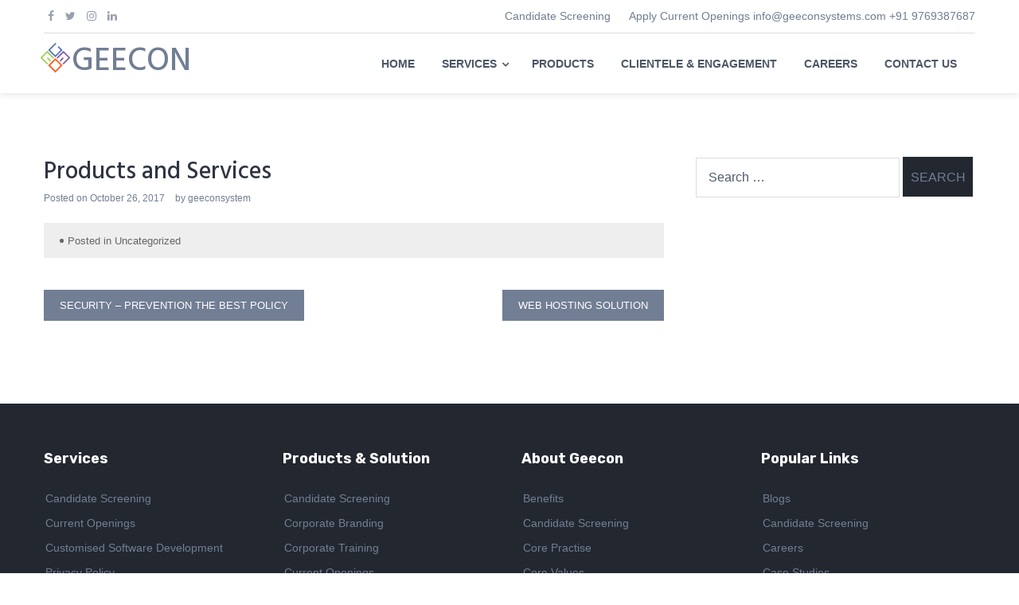

--- FILE ---
content_type: text/html; charset=UTF-8
request_url: https://www.geeconsystems.com/products-and-services/
body_size: 10992
content:
<!DOCTYPE html>
<html lang="en-US"<head>

	<meta charset="UTF-8">
	<meta name="viewport" content="width=device-width, initial-scale=1">
	<link rel="profile" href="http://gmpg.org/xfn/11">




	<meta name='robots' content='index, follow, max-image-preview:large, max-snippet:-1, max-video-preview:-1' />

	<!-- This site is optimized with the Yoast SEO plugin v24.4 - https://yoast.com/wordpress/plugins/seo/ -->
	<title>Products and Services - Geecon Systems</title><link rel="stylesheet" href="https://www.geeconsystems.com/wp-content/cache/min/1/33712c400940f149248ae46d20244f94.css" media="all" data-minify="1" />
	<meta name="description" content="Geecon Systems offers a comprehensive range of products and services, including software development, IT consulting, and digital solutions." />
	<link rel="canonical" href="https://www.geeconsystems.com/products-and-services/" />
	<meta property="og:locale" content="en_US" />
	<meta property="og:type" content="article" />
	<meta property="og:title" content="Products and Services - Geecon Systems" />
	<meta property="og:description" content="Geecon Systems offers a comprehensive range of products and services, including software development, IT consulting, and digital solutions." />
	<meta property="og:url" content="https://www.geeconsystems.com/products-and-services/" />
	<meta property="og:site_name" content="Geecon Systems" />
	<meta property="article:published_time" content="2017-10-26T08:09:24+00:00" />
	<meta property="article:modified_time" content="2024-10-22T05:30:05+00:00" />
	<meta name="author" content="geeconsystem" />
	<meta name="twitter:card" content="summary_large_image" />
	<meta name="twitter:label1" content="Written by" />
	<meta name="twitter:data1" content="geeconsystem" />
	<script type="application/ld+json" class="yoast-schema-graph">{"@context":"https://schema.org","@graph":[{"@type":"WebPage","@id":"https://www.geeconsystems.com/products-and-services/","url":"https://www.geeconsystems.com/products-and-services/","name":"Products and Services - Geecon Systems","isPartOf":{"@id":"https://www.geeconsystems.com/#website"},"datePublished":"2017-10-26T08:09:24+00:00","dateModified":"2024-10-22T05:30:05+00:00","author":{"@id":"https://www.geeconsystems.com/#/schema/person/3f05503c0044bbc8a326da541771c817"},"description":"Geecon Systems offers a comprehensive range of products and services, including software development, IT consulting, and digital solutions.","breadcrumb":{"@id":"https://www.geeconsystems.com/products-and-services/#breadcrumb"},"inLanguage":"en-US","potentialAction":[{"@type":"ReadAction","target":["https://www.geeconsystems.com/products-and-services/"]}]},{"@type":"BreadcrumbList","@id":"https://www.geeconsystems.com/products-and-services/#breadcrumb","itemListElement":[{"@type":"ListItem","position":1,"name":"Home","item":"https://www.geeconsystems.com/"},{"@type":"ListItem","position":2,"name":"Blogs","item":"https://www.geeconsystems.com/blogs/"},{"@type":"ListItem","position":3,"name":"Products and Services"}]},{"@type":"WebSite","@id":"https://www.geeconsystems.com/#website","url":"https://www.geeconsystems.com/","name":"Geecon Systems","description":"","potentialAction":[{"@type":"SearchAction","target":{"@type":"EntryPoint","urlTemplate":"https://www.geeconsystems.com/?s={search_term_string}"},"query-input":{"@type":"PropertyValueSpecification","valueRequired":true,"valueName":"search_term_string"}}],"inLanguage":"en-US"},{"@type":"Person","@id":"https://www.geeconsystems.com/#/schema/person/3f05503c0044bbc8a326da541771c817","name":"geeconsystem","image":{"@type":"ImageObject","inLanguage":"en-US","@id":"https://www.geeconsystems.com/#/schema/person/image/","url":"https://secure.gravatar.com/avatar/920ee7dc228d62362adc5ebee1827497?s=96&d=mm&r=g","contentUrl":"https://secure.gravatar.com/avatar/920ee7dc228d62362adc5ebee1827497?s=96&d=mm&r=g","caption":"geeconsystem"}}]}</script>
	<!-- / Yoast SEO plugin. -->


<link rel='dns-prefetch' href='//fonts.googleapis.com' />
<link href='https://fonts.gstatic.com' crossorigin rel='preconnect' />
<link rel="alternate" type="application/rss+xml" title="Geecon Systems &raquo; Feed" href="https://www.geeconsystems.com/feed/" />
<link rel="alternate" type="application/rss+xml" title="Geecon Systems &raquo; Comments Feed" href="https://www.geeconsystems.com/comments/feed/" />
		<!-- This site uses the Google Analytics by MonsterInsights plugin v9.11.1 - Using Analytics tracking - https://www.monsterinsights.com/ -->
		<!-- Note: MonsterInsights is not currently configured on this site. The site owner needs to authenticate with Google Analytics in the MonsterInsights settings panel. -->
					<!-- No tracking code set -->
				<!-- / Google Analytics by MonsterInsights -->
		
<style id='wp-emoji-styles-inline-css' type='text/css'>

	img.wp-smiley, img.emoji {
		display: inline !important;
		border: none !important;
		box-shadow: none !important;
		height: 1em !important;
		width: 1em !important;
		margin: 0 0.07em !important;
		vertical-align: -0.1em !important;
		background: none !important;
		padding: 0 !important;
	}
</style>

<style id='pdfemb-pdf-embedder-viewer-style-inline-css' type='text/css'>
.wp-block-pdfemb-pdf-embedder-viewer{max-width:none}

</style>
<style id='classic-theme-styles-inline-css' type='text/css'>
/*! This file is auto-generated */
.wp-block-button__link{color:#fff;background-color:#32373c;border-radius:9999px;box-shadow:none;text-decoration:none;padding:calc(.667em + 2px) calc(1.333em + 2px);font-size:1.125em}.wp-block-file__button{background:#32373c;color:#fff;text-decoration:none}
</style>
<style id='global-styles-inline-css' type='text/css'>
body{--wp--preset--color--black: #000000;--wp--preset--color--cyan-bluish-gray: #abb8c3;--wp--preset--color--white: #ffffff;--wp--preset--color--pale-pink: #f78da7;--wp--preset--color--vivid-red: #cf2e2e;--wp--preset--color--luminous-vivid-orange: #ff6900;--wp--preset--color--luminous-vivid-amber: #fcb900;--wp--preset--color--light-green-cyan: #7bdcb5;--wp--preset--color--vivid-green-cyan: #00d084;--wp--preset--color--pale-cyan-blue: #8ed1fc;--wp--preset--color--vivid-cyan-blue: #0693e3;--wp--preset--color--vivid-purple: #9b51e0;--wp--preset--gradient--vivid-cyan-blue-to-vivid-purple: linear-gradient(135deg,rgba(6,147,227,1) 0%,rgb(155,81,224) 100%);--wp--preset--gradient--light-green-cyan-to-vivid-green-cyan: linear-gradient(135deg,rgb(122,220,180) 0%,rgb(0,208,130) 100%);--wp--preset--gradient--luminous-vivid-amber-to-luminous-vivid-orange: linear-gradient(135deg,rgba(252,185,0,1) 0%,rgba(255,105,0,1) 100%);--wp--preset--gradient--luminous-vivid-orange-to-vivid-red: linear-gradient(135deg,rgba(255,105,0,1) 0%,rgb(207,46,46) 100%);--wp--preset--gradient--very-light-gray-to-cyan-bluish-gray: linear-gradient(135deg,rgb(238,238,238) 0%,rgb(169,184,195) 100%);--wp--preset--gradient--cool-to-warm-spectrum: linear-gradient(135deg,rgb(74,234,220) 0%,rgb(151,120,209) 20%,rgb(207,42,186) 40%,rgb(238,44,130) 60%,rgb(251,105,98) 80%,rgb(254,248,76) 100%);--wp--preset--gradient--blush-light-purple: linear-gradient(135deg,rgb(255,206,236) 0%,rgb(152,150,240) 100%);--wp--preset--gradient--blush-bordeaux: linear-gradient(135deg,rgb(254,205,165) 0%,rgb(254,45,45) 50%,rgb(107,0,62) 100%);--wp--preset--gradient--luminous-dusk: linear-gradient(135deg,rgb(255,203,112) 0%,rgb(199,81,192) 50%,rgb(65,88,208) 100%);--wp--preset--gradient--pale-ocean: linear-gradient(135deg,rgb(255,245,203) 0%,rgb(182,227,212) 50%,rgb(51,167,181) 100%);--wp--preset--gradient--electric-grass: linear-gradient(135deg,rgb(202,248,128) 0%,rgb(113,206,126) 100%);--wp--preset--gradient--midnight: linear-gradient(135deg,rgb(2,3,129) 0%,rgb(40,116,252) 100%);--wp--preset--font-size--small: 13px;--wp--preset--font-size--medium: 20px;--wp--preset--font-size--large: 36px;--wp--preset--font-size--x-large: 42px;--wp--preset--spacing--20: 0.44rem;--wp--preset--spacing--30: 0.67rem;--wp--preset--spacing--40: 1rem;--wp--preset--spacing--50: 1.5rem;--wp--preset--spacing--60: 2.25rem;--wp--preset--spacing--70: 3.38rem;--wp--preset--spacing--80: 5.06rem;--wp--preset--shadow--natural: 6px 6px 9px rgba(0, 0, 0, 0.2);--wp--preset--shadow--deep: 12px 12px 50px rgba(0, 0, 0, 0.4);--wp--preset--shadow--sharp: 6px 6px 0px rgba(0, 0, 0, 0.2);--wp--preset--shadow--outlined: 6px 6px 0px -3px rgba(255, 255, 255, 1), 6px 6px rgba(0, 0, 0, 1);--wp--preset--shadow--crisp: 6px 6px 0px rgba(0, 0, 0, 1);}:where(.is-layout-flex){gap: 0.5em;}:where(.is-layout-grid){gap: 0.5em;}body .is-layout-flex{display: flex;}body .is-layout-flex{flex-wrap: wrap;align-items: center;}body .is-layout-flex > *{margin: 0;}body .is-layout-grid{display: grid;}body .is-layout-grid > *{margin: 0;}:where(.wp-block-columns.is-layout-flex){gap: 2em;}:where(.wp-block-columns.is-layout-grid){gap: 2em;}:where(.wp-block-post-template.is-layout-flex){gap: 1.25em;}:where(.wp-block-post-template.is-layout-grid){gap: 1.25em;}.has-black-color{color: var(--wp--preset--color--black) !important;}.has-cyan-bluish-gray-color{color: var(--wp--preset--color--cyan-bluish-gray) !important;}.has-white-color{color: var(--wp--preset--color--white) !important;}.has-pale-pink-color{color: var(--wp--preset--color--pale-pink) !important;}.has-vivid-red-color{color: var(--wp--preset--color--vivid-red) !important;}.has-luminous-vivid-orange-color{color: var(--wp--preset--color--luminous-vivid-orange) !important;}.has-luminous-vivid-amber-color{color: var(--wp--preset--color--luminous-vivid-amber) !important;}.has-light-green-cyan-color{color: var(--wp--preset--color--light-green-cyan) !important;}.has-vivid-green-cyan-color{color: var(--wp--preset--color--vivid-green-cyan) !important;}.has-pale-cyan-blue-color{color: var(--wp--preset--color--pale-cyan-blue) !important;}.has-vivid-cyan-blue-color{color: var(--wp--preset--color--vivid-cyan-blue) !important;}.has-vivid-purple-color{color: var(--wp--preset--color--vivid-purple) !important;}.has-black-background-color{background-color: var(--wp--preset--color--black) !important;}.has-cyan-bluish-gray-background-color{background-color: var(--wp--preset--color--cyan-bluish-gray) !important;}.has-white-background-color{background-color: var(--wp--preset--color--white) !important;}.has-pale-pink-background-color{background-color: var(--wp--preset--color--pale-pink) !important;}.has-vivid-red-background-color{background-color: var(--wp--preset--color--vivid-red) !important;}.has-luminous-vivid-orange-background-color{background-color: var(--wp--preset--color--luminous-vivid-orange) !important;}.has-luminous-vivid-amber-background-color{background-color: var(--wp--preset--color--luminous-vivid-amber) !important;}.has-light-green-cyan-background-color{background-color: var(--wp--preset--color--light-green-cyan) !important;}.has-vivid-green-cyan-background-color{background-color: var(--wp--preset--color--vivid-green-cyan) !important;}.has-pale-cyan-blue-background-color{background-color: var(--wp--preset--color--pale-cyan-blue) !important;}.has-vivid-cyan-blue-background-color{background-color: var(--wp--preset--color--vivid-cyan-blue) !important;}.has-vivid-purple-background-color{background-color: var(--wp--preset--color--vivid-purple) !important;}.has-black-border-color{border-color: var(--wp--preset--color--black) !important;}.has-cyan-bluish-gray-border-color{border-color: var(--wp--preset--color--cyan-bluish-gray) !important;}.has-white-border-color{border-color: var(--wp--preset--color--white) !important;}.has-pale-pink-border-color{border-color: var(--wp--preset--color--pale-pink) !important;}.has-vivid-red-border-color{border-color: var(--wp--preset--color--vivid-red) !important;}.has-luminous-vivid-orange-border-color{border-color: var(--wp--preset--color--luminous-vivid-orange) !important;}.has-luminous-vivid-amber-border-color{border-color: var(--wp--preset--color--luminous-vivid-amber) !important;}.has-light-green-cyan-border-color{border-color: var(--wp--preset--color--light-green-cyan) !important;}.has-vivid-green-cyan-border-color{border-color: var(--wp--preset--color--vivid-green-cyan) !important;}.has-pale-cyan-blue-border-color{border-color: var(--wp--preset--color--pale-cyan-blue) !important;}.has-vivid-cyan-blue-border-color{border-color: var(--wp--preset--color--vivid-cyan-blue) !important;}.has-vivid-purple-border-color{border-color: var(--wp--preset--color--vivid-purple) !important;}.has-vivid-cyan-blue-to-vivid-purple-gradient-background{background: var(--wp--preset--gradient--vivid-cyan-blue-to-vivid-purple) !important;}.has-light-green-cyan-to-vivid-green-cyan-gradient-background{background: var(--wp--preset--gradient--light-green-cyan-to-vivid-green-cyan) !important;}.has-luminous-vivid-amber-to-luminous-vivid-orange-gradient-background{background: var(--wp--preset--gradient--luminous-vivid-amber-to-luminous-vivid-orange) !important;}.has-luminous-vivid-orange-to-vivid-red-gradient-background{background: var(--wp--preset--gradient--luminous-vivid-orange-to-vivid-red) !important;}.has-very-light-gray-to-cyan-bluish-gray-gradient-background{background: var(--wp--preset--gradient--very-light-gray-to-cyan-bluish-gray) !important;}.has-cool-to-warm-spectrum-gradient-background{background: var(--wp--preset--gradient--cool-to-warm-spectrum) !important;}.has-blush-light-purple-gradient-background{background: var(--wp--preset--gradient--blush-light-purple) !important;}.has-blush-bordeaux-gradient-background{background: var(--wp--preset--gradient--blush-bordeaux) !important;}.has-luminous-dusk-gradient-background{background: var(--wp--preset--gradient--luminous-dusk) !important;}.has-pale-ocean-gradient-background{background: var(--wp--preset--gradient--pale-ocean) !important;}.has-electric-grass-gradient-background{background: var(--wp--preset--gradient--electric-grass) !important;}.has-midnight-gradient-background{background: var(--wp--preset--gradient--midnight) !important;}.has-small-font-size{font-size: var(--wp--preset--font-size--small) !important;}.has-medium-font-size{font-size: var(--wp--preset--font-size--medium) !important;}.has-large-font-size{font-size: var(--wp--preset--font-size--large) !important;}.has-x-large-font-size{font-size: var(--wp--preset--font-size--x-large) !important;}
.wp-block-navigation a:where(:not(.wp-element-button)){color: inherit;}
:where(.wp-block-post-template.is-layout-flex){gap: 1.25em;}:where(.wp-block-post-template.is-layout-grid){gap: 1.25em;}
:where(.wp-block-columns.is-layout-flex){gap: 2em;}:where(.wp-block-columns.is-layout-grid){gap: 2em;}
.wp-block-pullquote{font-size: 1.5em;line-height: 1.6;}
</style>


<link rel='stylesheet' id='the100-google-fonts-css' href='//fonts.googleapis.com/css?family=Hind%3A300%2C400%2C500%2C600%2C700%7CRubik%3A300%2C300i%2C400%2C400i%2C500%2C500i%2C700%2C700i%2C900%2C900i%7CKristi&#038;ver=6.5.7&#038;display=swap' type='text/css' media='all' />








<link rel="https://api.w.org/" href="https://www.geeconsystems.com/wp-json/" /><link rel="alternate" type="application/json" href="https://www.geeconsystems.com/wp-json/wp/v2/posts/1117" /><link rel="EditURI" type="application/rsd+xml" title="RSD" href="https://www.geeconsystems.com/xmlrpc.php?rsd" />
<meta name="generator" content="WordPress 6.5.7" />
<link rel='shortlink' href='https://www.geeconsystems.com/?p=1117' />
<link rel="alternate" type="application/json+oembed" href="https://www.geeconsystems.com/wp-json/oembed/1.0/embed?url=https%3A%2F%2Fwww.geeconsystems.com%2Fproducts-and-services%2F" />
<link rel="alternate" type="text/xml+oembed" href="https://www.geeconsystems.com/wp-json/oembed/1.0/embed?url=https%3A%2F%2Fwww.geeconsystems.com%2Fproducts-and-services%2F&#038;format=xml" />
        
                
        <style type='text/css' media='all'></style>
<meta name="generator" content="Elementor 3.22.2; features: e_optimized_assets_loading, e_optimized_css_loading, e_font_icon_svg, additional_custom_breakpoints, e_lazyload; settings: css_print_method-external, google_font-enabled, font_display-swap">
			<style>
				.e-con.e-parent:nth-of-type(n+4):not(.e-lazyloaded):not(.e-no-lazyload),
				.e-con.e-parent:nth-of-type(n+4):not(.e-lazyloaded):not(.e-no-lazyload) * {
					background-image: none !important;
				}
				@media screen and (max-height: 1024px) {
					.e-con.e-parent:nth-of-type(n+3):not(.e-lazyloaded):not(.e-no-lazyload),
					.e-con.e-parent:nth-of-type(n+3):not(.e-lazyloaded):not(.e-no-lazyload) * {
						background-image: none !important;
					}
				}
				@media screen and (max-height: 640px) {
					.e-con.e-parent:nth-of-type(n+2):not(.e-lazyloaded):not(.e-no-lazyload),
					.e-con.e-parent:nth-of-type(n+2):not(.e-lazyloaded):not(.e-no-lazyload) * {
						background-image: none !important;
					}
				}
			</style>
				<style type="text/css">
			.site-title,
		.site-description {
			position: absolute;
			clip: rect(1px, 1px, 1px, 1px);
		}
		</style>
	<link rel="icon" href="https://www.geeconsystems.com/wp-content/uploads/2021/05/cropped-geecon-systems-logo-1-32x32.png" sizes="32x32" />
<link rel="icon" href="https://www.geeconsystems.com/wp-content/uploads/2021/05/cropped-geecon-systems-logo-1-192x192.png" sizes="192x192" />
<link rel="apple-touch-icon" href="https://www.geeconsystems.com/wp-content/uploads/2021/05/cropped-geecon-systems-logo-1-180x180.png" />
<meta name="msapplication-TileImage" content="https://www.geeconsystems.com/wp-content/uploads/2021/05/cropped-geecon-systems-logo-1-270x270.png" />
		<style type="text/css" id="wp-custom-css">
			@media screen and (min-width: 981px) and (max-width:1250px) {
  .lay-one .header-text-wrap{
   font-size: 12px !important;
  }
	.main-navigation ul li{
		font-size: 11px !important;
	}
}
@media screen and (min-width: 1250px){
  .lay-one .header-text-wrap{
   font-size: 14px !important;
  }
}
.page-id-1844 #primary {
    width: 100%;
}
.page-id-1844 #secondary {
    display: none;
}
body{
background-color:white !important;
}
body.blog.logged-in.admin-bar.the100-template1.the100-fullwidth.hfeed.customize-support {
    background-color: white !important;
}
.contact-fm-7-career{
    display: flex;
	align-items: center;
}
.contact-fm-7-career div {
    margin: 5px;
	  font-weight:600;
}
.contact-fm-7-lable {
    width: 150px;
}
.codedropz-upload-inner h3 {
    display: none;
}
.codedropz-upload-inner span {
    display: none;
}
.dnd-upload-counter{
	display:none;
}
.codedropz-upload-container {
    padding: 0;
}
.codedropz-upload-inner {
    margin: 0 !important;
}
.codedropz-upload-container {
    margin: 0 !important;
}
.codedropz-upload-wrapper {
    margin: 0 !important;
}
.codedropz-upload-handler {
    margin: 0 !important;
}
 .btn-primary {
    color: #ffffff !important;
}
.blink {
            animation: blinker 1.5s linear infinite;
            color: red;
            font-family: sans-serif;
        }
        @keyframes blinker {
            50% {
                opacity: 0;
            }
        }







		</style>
			<style>
	.padbottom{
		padding-bottom: -5px !important;
	}
	.custom-logo{
		width: 50px !important;
		height: 50px !important;
	}

/*jayesh media query*/
@media screen and (max-width: 320px){
	.main-header{
		margin-top: 16px !important;
	}
}	
	

	
@media screen and (min-width :416px) and (max-width:425px ) {
	.main-navigation ul li a, .site-header.lay-one .main-navigation ul.nav-menu > li > a {
   
    color: #bbb!important;
	
}
#main-mar{    margin-top: -65px;
    margin-left: 245px;
	}
	.manumarg{
		
		margin-left: -5px;
    margin-top: -35px;
	width:80px!important;	
	}
}
@media screen and (min-width :426px) and (max-width:768px ) {
	.main-navigation ul li a, .site-header.lay-one .main-navigation ul.nav-menu > li > a {
   
    color: #bbb!important;
	
}

}
@media screen and (min-width :376px) and (max-width:412px ) {
	
#main-mar{
	margin-top: -30px;
	}
}

.nav-close{margin:0px}

	</style>

	


	

<!-- Global site tag (gtag.js) - Google Analytics 6-march-2021-->
<script data-rocketlazyloadscript='https://www.googletagmanager.com/gtag/js?id=UA-191488117-1' async ></script>
<script data-rocketlazyloadscript='[data-uri]' ></script>

<!-- Google tag (gtag.js) -->
<script data-rocketlazyloadscript='https://www.googletagmanager.com/gtag/js?id=G-BPZCP3TLN1' async ></script>
<script data-rocketlazyloadscript='[data-uri]' ></script>
<!-- Google tag leadforensics.com -->

<noscript><img src="https://www.innovative-astute.com/798110.png" style="display:none;" /></noscript>


</head>

<body class="post-template-default single single-post postid-1117 single-format-standard the100-template1 the100-fullwidth elementor-default elementor-kit-1877">

	<div id="page" class="site">
		<a class="skip-link screen-reader-text" href="#content">Skip to content</a>
				<header id="masthead" class="site-header lay-one" style="height: 117px;" >
						<div class="top-header" style="height: 42px;">
				<div class="ed-container" >
					<div class="htext-soc-wrap"><div class="header-text-wrap"><span class="blinking" style="padding-right:20px"><a style="text-transform: capitalize;color:#717E94" href="https://www.geeconsystems.com/candidate-screening/">Candidate Screening</a></span> 
<span class="blinking"><a style="text-transform: capitalize;color:#717E94" href="https://www.geeconsystems.com/current-openings/" target="_blank">Apply Current Openings</a></span> 


<span class="blinking"><a style="text-transform: smalize;color:#717E94" href="mailto:info@geeconsystems.com" target="_blank">info@geeconsystems.com</a></span> 


<span class="blinking"><a style="text-transform: capitalize;color:#717E94" href="tel:+91 9769387687" target="_blank">+91 9769387687</a></span> </div>						<div class="ed-social-icons manumarg">
								<div class="social-icons">
				<a href="https://www.facebook.com/GeeconSystems" class="facebook" data-title="Facebook" target="_blank"><i class="fa fa-facebook"></i><span></span></a>
		
				<a href="https://twitter.com/GeeconSystems" class="twitter" data-title="Twitter" target="_blank"><i class="fa fa-twitter"></i><span></span></a>
		
				<a href="https://www.instagram.com/geeconsystems/" class="instagram" data-title="instagram" target="_blank"><i class="fa fa-instagram"></i><span></span></a>
		
		
				<a href="https://in.linkedin.com/company/geecon-systems-pvt-ltd" class="linkedin" data-title="Linkedin" target="_blank"><i class="fa fa-linkedin"></i><span></span></a>
		
			</div>
							</div>
						</div>				</div>
			</div>
						<div class="main-header ">
				<div class="ed-container">
										<div  class="site-branding logo-only" style="height: 75px;" >

      <div class="manumarg1 "  style="width: 250px;height: 50px; margin-left: -25px;" >	
        <a style="margin-left: 20px;position: absolute; max-width: 130px !important;
    width: 118%!important;" href="https://www.geeconsystems.com"><img src="https://www.geeconsystems.com/wp-content/themes/the100/images/Image_from_Skype.png" alt="Dispute Bills">
        </a>
<h2 class="animate_title" style="display: inline-block; float: left; margin-top: 3px; color: inherit !important; margin-left: 60px;">GEECON</h2>
        


      </div>
												<div class="site-text">
							
													</div>
					</div>
										<div id="main-mar" class="menu-search-wrap margi nav-full">
						<nav id="site-navigation " class="main-navigation">
						<p class="nav-close"><span clss="nav-arrow"></span></p>
							<button class="menu-toggle" aria-controls="primary-menu" aria-expanded="false">Primary Menu</button>
							<div class="menu-primary-menu-container"><ul id="menu-primary-menu" class="menu"><li id="menu-item-534" class="menu-item menu-item-type-post_type menu-item-object-page menu-item-home menu-item-534"><a href="https://www.geeconsystems.com/">HOME</a></li>
<li id="menu-item-500" class="menu-item menu-item-type-post_type menu-item-object-page menu-item-has-children menu-item-500"><a href="https://www.geeconsystems.com/services/">SERVICES</a>
<ul class="sub-menu">
	<li id="menu-item-733" class="menu-item menu-item-type-post_type menu-item-object-page menu-item-733"><a href="https://www.geeconsystems.com/website-development/">Website Development</a></li>
	<li id="menu-item-742" class="menu-item menu-item-type-post_type menu-item-object-page menu-item-742"><a href="https://www.geeconsystems.com/customised-software-development/">Customised Software Development</a></li>
	<li id="menu-item-746" class="menu-item menu-item-type-post_type menu-item-object-page menu-item-746"><a href="https://www.geeconsystems.com/social-media-marketing/">Social Media Marketing</a></li>
	<li id="menu-item-747" class="menu-item menu-item-type-post_type menu-item-object-page menu-item-747"><a href="https://www.geeconsystems.com/search-engine-optimisation/">Search Engine Optimisation</a></li>
	<li id="menu-item-748" class="menu-item menu-item-type-post_type menu-item-object-page menu-item-748"><a href="https://www.geeconsystems.com/software-support-maintenance/">Software Support &#038; Maintenance</a></li>
</ul>
</li>
<li id="menu-item-504" class="menu-item menu-item-type-post_type menu-item-object-page menu-item-504"><a href="https://www.geeconsystems.com/products/">PRODUCTS</a></li>
<li id="menu-item-502" class="menu-item menu-item-type-post_type menu-item-object-page menu-item-502"><a href="https://www.geeconsystems.com/clientele-engagement/">CLIENTELE &#038; ENGAGEMENT</a></li>
<li id="menu-item-1783" class="menu-item menu-item-type-post_type menu-item-object-page menu-item-1783"><a href="https://www.geeconsystems.com/careers/">CAREERS</a></li>
<li id="menu-item-1395" class="menu-item menu-item-type-post_type menu-item-object-page menu-item-1395"><a href="https://www.geeconsystems.com/contact-us/">CONTACT US</a></li>
</ul></div>						</nav><!-- #site-navigation -->

																		</div>
				</div>
			</div>
		</header><!-- #masthead -->
				<div id="content" class="site-content right-sidebar">
			<div class="ed-container">
		<div id="primary" class="content-area">
		<main id="main" class="site-main" role="main">

			
<article id="post-1117" class="post-1117 post type-post status-publish format-standard hentry category-uncategorized">
		<div class="post-content-wrap">
		<header class="entry-header">
			<h1 class="entry-title">Products and Services</h1>			<div class="entry-meta">
				<span class="posted-on">Posted on <a href="https://www.geeconsystems.com/products-and-services/" rel="bookmark"><time class="entry-date published" datetime="2017-10-26T08:09:24+00:00">October 26, 2017</time><time class="updated" datetime="2024-10-22T05:30:05+00:00">October 22, 2024</time></a></span><span class="byline"> by <span class="author vcard"><a class="url fn n" href="https://www.geeconsystems.com/author/geeconsystem/">geeconsystem</a></span></span>			</div><!-- .entry-meta -->
					</header><!-- .entry-header -->

		<div class="entry-content">
						</div><!-- .entry-content -->

			<footer class="entry-footer"><span class="cat-links">Posted in <a href="https://www.geeconsystems.com/category/uncategorized/" rel="category tag">Uncategorized</a></span></footer><!-- .entry-footer -->
		</div>
	</article><!-- #post-## -->

	<nav class="navigation post-navigation" aria-label="Posts">
		<h2 class="screen-reader-text">Post navigation</h2>
		<div class="nav-links"><div class="nav-previous"><a href="https://www.geeconsystems.com/security-prevention-the-best-policy/" rel="prev">Security &#8211; Prevention the best policy</a></div><div class="nav-next"><a href="https://www.geeconsystems.com/web-hosting-solution/" rel="next">Web Hosting Solution</a></div></div>
	</nav>
			</main><!-- #main -->
		</div><!-- #primary -->

		
<div id="secondary" class="widget-area secondary-right" role="complementary">
	<aside id="search-2" class="widget widget_search"><form role="search" method="get" class="search-form" action="https://www.geeconsystems.com/">
				<label>
					<span class="screen-reader-text">Search for:</span>
					<input type="search" class="search-field" placeholder="Search &hellip;" value="" name="s" />
				</label>
				<input type="submit" class="search-submit" value="Search" />
			</form></aside></div><!-- #secondary -->
	</div>
	
</div><!-- #content -->

<footer id="colophon" class="site-footer">	
	<!-- 4 -->
<!-- jayesh added style  and changed no. of  columns to 5-->
		<div class="top-footer columns-4" style="width: 100% !important;">
		
			<div class="ed-container wow fadeInUp " style="border:0px !important;padding-bottom: 0px !important;" >
					
				<aside id="pages-10" class="widget widget_pages"><h2 class="widget-title">Services</h2>
			<ul>
				<li class="page_item page-item-1844"><a href="https://www.geeconsystems.com/candidate-screening/">Candidate Screening</a></li>
<li class="page_item page-item-1786"><a href="https://www.geeconsystems.com/current-openings/">Current Openings</a></li>
<li class="page_item page-item-567"><a href="https://www.geeconsystems.com/customised-software-development/">Customised Software Development</a></li>
<li class="page_item page-item-1886"><a href="https://www.geeconsystems.com/privacy-policy/">Privacy Policy</a></li>
<li class="page_item page-item-1891"><a href="https://www.geeconsystems.com/refund-policy/">Refund Policy</a></li>
<li class="page_item page-item-734"><a href="https://www.geeconsystems.com/search-engine-optimisation/">Search Engine Optimisation</a></li>
<li class="page_item page-item-736"><a href="https://www.geeconsystems.com/social-media-marketing/">Social Media Marketing</a></li>
<li class="page_item page-item-557"><a href="https://www.geeconsystems.com/software-support-maintenance/">Software Support &#038; Maintenance</a></li>
<li class="page_item page-item-1874"><a href="https://www.geeconsystems.com/terms-conditions/">Terms &#038; Conditions</a></li>
<li class="page_item page-item-731"><a href="https://www.geeconsystems.com/website-development/">Website Development</a></li>
			</ul>

			</aside><aside id="pages-7" class="widget widget_pages"><h2 class="widget-title">Products &#038; Solution</h2>
			<ul>
				<li class="page_item page-item-1844"><a href="https://www.geeconsystems.com/candidate-screening/">Candidate Screening</a></li>
<li class="page_item page-item-601"><a href="https://www.geeconsystems.com/corporatebranding/">Corporate Branding</a></li>
<li class="page_item page-item-609"><a href="https://www.geeconsystems.com/corporate-training/">Corporate Training</a></li>
<li class="page_item page-item-1786"><a href="https://www.geeconsystems.com/current-openings/">Current Openings</a></li>
<li class="page_item page-item-605"><a href="https://www.geeconsystems.com/erp-solutions/">ERP Solutions</a></li>
<li class="page_item page-item-603"><a href="https://www.geeconsystems.com/internet-technology/">Internet Technology</a></li>
<li class="page_item page-item-599"><a href="https://www.geeconsystems.com/mobile-solution/">Mobile Solution</a></li>
<li class="page_item page-item-1886"><a href="https://www.geeconsystems.com/privacy-policy/">Privacy Policy</a></li>
<li class="page_item page-item-1891"><a href="https://www.geeconsystems.com/refund-policy/">Refund Policy</a></li>
<li class="page_item page-item-607"><a href="https://www.geeconsystems.com/resource-hr-management/">Resource &#038; HR Management</a></li>
<li class="page_item page-item-548"><a href="https://www.geeconsystems.com/software-products/">Software Products</a></li>
<li class="page_item page-item-1874"><a href="https://www.geeconsystems.com/terms-conditions/">Terms &#038; Conditions</a></li>
<li class="page_item page-item-597"><a href="https://www.geeconsystems.com/web-hosting-services/">Web Hosting Services</a></li>
			</ul>

			</aside><aside id="pages-8" class="widget widget_pages"><h2 class="widget-title">About Geecon</h2>
			<ul>
				<li class="page_item page-item-621"><a href="https://www.geeconsystems.com/benefits/">Benefits</a></li>
<li class="page_item page-item-1844"><a href="https://www.geeconsystems.com/candidate-screening/">Candidate Screening</a></li>
<li class="page_item page-item-619"><a href="https://www.geeconsystems.com/core-practise/">Core Practise</a></li>
<li class="page_item page-item-617"><a href="https://www.geeconsystems.com/core-values/">Core Values</a></li>
<li class="page_item page-item-1786"><a href="https://www.geeconsystems.com/current-openings/">Current Openings</a></li>
<li class="page_item page-item-613"><a href="https://www.geeconsystems.com/history/">History</a></li>
<li class="page_item page-item-611"><a href="https://www.geeconsystems.com/mission-vision/">Mission &#038; Vision</a></li>
<li class="page_item page-item-1886"><a href="https://www.geeconsystems.com/privacy-policy/">Privacy Policy</a></li>
<li class="page_item page-item-1891"><a href="https://www.geeconsystems.com/refund-policy/">Refund Policy</a></li>
<li class="page_item page-item-623"><a href="https://www.geeconsystems.com/strengths/">Strengths</a></li>
<li class="page_item page-item-1874"><a href="https://www.geeconsystems.com/terms-conditions/">Terms &#038; Conditions</a></li>
<li class="page_item page-item-615"><a href="https://www.geeconsystems.com/why-us/">Why us</a></li>
			</ul>

			</aside><aside id="pages-9" class="widget widget_pages"><h2 class="widget-title">Popular Links</h2>
			<ul>
				<li class="page_item page-item-629 current_page_parent"><a href="https://www.geeconsystems.com/blogs/">Blogs</a></li>
<li class="page_item page-item-1844"><a href="https://www.geeconsystems.com/candidate-screening/">Candidate Screening</a></li>
<li class="page_item page-item-627"><a href="https://www.geeconsystems.com/careers/">Careers</a></li>
<li class="page_item page-item-633"><a href="https://www.geeconsystems.com/case-studies/">Case Studies</a></li>
<li class="page_item page-item-1786"><a href="https://www.geeconsystems.com/current-openings/">Current Openings</a></li>
<li class="page_item page-item-1886"><a href="https://www.geeconsystems.com/privacy-policy/">Privacy Policy</a></li>
<li class="page_item page-item-1891"><a href="https://www.geeconsystems.com/refund-policy/">Refund Policy</a></li>
<li class="page_item page-item-1874"><a href="https://www.geeconsystems.com/terms-conditions/">Terms &#038; Conditions</a></li>
			</ul>

			</aside> 
 			
			
			</div>
		</div>	
		<div class="main-footer" style="height: 50px !important">
		
		<div class="ed-container">
			<div class="site-info wow zoomIn">
				Copyright &copy; 2017 				 <a  title="" href="https://8degreethemes.com/wordpress-themes/the100/"> </a>
				<span> Geecon Systems. All Rights Reserved</span>
			</div><!-- .site-info -->
			<!-- jayesh added social icon -->
			<div class="ed-social-icons margin" style="display: inline-block !important; padding-left:300px; transform: scale(2,2);">
								<div class="social-icons">
				<a href="https://www.facebook.com/GeeconSystems" class="facebook" data-title="Facebook" target="_blank"><i class="fa fa-facebook"></i><span></span></a>
		
				<a href="https://twitter.com/GeeconSystems" class="twitter" data-title="Twitter" target="_blank"><i class="fa fa-twitter"></i><span></span></a>
		
				<a href="https://www.instagram.com/geeconsystems/" class="instagram" data-title="instagram" target="_blank"><i class="fa fa-instagram"></i><span></span></a>
		
		
				<a href="https://in.linkedin.com/company/geecon-systems-pvt-ltd" class="linkedin" data-title="Linkedin" target="_blank"><i class="fa fa-linkedin"></i><span></span></a>
		
			</div>
				</div>
			
							<div class="footer-menu">
					<aside id="text-2" class="widget widget_text">			<div class="textwidget"></div>
		</aside>				</div>	
					</div>
	</div>
</footer><!-- #colophon -->

</div><!-- #page -->


<!-- Cloudflare Captcha Images -->


<!-- Cloudflare Captcha Overlay Container -->
<div id="cf-captcha-overlay" class="cf-captcha-overlay" data-captcha-modal>
    <div id="cf-captcha-container"></div>
</div>
			
			


<script type="text/javascript" src="https://www.geeconsystems.com/wp-includes/js/dist/vendor/wp-polyfill.min.js?ver=3.15.0" id="wp-polyfill-js"></script>
<script type="text/javascript" src="https://www.geeconsystems.com/wp-includes/js/dist/hooks.min.js?ver=2810c76e705dd1a53b18" id="wp-hooks-js"></script>
<script type="text/javascript" src="https://www.geeconsystems.com/wp-includes/js/dist/i18n.min.js?ver=5e580eb46a90c2b997e6" id="wp-i18n-js"></script>








<script type="text/javascript" id="rocket-browser-checker-js-after">
/* <![CDATA[ */
"use strict";var _createClass=function(){function defineProperties(target,props){for(var i=0;i<props.length;i++){var descriptor=props[i];descriptor.enumerable=descriptor.enumerable||!1,descriptor.configurable=!0,"value"in descriptor&&(descriptor.writable=!0),Object.defineProperty(target,descriptor.key,descriptor)}}return function(Constructor,protoProps,staticProps){return protoProps&&defineProperties(Constructor.prototype,protoProps),staticProps&&defineProperties(Constructor,staticProps),Constructor}}();function _classCallCheck(instance,Constructor){if(!(instance instanceof Constructor))throw new TypeError("Cannot call a class as a function")}var RocketBrowserCompatibilityChecker=function(){function RocketBrowserCompatibilityChecker(options){_classCallCheck(this,RocketBrowserCompatibilityChecker),this.passiveSupported=!1,this._checkPassiveOption(this),this.options=!!this.passiveSupported&&options}return _createClass(RocketBrowserCompatibilityChecker,[{key:"_checkPassiveOption",value:function(self){try{var options={get passive(){return!(self.passiveSupported=!0)}};window.addEventListener("test",null,options),window.removeEventListener("test",null,options)}catch(err){self.passiveSupported=!1}}},{key:"initRequestIdleCallback",value:function(){!1 in window&&(window.requestIdleCallback=function(cb){var start=Date.now();return setTimeout(function(){cb({didTimeout:!1,timeRemaining:function(){return Math.max(0,50-(Date.now()-start))}})},1)}),!1 in window&&(window.cancelIdleCallback=function(id){return clearTimeout(id)})}},{key:"isDataSaverModeOn",value:function(){return"connection"in navigator&&!0===navigator.connection.saveData}},{key:"supportsLinkPrefetch",value:function(){var elem=document.createElement("link");return elem.relList&&elem.relList.supports&&elem.relList.supports("prefetch")&&window.IntersectionObserver&&"isIntersecting"in IntersectionObserverEntry.prototype}},{key:"isSlowConnection",value:function(){return"connection"in navigator&&"effectiveType"in navigator.connection&&("2g"===navigator.connection.effectiveType||"slow-2g"===navigator.connection.effectiveType)}}]),RocketBrowserCompatibilityChecker}();
/* ]]> */
</script>
<script type="text/javascript" id="rocket-delay-js-js-after">
/* <![CDATA[ */
(function() {
"use strict";var e=function(){function n(e,t){for(var r=0;r<t.length;r++){var n=t[r];n.enumerable=n.enumerable||!1,n.configurable=!0,"value"in n&&(n.writable=!0),Object.defineProperty(e,n.key,n)}}return function(e,t,r){return t&&n(e.prototype,t),r&&n(e,r),e}}();function n(e,t){if(!(e instanceof t))throw new TypeError("Cannot call a class as a function")}var t=function(){function r(e,t){n(this,r),this.attrName="data-rocketlazyloadscript",this.browser=t,this.options=this.browser.options,this.triggerEvents=e,this.userEventListener=this.triggerListener.bind(this)}return e(r,[{key:"init",value:function(){this._addEventListener(this)}},{key:"reset",value:function(){this._removeEventListener(this)}},{key:"_addEventListener",value:function(t){this.triggerEvents.forEach(function(e){return window.addEventListener(e,t.userEventListener,t.options)})}},{key:"_removeEventListener",value:function(t){this.triggerEvents.forEach(function(e){return window.removeEventListener(e,t.userEventListener,t.options)})}},{key:"_loadScriptSrc",value:function(){var r=this,e=document.querySelectorAll("script["+this.attrName+"]");0!==e.length&&Array.prototype.slice.call(e).forEach(function(e){var t=e.getAttribute(r.attrName);e.setAttribute("src",t),e.removeAttribute(r.attrName)}),this.reset()}},{key:"triggerListener",value:function(){this._loadScriptSrc(),this._removeEventListener(this)}}],[{key:"run",value:function(){RocketBrowserCompatibilityChecker&&new r(["keydown","mouseover","touchmove","touchstart","wheel"],new RocketBrowserCompatibilityChecker({passive:!0})).init()}}]),r}();t.run();
}());
/* ]]> */
</script>
<script type="text/javascript" id="rocket-preload-links-js-extra">
/* <![CDATA[ */
var RocketPreloadLinksConfig = {"excludeUris":"\/(.+\/)?feed\/?.+\/?|\/(?:.+\/)?embed\/|\/(index\\.php\/)?wp\\-json(\/.*|$)|\/wp-admin\/|\/logout\/|\/wp-login.php","usesTrailingSlash":"1","imageExt":"jpg|jpeg|gif|png|tiff|bmp|webp|avif","fileExt":"jpg|jpeg|gif|png|tiff|bmp|webp|avif|php|pdf|html|htm","siteUrl":"https:\/\/www.geeconsystems.com","onHoverDelay":"100","rateThrottle":"3"};
/* ]]> */
</script>
<script type="text/javascript" id="rocket-preload-links-js-after">
/* <![CDATA[ */
(function() {
"use strict";var r="function"==typeof Symbol&&"symbol"==typeof Symbol.iterator?function(e){return typeof e}:function(e){return e&&"function"==typeof Symbol&&e.constructor===Symbol&&e!==Symbol.prototype?"symbol":typeof e},e=function(){function i(e,t){for(var n=0;n<t.length;n++){var i=t[n];i.enumerable=i.enumerable||!1,i.configurable=!0,"value"in i&&(i.writable=!0),Object.defineProperty(e,i.key,i)}}return function(e,t,n){return t&&i(e.prototype,t),n&&i(e,n),e}}();function i(e,t){if(!(e instanceof t))throw new TypeError("Cannot call a class as a function")}var t=function(){function n(e,t){i(this,n),this.browser=e,this.config=t,this.options=this.browser.options,this.prefetched=new Set,this.eventTime=null,this.threshold=1111,this.numOnHover=0}return e(n,[{key:"init",value:function(){!this.browser.supportsLinkPrefetch()||this.browser.isDataSaverModeOn()||this.browser.isSlowConnection()||(this.regex={excludeUris:RegExp(this.config.excludeUris,"i"),images:RegExp(".("+this.config.imageExt+")$","i"),fileExt:RegExp(".("+this.config.fileExt+")$","i")},this._initListeners(this))}},{key:"_initListeners",value:function(e){-1<this.config.onHoverDelay&&document.addEventListener("mouseover",e.listener.bind(e),e.listenerOptions),document.addEventListener("mousedown",e.listener.bind(e),e.listenerOptions),document.addEventListener("touchstart",e.listener.bind(e),e.listenerOptions)}},{key:"listener",value:function(e){var t=e.target.closest("a"),n=this._prepareUrl(t);if(null!==n)switch(e.type){case"mousedown":case"touchstart":this._addPrefetchLink(n);break;case"mouseover":this._earlyPrefetch(t,n,"mouseout")}}},{key:"_earlyPrefetch",value:function(t,e,n){var i=this,r=setTimeout(function(){if(r=null,0===i.numOnHover)setTimeout(function(){return i.numOnHover=0},1e3);else if(i.numOnHover>i.config.rateThrottle)return;i.numOnHover++,i._addPrefetchLink(e)},this.config.onHoverDelay);t.addEventListener(n,function e(){t.removeEventListener(n,e,{passive:!0}),null!==r&&(clearTimeout(r),r=null)},{passive:!0})}},{key:"_addPrefetchLink",value:function(i){return this.prefetched.add(i.href),new Promise(function(e,t){var n=document.createElement("link");n.rel="prefetch",n.href=i.href,n.onload=e,n.onerror=t,document.head.appendChild(n)}).catch(function(){})}},{key:"_prepareUrl",value:function(e){if(null===e||"object"!==(void 0===e?"undefined":r(e))||!1 in e||-1===["http:","https:"].indexOf(e.protocol))return null;var t=e.href.substring(0,this.config.siteUrl.length),n=this._getPathname(e.href,t),i={original:e.href,protocol:e.protocol,origin:t,pathname:n,href:t+n};return this._isLinkOk(i)?i:null}},{key:"_getPathname",value:function(e,t){var n=t?e.substring(this.config.siteUrl.length):e;return n.startsWith("/")||(n="/"+n),this._shouldAddTrailingSlash(n)?n+"/":n}},{key:"_shouldAddTrailingSlash",value:function(e){return this.config.usesTrailingSlash&&!e.endsWith("/")&&!this.regex.fileExt.test(e)}},{key:"_isLinkOk",value:function(e){return null!==e&&"object"===(void 0===e?"undefined":r(e))&&(!this.prefetched.has(e.href)&&e.origin===this.config.siteUrl&&-1===e.href.indexOf("?")&&-1===e.href.indexOf("#")&&!this.regex.excludeUris.test(e.href)&&!this.regex.images.test(e.href))}}],[{key:"run",value:function(){"undefined"!=typeof RocketPreloadLinksConfig&&new n(new RocketBrowserCompatibilityChecker({capture:!0,passive:!0}),RocketPreloadLinksConfig).init()}}]),n}();t.run();
}());
/* ]]> */
</script>






<script type="text/javascript" src="https://www.google.com/recaptcha/api.js?render=6Lf0DeYeAAAAALTcf-LNDHizJppHIKptgSjfylwO&amp;ver=3.0" id="google-recaptcha-js"></script>





<script src="https://www.geeconsystems.com/wp-content/cache/min/1/9dfdd611821525b12d8685d587056535.js" data-minify="1"></script></body>
</html>

<!-- This website is like a Rocket, isn't it? Performance optimized by WP Rocket. Learn more: https://wp-rocket.me - Debug: cached@1769025291 -->

--- FILE ---
content_type: text/css; charset=utf-8
request_url: https://www.geeconsystems.com/wp-content/cache/min/1/33712c400940f149248ae46d20244f94.css
body_size: 46935
content:
@charset "UTF-8";.wp-block-archives{box-sizing:border-box}.wp-block-archives-dropdown label{display:block}.wp-block-avatar{line-height:0}.wp-block-avatar,.wp-block-avatar img{box-sizing:border-box}.wp-block-avatar.aligncenter{text-align:center}.wp-block-audio{box-sizing:border-box}.wp-block-audio figcaption{margin-bottom:1em;margin-top:.5em}.wp-block-audio audio{min-width:300px;width:100%}.wp-block-button__link{box-sizing:border-box;cursor:pointer;display:inline-block;text-align:center;word-break:break-word}.wp-block-button__link.aligncenter{text-align:center}.wp-block-button__link.alignright{text-align:right}:where(.wp-block-button__link){border-radius:9999px;box-shadow:none;padding:calc(.667em + 2px) calc(1.333em + 2px);text-decoration:none}.wp-block-button[style*=text-decoration] .wp-block-button__link{text-decoration:inherit}.wp-block-buttons>.wp-block-button.has-custom-width{max-width:none}.wp-block-buttons>.wp-block-button.has-custom-width .wp-block-button__link{width:100%}.wp-block-buttons>.wp-block-button.has-custom-font-size .wp-block-button__link{font-size:inherit}.wp-block-buttons>.wp-block-button.wp-block-button__width-25{width:calc(25% - var(--wp--style--block-gap, .5em)*.75)}.wp-block-buttons>.wp-block-button.wp-block-button__width-50{width:calc(50% - var(--wp--style--block-gap, .5em)*.5)}.wp-block-buttons>.wp-block-button.wp-block-button__width-75{width:calc(75% - var(--wp--style--block-gap, .5em)*.25)}.wp-block-buttons>.wp-block-button.wp-block-button__width-100{flex-basis:100%;width:100%}.wp-block-buttons.is-vertical>.wp-block-button.wp-block-button__width-25{width:25%}.wp-block-buttons.is-vertical>.wp-block-button.wp-block-button__width-50{width:50%}.wp-block-buttons.is-vertical>.wp-block-button.wp-block-button__width-75{width:75%}.wp-block-button.is-style-squared,.wp-block-button__link.wp-block-button.is-style-squared{border-radius:0}.wp-block-button.no-border-radius,.wp-block-button__link.no-border-radius{border-radius:0!important}.wp-block-button .wp-block-button__link:where(.is-style-outline),.wp-block-button:where(.is-style-outline)>.wp-block-button__link{border:2px solid;padding:.667em 1.333em}.wp-block-button .wp-block-button__link:where(.is-style-outline):not(.has-text-color),.wp-block-button:where(.is-style-outline)>.wp-block-button__link:not(.has-text-color){color:currentColor}.wp-block-button .wp-block-button__link:where(.is-style-outline):not(.has-background),.wp-block-button:where(.is-style-outline)>.wp-block-button__link:not(.has-background){background-color:initial;background-image:none}.wp-block-button .wp-block-button__link:where(.has-border-color){border-width:initial}.wp-block-button .wp-block-button__link:where([style*=border-top-color]){border-top-width:medium}.wp-block-button .wp-block-button__link:where([style*=border-right-color]){border-right-width:medium}.wp-block-button .wp-block-button__link:where([style*=border-bottom-color]){border-bottom-width:medium}.wp-block-button .wp-block-button__link:where([style*=border-left-color]){border-left-width:medium}.wp-block-button .wp-block-button__link:where([style*=border-style]){border-width:initial}.wp-block-button .wp-block-button__link:where([style*=border-top-style]){border-top-width:medium}.wp-block-button .wp-block-button__link:where([style*=border-right-style]){border-right-width:medium}.wp-block-button .wp-block-button__link:where([style*=border-bottom-style]){border-bottom-width:medium}.wp-block-button .wp-block-button__link:where([style*=border-left-style]){border-left-width:medium}.wp-block-buttons.is-vertical{flex-direction:column}.wp-block-buttons.is-vertical>.wp-block-button:last-child{margin-bottom:0}.wp-block-buttons>.wp-block-button{display:inline-block;margin:0}.wp-block-buttons.is-content-justification-left{justify-content:flex-start}.wp-block-buttons.is-content-justification-left.is-vertical{align-items:flex-start}.wp-block-buttons.is-content-justification-center{justify-content:center}.wp-block-buttons.is-content-justification-center.is-vertical{align-items:center}.wp-block-buttons.is-content-justification-right{justify-content:flex-end}.wp-block-buttons.is-content-justification-right.is-vertical{align-items:flex-end}.wp-block-buttons.is-content-justification-space-between{justify-content:space-between}.wp-block-buttons.aligncenter{text-align:center}.wp-block-buttons:not(.is-content-justification-space-between,.is-content-justification-right,.is-content-justification-left,.is-content-justification-center) .wp-block-button.aligncenter{margin-left:auto;margin-right:auto;width:100%}.wp-block-buttons[style*=text-decoration] .wp-block-button,.wp-block-buttons[style*=text-decoration] .wp-block-button__link{text-decoration:inherit}.wp-block-buttons.has-custom-font-size .wp-block-button__link{font-size:inherit}.wp-block-button.aligncenter,.wp-block-calendar{text-align:center}.wp-block-calendar td,.wp-block-calendar th{border:1px solid;padding:.25em}.wp-block-calendar th{font-weight:400}.wp-block-calendar caption{background-color:inherit}.wp-block-calendar table{border-collapse:collapse;width:100%}.wp-block-calendar table:where(:not(.has-text-color)){color:#40464d}.wp-block-calendar table:where(:not(.has-text-color)) td,.wp-block-calendar table:where(:not(.has-text-color)) th{border-color:#ddd}.wp-block-calendar table.has-background th{background-color:inherit}.wp-block-calendar table.has-text-color th{color:inherit}:where(.wp-block-calendar table:not(.has-background) th){background:#ddd}.wp-block-categories{box-sizing:border-box}.wp-block-categories.alignleft{margin-right:2em}.wp-block-categories.alignright{margin-left:2em}.wp-block-categories.wp-block-categories-dropdown.aligncenter{text-align:center}.wp-block-code{box-sizing:border-box}.wp-block-code code{display:block;font-family:inherit;overflow-wrap:break-word;white-space:pre-wrap}.wp-block-columns{align-items:normal!important;box-sizing:border-box;display:flex;flex-wrap:wrap!important}@media (min-width:782px){.wp-block-columns{flex-wrap:nowrap!important}}.wp-block-columns.are-vertically-aligned-top{align-items:flex-start}.wp-block-columns.are-vertically-aligned-center{align-items:center}.wp-block-columns.are-vertically-aligned-bottom{align-items:flex-end}@media (max-width:781px){.wp-block-columns:not(.is-not-stacked-on-mobile)>.wp-block-column{flex-basis:100%!important}}@media (min-width:782px){.wp-block-columns:not(.is-not-stacked-on-mobile)>.wp-block-column{flex-basis:0%;flex-grow:1}.wp-block-columns:not(.is-not-stacked-on-mobile)>.wp-block-column[style*=flex-basis]{flex-grow:0}}.wp-block-columns.is-not-stacked-on-mobile{flex-wrap:nowrap!important}.wp-block-columns.is-not-stacked-on-mobile>.wp-block-column{flex-basis:0%;flex-grow:1}.wp-block-columns.is-not-stacked-on-mobile>.wp-block-column[style*=flex-basis]{flex-grow:0}:where(.wp-block-columns){margin-bottom:1.75em}:where(.wp-block-columns.has-background){padding:1.25em 2.375em}.wp-block-column{flex-grow:1;min-width:0;overflow-wrap:break-word;word-break:break-word}.wp-block-column.is-vertically-aligned-top{align-self:flex-start}.wp-block-column.is-vertically-aligned-center{align-self:center}.wp-block-column.is-vertically-aligned-bottom{align-self:flex-end}.wp-block-column.is-vertically-aligned-stretch{align-self:stretch}.wp-block-column.is-vertically-aligned-bottom,.wp-block-column.is-vertically-aligned-center,.wp-block-column.is-vertically-aligned-top{width:100%}.wp-block-post-comments{box-sizing:border-box}.wp-block-post-comments .alignleft{float:left}.wp-block-post-comments .alignright{float:right}.wp-block-post-comments .navigation:after{clear:both;content:"";display:table}.wp-block-post-comments .commentlist{clear:both;list-style:none;margin:0;padding:0}.wp-block-post-comments .commentlist .comment{min-height:2.25em;padding-left:3.25em}.wp-block-post-comments .commentlist .comment p{font-size:1em;line-height:1.8;margin:1em 0}.wp-block-post-comments .commentlist .children{list-style:none;margin:0;padding:0}.wp-block-post-comments .comment-author{line-height:1.5}.wp-block-post-comments .comment-author .avatar{border-radius:1.5em;display:block;float:left;height:2.5em;margin-right:.75em;margin-top:.5em;width:2.5em}.wp-block-post-comments .comment-author cite{font-style:normal}.wp-block-post-comments .comment-meta{font-size:.875em;line-height:1.5}.wp-block-post-comments .comment-meta b{font-weight:400}.wp-block-post-comments .comment-meta .comment-awaiting-moderation{display:block;margin-bottom:1em;margin-top:1em}.wp-block-post-comments .comment-body .commentmetadata{font-size:.875em}.wp-block-post-comments .comment-form-author label,.wp-block-post-comments .comment-form-comment label,.wp-block-post-comments .comment-form-email label,.wp-block-post-comments .comment-form-url label{display:block;margin-bottom:.25em}.wp-block-post-comments .comment-form input:not([type=submit]):not([type=checkbox]),.wp-block-post-comments .comment-form textarea{box-sizing:border-box;display:block;width:100%}.wp-block-post-comments .comment-form-cookies-consent{display:flex;gap:.25em}.wp-block-post-comments .comment-form-cookies-consent #wp-comment-cookies-consent{margin-top:.35em}.wp-block-post-comments .comment-reply-title{margin-bottom:0}.wp-block-post-comments .comment-reply-title :where(small){font-size:var(--wp--preset--font-size--medium,smaller);margin-left:.5em}.wp-block-post-comments .reply{font-size:.875em;margin-bottom:1.4em}.wp-block-post-comments input:not([type=submit]),.wp-block-post-comments textarea{border:1px solid #949494;font-family:inherit;font-size:1em}.wp-block-post-comments input:not([type=submit]):not([type=checkbox]),.wp-block-post-comments textarea{padding:calc(.667em + 2px)}:where(.wp-block-post-comments input[type=submit]){border:none}.wp-block-comments-pagination>.wp-block-comments-pagination-next,.wp-block-comments-pagination>.wp-block-comments-pagination-numbers,.wp-block-comments-pagination>.wp-block-comments-pagination-previous{margin-bottom:.5em;margin-right:.5em}.wp-block-comments-pagination>.wp-block-comments-pagination-next:last-child,.wp-block-comments-pagination>.wp-block-comments-pagination-numbers:last-child,.wp-block-comments-pagination>.wp-block-comments-pagination-previous:last-child{margin-right:0}.wp-block-comments-pagination .wp-block-comments-pagination-previous-arrow{display:inline-block;margin-right:1ch}.wp-block-comments-pagination .wp-block-comments-pagination-previous-arrow:not(.is-arrow-chevron){transform:scaleX(1)}.wp-block-comments-pagination .wp-block-comments-pagination-next-arrow{display:inline-block;margin-left:1ch}.wp-block-comments-pagination .wp-block-comments-pagination-next-arrow:not(.is-arrow-chevron){transform:scaleX(1)}.wp-block-comments-pagination.aligncenter{justify-content:center}.wp-block-comment-template{box-sizing:border-box;list-style:none;margin-bottom:0;max-width:100%;padding:0}.wp-block-comment-template li{clear:both}.wp-block-comment-template ol{list-style:none;margin-bottom:0;max-width:100%;padding-left:2rem}.wp-block-comment-template.alignleft{float:left}.wp-block-comment-template.aligncenter{margin-left:auto;margin-right:auto;width:-moz-fit-content;width:fit-content}.wp-block-comment-template.alignright{float:right}.wp-block-cover,.wp-block-cover-image{align-items:center;background-position:50%;box-sizing:border-box;display:flex;justify-content:center;min-height:430px;overflow:hidden;overflow:clip;padding:1em;position:relative}.wp-block-cover .has-background-dim:not([class*=-background-color]),.wp-block-cover-image .has-background-dim:not([class*=-background-color]),.wp-block-cover-image.has-background-dim:not([class*=-background-color]),.wp-block-cover.has-background-dim:not([class*=-background-color]){background-color:#000}.wp-block-cover .has-background-dim.has-background-gradient,.wp-block-cover-image .has-background-dim.has-background-gradient{background-color:initial}.wp-block-cover-image.has-background-dim:before,.wp-block-cover.has-background-dim:before{background-color:inherit;content:""}.wp-block-cover .wp-block-cover__background,.wp-block-cover .wp-block-cover__gradient-background,.wp-block-cover-image .wp-block-cover__background,.wp-block-cover-image .wp-block-cover__gradient-background,.wp-block-cover-image.has-background-dim:not(.has-background-gradient):before,.wp-block-cover.has-background-dim:not(.has-background-gradient):before{bottom:0;left:0;opacity:.5;position:absolute;right:0;top:0;z-index:1}.wp-block-cover-image.has-background-dim.has-background-dim-10 .wp-block-cover__background,.wp-block-cover-image.has-background-dim.has-background-dim-10 .wp-block-cover__gradient-background,.wp-block-cover-image.has-background-dim.has-background-dim-10:not(.has-background-gradient):before,.wp-block-cover.has-background-dim.has-background-dim-10 .wp-block-cover__background,.wp-block-cover.has-background-dim.has-background-dim-10 .wp-block-cover__gradient-background,.wp-block-cover.has-background-dim.has-background-dim-10:not(.has-background-gradient):before{opacity:.1}.wp-block-cover-image.has-background-dim.has-background-dim-20 .wp-block-cover__background,.wp-block-cover-image.has-background-dim.has-background-dim-20 .wp-block-cover__gradient-background,.wp-block-cover-image.has-background-dim.has-background-dim-20:not(.has-background-gradient):before,.wp-block-cover.has-background-dim.has-background-dim-20 .wp-block-cover__background,.wp-block-cover.has-background-dim.has-background-dim-20 .wp-block-cover__gradient-background,.wp-block-cover.has-background-dim.has-background-dim-20:not(.has-background-gradient):before{opacity:.2}.wp-block-cover-image.has-background-dim.has-background-dim-30 .wp-block-cover__background,.wp-block-cover-image.has-background-dim.has-background-dim-30 .wp-block-cover__gradient-background,.wp-block-cover-image.has-background-dim.has-background-dim-30:not(.has-background-gradient):before,.wp-block-cover.has-background-dim.has-background-dim-30 .wp-block-cover__background,.wp-block-cover.has-background-dim.has-background-dim-30 .wp-block-cover__gradient-background,.wp-block-cover.has-background-dim.has-background-dim-30:not(.has-background-gradient):before{opacity:.3}.wp-block-cover-image.has-background-dim.has-background-dim-40 .wp-block-cover__background,.wp-block-cover-image.has-background-dim.has-background-dim-40 .wp-block-cover__gradient-background,.wp-block-cover-image.has-background-dim.has-background-dim-40:not(.has-background-gradient):before,.wp-block-cover.has-background-dim.has-background-dim-40 .wp-block-cover__background,.wp-block-cover.has-background-dim.has-background-dim-40 .wp-block-cover__gradient-background,.wp-block-cover.has-background-dim.has-background-dim-40:not(.has-background-gradient):before{opacity:.4}.wp-block-cover-image.has-background-dim.has-background-dim-50 .wp-block-cover__background,.wp-block-cover-image.has-background-dim.has-background-dim-50 .wp-block-cover__gradient-background,.wp-block-cover-image.has-background-dim.has-background-dim-50:not(.has-background-gradient):before,.wp-block-cover.has-background-dim.has-background-dim-50 .wp-block-cover__background,.wp-block-cover.has-background-dim.has-background-dim-50 .wp-block-cover__gradient-background,.wp-block-cover.has-background-dim.has-background-dim-50:not(.has-background-gradient):before{opacity:.5}.wp-block-cover-image.has-background-dim.has-background-dim-60 .wp-block-cover__background,.wp-block-cover-image.has-background-dim.has-background-dim-60 .wp-block-cover__gradient-background,.wp-block-cover-image.has-background-dim.has-background-dim-60:not(.has-background-gradient):before,.wp-block-cover.has-background-dim.has-background-dim-60 .wp-block-cover__background,.wp-block-cover.has-background-dim.has-background-dim-60 .wp-block-cover__gradient-background,.wp-block-cover.has-background-dim.has-background-dim-60:not(.has-background-gradient):before{opacity:.6}.wp-block-cover-image.has-background-dim.has-background-dim-70 .wp-block-cover__background,.wp-block-cover-image.has-background-dim.has-background-dim-70 .wp-block-cover__gradient-background,.wp-block-cover-image.has-background-dim.has-background-dim-70:not(.has-background-gradient):before,.wp-block-cover.has-background-dim.has-background-dim-70 .wp-block-cover__background,.wp-block-cover.has-background-dim.has-background-dim-70 .wp-block-cover__gradient-background,.wp-block-cover.has-background-dim.has-background-dim-70:not(.has-background-gradient):before{opacity:.7}.wp-block-cover-image.has-background-dim.has-background-dim-80 .wp-block-cover__background,.wp-block-cover-image.has-background-dim.has-background-dim-80 .wp-block-cover__gradient-background,.wp-block-cover-image.has-background-dim.has-background-dim-80:not(.has-background-gradient):before,.wp-block-cover.has-background-dim.has-background-dim-80 .wp-block-cover__background,.wp-block-cover.has-background-dim.has-background-dim-80 .wp-block-cover__gradient-background,.wp-block-cover.has-background-dim.has-background-dim-80:not(.has-background-gradient):before{opacity:.8}.wp-block-cover-image.has-background-dim.has-background-dim-90 .wp-block-cover__background,.wp-block-cover-image.has-background-dim.has-background-dim-90 .wp-block-cover__gradient-background,.wp-block-cover-image.has-background-dim.has-background-dim-90:not(.has-background-gradient):before,.wp-block-cover.has-background-dim.has-background-dim-90 .wp-block-cover__background,.wp-block-cover.has-background-dim.has-background-dim-90 .wp-block-cover__gradient-background,.wp-block-cover.has-background-dim.has-background-dim-90:not(.has-background-gradient):before{opacity:.9}.wp-block-cover-image.has-background-dim.has-background-dim-100 .wp-block-cover__background,.wp-block-cover-image.has-background-dim.has-background-dim-100 .wp-block-cover__gradient-background,.wp-block-cover-image.has-background-dim.has-background-dim-100:not(.has-background-gradient):before,.wp-block-cover.has-background-dim.has-background-dim-100 .wp-block-cover__background,.wp-block-cover.has-background-dim.has-background-dim-100 .wp-block-cover__gradient-background,.wp-block-cover.has-background-dim.has-background-dim-100:not(.has-background-gradient):before{opacity:1}.wp-block-cover .wp-block-cover__background.has-background-dim.has-background-dim-0,.wp-block-cover .wp-block-cover__gradient-background.has-background-dim.has-background-dim-0,.wp-block-cover-image .wp-block-cover__background.has-background-dim.has-background-dim-0,.wp-block-cover-image .wp-block-cover__gradient-background.has-background-dim.has-background-dim-0{opacity:0}.wp-block-cover .wp-block-cover__background.has-background-dim.has-background-dim-10,.wp-block-cover .wp-block-cover__gradient-background.has-background-dim.has-background-dim-10,.wp-block-cover-image .wp-block-cover__background.has-background-dim.has-background-dim-10,.wp-block-cover-image .wp-block-cover__gradient-background.has-background-dim.has-background-dim-10{opacity:.1}.wp-block-cover .wp-block-cover__background.has-background-dim.has-background-dim-20,.wp-block-cover .wp-block-cover__gradient-background.has-background-dim.has-background-dim-20,.wp-block-cover-image .wp-block-cover__background.has-background-dim.has-background-dim-20,.wp-block-cover-image .wp-block-cover__gradient-background.has-background-dim.has-background-dim-20{opacity:.2}.wp-block-cover .wp-block-cover__background.has-background-dim.has-background-dim-30,.wp-block-cover .wp-block-cover__gradient-background.has-background-dim.has-background-dim-30,.wp-block-cover-image .wp-block-cover__background.has-background-dim.has-background-dim-30,.wp-block-cover-image .wp-block-cover__gradient-background.has-background-dim.has-background-dim-30{opacity:.3}.wp-block-cover .wp-block-cover__background.has-background-dim.has-background-dim-40,.wp-block-cover .wp-block-cover__gradient-background.has-background-dim.has-background-dim-40,.wp-block-cover-image .wp-block-cover__background.has-background-dim.has-background-dim-40,.wp-block-cover-image .wp-block-cover__gradient-background.has-background-dim.has-background-dim-40{opacity:.4}.wp-block-cover .wp-block-cover__background.has-background-dim.has-background-dim-50,.wp-block-cover .wp-block-cover__gradient-background.has-background-dim.has-background-dim-50,.wp-block-cover-image .wp-block-cover__background.has-background-dim.has-background-dim-50,.wp-block-cover-image .wp-block-cover__gradient-background.has-background-dim.has-background-dim-50{opacity:.5}.wp-block-cover .wp-block-cover__background.has-background-dim.has-background-dim-60,.wp-block-cover .wp-block-cover__gradient-background.has-background-dim.has-background-dim-60,.wp-block-cover-image .wp-block-cover__background.has-background-dim.has-background-dim-60,.wp-block-cover-image .wp-block-cover__gradient-background.has-background-dim.has-background-dim-60{opacity:.6}.wp-block-cover .wp-block-cover__background.has-background-dim.has-background-dim-70,.wp-block-cover .wp-block-cover__gradient-background.has-background-dim.has-background-dim-70,.wp-block-cover-image .wp-block-cover__background.has-background-dim.has-background-dim-70,.wp-block-cover-image .wp-block-cover__gradient-background.has-background-dim.has-background-dim-70{opacity:.7}.wp-block-cover .wp-block-cover__background.has-background-dim.has-background-dim-80,.wp-block-cover .wp-block-cover__gradient-background.has-background-dim.has-background-dim-80,.wp-block-cover-image .wp-block-cover__background.has-background-dim.has-background-dim-80,.wp-block-cover-image .wp-block-cover__gradient-background.has-background-dim.has-background-dim-80{opacity:.8}.wp-block-cover .wp-block-cover__background.has-background-dim.has-background-dim-90,.wp-block-cover .wp-block-cover__gradient-background.has-background-dim.has-background-dim-90,.wp-block-cover-image .wp-block-cover__background.has-background-dim.has-background-dim-90,.wp-block-cover-image .wp-block-cover__gradient-background.has-background-dim.has-background-dim-90{opacity:.9}.wp-block-cover .wp-block-cover__background.has-background-dim.has-background-dim-100,.wp-block-cover .wp-block-cover__gradient-background.has-background-dim.has-background-dim-100,.wp-block-cover-image .wp-block-cover__background.has-background-dim.has-background-dim-100,.wp-block-cover-image .wp-block-cover__gradient-background.has-background-dim.has-background-dim-100{opacity:1}.wp-block-cover-image.alignleft,.wp-block-cover-image.alignright,.wp-block-cover.alignleft,.wp-block-cover.alignright{max-width:420px;width:100%}.wp-block-cover-image:after,.wp-block-cover:after{content:"";display:block;font-size:0;min-height:inherit}@supports (position:sticky){.wp-block-cover-image:after,.wp-block-cover:after{content:none}}.wp-block-cover-image.aligncenter,.wp-block-cover-image.alignleft,.wp-block-cover-image.alignright,.wp-block-cover.aligncenter,.wp-block-cover.alignleft,.wp-block-cover.alignright{display:flex}.wp-block-cover .wp-block-cover__inner-container,.wp-block-cover-image .wp-block-cover__inner-container{color:inherit;width:100%;z-index:1}.wp-block-cover h1:where(:not(.has-text-color)),.wp-block-cover h2:where(:not(.has-text-color)),.wp-block-cover h3:where(:not(.has-text-color)),.wp-block-cover h4:where(:not(.has-text-color)),.wp-block-cover h5:where(:not(.has-text-color)),.wp-block-cover h6:where(:not(.has-text-color)),.wp-block-cover p:where(:not(.has-text-color)),.wp-block-cover-image h1:where(:not(.has-text-color)),.wp-block-cover-image h2:where(:not(.has-text-color)),.wp-block-cover-image h3:where(:not(.has-text-color)),.wp-block-cover-image h4:where(:not(.has-text-color)),.wp-block-cover-image h5:where(:not(.has-text-color)),.wp-block-cover-image h6:where(:not(.has-text-color)),.wp-block-cover-image p:where(:not(.has-text-color)){color:inherit}.wp-block-cover-image.is-position-top-left,.wp-block-cover.is-position-top-left{align-items:flex-start;justify-content:flex-start}.wp-block-cover-image.is-position-top-center,.wp-block-cover.is-position-top-center{align-items:flex-start;justify-content:center}.wp-block-cover-image.is-position-top-right,.wp-block-cover.is-position-top-right{align-items:flex-start;justify-content:flex-end}.wp-block-cover-image.is-position-center-left,.wp-block-cover.is-position-center-left{align-items:center;justify-content:flex-start}.wp-block-cover-image.is-position-center-center,.wp-block-cover.is-position-center-center{align-items:center;justify-content:center}.wp-block-cover-image.is-position-center-right,.wp-block-cover.is-position-center-right{align-items:center;justify-content:flex-end}.wp-block-cover-image.is-position-bottom-left,.wp-block-cover.is-position-bottom-left{align-items:flex-end;justify-content:flex-start}.wp-block-cover-image.is-position-bottom-center,.wp-block-cover.is-position-bottom-center{align-items:flex-end;justify-content:center}.wp-block-cover-image.is-position-bottom-right,.wp-block-cover.is-position-bottom-right{align-items:flex-end;justify-content:flex-end}.wp-block-cover-image.has-custom-content-position.has-custom-content-position .wp-block-cover__inner-container,.wp-block-cover.has-custom-content-position.has-custom-content-position .wp-block-cover__inner-container{margin:0}.wp-block-cover-image.has-custom-content-position.has-custom-content-position.is-position-bottom-left .wp-block-cover__inner-container,.wp-block-cover-image.has-custom-content-position.has-custom-content-position.is-position-bottom-right .wp-block-cover__inner-container,.wp-block-cover-image.has-custom-content-position.has-custom-content-position.is-position-center-left .wp-block-cover__inner-container,.wp-block-cover-image.has-custom-content-position.has-custom-content-position.is-position-center-right .wp-block-cover__inner-container,.wp-block-cover-image.has-custom-content-position.has-custom-content-position.is-position-top-left .wp-block-cover__inner-container,.wp-block-cover-image.has-custom-content-position.has-custom-content-position.is-position-top-right .wp-block-cover__inner-container,.wp-block-cover.has-custom-content-position.has-custom-content-position.is-position-bottom-left .wp-block-cover__inner-container,.wp-block-cover.has-custom-content-position.has-custom-content-position.is-position-bottom-right .wp-block-cover__inner-container,.wp-block-cover.has-custom-content-position.has-custom-content-position.is-position-center-left .wp-block-cover__inner-container,.wp-block-cover.has-custom-content-position.has-custom-content-position.is-position-center-right .wp-block-cover__inner-container,.wp-block-cover.has-custom-content-position.has-custom-content-position.is-position-top-left .wp-block-cover__inner-container,.wp-block-cover.has-custom-content-position.has-custom-content-position.is-position-top-right .wp-block-cover__inner-container{margin:0;width:auto}.wp-block-cover .wp-block-cover__image-background,.wp-block-cover video.wp-block-cover__video-background,.wp-block-cover-image .wp-block-cover__image-background,.wp-block-cover-image video.wp-block-cover__video-background{border:none;bottom:0;box-shadow:none;height:100%;left:0;margin:0;max-height:none;max-width:none;object-fit:cover;outline:none;padding:0;position:absolute;right:0;top:0;width:100%}.wp-block-cover-image.has-parallax,.wp-block-cover.has-parallax,.wp-block-cover__image-background.has-parallax,video.wp-block-cover__video-background.has-parallax{background-attachment:fixed;background-repeat:no-repeat;background-size:cover}@supports (-webkit-touch-callout:inherit){.wp-block-cover-image.has-parallax,.wp-block-cover.has-parallax,.wp-block-cover__image-background.has-parallax,video.wp-block-cover__video-background.has-parallax{background-attachment:scroll}}@media (prefers-reduced-motion:reduce){.wp-block-cover-image.has-parallax,.wp-block-cover.has-parallax,.wp-block-cover__image-background.has-parallax,video.wp-block-cover__video-background.has-parallax{background-attachment:scroll}}.wp-block-cover-image.is-repeated,.wp-block-cover.is-repeated,.wp-block-cover__image-background.is-repeated,video.wp-block-cover__video-background.is-repeated{background-repeat:repeat;background-size:auto}.wp-block-cover__image-background,.wp-block-cover__video-background{z-index:0}.wp-block-cover-image-text,.wp-block-cover-image-text a,.wp-block-cover-image-text a:active,.wp-block-cover-image-text a:focus,.wp-block-cover-image-text a:hover,.wp-block-cover-text,.wp-block-cover-text a,.wp-block-cover-text a:active,.wp-block-cover-text a:focus,.wp-block-cover-text a:hover,section.wp-block-cover-image h2,section.wp-block-cover-image h2 a,section.wp-block-cover-image h2 a:active,section.wp-block-cover-image h2 a:focus,section.wp-block-cover-image h2 a:hover{color:#fff}.wp-block-cover-image .wp-block-cover.has-left-content{justify-content:flex-start}.wp-block-cover-image .wp-block-cover.has-right-content{justify-content:flex-end}.wp-block-cover-image.has-left-content .wp-block-cover-image-text,.wp-block-cover.has-left-content .wp-block-cover-text,section.wp-block-cover-image.has-left-content>h2{margin-left:0;text-align:left}.wp-block-cover-image.has-right-content .wp-block-cover-image-text,.wp-block-cover.has-right-content .wp-block-cover-text,section.wp-block-cover-image.has-right-content>h2{margin-right:0;text-align:right}.wp-block-cover .wp-block-cover-text,.wp-block-cover-image .wp-block-cover-image-text,section.wp-block-cover-image>h2{font-size:2em;line-height:1.25;margin-bottom:0;max-width:840px;padding:.44em;text-align:center;z-index:1}:where(.wp-block-cover-image:not(.has-text-color)),:where(.wp-block-cover:not(.has-text-color)){color:#fff}:where(.wp-block-cover-image.is-light:not(.has-text-color)),:where(.wp-block-cover.is-light:not(.has-text-color)){color:#000}.wp-block-details{box-sizing:border-box;overflow:hidden}.wp-block-details summary{cursor:pointer}.wp-block-embed.alignleft,.wp-block-embed.alignright,.wp-block[data-align=left]>[data-type="core/embed"],.wp-block[data-align=right]>[data-type="core/embed"]{max-width:360px;width:100%}.wp-block-embed.alignleft .wp-block-embed__wrapper,.wp-block-embed.alignright .wp-block-embed__wrapper,.wp-block[data-align=left]>[data-type="core/embed"] .wp-block-embed__wrapper,.wp-block[data-align=right]>[data-type="core/embed"] .wp-block-embed__wrapper{min-width:280px}.wp-block-cover .wp-block-embed{min-height:240px;min-width:320px}.wp-block-embed{overflow-wrap:break-word}.wp-block-embed figcaption{margin-bottom:1em;margin-top:.5em}.wp-block-embed iframe{max-width:100%}.wp-block-embed__wrapper{position:relative}.wp-embed-responsive .wp-has-aspect-ratio .wp-block-embed__wrapper:before{content:"";display:block;padding-top:50%}.wp-embed-responsive .wp-has-aspect-ratio iframe{bottom:0;height:100%;left:0;position:absolute;right:0;top:0;width:100%}.wp-embed-responsive .wp-embed-aspect-21-9 .wp-block-embed__wrapper:before{padding-top:42.85%}.wp-embed-responsive .wp-embed-aspect-18-9 .wp-block-embed__wrapper:before{padding-top:50%}.wp-embed-responsive .wp-embed-aspect-16-9 .wp-block-embed__wrapper:before{padding-top:56.25%}.wp-embed-responsive .wp-embed-aspect-4-3 .wp-block-embed__wrapper:before{padding-top:75%}.wp-embed-responsive .wp-embed-aspect-1-1 .wp-block-embed__wrapper:before{padding-top:100%}.wp-embed-responsive .wp-embed-aspect-9-16 .wp-block-embed__wrapper:before{padding-top:177.77%}.wp-embed-responsive .wp-embed-aspect-1-2 .wp-block-embed__wrapper:before{padding-top:200%}.wp-block-file{box-sizing:border-box}.wp-block-file:not(.wp-element-button){font-size:.8em}.wp-block-file.aligncenter{text-align:center}.wp-block-file.alignright{text-align:right}.wp-block-file *+.wp-block-file__button{margin-left:.75em}:where(.wp-block-file){margin-bottom:1.5em}.wp-block-file__embed{margin-bottom:1em}:where(.wp-block-file__button){border-radius:2em;display:inline-block;padding:.5em 1em}:where(.wp-block-file__button):is(a):active,:where(.wp-block-file__button):is(a):focus,:where(.wp-block-file__button):is(a):hover,:where(.wp-block-file__button):is(a):visited{box-shadow:none;color:#fff;opacity:.85;text-decoration:none}.wp-block-form-input__label{display:flex;flex-direction:column;gap:.25em;margin-bottom:.5em;width:100%}.wp-block-form-input__label.is-label-inline{align-items:center;flex-direction:row;gap:.5em}.wp-block-form-input__label.is-label-inline .wp-block-form-input__label-content{margin-bottom:.5em}.wp-block-form-input__label:has(input[type=checkbox]){flex-direction:row-reverse;width:-moz-fit-content;width:fit-content}.wp-block-form-input__label-content{width:-moz-fit-content;width:fit-content}.wp-block-form-input__input{font-size:1em;margin-bottom:.5em;padding:0 .5em}.wp-block-form-input__input[type=date],.wp-block-form-input__input[type=datetime-local],.wp-block-form-input__input[type=datetime],.wp-block-form-input__input[type=email],.wp-block-form-input__input[type=month],.wp-block-form-input__input[type=number],.wp-block-form-input__input[type=password],.wp-block-form-input__input[type=search],.wp-block-form-input__input[type=tel],.wp-block-form-input__input[type=text],.wp-block-form-input__input[type=time],.wp-block-form-input__input[type=url],.wp-block-form-input__input[type=week]{border:1px solid;line-height:2;min-height:2em}textarea.wp-block-form-input__input{min-height:10em}.blocks-gallery-grid:not(.has-nested-images),.wp-block-gallery:not(.has-nested-images){display:flex;flex-wrap:wrap;list-style-type:none;margin:0;padding:0}.blocks-gallery-grid:not(.has-nested-images) .blocks-gallery-image,.blocks-gallery-grid:not(.has-nested-images) .blocks-gallery-item,.wp-block-gallery:not(.has-nested-images) .blocks-gallery-image,.wp-block-gallery:not(.has-nested-images) .blocks-gallery-item{display:flex;flex-direction:column;flex-grow:1;justify-content:center;margin:0 1em 1em 0;position:relative;width:calc(50% - 1em)}.blocks-gallery-grid:not(.has-nested-images) .blocks-gallery-image:nth-of-type(2n),.blocks-gallery-grid:not(.has-nested-images) .blocks-gallery-item:nth-of-type(2n),.wp-block-gallery:not(.has-nested-images) .blocks-gallery-image:nth-of-type(2n),.wp-block-gallery:not(.has-nested-images) .blocks-gallery-item:nth-of-type(2n){margin-right:0}.blocks-gallery-grid:not(.has-nested-images) .blocks-gallery-image figure,.blocks-gallery-grid:not(.has-nested-images) .blocks-gallery-item figure,.wp-block-gallery:not(.has-nested-images) .blocks-gallery-image figure,.wp-block-gallery:not(.has-nested-images) .blocks-gallery-item figure{align-items:flex-end;display:flex;height:100%;justify-content:flex-start;margin:0}.blocks-gallery-grid:not(.has-nested-images) .blocks-gallery-image img,.blocks-gallery-grid:not(.has-nested-images) .blocks-gallery-item img,.wp-block-gallery:not(.has-nested-images) .blocks-gallery-image img,.wp-block-gallery:not(.has-nested-images) .blocks-gallery-item img{display:block;height:auto;max-width:100%;width:auto}.blocks-gallery-grid:not(.has-nested-images) .blocks-gallery-image figcaption,.blocks-gallery-grid:not(.has-nested-images) .blocks-gallery-item figcaption,.wp-block-gallery:not(.has-nested-images) .blocks-gallery-image figcaption,.wp-block-gallery:not(.has-nested-images) .blocks-gallery-item figcaption{background:linear-gradient(0deg,#000000b3,#0000004d 70%,#0000);bottom:0;box-sizing:border-box;color:#fff;font-size:.8em;margin:0;max-height:100%;overflow:auto;padding:3em .77em .7em;position:absolute;text-align:center;width:100%;z-index:2}.blocks-gallery-grid:not(.has-nested-images) .blocks-gallery-image figcaption img,.blocks-gallery-grid:not(.has-nested-images) .blocks-gallery-item figcaption img,.wp-block-gallery:not(.has-nested-images) .blocks-gallery-image figcaption img,.wp-block-gallery:not(.has-nested-images) .blocks-gallery-item figcaption img{display:inline}.blocks-gallery-grid:not(.has-nested-images) figcaption,.wp-block-gallery:not(.has-nested-images) figcaption{flex-grow:1}.blocks-gallery-grid:not(.has-nested-images).is-cropped .blocks-gallery-image a,.blocks-gallery-grid:not(.has-nested-images).is-cropped .blocks-gallery-image img,.blocks-gallery-grid:not(.has-nested-images).is-cropped .blocks-gallery-item a,.blocks-gallery-grid:not(.has-nested-images).is-cropped .blocks-gallery-item img,.wp-block-gallery:not(.has-nested-images).is-cropped .blocks-gallery-image a,.wp-block-gallery:not(.has-nested-images).is-cropped .blocks-gallery-image img,.wp-block-gallery:not(.has-nested-images).is-cropped .blocks-gallery-item a,.wp-block-gallery:not(.has-nested-images).is-cropped .blocks-gallery-item img{flex:1;height:100%;object-fit:cover;width:100%}.blocks-gallery-grid:not(.has-nested-images).columns-1 .blocks-gallery-image,.blocks-gallery-grid:not(.has-nested-images).columns-1 .blocks-gallery-item,.wp-block-gallery:not(.has-nested-images).columns-1 .blocks-gallery-image,.wp-block-gallery:not(.has-nested-images).columns-1 .blocks-gallery-item{margin-right:0;width:100%}@media (min-width:600px){.blocks-gallery-grid:not(.has-nested-images).columns-3 .blocks-gallery-image,.blocks-gallery-grid:not(.has-nested-images).columns-3 .blocks-gallery-item,.wp-block-gallery:not(.has-nested-images).columns-3 .blocks-gallery-image,.wp-block-gallery:not(.has-nested-images).columns-3 .blocks-gallery-item{margin-right:1em;width:calc(33.33333% - .66667em)}.blocks-gallery-grid:not(.has-nested-images).columns-4 .blocks-gallery-image,.blocks-gallery-grid:not(.has-nested-images).columns-4 .blocks-gallery-item,.wp-block-gallery:not(.has-nested-images).columns-4 .blocks-gallery-image,.wp-block-gallery:not(.has-nested-images).columns-4 .blocks-gallery-item{margin-right:1em;width:calc(25% - .75em)}.blocks-gallery-grid:not(.has-nested-images).columns-5 .blocks-gallery-image,.blocks-gallery-grid:not(.has-nested-images).columns-5 .blocks-gallery-item,.wp-block-gallery:not(.has-nested-images).columns-5 .blocks-gallery-image,.wp-block-gallery:not(.has-nested-images).columns-5 .blocks-gallery-item{margin-right:1em;width:calc(20% - .8em)}.blocks-gallery-grid:not(.has-nested-images).columns-6 .blocks-gallery-image,.blocks-gallery-grid:not(.has-nested-images).columns-6 .blocks-gallery-item,.wp-block-gallery:not(.has-nested-images).columns-6 .blocks-gallery-image,.wp-block-gallery:not(.has-nested-images).columns-6 .blocks-gallery-item{margin-right:1em;width:calc(16.66667% - .83333em)}.blocks-gallery-grid:not(.has-nested-images).columns-7 .blocks-gallery-image,.blocks-gallery-grid:not(.has-nested-images).columns-7 .blocks-gallery-item,.wp-block-gallery:not(.has-nested-images).columns-7 .blocks-gallery-image,.wp-block-gallery:not(.has-nested-images).columns-7 .blocks-gallery-item{margin-right:1em;width:calc(14.28571% - .85714em)}.blocks-gallery-grid:not(.has-nested-images).columns-8 .blocks-gallery-image,.blocks-gallery-grid:not(.has-nested-images).columns-8 .blocks-gallery-item,.wp-block-gallery:not(.has-nested-images).columns-8 .blocks-gallery-image,.wp-block-gallery:not(.has-nested-images).columns-8 .blocks-gallery-item{margin-right:1em;width:calc(12.5% - .875em)}.blocks-gallery-grid:not(.has-nested-images).columns-1 .blocks-gallery-image:nth-of-type(1n),.blocks-gallery-grid:not(.has-nested-images).columns-1 .blocks-gallery-item:nth-of-type(1n),.blocks-gallery-grid:not(.has-nested-images).columns-2 .blocks-gallery-image:nth-of-type(2n),.blocks-gallery-grid:not(.has-nested-images).columns-2 .blocks-gallery-item:nth-of-type(2n),.blocks-gallery-grid:not(.has-nested-images).columns-3 .blocks-gallery-image:nth-of-type(3n),.blocks-gallery-grid:not(.has-nested-images).columns-3 .blocks-gallery-item:nth-of-type(3n),.blocks-gallery-grid:not(.has-nested-images).columns-4 .blocks-gallery-image:nth-of-type(4n),.blocks-gallery-grid:not(.has-nested-images).columns-4 .blocks-gallery-item:nth-of-type(4n),.blocks-gallery-grid:not(.has-nested-images).columns-5 .blocks-gallery-image:nth-of-type(5n),.blocks-gallery-grid:not(.has-nested-images).columns-5 .blocks-gallery-item:nth-of-type(5n),.blocks-gallery-grid:not(.has-nested-images).columns-6 .blocks-gallery-image:nth-of-type(6n),.blocks-gallery-grid:not(.has-nested-images).columns-6 .blocks-gallery-item:nth-of-type(6n),.blocks-gallery-grid:not(.has-nested-images).columns-7 .blocks-gallery-image:nth-of-type(7n),.blocks-gallery-grid:not(.has-nested-images).columns-7 .blocks-gallery-item:nth-of-type(7n),.blocks-gallery-grid:not(.has-nested-images).columns-8 .blocks-gallery-image:nth-of-type(8n),.blocks-gallery-grid:not(.has-nested-images).columns-8 .blocks-gallery-item:nth-of-type(8n),.wp-block-gallery:not(.has-nested-images).columns-1 .blocks-gallery-image:nth-of-type(1n),.wp-block-gallery:not(.has-nested-images).columns-1 .blocks-gallery-item:nth-of-type(1n),.wp-block-gallery:not(.has-nested-images).columns-2 .blocks-gallery-image:nth-of-type(2n),.wp-block-gallery:not(.has-nested-images).columns-2 .blocks-gallery-item:nth-of-type(2n),.wp-block-gallery:not(.has-nested-images).columns-3 .blocks-gallery-image:nth-of-type(3n),.wp-block-gallery:not(.has-nested-images).columns-3 .blocks-gallery-item:nth-of-type(3n),.wp-block-gallery:not(.has-nested-images).columns-4 .blocks-gallery-image:nth-of-type(4n),.wp-block-gallery:not(.has-nested-images).columns-4 .blocks-gallery-item:nth-of-type(4n),.wp-block-gallery:not(.has-nested-images).columns-5 .blocks-gallery-image:nth-of-type(5n),.wp-block-gallery:not(.has-nested-images).columns-5 .blocks-gallery-item:nth-of-type(5n),.wp-block-gallery:not(.has-nested-images).columns-6 .blocks-gallery-image:nth-of-type(6n),.wp-block-gallery:not(.has-nested-images).columns-6 .blocks-gallery-item:nth-of-type(6n),.wp-block-gallery:not(.has-nested-images).columns-7 .blocks-gallery-image:nth-of-type(7n),.wp-block-gallery:not(.has-nested-images).columns-7 .blocks-gallery-item:nth-of-type(7n),.wp-block-gallery:not(.has-nested-images).columns-8 .blocks-gallery-image:nth-of-type(8n),.wp-block-gallery:not(.has-nested-images).columns-8 .blocks-gallery-item:nth-of-type(8n){margin-right:0}}.blocks-gallery-grid:not(.has-nested-images) .blocks-gallery-image:last-child,.blocks-gallery-grid:not(.has-nested-images) .blocks-gallery-item:last-child,.wp-block-gallery:not(.has-nested-images) .blocks-gallery-image:last-child,.wp-block-gallery:not(.has-nested-images) .blocks-gallery-item:last-child{margin-right:0}.blocks-gallery-grid:not(.has-nested-images).alignleft,.blocks-gallery-grid:not(.has-nested-images).alignright,.wp-block-gallery:not(.has-nested-images).alignleft,.wp-block-gallery:not(.has-nested-images).alignright{max-width:420px;width:100%}.blocks-gallery-grid:not(.has-nested-images).aligncenter .blocks-gallery-item figure,.wp-block-gallery:not(.has-nested-images).aligncenter .blocks-gallery-item figure{justify-content:center}.wp-block-gallery:not(.is-cropped) .blocks-gallery-item{align-self:flex-start}figure.wp-block-gallery.has-nested-images{align-items:normal}.wp-block-gallery.has-nested-images figure.wp-block-image:not(#individual-image){margin:0;width:calc(50% - var(--wp--style--unstable-gallery-gap, 16px)/2)}.wp-block-gallery.has-nested-images figure.wp-block-image{box-sizing:border-box;display:flex;flex-direction:column;flex-grow:1;justify-content:center;max-width:100%;position:relative}.wp-block-gallery.has-nested-images figure.wp-block-image>a,.wp-block-gallery.has-nested-images figure.wp-block-image>div{flex-direction:column;flex-grow:1;margin:0}.wp-block-gallery.has-nested-images figure.wp-block-image img{display:block;height:auto;max-width:100%!important;width:auto}.wp-block-gallery.has-nested-images figure.wp-block-image figcaption{background:linear-gradient(0deg,#000000b3,#0000004d 70%,#0000);bottom:0;box-sizing:border-box;color:#fff;font-size:13px;left:0;margin-bottom:0;max-height:60%;overflow:auto;padding:0 8px 8px;position:absolute;scrollbar-color:#0000 #0000;scrollbar-gutter:stable both-edges;scrollbar-width:thin;text-align:center;width:100%;will-change:transform}.wp-block-gallery.has-nested-images figure.wp-block-image figcaption::-webkit-scrollbar{height:12px;width:12px}.wp-block-gallery.has-nested-images figure.wp-block-image figcaption::-webkit-scrollbar-track{background-color:initial}.wp-block-gallery.has-nested-images figure.wp-block-image figcaption::-webkit-scrollbar-thumb{background-clip:padding-box;background-color:initial;border:3px solid #0000;border-radius:8px}.wp-block-gallery.has-nested-images figure.wp-block-image figcaption:focus-within::-webkit-scrollbar-thumb,.wp-block-gallery.has-nested-images figure.wp-block-image figcaption:focus::-webkit-scrollbar-thumb,.wp-block-gallery.has-nested-images figure.wp-block-image figcaption:hover::-webkit-scrollbar-thumb{background-color:#fffc}.wp-block-gallery.has-nested-images figure.wp-block-image figcaption:focus,.wp-block-gallery.has-nested-images figure.wp-block-image figcaption:focus-within,.wp-block-gallery.has-nested-images figure.wp-block-image figcaption:hover{scrollbar-color:#fffc #0000}@media (hover:none){.wp-block-gallery.has-nested-images figure.wp-block-image figcaption{scrollbar-color:#fffc #0000}}.wp-block-gallery.has-nested-images figure.wp-block-image figcaption img{display:inline}.wp-block-gallery.has-nested-images figure.wp-block-image figcaption a{color:inherit}.wp-block-gallery.has-nested-images figure.wp-block-image.has-custom-border img{box-sizing:border-box}.wp-block-gallery.has-nested-images figure.wp-block-image.has-custom-border>a,.wp-block-gallery.has-nested-images figure.wp-block-image.has-custom-border>div,.wp-block-gallery.has-nested-images figure.wp-block-image.is-style-rounded>a,.wp-block-gallery.has-nested-images figure.wp-block-image.is-style-rounded>div{flex:1 1 auto}.wp-block-gallery.has-nested-images figure.wp-block-image.has-custom-border figcaption,.wp-block-gallery.has-nested-images figure.wp-block-image.is-style-rounded figcaption{background:none;color:inherit;flex:initial;margin:0;padding:10px 10px 9px;position:relative}.wp-block-gallery.has-nested-images figcaption{flex-basis:100%;flex-grow:1;text-align:center}.wp-block-gallery.has-nested-images:not(.is-cropped) figure.wp-block-image:not(#individual-image){margin-bottom:auto;margin-top:0}.wp-block-gallery.has-nested-images.is-cropped figure.wp-block-image:not(#individual-image){align-self:inherit}.wp-block-gallery.has-nested-images.is-cropped figure.wp-block-image:not(#individual-image)>a,.wp-block-gallery.has-nested-images.is-cropped figure.wp-block-image:not(#individual-image)>div:not(.components-drop-zone){display:flex}.wp-block-gallery.has-nested-images.is-cropped figure.wp-block-image:not(#individual-image) a,.wp-block-gallery.has-nested-images.is-cropped figure.wp-block-image:not(#individual-image) img{flex:1 0 0%;height:100%;object-fit:cover;width:100%}.wp-block-gallery.has-nested-images.columns-1 figure.wp-block-image:not(#individual-image){width:100%}@media (min-width:600px){.wp-block-gallery.has-nested-images.columns-3 figure.wp-block-image:not(#individual-image){width:calc(33.33333% - var(--wp--style--unstable-gallery-gap, 16px)*.66667)}.wp-block-gallery.has-nested-images.columns-4 figure.wp-block-image:not(#individual-image){width:calc(25% - var(--wp--style--unstable-gallery-gap, 16px)*.75)}.wp-block-gallery.has-nested-images.columns-5 figure.wp-block-image:not(#individual-image){width:calc(20% - var(--wp--style--unstable-gallery-gap, 16px)*.8)}.wp-block-gallery.has-nested-images.columns-6 figure.wp-block-image:not(#individual-image){width:calc(16.66667% - var(--wp--style--unstable-gallery-gap, 16px)*.83333)}.wp-block-gallery.has-nested-images.columns-7 figure.wp-block-image:not(#individual-image){width:calc(14.28571% - var(--wp--style--unstable-gallery-gap, 16px)*.85714)}.wp-block-gallery.has-nested-images.columns-8 figure.wp-block-image:not(#individual-image){width:calc(12.5% - var(--wp--style--unstable-gallery-gap, 16px)*.875)}.wp-block-gallery.has-nested-images.columns-default figure.wp-block-image:not(#individual-image){width:calc(33.33% - var(--wp--style--unstable-gallery-gap, 16px)*.66667)}.wp-block-gallery.has-nested-images.columns-default figure.wp-block-image:not(#individual-image):first-child:nth-last-child(2),.wp-block-gallery.has-nested-images.columns-default figure.wp-block-image:not(#individual-image):first-child:nth-last-child(2)~figure.wp-block-image:not(#individual-image){width:calc(50% - var(--wp--style--unstable-gallery-gap, 16px)*.5)}.wp-block-gallery.has-nested-images.columns-default figure.wp-block-image:not(#individual-image):first-child:last-child{width:100%}}.wp-block-gallery.has-nested-images.alignleft,.wp-block-gallery.has-nested-images.alignright{max-width:420px;width:100%}.wp-block-gallery.has-nested-images.aligncenter{justify-content:center}.wp-block-group{box-sizing:border-box}h1.has-background,h2.has-background,h3.has-background,h4.has-background,h5.has-background,h6.has-background{padding:1.25em 2.375em}h1.has-text-align-left[style*=writing-mode]:where([style*=vertical-lr]),h1.has-text-align-right[style*=writing-mode]:where([style*=vertical-rl]),h2.has-text-align-left[style*=writing-mode]:where([style*=vertical-lr]),h2.has-text-align-right[style*=writing-mode]:where([style*=vertical-rl]),h3.has-text-align-left[style*=writing-mode]:where([style*=vertical-lr]),h3.has-text-align-right[style*=writing-mode]:where([style*=vertical-rl]),h4.has-text-align-left[style*=writing-mode]:where([style*=vertical-lr]),h4.has-text-align-right[style*=writing-mode]:where([style*=vertical-rl]),h5.has-text-align-left[style*=writing-mode]:where([style*=vertical-lr]),h5.has-text-align-right[style*=writing-mode]:where([style*=vertical-rl]),h6.has-text-align-left[style*=writing-mode]:where([style*=vertical-lr]),h6.has-text-align-right[style*=writing-mode]:where([style*=vertical-rl]){rotate:180deg}.wp-block-image img{box-sizing:border-box;height:auto;max-width:100%;vertical-align:bottom}.wp-block-image[style*=border-radius] img,.wp-block-image[style*=border-radius]>a{border-radius:inherit}.wp-block-image.has-custom-border img{box-sizing:border-box}.wp-block-image.aligncenter{text-align:center}.wp-block-image.alignfull img,.wp-block-image.alignwide img{height:auto;width:100%}.wp-block-image .aligncenter,.wp-block-image .alignleft,.wp-block-image .alignright,.wp-block-image.aligncenter,.wp-block-image.alignleft,.wp-block-image.alignright{display:table}.wp-block-image .aligncenter>figcaption,.wp-block-image .alignleft>figcaption,.wp-block-image .alignright>figcaption,.wp-block-image.aligncenter>figcaption,.wp-block-image.alignleft>figcaption,.wp-block-image.alignright>figcaption{caption-side:bottom;display:table-caption}.wp-block-image .alignleft{float:left;margin:.5em 1em .5em 0}.wp-block-image .alignright{float:right;margin:.5em 0 .5em 1em}.wp-block-image .aligncenter{margin-left:auto;margin-right:auto}.wp-block-image figcaption{margin-bottom:1em;margin-top:.5em}.wp-block-image .is-style-rounded img,.wp-block-image.is-style-circle-mask img,.wp-block-image.is-style-rounded img{border-radius:9999px}@supports ((-webkit-mask-image:none) or (mask-image:none)) or (-webkit-mask-image:none){.wp-block-image.is-style-circle-mask img{border-radius:0;-webkit-mask-image:url('data:image/svg+xml;utf8,<svg viewBox="0 0 100 100" xmlns="http://www.w3.org/2000/svg"><circle cx="50" cy="50" r="50"/></svg>');mask-image:url('data:image/svg+xml;utf8,<svg viewBox="0 0 100 100" xmlns="http://www.w3.org/2000/svg"><circle cx="50" cy="50" r="50"/></svg>');mask-mode:alpha;-webkit-mask-position:center;mask-position:center;-webkit-mask-repeat:no-repeat;mask-repeat:no-repeat;-webkit-mask-size:contain;mask-size:contain}}.wp-block-image :where(.has-border-color){border-style:solid}.wp-block-image :where([style*=border-top-color]){border-top-style:solid}.wp-block-image :where([style*=border-right-color]){border-right-style:solid}.wp-block-image :where([style*=border-bottom-color]){border-bottom-style:solid}.wp-block-image :where([style*=border-left-color]){border-left-style:solid}.wp-block-image :where([style*=border-width]){border-style:solid}.wp-block-image :where([style*=border-top-width]){border-top-style:solid}.wp-block-image :where([style*=border-right-width]){border-right-style:solid}.wp-block-image :where([style*=border-bottom-width]){border-bottom-style:solid}.wp-block-image :where([style*=border-left-width]){border-left-style:solid}.wp-block-image figure{margin:0}.wp-lightbox-container{display:flex;flex-direction:column;position:relative}.wp-lightbox-container img{cursor:zoom-in}.wp-lightbox-container img:hover+button{opacity:1}.wp-lightbox-container button{align-items:center;-webkit-backdrop-filter:blur(16px) saturate(180%);backdrop-filter:blur(16px) saturate(180%);background-color:#5a5a5a40;border:none;border-radius:4px;cursor:zoom-in;display:flex;height:20px;justify-content:center;opacity:0;padding:0;position:absolute;right:16px;text-align:center;top:16px;transition:opacity .2s ease;width:20px;z-index:100}.wp-lightbox-container button:focus-visible{outline:3px auto #5a5a5a40;outline:3px auto -webkit-focus-ring-color;outline-offset:3px}.wp-lightbox-container button:hover{cursor:pointer;opacity:1}.wp-lightbox-container button:focus{opacity:1}.wp-lightbox-container button:focus,.wp-lightbox-container button:hover,.wp-lightbox-container button:not(:hover):not(:active):not(.has-background){background-color:#5a5a5a40;border:none}.wp-lightbox-overlay{box-sizing:border-box;cursor:zoom-out;height:100vh;left:0;overflow:hidden;position:fixed;top:0;visibility:hidden;width:100%;z-index:100000}.wp-lightbox-overlay .close-button{align-items:center;cursor:pointer;display:flex;justify-content:center;min-height:40px;min-width:40px;padding:0;position:absolute;right:calc(env(safe-area-inset-right) + 16px);top:calc(env(safe-area-inset-top) + 16px);z-index:5000000}.wp-lightbox-overlay .close-button:focus,.wp-lightbox-overlay .close-button:hover,.wp-lightbox-overlay .close-button:not(:hover):not(:active):not(.has-background){background:none;border:none}.wp-lightbox-overlay .lightbox-image-container{height:var(--wp--lightbox-container-height);left:50%;overflow:hidden;position:absolute;top:50%;transform:translate(-50%,-50%);transform-origin:top left;width:var(--wp--lightbox-container-width);z-index:9999999999}.wp-lightbox-overlay .wp-block-image{align-items:center;box-sizing:border-box;display:flex;height:100%;justify-content:center;margin:0;position:relative;transform-origin:0 0;width:100%;z-index:3000000}.wp-lightbox-overlay .wp-block-image img{height:var(--wp--lightbox-image-height);min-height:var(--wp--lightbox-image-height);min-width:var(--wp--lightbox-image-width);width:var(--wp--lightbox-image-width)}.wp-lightbox-overlay .wp-block-image figcaption{display:none}.wp-lightbox-overlay button{background:none;border:none}.wp-lightbox-overlay .scrim{background-color:#fff;height:100%;opacity:.9;position:absolute;width:100%;z-index:2000000}.wp-lightbox-overlay.active{animation:turn-on-visibility .25s both;visibility:visible}.wp-lightbox-overlay.active img{animation:turn-on-visibility .35s both}.wp-lightbox-overlay.show-closing-animation:not(.active){animation:turn-off-visibility .35s both}.wp-lightbox-overlay.show-closing-animation:not(.active) img{animation:turn-off-visibility .25s both}@media (prefers-reduced-motion:no-preference){.wp-lightbox-overlay.zoom.active{animation:none;opacity:1;visibility:visible}.wp-lightbox-overlay.zoom.active .lightbox-image-container{animation:lightbox-zoom-in .4s}.wp-lightbox-overlay.zoom.active .lightbox-image-container img{animation:none}.wp-lightbox-overlay.zoom.active .scrim{animation:turn-on-visibility .4s forwards}.wp-lightbox-overlay.zoom.show-closing-animation:not(.active){animation:none}.wp-lightbox-overlay.zoom.show-closing-animation:not(.active) .lightbox-image-container{animation:lightbox-zoom-out .4s}.wp-lightbox-overlay.zoom.show-closing-animation:not(.active) .lightbox-image-container img{animation:none}.wp-lightbox-overlay.zoom.show-closing-animation:not(.active) .scrim{animation:turn-off-visibility .4s forwards}}@keyframes turn-on-visibility{0%{opacity:0}to{opacity:1}}@keyframes turn-off-visibility{0%{opacity:1;visibility:visible}99%{opacity:0;visibility:visible}to{opacity:0;visibility:hidden}}@keyframes lightbox-zoom-in{0%{transform:translate(calc((-100vw + var(--wp--lightbox-scrollbar-width))/2 + var(--wp--lightbox-initial-left-position)),calc(-50vh + var(--wp--lightbox-initial-top-position))) scale(var(--wp--lightbox-scale))}to{transform:translate(-50%,-50%) scale(1)}}@keyframes lightbox-zoom-out{0%{transform:translate(-50%,-50%) scale(1);visibility:visible}99%{visibility:visible}to{transform:translate(calc((-100vw + var(--wp--lightbox-scrollbar-width))/2 + var(--wp--lightbox-initial-left-position)),calc(-50vh + var(--wp--lightbox-initial-top-position))) scale(var(--wp--lightbox-scale));visibility:hidden}}ol.wp-block-latest-comments{box-sizing:border-box;margin-left:0}:where(.wp-block-latest-comments:not([style*=line-height] .wp-block-latest-comments__comment)){line-height:1.1}:where(.wp-block-latest-comments:not([style*=line-height] .wp-block-latest-comments__comment-excerpt p)){line-height:1.8}.has-dates :where(.wp-block-latest-comments:not([style*=line-height])),.has-excerpts :where(.wp-block-latest-comments:not([style*=line-height])){line-height:1.5}.wp-block-latest-comments .wp-block-latest-comments{padding-left:0}.wp-block-latest-comments__comment{list-style:none;margin-bottom:1em}.has-avatars .wp-block-latest-comments__comment{list-style:none;min-height:2.25em}.has-avatars .wp-block-latest-comments__comment .wp-block-latest-comments__comment-excerpt,.has-avatars .wp-block-latest-comments__comment .wp-block-latest-comments__comment-meta{margin-left:3.25em}.wp-block-latest-comments__comment-excerpt p{font-size:.875em;margin:.36em 0 1.4em}.wp-block-latest-comments__comment-date{display:block;font-size:.75em}.wp-block-latest-comments .avatar,.wp-block-latest-comments__comment-avatar{border-radius:1.5em;display:block;float:left;height:2.5em;margin-right:.75em;width:2.5em}.wp-block-latest-comments[class*=-font-size] a,.wp-block-latest-comments[style*=font-size] a{font-size:inherit}.wp-block-latest-posts{box-sizing:border-box}.wp-block-latest-posts.alignleft{margin-right:2em}.wp-block-latest-posts.alignright{margin-left:2em}.wp-block-latest-posts.wp-block-latest-posts__list{list-style:none;padding-left:0}.wp-block-latest-posts.wp-block-latest-posts__list li{clear:both}.wp-block-latest-posts.is-grid{display:flex;flex-wrap:wrap;padding:0}.wp-block-latest-posts.is-grid li{margin:0 1.25em 1.25em 0;width:100%}@media (min-width:600px){.wp-block-latest-posts.columns-2 li{width:calc(50% - .625em)}.wp-block-latest-posts.columns-2 li:nth-child(2n){margin-right:0}.wp-block-latest-posts.columns-3 li{width:calc(33.33333% - .83333em)}.wp-block-latest-posts.columns-3 li:nth-child(3n){margin-right:0}.wp-block-latest-posts.columns-4 li{width:calc(25% - .9375em)}.wp-block-latest-posts.columns-4 li:nth-child(4n){margin-right:0}.wp-block-latest-posts.columns-5 li{width:calc(20% - 1em)}.wp-block-latest-posts.columns-5 li:nth-child(5n){margin-right:0}.wp-block-latest-posts.columns-6 li{width:calc(16.66667% - 1.04167em)}.wp-block-latest-posts.columns-6 li:nth-child(6n){margin-right:0}}.wp-block-latest-posts__post-author,.wp-block-latest-posts__post-date{display:block;font-size:.8125em}.wp-block-latest-posts__post-excerpt{margin-bottom:1em;margin-top:.5em}.wp-block-latest-posts__featured-image a{display:inline-block}.wp-block-latest-posts__featured-image img{height:auto;max-width:100%;width:auto}.wp-block-latest-posts__featured-image.alignleft{float:left;margin-right:1em}.wp-block-latest-posts__featured-image.alignright{float:right;margin-left:1em}.wp-block-latest-posts__featured-image.aligncenter{margin-bottom:1em;text-align:center}ol,ul{box-sizing:border-box}ol.has-background,ul.has-background{padding:1.25em 2.375em}.wp-block-media-text{box-sizing:border-box;/*!rtl:begin:ignore*/direction:ltr;/*!rtl:end:ignore*/display:grid;grid-template-columns:50% 1fr;grid-template-rows:auto}.wp-block-media-text.has-media-on-the-right{grid-template-columns:1fr 50%}.wp-block-media-text.is-vertically-aligned-top .wp-block-media-text__content,.wp-block-media-text.is-vertically-aligned-top .wp-block-media-text__media{align-self:start}.wp-block-media-text .wp-block-media-text__content,.wp-block-media-text .wp-block-media-text__media,.wp-block-media-text.is-vertically-aligned-center .wp-block-media-text__content,.wp-block-media-text.is-vertically-aligned-center .wp-block-media-text__media{align-self:center}.wp-block-media-text.is-vertically-aligned-bottom .wp-block-media-text__content,.wp-block-media-text.is-vertically-aligned-bottom .wp-block-media-text__media{align-self:end}.wp-block-media-text .wp-block-media-text__media{/*!rtl:begin:ignore*/grid-column:1;grid-row:1;/*!rtl:end:ignore*/margin:0}.wp-block-media-text .wp-block-media-text__content{direction:ltr;/*!rtl:begin:ignore*/grid-column:2;grid-row:1;/*!rtl:end:ignore*/padding:0 8%;word-break:break-word}.wp-block-media-text.has-media-on-the-right .wp-block-media-text__media{/*!rtl:begin:ignore*/grid-column:2;grid-row:1 /*!rtl:end:ignore*/}.wp-block-media-text.has-media-on-the-right .wp-block-media-text__content{/*!rtl:begin:ignore*/grid-column:1;grid-row:1 /*!rtl:end:ignore*/}.wp-block-media-text__media img,.wp-block-media-text__media video{height:auto;max-width:unset;vertical-align:middle;width:100%}.wp-block-media-text.is-image-fill .wp-block-media-text__media{background-size:cover;height:100%;min-height:250px}.wp-block-media-text.is-image-fill .wp-block-media-text__media>a{display:block;height:100%}.wp-block-media-text.is-image-fill .wp-block-media-text__media img{height:1px;margin:-1px;overflow:hidden;padding:0;position:absolute;width:1px;clip:rect(0,0,0,0);border:0}@media (max-width:600px){.wp-block-media-text.is-stacked-on-mobile{grid-template-columns:100%!important}.wp-block-media-text.is-stacked-on-mobile .wp-block-media-text__media{grid-column:1;grid-row:1}.wp-block-media-text.is-stacked-on-mobile .wp-block-media-text__content{grid-column:1;grid-row:2}}.wp-block-navigation{position:relative;--navigation-layout-justification-setting:flex-start;--navigation-layout-direction:row;--navigation-layout-wrap:wrap;--navigation-layout-justify:flex-start;--navigation-layout-align:center}.wp-block-navigation ul{margin-bottom:0;margin-left:0;margin-top:0;padding-left:0}.wp-block-navigation ul,.wp-block-navigation ul li{list-style:none;padding:0}.wp-block-navigation .wp-block-navigation-item{align-items:center;display:flex;position:relative}.wp-block-navigation .wp-block-navigation-item .wp-block-navigation__submenu-container:empty{display:none}.wp-block-navigation .wp-block-navigation-item__content{display:block}.wp-block-navigation .wp-block-navigation-item__content.wp-block-navigation-item__content{color:inherit}.wp-block-navigation.has-text-decoration-underline .wp-block-navigation-item__content,.wp-block-navigation.has-text-decoration-underline .wp-block-navigation-item__content:active,.wp-block-navigation.has-text-decoration-underline .wp-block-navigation-item__content:focus{text-decoration:underline}.wp-block-navigation.has-text-decoration-line-through .wp-block-navigation-item__content,.wp-block-navigation.has-text-decoration-line-through .wp-block-navigation-item__content:active,.wp-block-navigation.has-text-decoration-line-through .wp-block-navigation-item__content:focus{text-decoration:line-through}.wp-block-navigation:where(:not([class*=has-text-decoration])) a{text-decoration:none}.wp-block-navigation:where(:not([class*=has-text-decoration])) a:active,.wp-block-navigation:where(:not([class*=has-text-decoration])) a:focus{text-decoration:none}.wp-block-navigation .wp-block-navigation__submenu-icon{align-self:center;background-color:inherit;border:none;color:currentColor;display:inline-block;font-size:inherit;height:.6em;line-height:0;margin-left:.25em;padding:0;width:.6em}.wp-block-navigation .wp-block-navigation__submenu-icon svg{display:inline-block;stroke:currentColor;height:inherit;margin-top:.075em;width:inherit}.wp-block-navigation.is-vertical{--navigation-layout-direction:column;--navigation-layout-justify:initial;--navigation-layout-align:flex-start}.wp-block-navigation.no-wrap{--navigation-layout-wrap:nowrap}.wp-block-navigation.items-justified-center{--navigation-layout-justification-setting:center;--navigation-layout-justify:center}.wp-block-navigation.items-justified-center.is-vertical{--navigation-layout-align:center}.wp-block-navigation.items-justified-right{--navigation-layout-justification-setting:flex-end;--navigation-layout-justify:flex-end}.wp-block-navigation.items-justified-right.is-vertical{--navigation-layout-align:flex-end}.wp-block-navigation.items-justified-space-between{--navigation-layout-justification-setting:space-between;--navigation-layout-justify:space-between}.wp-block-navigation .has-child .wp-block-navigation__submenu-container{align-items:normal;background-color:inherit;color:inherit;display:flex;flex-direction:column;height:0;left:-1px;opacity:0;overflow:hidden;position:absolute;top:100%;transition:opacity .1s linear;visibility:hidden;width:0;z-index:2}.wp-block-navigation .has-child .wp-block-navigation__submenu-container>.wp-block-navigation-item>.wp-block-navigation-item__content{display:flex;flex-grow:1}.wp-block-navigation .has-child .wp-block-navigation__submenu-container>.wp-block-navigation-item>.wp-block-navigation-item__content .wp-block-navigation__submenu-icon{margin-left:auto;margin-right:0}.wp-block-navigation .has-child .wp-block-navigation__submenu-container .wp-block-navigation-item__content{margin:0}@media (min-width:782px){.wp-block-navigation .has-child .wp-block-navigation__submenu-container .wp-block-navigation__submenu-container{left:100%;top:-1px}.wp-block-navigation .has-child .wp-block-navigation__submenu-container .wp-block-navigation__submenu-container:before{background:#0000;content:"";display:block;height:100%;position:absolute;right:100%;width:.5em}.wp-block-navigation .has-child .wp-block-navigation__submenu-container .wp-block-navigation__submenu-icon{margin-right:.25em}.wp-block-navigation .has-child .wp-block-navigation__submenu-container .wp-block-navigation__submenu-icon svg{transform:rotate(-90deg)}}.wp-block-navigation .has-child .wp-block-navigation-submenu__toggle[aria-expanded=true]~.wp-block-navigation__submenu-container,.wp-block-navigation .has-child:not(.open-on-click):hover>.wp-block-navigation__submenu-container,.wp-block-navigation .has-child:not(.open-on-click):not(.open-on-hover-click):focus-within>.wp-block-navigation__submenu-container{height:auto;min-width:200px;opacity:1;overflow:visible;visibility:visible;width:auto}.wp-block-navigation.has-background .has-child .wp-block-navigation__submenu-container{left:0;top:100%}@media (min-width:782px){.wp-block-navigation.has-background .has-child .wp-block-navigation__submenu-container .wp-block-navigation__submenu-container{left:100%;top:0}}.wp-block-navigation-submenu{display:flex;position:relative}.wp-block-navigation-submenu .wp-block-navigation__submenu-icon svg{stroke:currentColor}button.wp-block-navigation-item__content{background-color:initial;border:none;color:currentColor;font-family:inherit;font-size:inherit;font-style:inherit;font-weight:inherit;line-height:inherit;text-align:left;text-transform:inherit}.wp-block-navigation-submenu__toggle{cursor:pointer}.wp-block-navigation-item.open-on-click .wp-block-navigation-submenu__toggle{padding-left:0;padding-right:.85em}.wp-block-navigation-item.open-on-click .wp-block-navigation-submenu__toggle+.wp-block-navigation__submenu-icon{margin-left:-.6em;pointer-events:none}.wp-block-navigation-item.open-on-click button.wp-block-navigation-item__content:not(.wp-block-navigation-submenu__toggle){padding:0}.wp-block-navigation .wp-block-page-list,.wp-block-navigation__container,.wp-block-navigation__responsive-close,.wp-block-navigation__responsive-container,.wp-block-navigation__responsive-container-content,.wp-block-navigation__responsive-dialog{gap:inherit}:where(.wp-block-navigation.has-background .wp-block-navigation-item a:not(.wp-element-button)),:where(.wp-block-navigation.has-background .wp-block-navigation-submenu a:not(.wp-element-button)){padding:.5em 1em}:where(.wp-block-navigation .wp-block-navigation__submenu-container .wp-block-navigation-item a:not(.wp-element-button)),:where(.wp-block-navigation .wp-block-navigation__submenu-container .wp-block-navigation-submenu a:not(.wp-element-button)),:where(.wp-block-navigation .wp-block-navigation__submenu-container .wp-block-navigation-submenu button.wp-block-navigation-item__content),:where(.wp-block-navigation .wp-block-navigation__submenu-container .wp-block-pages-list__item button.wp-block-navigation-item__content){padding:.5em 1em}.wp-block-navigation.items-justified-right .wp-block-navigation__container .has-child .wp-block-navigation__submenu-container,.wp-block-navigation.items-justified-right .wp-block-page-list>.has-child .wp-block-navigation__submenu-container,.wp-block-navigation.items-justified-space-between .wp-block-page-list>.has-child:last-child .wp-block-navigation__submenu-container,.wp-block-navigation.items-justified-space-between>.wp-block-navigation__container>.has-child:last-child .wp-block-navigation__submenu-container{left:auto;right:0}.wp-block-navigation.items-justified-right .wp-block-navigation__container .has-child .wp-block-navigation__submenu-container .wp-block-navigation__submenu-container,.wp-block-navigation.items-justified-right .wp-block-page-list>.has-child .wp-block-navigation__submenu-container .wp-block-navigation__submenu-container,.wp-block-navigation.items-justified-space-between .wp-block-page-list>.has-child:last-child .wp-block-navigation__submenu-container .wp-block-navigation__submenu-container,.wp-block-navigation.items-justified-space-between>.wp-block-navigation__container>.has-child:last-child .wp-block-navigation__submenu-container .wp-block-navigation__submenu-container{left:-1px;right:-1px}@media (min-width:782px){.wp-block-navigation.items-justified-right .wp-block-navigation__container .has-child .wp-block-navigation__submenu-container .wp-block-navigation__submenu-container,.wp-block-navigation.items-justified-right .wp-block-page-list>.has-child .wp-block-navigation__submenu-container .wp-block-navigation__submenu-container,.wp-block-navigation.items-justified-space-between .wp-block-page-list>.has-child:last-child .wp-block-navigation__submenu-container .wp-block-navigation__submenu-container,.wp-block-navigation.items-justified-space-between>.wp-block-navigation__container>.has-child:last-child .wp-block-navigation__submenu-container .wp-block-navigation__submenu-container{left:auto;right:100%}}.wp-block-navigation:not(.has-background) .wp-block-navigation__submenu-container{background-color:#fff;border:1px solid #00000026}.wp-block-navigation.has-background .wp-block-navigation__submenu-container{background-color:inherit}.wp-block-navigation:not(.has-text-color) .wp-block-navigation__submenu-container{color:#000}.wp-block-navigation__container{align-items:var(--navigation-layout-align,initial);display:flex;flex-direction:var(--navigation-layout-direction,initial);flex-wrap:var(--navigation-layout-wrap,wrap);justify-content:var(--navigation-layout-justify,initial);list-style:none;margin:0;padding-left:0}.wp-block-navigation__container .is-responsive{display:none}.wp-block-navigation__container:only-child,.wp-block-page-list:only-child{flex-grow:1}@keyframes overlay-menu__fade-in-animation{0%{opacity:0;transform:translateY(.5em)}to{opacity:1;transform:translateY(0)}}.wp-block-navigation__responsive-container{bottom:0;display:none;left:0;position:fixed;right:0;top:0}.wp-block-navigation__responsive-container :where(.wp-block-navigation-item a){color:inherit}.wp-block-navigation__responsive-container .wp-block-navigation__responsive-container-content{align-items:var(--navigation-layout-align,initial);display:flex;flex-direction:var(--navigation-layout-direction,initial);flex-wrap:var(--navigation-layout-wrap,wrap);justify-content:var(--navigation-layout-justify,initial)}.wp-block-navigation__responsive-container:not(.is-menu-open.is-menu-open){background-color:inherit!important;color:inherit!important}.wp-block-navigation__responsive-container.is-menu-open{animation:overlay-menu__fade-in-animation .1s ease-out;animation-fill-mode:forwards;background-color:inherit;display:flex;flex-direction:column;overflow:auto;padding:clamp(1rem,var(--wp--style--root--padding-top),20rem) clamp(1rem,var(--wp--style--root--padding-right),20rem) clamp(1rem,var(--wp--style--root--padding-bottom),20rem) clamp(1rem,var(--wp--style--root--padding-left),20em);z-index:100000}@media (prefers-reduced-motion:reduce){.wp-block-navigation__responsive-container.is-menu-open{animation-delay:0s;animation-duration:1ms}}.wp-block-navigation__responsive-container.is-menu-open .wp-block-navigation__responsive-container-content{align-items:var(--navigation-layout-justification-setting,inherit);display:flex;flex-direction:column;flex-wrap:nowrap;overflow:visible;padding-top:calc(2rem + 24px)}.wp-block-navigation__responsive-container.is-menu-open .wp-block-navigation__responsive-container-content,.wp-block-navigation__responsive-container.is-menu-open .wp-block-navigation__responsive-container-content .wp-block-navigation__container,.wp-block-navigation__responsive-container.is-menu-open .wp-block-navigation__responsive-container-content .wp-block-page-list{justify-content:flex-start}.wp-block-navigation__responsive-container.is-menu-open .wp-block-navigation__responsive-container-content .wp-block-navigation__submenu-icon{display:none}.wp-block-navigation__responsive-container.is-menu-open .wp-block-navigation__responsive-container-content .has-child .wp-block-navigation__submenu-container{border:none;height:auto;min-width:200px;opacity:1;overflow:initial;padding-left:2rem;padding-right:2rem;position:static;visibility:visible;width:auto}.wp-block-navigation__responsive-container.is-menu-open .wp-block-navigation__responsive-container-content .wp-block-navigation__container,.wp-block-navigation__responsive-container.is-menu-open .wp-block-navigation__responsive-container-content .wp-block-navigation__submenu-container{gap:inherit}.wp-block-navigation__responsive-container.is-menu-open .wp-block-navigation__responsive-container-content .wp-block-navigation__submenu-container{padding-top:var(--wp--style--block-gap,2em)}.wp-block-navigation__responsive-container.is-menu-open .wp-block-navigation__responsive-container-content .wp-block-navigation-item__content{padding:0}.wp-block-navigation__responsive-container.is-menu-open .wp-block-navigation__responsive-container-content .wp-block-navigation-item,.wp-block-navigation__responsive-container.is-menu-open .wp-block-navigation__responsive-container-content .wp-block-navigation__container,.wp-block-navigation__responsive-container.is-menu-open .wp-block-navigation__responsive-container-content .wp-block-page-list{align-items:var(--navigation-layout-justification-setting,initial);display:flex;flex-direction:column}.wp-block-navigation__responsive-container.is-menu-open .wp-block-navigation-item,.wp-block-navigation__responsive-container.is-menu-open .wp-block-navigation-item .wp-block-navigation__submenu-container,.wp-block-navigation__responsive-container.is-menu-open .wp-block-navigation__container,.wp-block-navigation__responsive-container.is-menu-open .wp-block-page-list{background:#0000!important;color:inherit!important}.wp-block-navigation__responsive-container.is-menu-open .wp-block-navigation__submenu-container.wp-block-navigation__submenu-container.wp-block-navigation__submenu-container.wp-block-navigation__submenu-container{left:auto;right:auto}@media (min-width:600px){.wp-block-navigation__responsive-container:not(.hidden-by-default):not(.is-menu-open){background-color:inherit;display:block;position:relative;width:100%;z-index:auto}.wp-block-navigation__responsive-container:not(.hidden-by-default):not(.is-menu-open) .wp-block-navigation__responsive-container-close{display:none}.wp-block-navigation__responsive-container.is-menu-open .wp-block-navigation__submenu-container.wp-block-navigation__submenu-container.wp-block-navigation__submenu-container.wp-block-navigation__submenu-container{left:0}}.wp-block-navigation:not(.has-background) .wp-block-navigation__responsive-container.is-menu-open{background-color:#fff}.wp-block-navigation:not(.has-text-color) .wp-block-navigation__responsive-container.is-menu-open{color:#000}.wp-block-navigation__toggle_button_label{font-size:1rem;font-weight:700}.wp-block-navigation__responsive-container-close,.wp-block-navigation__responsive-container-open{background:#0000;border:none;color:currentColor;cursor:pointer;margin:0;padding:0;text-transform:inherit;vertical-align:middle}.wp-block-navigation__responsive-container-close svg,.wp-block-navigation__responsive-container-open svg{fill:currentColor;display:block;height:24px;pointer-events:none;width:24px}.wp-block-navigation__responsive-container-open{display:flex}.wp-block-navigation__responsive-container-open.wp-block-navigation__responsive-container-open.wp-block-navigation__responsive-container-open{font-family:inherit;font-size:inherit;font-weight:inherit}@media (min-width:600px){.wp-block-navigation__responsive-container-open:not(.always-shown){display:none}}.wp-block-navigation__responsive-container-close{position:absolute;right:0;top:0;z-index:2}.wp-block-navigation__responsive-container-close.wp-block-navigation__responsive-container-close.wp-block-navigation__responsive-container-close{font-family:inherit;font-size:inherit;font-weight:inherit}.wp-block-navigation__responsive-close{width:100%}.has-modal-open .wp-block-navigation__responsive-close{margin-left:auto;margin-right:auto;max-width:var(--wp--style--global--wide-size,100%)}.wp-block-navigation__responsive-close:focus{outline:none}.is-menu-open .wp-block-navigation__responsive-close,.is-menu-open .wp-block-navigation__responsive-container-content,.is-menu-open .wp-block-navigation__responsive-dialog{box-sizing:border-box}.wp-block-navigation__responsive-dialog{position:relative}.has-modal-open .admin-bar .is-menu-open .wp-block-navigation__responsive-dialog{margin-top:46px}@media (min-width:782px){.has-modal-open .admin-bar .is-menu-open .wp-block-navigation__responsive-dialog{margin-top:32px}}html.has-modal-open{overflow:hidden}.wp-block-navigation .wp-block-navigation-item__label{overflow-wrap:break-word}.wp-block-navigation .wp-block-navigation-item__description{display:none}.link-ui-tools{border-top:1px solid #f0f0f0;padding:8px}.link-ui-block-inserter{padding-top:8px}.link-ui-block-inserter__back{margin-left:8px;text-transform:uppercase}.components-popover-pointer-events-trap{background-color:initial;cursor:pointer;inset:0;position:fixed;z-index:1000000}.wp-block-navigation .wp-block-page-list{align-items:var(--navigation-layout-align,initial);background-color:inherit;display:flex;flex-direction:var(--navigation-layout-direction,initial);flex-wrap:var(--navigation-layout-wrap,wrap);justify-content:var(--navigation-layout-justify,initial)}.wp-block-navigation .wp-block-navigation-item{background-color:inherit}.is-small-text{font-size:.875em}.is-regular-text{font-size:1em}.is-large-text{font-size:2.25em}.is-larger-text{font-size:3em}.has-drop-cap:not(:focus):first-letter{float:left;font-size:8.4em;font-style:normal;font-weight:100;line-height:.68;margin:.05em .1em 0 0;text-transform:uppercase}body.rtl .has-drop-cap:not(:focus):first-letter{float:none;margin-left:.1em}p.has-drop-cap.has-background{overflow:hidden}p.has-background{padding:1.25em 2.375em}:where(p.has-text-color:not(.has-link-color)) a{color:inherit}p.has-text-align-left[style*="writing-mode:vertical-lr"],p.has-text-align-right[style*="writing-mode:vertical-rl"]{rotate:180deg}.wp-block-post-author{display:flex;flex-wrap:wrap}.wp-block-post-author__byline{font-size:.5em;margin-bottom:0;margin-top:0;width:100%}.wp-block-post-author__avatar{margin-right:1em}.wp-block-post-author__bio{font-size:.7em;margin-bottom:.7em}.wp-block-post-author__content{flex-basis:0%;flex-grow:1}.wp-block-post-author__name{margin:0}.wp-block-post-comments-form{box-sizing:border-box}.wp-block-post-comments-form[style*=font-weight] :where(.comment-reply-title){font-weight:inherit}.wp-block-post-comments-form[style*=font-family] :where(.comment-reply-title){font-family:inherit}.wp-block-post-comments-form[class*=-font-size] :where(.comment-reply-title),.wp-block-post-comments-form[style*=font-size] :where(.comment-reply-title){font-size:inherit}.wp-block-post-comments-form[style*=line-height] :where(.comment-reply-title){line-height:inherit}.wp-block-post-comments-form[style*=font-style] :where(.comment-reply-title){font-style:inherit}.wp-block-post-comments-form[style*=letter-spacing] :where(.comment-reply-title){letter-spacing:inherit}.wp-block-post-comments-form input[type=submit]{box-shadow:none;cursor:pointer;display:inline-block;overflow-wrap:break-word;text-align:center}.wp-block-post-comments-form input:not([type=submit]),.wp-block-post-comments-form textarea{border:1px solid #949494;font-family:inherit;font-size:1em}.wp-block-post-comments-form input:not([type=submit]):not([type=checkbox]),.wp-block-post-comments-form textarea{padding:calc(.667em + 2px)}.wp-block-post-comments-form .comment-form input:not([type=submit]):not([type=checkbox]):not([type=hidden]),.wp-block-post-comments-form .comment-form textarea{box-sizing:border-box;display:block;width:100%}.wp-block-post-comments-form .comment-form-author label,.wp-block-post-comments-form .comment-form-email label,.wp-block-post-comments-form .comment-form-url label{display:block;margin-bottom:.25em}.wp-block-post-comments-form .comment-form-cookies-consent{display:flex;gap:.25em}.wp-block-post-comments-form .comment-form-cookies-consent #wp-comment-cookies-consent{margin-top:.35em}.wp-block-post-comments-form .comment-reply-title{margin-bottom:0}.wp-block-post-comments-form .comment-reply-title :where(small){font-size:var(--wp--preset--font-size--medium,smaller);margin-left:.5em}.wp-block-post-date{box-sizing:border-box}:where(.wp-block-post-excerpt){margin-bottom:var(--wp--style--block-gap);margin-top:var(--wp--style--block-gap)}.wp-block-post-excerpt__excerpt{margin-bottom:0;margin-top:0}.wp-block-post-excerpt__more-text{margin-bottom:0;margin-top:var(--wp--style--block-gap)}.wp-block-post-excerpt__more-link{display:inline-block}.wp-block-post-featured-image{margin-left:0;margin-right:0}.wp-block-post-featured-image a{display:block;height:100%}.wp-block-post-featured-image img{box-sizing:border-box;height:auto;max-width:100%;vertical-align:bottom;width:100%}.wp-block-post-featured-image.alignfull img,.wp-block-post-featured-image.alignwide img{width:100%}.wp-block-post-featured-image .wp-block-post-featured-image__overlay.has-background-dim{background-color:#000;inset:0;position:absolute}.wp-block-post-featured-image{position:relative}.wp-block-post-featured-image .wp-block-post-featured-image__overlay.has-background-gradient{background-color:initial}.wp-block-post-featured-image .wp-block-post-featured-image__overlay.has-background-dim-0{opacity:0}.wp-block-post-featured-image .wp-block-post-featured-image__overlay.has-background-dim-10{opacity:.1}.wp-block-post-featured-image .wp-block-post-featured-image__overlay.has-background-dim-20{opacity:.2}.wp-block-post-featured-image .wp-block-post-featured-image__overlay.has-background-dim-30{opacity:.3}.wp-block-post-featured-image .wp-block-post-featured-image__overlay.has-background-dim-40{opacity:.4}.wp-block-post-featured-image .wp-block-post-featured-image__overlay.has-background-dim-50{opacity:.5}.wp-block-post-featured-image .wp-block-post-featured-image__overlay.has-background-dim-60{opacity:.6}.wp-block-post-featured-image .wp-block-post-featured-image__overlay.has-background-dim-70{opacity:.7}.wp-block-post-featured-image .wp-block-post-featured-image__overlay.has-background-dim-80{opacity:.8}.wp-block-post-featured-image .wp-block-post-featured-image__overlay.has-background-dim-90{opacity:.9}.wp-block-post-featured-image .wp-block-post-featured-image__overlay.has-background-dim-100{opacity:1}.wp-block-post-featured-image:where(.alignleft,.alignright){width:100%}.wp-block-post-navigation-link .wp-block-post-navigation-link__arrow-previous{display:inline-block;margin-right:1ch}.wp-block-post-navigation-link .wp-block-post-navigation-link__arrow-previous:not(.is-arrow-chevron){transform:scaleX(1)}.wp-block-post-navigation-link .wp-block-post-navigation-link__arrow-next{display:inline-block;margin-left:1ch}.wp-block-post-navigation-link .wp-block-post-navigation-link__arrow-next:not(.is-arrow-chevron){transform:scaleX(1)}.wp-block-post-navigation-link.has-text-align-left[style*="writing-mode: vertical-lr"],.wp-block-post-navigation-link.has-text-align-right[style*="writing-mode: vertical-rl"]{rotate:180deg}.wp-block-post-terms{box-sizing:border-box}.wp-block-post-terms .wp-block-post-terms__separator{white-space:pre-wrap}.wp-block-post-time-to-read,.wp-block-post-title{box-sizing:border-box}.wp-block-post-title{word-break:break-word}.wp-block-post-title a{display:inline-block}.wp-block-preformatted{box-sizing:border-box;white-space:pre-wrap}:where(.wp-block-preformatted.has-background){padding:1.25em 2.375em}.wp-block-pullquote{box-sizing:border-box;overflow-wrap:break-word;padding:4em 0;text-align:center}.wp-block-pullquote blockquote,.wp-block-pullquote cite,.wp-block-pullquote p{color:inherit}.wp-block-pullquote blockquote{margin:0}.wp-block-pullquote p{margin-top:0}.wp-block-pullquote p:last-child{margin-bottom:0}.wp-block-pullquote.alignleft,.wp-block-pullquote.alignright{max-width:420px}.wp-block-pullquote cite,.wp-block-pullquote footer{position:relative}.wp-block-pullquote .has-text-color a{color:inherit}:where(.wp-block-pullquote){margin:0 0 1em}.wp-block-pullquote.has-text-align-left blockquote{text-align:left}.wp-block-pullquote.has-text-align-right blockquote{text-align:right}.wp-block-pullquote.is-style-solid-color{border:none}.wp-block-pullquote.is-style-solid-color blockquote{margin-left:auto;margin-right:auto;max-width:60%}.wp-block-pullquote.is-style-solid-color blockquote p{font-size:2em;margin-bottom:0;margin-top:0}.wp-block-pullquote.is-style-solid-color blockquote cite{font-style:normal;text-transform:none}.wp-block-pullquote cite{color:inherit}.wp-block-post-template{list-style:none;margin-bottom:0;margin-top:0;max-width:100%;padding:0}.wp-block-post-template.wp-block-post-template{background:none}.wp-block-post-template.is-flex-container{display:flex;flex-direction:row;flex-wrap:wrap;gap:1.25em}.wp-block-post-template.is-flex-container>li{margin:0;width:100%}@media (min-width:600px){.wp-block-post-template.is-flex-container.is-flex-container.columns-2>li{width:calc(50% - .625em)}.wp-block-post-template.is-flex-container.is-flex-container.columns-3>li{width:calc(33.33333% - .83333em)}.wp-block-post-template.is-flex-container.is-flex-container.columns-4>li{width:calc(25% - .9375em)}.wp-block-post-template.is-flex-container.is-flex-container.columns-5>li{width:calc(20% - 1em)}.wp-block-post-template.is-flex-container.is-flex-container.columns-6>li{width:calc(16.66667% - 1.04167em)}}@media (max-width:600px){.wp-block-post-template-is-layout-grid.wp-block-post-template-is-layout-grid.wp-block-post-template-is-layout-grid.wp-block-post-template-is-layout-grid{grid-template-columns:1fr}}.wp-block-post-template-is-layout-constrained>li>.alignright,.wp-block-post-template-is-layout-flow>li>.alignright{float:right;margin-inline-end:0;margin-inline-start:2em}.wp-block-post-template-is-layout-constrained>li>.alignleft,.wp-block-post-template-is-layout-flow>li>.alignleft{float:left;margin-inline-end:2em;margin-inline-start:0}.wp-block-post-template-is-layout-constrained>li>.aligncenter,.wp-block-post-template-is-layout-flow>li>.aligncenter{margin-inline-end:auto;margin-inline-start:auto}.wp-block-query-pagination>.wp-block-query-pagination-next,.wp-block-query-pagination>.wp-block-query-pagination-numbers,.wp-block-query-pagination>.wp-block-query-pagination-previous{margin-bottom:.5em;margin-right:.5em}.wp-block-query-pagination>.wp-block-query-pagination-next:last-child,.wp-block-query-pagination>.wp-block-query-pagination-numbers:last-child,.wp-block-query-pagination>.wp-block-query-pagination-previous:last-child{margin-right:0}.wp-block-query-pagination.is-content-justification-space-between>.wp-block-query-pagination-next:last-of-type{margin-inline-start:auto}.wp-block-query-pagination.is-content-justification-space-between>.wp-block-query-pagination-previous:first-child{margin-inline-end:auto}.wp-block-query-pagination .wp-block-query-pagination-previous-arrow{display:inline-block;margin-right:1ch}.wp-block-query-pagination .wp-block-query-pagination-previous-arrow:not(.is-arrow-chevron){transform:scaleX(1)}.wp-block-query-pagination .wp-block-query-pagination-next-arrow{display:inline-block;margin-left:1ch}.wp-block-query-pagination .wp-block-query-pagination-next-arrow:not(.is-arrow-chevron){transform:scaleX(1)}.wp-block-query-pagination.aligncenter{justify-content:center}.wp-block-query-title,.wp-block-quote{box-sizing:border-box}.wp-block-quote{overflow-wrap:break-word}.wp-block-quote.is-large:where(:not(.is-style-plain)),.wp-block-quote.is-style-large:where(:not(.is-style-plain)){margin-bottom:1em;padding:0 1em}.wp-block-quote.is-large:where(:not(.is-style-plain)) p,.wp-block-quote.is-style-large:where(:not(.is-style-plain)) p{font-size:1.5em;font-style:italic;line-height:1.6}.wp-block-quote.is-large:where(:not(.is-style-plain)) cite,.wp-block-quote.is-large:where(:not(.is-style-plain)) footer,.wp-block-quote.is-style-large:where(:not(.is-style-plain)) cite,.wp-block-quote.is-style-large:where(:not(.is-style-plain)) footer{font-size:1.125em;text-align:right}.wp-block-quote>cite{display:block}.wp-block-read-more{display:block;width:-moz-fit-content;width:fit-content}.wp-block-read-more:where(:not([style*=text-decoration])){text-decoration:none}.wp-block-read-more:where(:not([style*=text-decoration])):active,.wp-block-read-more:where(:not([style*=text-decoration])):focus{text-decoration:none}ul.wp-block-rss{list-style:none;padding:0}ul.wp-block-rss.wp-block-rss{box-sizing:border-box}ul.wp-block-rss.alignleft{margin-right:2em}ul.wp-block-rss.alignright{margin-left:2em}ul.wp-block-rss.is-grid{display:flex;flex-wrap:wrap;list-style:none;padding:0}ul.wp-block-rss.is-grid li{margin:0 1em 1em 0;width:100%}@media (min-width:600px){ul.wp-block-rss.columns-2 li{width:calc(50% - 1em)}ul.wp-block-rss.columns-3 li{width:calc(33.33333% - 1em)}ul.wp-block-rss.columns-4 li{width:calc(25% - 1em)}ul.wp-block-rss.columns-5 li{width:calc(20% - 1em)}ul.wp-block-rss.columns-6 li{width:calc(16.66667% - 1em)}}.wp-block-rss__item-author,.wp-block-rss__item-publish-date{display:block;font-size:.8125em}.wp-block-search__button{margin-left:10px;word-break:normal}.wp-block-search__button.has-icon{line-height:0}.wp-block-search__button svg{height:1.25em;min-height:24px;min-width:24px;width:1.25em;fill:currentColor;vertical-align:text-bottom}:where(.wp-block-search__button){border:1px solid #ccc;padding:6px 10px}.wp-block-search__inside-wrapper{display:flex;flex:auto;flex-wrap:nowrap;max-width:100%}.wp-block-search__label{width:100%}.wp-block-search__input{-webkit-appearance:initial;appearance:none;border:1px solid #949494;flex-grow:1;margin-left:0;margin-right:0;min-width:3rem;padding:8px;text-decoration:unset!important}.wp-block-search.wp-block-search__button-only .wp-block-search__button{flex-shrink:0;margin-left:0;max-width:100%}.wp-block-search.wp-block-search__button-only .wp-block-search__button[aria-expanded=true]{max-width:calc(100% - 100px)}.wp-block-search.wp-block-search__button-only .wp-block-search__inside-wrapper{min-width:0!important;transition-property:width}.wp-block-search.wp-block-search__button-only .wp-block-search__input{flex-basis:100%;transition-duration:.3s}.wp-block-search.wp-block-search__button-only.wp-block-search__searchfield-hidden,.wp-block-search.wp-block-search__button-only.wp-block-search__searchfield-hidden .wp-block-search__inside-wrapper{overflow:hidden}.wp-block-search.wp-block-search__button-only.wp-block-search__searchfield-hidden .wp-block-search__input{border-left-width:0!important;border-right-width:0!important;flex-basis:0%;flex-grow:0;margin:0;min-width:0!important;padding-left:0!important;padding-right:0!important;width:0!important}:where(.wp-block-search__button-inside .wp-block-search__inside-wrapper){border:1px solid #949494;box-sizing:border-box;padding:4px}:where(.wp-block-search__button-inside .wp-block-search__inside-wrapper) .wp-block-search__input{border:none;border-radius:0;padding:0 4px}:where(.wp-block-search__button-inside .wp-block-search__inside-wrapper) .wp-block-search__input:focus{outline:none}:where(.wp-block-search__button-inside .wp-block-search__inside-wrapper) :where(.wp-block-search__button){padding:4px 8px}.wp-block-search.aligncenter .wp-block-search__inside-wrapper{margin:auto}.wp-block[data-align=right] .wp-block-search.wp-block-search__button-only .wp-block-search__inside-wrapper{float:right}.wp-block-separator{border:none;border-top:2px solid}.wp-block-separator.is-style-dots{background:none!important;border:none;height:auto;line-height:1;text-align:center}.wp-block-separator.is-style-dots:before{color:currentColor;content:"···";font-family:serif;font-size:1.5em;letter-spacing:2em;padding-left:2em}.wp-block-site-logo{box-sizing:border-box;line-height:0}.wp-block-site-logo a{display:inline-block;line-height:0}.wp-block-site-logo.is-default-size img{height:auto;width:120px}.wp-block-site-logo img{height:auto;max-width:100%}.wp-block-site-logo a,.wp-block-site-logo img{border-radius:inherit}.wp-block-site-logo.aligncenter{margin-left:auto;margin-right:auto;text-align:center}.wp-block-site-logo.is-style-rounded{border-radius:9999px}.wp-block-site-title a{color:inherit}.wp-block-social-links{background:none;box-sizing:border-box;margin-left:0;padding-left:0;padding-right:0;text-indent:0}.wp-block-social-links .wp-social-link a,.wp-block-social-links .wp-social-link a:hover{border-bottom:0;box-shadow:none;text-decoration:none}.wp-block-social-links .wp-social-link a{padding:.25em}.wp-block-social-links .wp-social-link svg{height:1em;width:1em}.wp-block-social-links .wp-social-link span:not(.screen-reader-text){font-size:.65em;margin-left:.5em;margin-right:.5em}.wp-block-social-links.has-small-icon-size{font-size:16px}.wp-block-social-links,.wp-block-social-links.has-normal-icon-size{font-size:24px}.wp-block-social-links.has-large-icon-size{font-size:36px}.wp-block-social-links.has-huge-icon-size{font-size:48px}.wp-block-social-links.aligncenter{display:flex;justify-content:center}.wp-block-social-links.alignright{justify-content:flex-end}.wp-block-social-link{border-radius:9999px;display:block;height:auto;transition:transform .1s ease}@media (prefers-reduced-motion:reduce){.wp-block-social-link{transition-delay:0s;transition-duration:0s}}.wp-block-social-link a{align-items:center;display:flex;line-height:0;transition:transform .1s ease}.wp-block-social-link:hover{transform:scale(1.1)}.wp-block-social-links .wp-block-social-link.wp-social-link{display:inline-block;margin:0;padding:0}.wp-block-social-links .wp-block-social-link.wp-social-link .wp-block-social-link-anchor,.wp-block-social-links .wp-block-social-link.wp-social-link .wp-block-social-link-anchor svg,.wp-block-social-links .wp-block-social-link.wp-social-link .wp-block-social-link-anchor:active,.wp-block-social-links .wp-block-social-link.wp-social-link .wp-block-social-link-anchor:hover,.wp-block-social-links .wp-block-social-link.wp-social-link .wp-block-social-link-anchor:visited{color:currentColor;fill:currentColor}.wp-block-social-links:not(.is-style-logos-only) .wp-social-link{background-color:#f0f0f0;color:#444}.wp-block-social-links:not(.is-style-logos-only) .wp-social-link-amazon{background-color:#f90;color:#fff}.wp-block-social-links:not(.is-style-logos-only) .wp-social-link-bandcamp{background-color:#1ea0c3;color:#fff}.wp-block-social-links:not(.is-style-logos-only) .wp-social-link-behance{background-color:#0757fe;color:#fff}.wp-block-social-links:not(.is-style-logos-only) .wp-social-link-codepen{background-color:#1e1f26;color:#fff}.wp-block-social-links:not(.is-style-logos-only) .wp-social-link-deviantart{background-color:#02e49b;color:#fff}.wp-block-social-links:not(.is-style-logos-only) .wp-social-link-dribbble{background-color:#e94c89;color:#fff}.wp-block-social-links:not(.is-style-logos-only) .wp-social-link-dropbox{background-color:#4280ff;color:#fff}.wp-block-social-links:not(.is-style-logos-only) .wp-social-link-etsy{background-color:#f45800;color:#fff}.wp-block-social-links:not(.is-style-logos-only) .wp-social-link-facebook{background-color:#1778f2;color:#fff}.wp-block-social-links:not(.is-style-logos-only) .wp-social-link-fivehundredpx{background-color:#000;color:#fff}.wp-block-social-links:not(.is-style-logos-only) .wp-social-link-flickr{background-color:#0461dd;color:#fff}.wp-block-social-links:not(.is-style-logos-only) .wp-social-link-foursquare{background-color:#e65678;color:#fff}.wp-block-social-links:not(.is-style-logos-only) .wp-social-link-github{background-color:#24292d;color:#fff}.wp-block-social-links:not(.is-style-logos-only) .wp-social-link-goodreads{background-color:#eceadd;color:#382110}.wp-block-social-links:not(.is-style-logos-only) .wp-social-link-google{background-color:#ea4434;color:#fff}.wp-block-social-links:not(.is-style-logos-only) .wp-social-link-gravatar{background-color:#1d4fc4;color:#fff}.wp-block-social-links:not(.is-style-logos-only) .wp-social-link-instagram{background-color:#f00075;color:#fff}.wp-block-social-links:not(.is-style-logos-only) .wp-social-link-lastfm{background-color:#e21b24;color:#fff}.wp-block-social-links:not(.is-style-logos-only) .wp-social-link-linkedin{background-color:#0d66c2;color:#fff}.wp-block-social-links:not(.is-style-logos-only) .wp-social-link-mastodon{background-color:#3288d4;color:#fff}.wp-block-social-links:not(.is-style-logos-only) .wp-social-link-medium{background-color:#02ab6c;color:#fff}.wp-block-social-links:not(.is-style-logos-only) .wp-social-link-meetup{background-color:#f6405f;color:#fff}.wp-block-social-links:not(.is-style-logos-only) .wp-social-link-patreon{background-color:#000;color:#fff}.wp-block-social-links:not(.is-style-logos-only) .wp-social-link-pinterest{background-color:#e60122;color:#fff}.wp-block-social-links:not(.is-style-logos-only) .wp-social-link-pocket{background-color:#ef4155;color:#fff}.wp-block-social-links:not(.is-style-logos-only) .wp-social-link-reddit{background-color:#ff4500;color:#fff}.wp-block-social-links:not(.is-style-logos-only) .wp-social-link-skype{background-color:#0478d7;color:#fff}.wp-block-social-links:not(.is-style-logos-only) .wp-social-link-snapchat{background-color:#fefc00;color:#fff;stroke:#000}.wp-block-social-links:not(.is-style-logos-only) .wp-social-link-soundcloud{background-color:#ff5600;color:#fff}.wp-block-social-links:not(.is-style-logos-only) .wp-social-link-spotify{background-color:#1bd760;color:#fff}.wp-block-social-links:not(.is-style-logos-only) .wp-social-link-telegram{background-color:#2aabee;color:#fff}.wp-block-social-links:not(.is-style-logos-only) .wp-social-link-threads,.wp-block-social-links:not(.is-style-logos-only) .wp-social-link-tiktok{background-color:#000;color:#fff}.wp-block-social-links:not(.is-style-logos-only) .wp-social-link-tumblr{background-color:#011835;color:#fff}.wp-block-social-links:not(.is-style-logos-only) .wp-social-link-twitch{background-color:#6440a4;color:#fff}.wp-block-social-links:not(.is-style-logos-only) .wp-social-link-twitter{background-color:#1da1f2;color:#fff}.wp-block-social-links:not(.is-style-logos-only) .wp-social-link-vimeo{background-color:#1eb7ea;color:#fff}.wp-block-social-links:not(.is-style-logos-only) .wp-social-link-vk{background-color:#4680c2;color:#fff}.wp-block-social-links:not(.is-style-logos-only) .wp-social-link-wordpress{background-color:#3499cd;color:#fff}.wp-block-social-links:not(.is-style-logos-only) .wp-social-link-whatsapp{background-color:#25d366;color:#fff}.wp-block-social-links:not(.is-style-logos-only) .wp-social-link-x{background-color:#000;color:#fff}.wp-block-social-links:not(.is-style-logos-only) .wp-social-link-yelp{background-color:#d32422;color:#fff}.wp-block-social-links:not(.is-style-logos-only) .wp-social-link-youtube{background-color:red;color:#fff}.wp-block-social-links.is-style-logos-only .wp-social-link{background:none}.wp-block-social-links.is-style-logos-only .wp-social-link a{padding:0}.wp-block-social-links.is-style-logos-only .wp-social-link svg{height:1.25em;width:1.25em}.wp-block-social-links.is-style-logos-only .wp-social-link-amazon{color:#f90}.wp-block-social-links.is-style-logos-only .wp-social-link-bandcamp{color:#1ea0c3}.wp-block-social-links.is-style-logos-only .wp-social-link-behance{color:#0757fe}.wp-block-social-links.is-style-logos-only .wp-social-link-codepen{color:#1e1f26}.wp-block-social-links.is-style-logos-only .wp-social-link-deviantart{color:#02e49b}.wp-block-social-links.is-style-logos-only .wp-social-link-dribbble{color:#e94c89}.wp-block-social-links.is-style-logos-only .wp-social-link-dropbox{color:#4280ff}.wp-block-social-links.is-style-logos-only .wp-social-link-etsy{color:#f45800}.wp-block-social-links.is-style-logos-only .wp-social-link-facebook{color:#1778f2}.wp-block-social-links.is-style-logos-only .wp-social-link-fivehundredpx{color:#000}.wp-block-social-links.is-style-logos-only .wp-social-link-flickr{color:#0461dd}.wp-block-social-links.is-style-logos-only .wp-social-link-foursquare{color:#e65678}.wp-block-social-links.is-style-logos-only .wp-social-link-github{color:#24292d}.wp-block-social-links.is-style-logos-only .wp-social-link-goodreads{color:#382110}.wp-block-social-links.is-style-logos-only .wp-social-link-google{color:#ea4434}.wp-block-social-links.is-style-logos-only .wp-social-link-gravatar{color:#1d4fc4}.wp-block-social-links.is-style-logos-only .wp-social-link-instagram{color:#f00075}.wp-block-social-links.is-style-logos-only .wp-social-link-lastfm{color:#e21b24}.wp-block-social-links.is-style-logos-only .wp-social-link-linkedin{color:#0d66c2}.wp-block-social-links.is-style-logos-only .wp-social-link-mastodon{color:#3288d4}.wp-block-social-links.is-style-logos-only .wp-social-link-medium{color:#02ab6c}.wp-block-social-links.is-style-logos-only .wp-social-link-meetup{color:#f6405f}.wp-block-social-links.is-style-logos-only .wp-social-link-patreon{color:#000}.wp-block-social-links.is-style-logos-only .wp-social-link-pinterest{color:#e60122}.wp-block-social-links.is-style-logos-only .wp-social-link-pocket{color:#ef4155}.wp-block-social-links.is-style-logos-only .wp-social-link-reddit{color:#ff4500}.wp-block-social-links.is-style-logos-only .wp-social-link-skype{color:#0478d7}.wp-block-social-links.is-style-logos-only .wp-social-link-snapchat{color:#fff;stroke:#000}.wp-block-social-links.is-style-logos-only .wp-social-link-soundcloud{color:#ff5600}.wp-block-social-links.is-style-logos-only .wp-social-link-spotify{color:#1bd760}.wp-block-social-links.is-style-logos-only .wp-social-link-telegram{color:#2aabee}.wp-block-social-links.is-style-logos-only .wp-social-link-threads,.wp-block-social-links.is-style-logos-only .wp-social-link-tiktok{color:#000}.wp-block-social-links.is-style-logos-only .wp-social-link-tumblr{color:#011835}.wp-block-social-links.is-style-logos-only .wp-social-link-twitch{color:#6440a4}.wp-block-social-links.is-style-logos-only .wp-social-link-twitter{color:#1da1f2}.wp-block-social-links.is-style-logos-only .wp-social-link-vimeo{color:#1eb7ea}.wp-block-social-links.is-style-logos-only .wp-social-link-vk{color:#4680c2}.wp-block-social-links.is-style-logos-only .wp-social-link-whatsapp{color:#25d366}.wp-block-social-links.is-style-logos-only .wp-social-link-wordpress{color:#3499cd}.wp-block-social-links.is-style-logos-only .wp-social-link-x{color:#000}.wp-block-social-links.is-style-logos-only .wp-social-link-yelp{color:#d32422}.wp-block-social-links.is-style-logos-only .wp-social-link-youtube{color:red}.wp-block-social-links.is-style-pill-shape .wp-social-link{width:auto}.wp-block-social-links.is-style-pill-shape .wp-social-link a{padding-left:.66667em;padding-right:.66667em}.wp-block-social-links:not(.has-icon-color):not(.has-icon-background-color) .wp-social-link-snapchat .wp-block-social-link-label{color:#000}.wp-block-spacer{clear:both}.wp-block-tag-cloud{box-sizing:border-box}.wp-block-tag-cloud.aligncenter{justify-content:center;text-align:center}.wp-block-tag-cloud.alignfull{padding-left:1em;padding-right:1em}.wp-block-tag-cloud a{display:inline-block;margin-right:5px}.wp-block-tag-cloud span{display:inline-block;margin-left:5px;text-decoration:none}.wp-block-tag-cloud.is-style-outline{display:flex;flex-wrap:wrap;gap:1ch}.wp-block-tag-cloud.is-style-outline a{border:1px solid;font-size:unset!important;margin-right:0;padding:1ch 2ch;text-decoration:none!important}.wp-block-table{overflow-x:auto}.wp-block-table table{border-collapse:collapse;width:100%}.wp-block-table thead{border-bottom:3px solid}.wp-block-table tfoot{border-top:3px solid}.wp-block-table td,.wp-block-table th{border:1px solid;padding:.5em}.wp-block-table .has-fixed-layout{table-layout:fixed;width:100%}.wp-block-table .has-fixed-layout td,.wp-block-table .has-fixed-layout th{word-break:break-word}.wp-block-table.aligncenter,.wp-block-table.alignleft,.wp-block-table.alignright{display:table;width:auto}.wp-block-table.aligncenter td,.wp-block-table.aligncenter th,.wp-block-table.alignleft td,.wp-block-table.alignleft th,.wp-block-table.alignright td,.wp-block-table.alignright th{word-break:break-word}.wp-block-table .has-subtle-light-gray-background-color{background-color:#f3f4f5}.wp-block-table .has-subtle-pale-green-background-color{background-color:#e9fbe5}.wp-block-table .has-subtle-pale-blue-background-color{background-color:#e7f5fe}.wp-block-table .has-subtle-pale-pink-background-color{background-color:#fcf0ef}.wp-block-table.is-style-stripes{background-color:initial;border-bottom:1px solid #f0f0f0;border-collapse:inherit;border-spacing:0}.wp-block-table.is-style-stripes tbody tr:nth-child(odd){background-color:#f0f0f0}.wp-block-table.is-style-stripes.has-subtle-light-gray-background-color tbody tr:nth-child(odd){background-color:#f3f4f5}.wp-block-table.is-style-stripes.has-subtle-pale-green-background-color tbody tr:nth-child(odd){background-color:#e9fbe5}.wp-block-table.is-style-stripes.has-subtle-pale-blue-background-color tbody tr:nth-child(odd){background-color:#e7f5fe}.wp-block-table.is-style-stripes.has-subtle-pale-pink-background-color tbody tr:nth-child(odd){background-color:#fcf0ef}.wp-block-table.is-style-stripes td,.wp-block-table.is-style-stripes th{border-color:#0000}.wp-block-table .has-border-color td,.wp-block-table .has-border-color th,.wp-block-table .has-border-color tr,.wp-block-table .has-border-color>*{border-color:inherit}.wp-block-table table[style*=border-top-color] tr:first-child,.wp-block-table table[style*=border-top-color] tr:first-child td,.wp-block-table table[style*=border-top-color] tr:first-child th,.wp-block-table table[style*=border-top-color]>*,.wp-block-table table[style*=border-top-color]>* td,.wp-block-table table[style*=border-top-color]>* th{border-top-color:inherit}.wp-block-table table[style*=border-top-color] tr:not(:first-child){border-top-color:initial}.wp-block-table table[style*=border-right-color] td:last-child,.wp-block-table table[style*=border-right-color] th,.wp-block-table table[style*=border-right-color] tr,.wp-block-table table[style*=border-right-color]>*{border-right-color:inherit}.wp-block-table table[style*=border-bottom-color] tr:last-child,.wp-block-table table[style*=border-bottom-color] tr:last-child td,.wp-block-table table[style*=border-bottom-color] tr:last-child th,.wp-block-table table[style*=border-bottom-color]>*,.wp-block-table table[style*=border-bottom-color]>* td,.wp-block-table table[style*=border-bottom-color]>* th{border-bottom-color:inherit}.wp-block-table table[style*=border-bottom-color] tr:not(:last-child){border-bottom-color:initial}.wp-block-table table[style*=border-left-color] td:first-child,.wp-block-table table[style*=border-left-color] th,.wp-block-table table[style*=border-left-color] tr,.wp-block-table table[style*=border-left-color]>*{border-left-color:inherit}.wp-block-table table[style*=border-style] td,.wp-block-table table[style*=border-style] th,.wp-block-table table[style*=border-style] tr,.wp-block-table table[style*=border-style]>*{border-style:inherit}.wp-block-table table[style*=border-width] td,.wp-block-table table[style*=border-width] th,.wp-block-table table[style*=border-width] tr,.wp-block-table table[style*=border-width]>*{border-style:inherit;border-width:inherit}:where(.wp-block-term-description){margin-bottom:var(--wp--style--block-gap);margin-top:var(--wp--style--block-gap)}.wp-block-term-description p{margin-bottom:0;margin-top:0}.wp-block-text-columns,.wp-block-text-columns.aligncenter{display:flex}.wp-block-text-columns .wp-block-column{margin:0 1em;padding:0}.wp-block-text-columns .wp-block-column:first-child{margin-left:0}.wp-block-text-columns .wp-block-column:last-child{margin-right:0}.wp-block-text-columns.columns-2 .wp-block-column{width:50%}.wp-block-text-columns.columns-3 .wp-block-column{width:33.33333%}.wp-block-text-columns.columns-4 .wp-block-column{width:25%}pre.wp-block-verse{overflow:auto;white-space:pre-wrap}:where(pre.wp-block-verse){font-family:inherit}.wp-block-video{box-sizing:border-box}.wp-block-video video{vertical-align:middle;width:100%}@supports (position:sticky){.wp-block-video [poster]{object-fit:cover}}.wp-block-video.aligncenter{text-align:center}.wp-block-video figcaption{margin-bottom:1em;margin-top:.5em}.editor-styles-wrapper,.entry-content{counter-reset:footnotes}a[data-fn].fn{counter-increment:footnotes;display:inline-flex;font-size:smaller;text-decoration:none;text-indent:-9999999px;vertical-align:super}a[data-fn].fn:after{content:"[" counter(footnotes) "]";float:left;text-indent:0}.wp-element-button{cursor:pointer}:root{--wp--preset--font-size--normal:16px;--wp--preset--font-size--huge:42px}:root .has-very-light-gray-background-color{background-color:#eee}:root .has-very-dark-gray-background-color{background-color:#313131}:root .has-very-light-gray-color{color:#eee}:root .has-very-dark-gray-color{color:#313131}:root .has-vivid-green-cyan-to-vivid-cyan-blue-gradient-background{background:linear-gradient(135deg,#00d084,#0693e3)}:root .has-purple-crush-gradient-background{background:linear-gradient(135deg,#34e2e4,#4721fb 50%,#ab1dfe)}:root .has-hazy-dawn-gradient-background{background:linear-gradient(135deg,#faaca8,#dad0ec)}:root .has-subdued-olive-gradient-background{background:linear-gradient(135deg,#fafae1,#67a671)}:root .has-atomic-cream-gradient-background{background:linear-gradient(135deg,#fdd79a,#004a59)}:root .has-nightshade-gradient-background{background:linear-gradient(135deg,#330968,#31cdcf)}:root .has-midnight-gradient-background{background:linear-gradient(135deg,#020381,#2874fc)}.has-regular-font-size{font-size:1em}.has-larger-font-size{font-size:2.625em}.has-normal-font-size{font-size:var(--wp--preset--font-size--normal)}.has-huge-font-size{font-size:var(--wp--preset--font-size--huge)}.has-text-align-center{text-align:center}.has-text-align-left{text-align:left}.has-text-align-right{text-align:right}#end-resizable-editor-section{display:none}.aligncenter{clear:both}.items-justified-left{justify-content:flex-start}.items-justified-center{justify-content:center}.items-justified-right{justify-content:flex-end}.items-justified-space-between{justify-content:space-between}.screen-reader-text{border:0;clip:rect(1px,1px,1px,1px);-webkit-clip-path:inset(50%);clip-path:inset(50%);height:1px;margin:-1px;overflow:hidden;padding:0;position:absolute;width:1px;word-wrap:normal!important}.screen-reader-text:focus{background-color:#ddd;clip:auto!important;-webkit-clip-path:none;clip-path:none;color:#444;display:block;font-size:1em;height:auto;left:5px;line-height:normal;padding:15px 23px 14px;text-decoration:none;top:5px;width:auto;z-index:100000}html :where(.has-border-color){border-style:solid}html :where([style*=border-top-color]){border-top-style:solid}html :where([style*=border-right-color]){border-right-style:solid}html :where([style*=border-bottom-color]){border-bottom-style:solid}html :where([style*=border-left-color]){border-left-style:solid}html :where([style*=border-width]){border-style:solid}html :where([style*=border-top-width]){border-top-style:solid}html :where([style*=border-right-width]){border-right-style:solid}html :where([style*=border-bottom-width]){border-bottom-style:solid}html :where([style*=border-left-width]){border-left-style:solid}html :where(img[class*=wp-image-]){height:auto;max-width:100%}:where(figure){margin:0 0 1em}html :where(.is-position-sticky){--wp-admin--admin-bar--position-offset:var(--wp-admin--admin-bar--height,0)}@media screen and (max-width:600px){html :where(.is-position-sticky){--wp-admin--admin-bar--position-offset:0}}#cf-captcha-overlay{position:fixed;inset:0;background:rgba(0,0,0,.5);display:none;align-items:center;justify-content:center;z-index:999999;font-family:-apple-system,BlinkMacSystemFont,"Segoe UI",Roboto,"Helvetica Neue",Arial,sans-serif}#cf-captcha-overlay *{box-sizing:border-box}#cf-captcha-overlay .key-container{position:relative;display:inline-block}#cf-captcha-overlay .key-shadow{position:absolute;bottom:0;left:2px;right:2px;height:8px;border-radius:0 0 10px 10px;background:linear-gradient(180deg,#c8c8c8 0%,#b0b0b0 100%)}#cf-captcha-overlay .key-cap{position:absolute;top:0;left:0;right:0;height:48px;border-radius:10px;display:flex;align-items:center;justify-content:center;border:1px solid rgba(0,0,0,.08);background:linear-gradient(180deg,#ffffff 0%,#f5f5f5 100%);box-shadow:0 4px 0 #d4d4d4,0 6px 8px rgba(0,0,0,.15),inset 0 1px 0 rgba(255,255,255,.9)}@keyframes cfSpin{from{transform:rotate(0deg)}to{transform:rotate(360deg)}}@keyframes cfFadeIn{from{opacity:0}to{opacity:1}}@keyframes cfFadeInUp{from{opacity:0;transform:translateY(10px)}to{opacity:1;transform:translateY(0)}}@keyframes cfExpandToModal{0%{width:300px;height:60px;border-radius:4px}100%{width:480px;height:600px;border-radius:16px}}#cf-captcha-overlay .cf-spinner{animation:cfSpin 0.8s linear infinite}#cf-captcha-overlay .key-anim-first .key-cap{animation:keyCapFirst 5s ease-in-out infinite}@keyframes keyCapFirst{0%,5%{transform:translateY(0);background:linear-gradient(180deg,#ffffff 0%,#f5f5f5 100%);box-shadow:0 4px 0 #d4d4d4,0 6px 8px rgba(0,0,0,.15),inset 0 1px 0 rgba(255,255,255,.9)}15%,65%{transform:translateY(4px);background:linear-gradient(180deg,#fb923c 0%,#f97316 100%);box-shadow:0 2px 0 #c2410c,0 3px 6px rgba(0,0,0,.15),inset 0 1px 0 rgba(255,255,255,.3)}75%,100%{transform:translateY(0);background:linear-gradient(180deg,#ffffff 0%,#f5f5f5 100%);box-shadow:0 4px 0 #d4d4d4,0 6px 8px rgba(0,0,0,.15),inset 0 1px 0 rgba(255,255,255,.9)}}#cf-captcha-overlay .key-anim-second .key-cap{animation:keyCapSecond 5s ease-in-out infinite}@keyframes keyCapSecond{0%,25%{transform:translateY(0);background:linear-gradient(180deg,#ffffff 0%,#f5f5f5 100%);box-shadow:0 4px 0 #d4d4d4,0 6px 8px rgba(0,0,0,.15),inset 0 1px 0 rgba(255,255,255,.9)}35%,65%{transform:translateY(4px);background:linear-gradient(180deg,#fb923c 0%,#f97316 100%);box-shadow:0 2px 0 #c2410c,0 3px 6px rgba(0,0,0,.15),inset 0 1px 0 rgba(255,255,255,.3)}75%,100%{transform:translateY(0);background:linear-gradient(180deg,#ffffff 0%,#f5f5f5 100%);box-shadow:0 4px 0 #d4d4d4,0 6px 8px rgba(0,0,0,.15),inset 0 1px 0 rgba(255,255,255,.9)}}#cf-captcha-overlay .plus-animate{animation:plusGlow 5s ease-in-out infinite}@keyframes plusGlow{0%,20%{color:#999}27%,33%{color:#f97316}40%,100%{color:#999}}#cf-captcha-overlay .key-anim-step2-ctrl .key-cap{animation:keyCapStep2Ctrl 6s ease-in-out infinite}@keyframes keyCapStep2Ctrl{0%,5%{transform:translateY(0);background:linear-gradient(180deg,#ffffff 0%,#f5f5f5 100%);box-shadow:0 4px 0 #d4d4d4,0 6px 8px rgba(0,0,0,.15),inset 0 1px 0 rgba(255,255,255,.9)}10%,35%{transform:translateY(4px);background:linear-gradient(180deg,#fb923c 0%,#f97316 100%);box-shadow:0 2px 0 #c2410c,0 3px 6px rgba(0,0,0,.15),inset 0 1px 0 rgba(255,255,255,.3)}40%,100%{transform:translateY(0);background:linear-gradient(180deg,#ffffff 0%,#f5f5f5 100%);box-shadow:0 4px 0 #d4d4d4,0 6px 8px rgba(0,0,0,.15),inset 0 1px 0 rgba(255,255,255,.9)}}#cf-captcha-overlay .key-anim-step2-v .key-cap{animation:keyCapStep2V 6s ease-in-out infinite}@keyframes keyCapStep2V{0%,15%{transform:translateY(0);background:linear-gradient(180deg,#ffffff 0%,#f5f5f5 100%);box-shadow:0 4px 0 #d4d4d4,0 6px 8px rgba(0,0,0,.15),inset 0 1px 0 rgba(255,255,255,.9)}20%,35%{transform:translateY(4px);background:linear-gradient(180deg,#fb923c 0%,#f97316 100%);box-shadow:0 2px 0 #c2410c,0 3px 6px rgba(0,0,0,.15),inset 0 1px 0 rgba(255,255,255,.3)}40%,100%{transform:translateY(0);background:linear-gradient(180deg,#ffffff 0%,#f5f5f5 100%);box-shadow:0 4px 0 #d4d4d4,0 6px 8px rgba(0,0,0,.15),inset 0 1px 0 rgba(255,255,255,.9)}}#cf-captcha-overlay .key-anim-step2-enter .key-cap{animation:keyCapStep2Enter 6s ease-in-out infinite}@keyframes keyCapStep2Enter{0%,45%{transform:translateY(0);background:linear-gradient(180deg,#ffffff 0%,#f5f5f5 100%);box-shadow:0 4px 0 #d4d4d4,0 6px 8px rgba(0,0,0,.15),inset 0 1px 0 rgba(255,255,255,.9)}50%,70%{transform:translateY(4px);background:linear-gradient(180deg,#fb923c 0%,#f97316 100%);box-shadow:0 2px 0 #c2410c,0 3px 6px rgba(0,0,0,.15),inset 0 1px 0 rgba(255,255,255,.3)}75%,100%{transform:translateY(0);background:linear-gradient(180deg,#ffffff 0%,#f5f5f5 100%);box-shadow:0 4px 0 #d4d4d4,0 6px 8px rgba(0,0,0,.15),inset 0 1px 0 rgba(255,255,255,.9)}}#cf-captcha-overlay .plus-animate-step2{animation:plusGlowStep2 6s ease-in-out infinite}@keyframes plusGlowStep2{0%,35%{color:#999}40%,50%{color:#f97316}55%,100%{color:#999}}#cf-captcha-overlay .cf-checkbox:hover{border-color:#f97316}#cf-captcha-overlay #cf-turnstile{cursor:pointer}#cf-captcha-overlay button:hover{transform:translateY(-2px)}#cf-captcha-overlay a:hover{text-decoration:underline}.wpcf7 .screen-reader-response{position:absolute;overflow:hidden;clip:rect(1px,1px,1px,1px);clip-path:inset(50%);height:1px;width:1px;margin:-1px;padding:0;border:0;word-wrap:normal!important}.wpcf7 form .wpcf7-response-output{margin:2em .5em 1em;padding:.2em 1em;border:2px solid #00a0d2}.wpcf7 form.init .wpcf7-response-output,.wpcf7 form.resetting .wpcf7-response-output,.wpcf7 form.submitting .wpcf7-response-output{display:none}.wpcf7 form.sent .wpcf7-response-output{border-color:#46b450}.wpcf7 form.failed .wpcf7-response-output,.wpcf7 form.aborted .wpcf7-response-output{border-color:#dc3232}.wpcf7 form.spam .wpcf7-response-output{border-color:#f56e28}.wpcf7 form.invalid .wpcf7-response-output,.wpcf7 form.unaccepted .wpcf7-response-output,.wpcf7 form.payment-required .wpcf7-response-output{border-color:#ffb900}.wpcf7-form-control-wrap{position:relative}.wpcf7-not-valid-tip{color:#dc3232;font-size:1em;font-weight:400;display:block}.use-floating-validation-tip .wpcf7-not-valid-tip{position:relative;top:-2ex;left:1em;z-index:100;border:1px solid #dc3232;background:#fff;padding:.2em .8em;width:24em}.wpcf7-list-item{display:inline-block;margin:0 0 0 1em}.wpcf7-list-item-label::before,.wpcf7-list-item-label::after{content:" "}.wpcf7-spinner{visibility:hidden;display:inline-block;background-color:#23282d;opacity:.75;width:24px;height:24px;border:none;border-radius:100%;padding:0;margin:0 24px;position:relative}form.submitting .wpcf7-spinner{visibility:visible}.wpcf7-spinner::before{content:'';position:absolute;background-color:#fbfbfc;top:4px;left:4px;width:6px;height:6px;border:none;border-radius:100%;transform-origin:8px 8px;animation-name:spin;animation-duration:1000ms;animation-timing-function:linear;animation-iteration-count:infinite}@media (prefers-reduced-motion:reduce){.wpcf7-spinner::before{animation-name:blink;animation-duration:2000ms}}@keyframes spin{from{transform:rotate(0deg)}to{transform:rotate(360deg)}}@keyframes blink{from{opacity:0}50%{opacity:1}to{opacity:0}}.wpcf7 [inert]{opacity:.5}.wpcf7 input[type="file"]{cursor:pointer}.wpcf7 input[type="file"]:disabled{cursor:default}.wpcf7 .wpcf7-submit:disabled{cursor:not-allowed}.wpcf7 input[type="url"],.wpcf7 input[type="email"],.wpcf7 input[type="tel"]{direction:ltr}.wpcf7-reflection>output{display:list-item;list-style:none}.wpcf7-reflection>output[hidden]{display:none}/*!
 *  Font Awesome 4.7.0 by @davegandy - http://fontawesome.io - @fontawesome
 *  License - http://fontawesome.io/license (Font: SIL OFL 1.1, CSS: MIT License)
 */@font-face{font-display:swap;font-family:'FontAwesome';src:url(../../../themes/the100/fonts/fontawesome-webfont.eot?v=4.7.0);src:url('../../../themes/the100/fonts/fontawesome-webfont.eot?#iefix&v=4.7.0') format('embedded-opentype'),url(../../../themes/the100/fonts/fontawesome-webfont.woff2?v=4.7.0) format('woff2'),url(../../../themes/the100/fonts/fontawesome-webfont.woff?v=4.7.0) format('woff'),url(../../../themes/the100/fonts/fontawesome-webfont.ttf?v=4.7.0) format('truetype'),url('../../../themes/the100/fonts/fontawesome-webfont.svg?v=4.7.0#fontawesomeregular') format('svg');font-weight:400;font-style:normal}.fa{display:inline-block;font:normal normal normal 14px/1 FontAwesome;font-size:inherit;text-rendering:auto;-webkit-font-smoothing:antialiased;-moz-osx-font-smoothing:grayscale}.fa-lg{font-size:1.33333333em;line-height:.75em;vertical-align:-15%}.fa-2x{font-size:2em}.fa-3x{font-size:3em}.fa-4x{font-size:4em}.fa-5x{font-size:5em}.fa-fw{width:1.28571429em;text-align:center}.fa-ul{padding-left:0;margin-left:2.14285714em;list-style-type:none}.fa-ul>li{position:relative}.fa-li{position:absolute;left:-2.14285714em;width:2.14285714em;top:.14285714em;text-align:center}.fa-li.fa-lg{left:-1.85714286em}.fa-border{padding:.2em .25em .15em;border:solid .08em #eee;border-radius:.1em}.fa-pull-left{float:left}.fa-pull-right{float:right}.fa.fa-pull-left{margin-right:.3em}.fa.fa-pull-right{margin-left:.3em}.pull-right{float:right}.pull-left{float:left}.fa.pull-left{margin-right:.3em}.fa.pull-right{margin-left:.3em}.fa-spin{-webkit-animation:fa-spin 2s infinite linear;animation:fa-spin 2s infinite linear}.fa-pulse{-webkit-animation:fa-spin 1s infinite steps(8);animation:fa-spin 1s infinite steps(8)}@-webkit-keyframes fa-spin{0%{-webkit-transform:rotate(0deg);transform:rotate(0deg)}100%{-webkit-transform:rotate(359deg);transform:rotate(359deg)}}@keyframes fa-spin{0%{-webkit-transform:rotate(0deg);transform:rotate(0deg)}100%{-webkit-transform:rotate(359deg);transform:rotate(359deg)}}.fa-rotate-90{-ms-filter:"progid:DXImageTransform.Microsoft.BasicImage(rotation=1)";-webkit-transform:rotate(90deg);-ms-transform:rotate(90deg);transform:rotate(90deg)}.fa-rotate-180{-ms-filter:"progid:DXImageTransform.Microsoft.BasicImage(rotation=2)";-webkit-transform:rotate(180deg);-ms-transform:rotate(180deg);transform:rotate(180deg)}.fa-rotate-270{-ms-filter:"progid:DXImageTransform.Microsoft.BasicImage(rotation=3)";-webkit-transform:rotate(270deg);-ms-transform:rotate(270deg);transform:rotate(270deg)}.fa-flip-horizontal{-ms-filter:"progid:DXImageTransform.Microsoft.BasicImage(rotation=0, mirror=1)";-webkit-transform:scale(-1,1);-ms-transform:scale(-1,1);transform:scale(-1,1)}.fa-flip-vertical{-ms-filter:"progid:DXImageTransform.Microsoft.BasicImage(rotation=2, mirror=1)";-webkit-transform:scale(1,-1);-ms-transform:scale(1,-1);transform:scale(1,-1)}:root .fa-rotate-90,:root .fa-rotate-180,:root .fa-rotate-270,:root .fa-flip-horizontal,:root .fa-flip-vertical{filter:none}.fa-stack{position:relative;display:inline-block;width:2em;height:2em;line-height:2em;vertical-align:middle}.fa-stack-1x,.fa-stack-2x{position:absolute;left:0;width:100%;text-align:center}.fa-stack-1x{line-height:inherit}.fa-stack-2x{font-size:2em}.fa-inverse{color:#fff}.fa-glass:before{content:"\f000"}.fa-music:before{content:"\f001"}.fa-search:before{content:"\f002"}.fa-envelope-o:before{content:"\f003"}.fa-heart:before{content:"\f004"}.fa-star:before{content:"\f005"}.fa-star-o:before{content:"\f006"}.fa-user:before{content:"\f007"}.fa-film:before{content:"\f008"}.fa-th-large:before{content:"\f009"}.fa-th:before{content:"\f00a"}.fa-th-list:before{content:"\f00b"}.fa-check:before{content:"\f00c"}.fa-remove:before,.fa-close:before,.fa-times:before{content:"\f00d"}.fa-search-plus:before{content:"\f00e"}.fa-search-minus:before{content:"\f010"}.fa-power-off:before{content:"\f011"}.fa-signal:before{content:"\f012"}.fa-gear:before,.fa-cog:before{content:"\f013"}.fa-trash-o:before{content:"\f014"}.fa-home:before{content:"\f015"}.fa-file-o:before{content:"\f016"}.fa-clock-o:before{content:"\f017"}.fa-road:before{content:"\f018"}.fa-download:before{content:"\f019"}.fa-arrow-circle-o-down:before{content:"\f01a"}.fa-arrow-circle-o-up:before{content:"\f01b"}.fa-inbox:before{content:"\f01c"}.fa-play-circle-o:before{content:"\f01d"}.fa-rotate-right:before,.fa-repeat:before{content:"\f01e"}.fa-refresh:before{content:"\f021"}.fa-list-alt:before{content:"\f022"}.fa-lock:before{content:"\f023"}.fa-flag:before{content:"\f024"}.fa-headphones:before{content:"\f025"}.fa-volume-off:before{content:"\f026"}.fa-volume-down:before{content:"\f027"}.fa-volume-up:before{content:"\f028"}.fa-qrcode:before{content:"\f029"}.fa-barcode:before{content:"\f02a"}.fa-tag:before{content:"\f02b"}.fa-tags:before{content:"\f02c"}.fa-book:before{content:"\f02d"}.fa-bookmark:before{content:"\f02e"}.fa-print:before{content:"\f02f"}.fa-camera:before{content:"\f030"}.fa-font:before{content:"\f031"}.fa-bold:before{content:"\f032"}.fa-italic:before{content:"\f033"}.fa-text-height:before{content:"\f034"}.fa-text-width:before{content:"\f035"}.fa-align-left:before{content:"\f036"}.fa-align-center:before{content:"\f037"}.fa-align-right:before{content:"\f038"}.fa-align-justify:before{content:"\f039"}.fa-list:before{content:"\f03a"}.fa-dedent:before,.fa-outdent:before{content:"\f03b"}.fa-indent:before{content:"\f03c"}.fa-video-camera:before{content:"\f03d"}.fa-photo:before,.fa-image:before,.fa-picture-o:before{content:"\f03e"}.fa-pencil:before{content:"\f040"}.fa-map-marker:before{content:"\f041"}.fa-adjust:before{content:"\f042"}.fa-tint:before{content:"\f043"}.fa-edit:before,.fa-pencil-square-o:before{content:"\f044"}.fa-share-square-o:before{content:"\f045"}.fa-check-square-o:before{content:"\f046"}.fa-arrows:before{content:"\f047"}.fa-step-backward:before{content:"\f048"}.fa-fast-backward:before{content:"\f049"}.fa-backward:before{content:"\f04a"}.fa-play:before{content:"\f04b"}.fa-pause:before{content:"\f04c"}.fa-stop:before{content:"\f04d"}.fa-forward:before{content:"\f04e"}.fa-fast-forward:before{content:"\f050"}.fa-step-forward:before{content:"\f051"}.fa-eject:before{content:"\f052"}.fa-chevron-left:before{content:"\f053"}.fa-chevron-right:before{content:"\f054"}.fa-plus-circle:before{content:"\f055"}.fa-minus-circle:before{content:"\f056"}.fa-times-circle:before{content:"\f057"}.fa-check-circle:before{content:"\f058"}.fa-question-circle:before{content:"\f059"}.fa-info-circle:before{content:"\f05a"}.fa-crosshairs:before{content:"\f05b"}.fa-times-circle-o:before{content:"\f05c"}.fa-check-circle-o:before{content:"\f05d"}.fa-ban:before{content:"\f05e"}.fa-arrow-left:before{content:"\f060"}.fa-arrow-right:before{content:"\f061"}.fa-arrow-up:before{content:"\f062"}.fa-arrow-down:before{content:"\f063"}.fa-mail-forward:before,.fa-share:before{content:"\f064"}.fa-expand:before{content:"\f065"}.fa-compress:before{content:"\f066"}.fa-plus:before{content:"\f067"}.fa-minus:before{content:"\f068"}.fa-asterisk:before{content:"\f069"}.fa-exclamation-circle:before{content:"\f06a"}.fa-gift:before{content:"\f06b"}.fa-leaf:before{content:"\f06c"}.fa-fire:before{content:"\f06d"}.fa-eye:before{content:"\f06e"}.fa-eye-slash:before{content:"\f070"}.fa-warning:before,.fa-exclamation-triangle:before{content:"\f071"}.fa-plane:before{content:"\f072"}.fa-calendar:before{content:"\f073"}.fa-random:before{content:"\f074"}.fa-comment:before{content:"\f075"}.fa-magnet:before{content:"\f076"}.fa-chevron-up:before{content:"\f077"}.fa-chevron-down:before{content:"\f078"}.fa-retweet:before{content:"\f079"}.fa-shopping-cart:before{content:"\f07a"}.fa-folder:before{content:"\f07b"}.fa-folder-open:before{content:"\f07c"}.fa-arrows-v:before{content:"\f07d"}.fa-arrows-h:before{content:"\f07e"}.fa-bar-chart-o:before,.fa-bar-chart:before{content:"\f080"}.fa-twitter-square:before{content:"\f081"}.fa-facebook-square:before{content:"\f082"}.fa-camera-retro:before{content:"\f083"}.fa-key:before{content:"\f084"}.fa-gears:before,.fa-cogs:before{content:"\f085"}.fa-comments:before{content:"\f086"}.fa-thumbs-o-up:before{content:"\f087"}.fa-thumbs-o-down:before{content:"\f088"}.fa-star-half:before{content:"\f089"}.fa-heart-o:before{content:"\f08a"}.fa-sign-out:before{content:"\f08b"}.fa-linkedin-square:before{content:"\f08c"}.fa-thumb-tack:before{content:"\f08d"}.fa-external-link:before{content:"\f08e"}.fa-sign-in:before{content:"\f090"}.fa-trophy:before{content:"\f091"}.fa-github-square:before{content:"\f092"}.fa-upload:before{content:"\f093"}.fa-lemon-o:before{content:"\f094"}.fa-phone:before{content:"\f095"}.fa-square-o:before{content:"\f096"}.fa-bookmark-o:before{content:"\f097"}.fa-phone-square:before{content:"\f098"}.fa-twitter:before{content:"\f099"}.fa-facebook-f:before,.fa-facebook:before{content:"\f09a"}.fa-github:before{content:"\f09b"}.fa-unlock:before{content:"\f09c"}.fa-credit-card:before{content:"\f09d"}.fa-feed:before,.fa-rss:before{content:"\f09e"}.fa-hdd-o:before{content:"\f0a0"}.fa-bullhorn:before{content:"\f0a1"}.fa-bell:before{content:"\f0f3"}.fa-certificate:before{content:"\f0a3"}.fa-hand-o-right:before{content:"\f0a4"}.fa-hand-o-left:before{content:"\f0a5"}.fa-hand-o-up:before{content:"\f0a6"}.fa-hand-o-down:before{content:"\f0a7"}.fa-arrow-circle-left:before{content:"\f0a8"}.fa-arrow-circle-right:before{content:"\f0a9"}.fa-arrow-circle-up:before{content:"\f0aa"}.fa-arrow-circle-down:before{content:"\f0ab"}.fa-globe:before{content:"\f0ac"}.fa-wrench:before{content:"\f0ad"}.fa-tasks:before{content:"\f0ae"}.fa-filter:before{content:"\f0b0"}.fa-briefcase:before{content:"\f0b1"}.fa-arrows-alt:before{content:"\f0b2"}.fa-group:before,.fa-users:before{content:"\f0c0"}.fa-chain:before,.fa-link:before{content:"\f0c1"}.fa-cloud:before{content:"\f0c2"}.fa-flask:before{content:"\f0c3"}.fa-cut:before,.fa-scissors:before{content:"\f0c4"}.fa-copy:before,.fa-files-o:before{content:"\f0c5"}.fa-paperclip:before{content:"\f0c6"}.fa-save:before,.fa-floppy-o:before{content:"\f0c7"}.fa-square:before{content:"\f0c8"}.fa-navicon:before,.fa-reorder:before,.fa-bars:before{content:"\f0c9"}.fa-list-ul:before{content:"\f0ca"}.fa-list-ol:before{content:"\f0cb"}.fa-strikethrough:before{content:"\f0cc"}.fa-underline:before{content:"\f0cd"}.fa-table:before{content:"\f0ce"}.fa-magic:before{content:"\f0d0"}.fa-truck:before{content:"\f0d1"}.fa-pinterest:before{content:"\f0d2"}.fa-pinterest-square:before{content:"\f0d3"}.fa-google-plus-square:before{content:"\f0d4"}.fa-google-plus:before{content:"\f0d5"}.fa-money:before{content:"\f0d6"}.fa-caret-down:before{content:"\f0d7"}.fa-caret-up:before{content:"\f0d8"}.fa-caret-left:before{content:"\f0d9"}.fa-caret-right:before{content:"\f0da"}.fa-columns:before{content:"\f0db"}.fa-unsorted:before,.fa-sort:before{content:"\f0dc"}.fa-sort-down:before,.fa-sort-desc:before{content:"\f0dd"}.fa-sort-up:before,.fa-sort-asc:before{content:"\f0de"}.fa-envelope:before{content:"\f0e0"}.fa-linkedin:before{content:"\f0e1"}.fa-rotate-left:before,.fa-undo:before{content:"\f0e2"}.fa-legal:before,.fa-gavel:before{content:"\f0e3"}.fa-dashboard:before,.fa-tachometer:before{content:"\f0e4"}.fa-comment-o:before{content:"\f0e5"}.fa-comments-o:before{content:"\f0e6"}.fa-flash:before,.fa-bolt:before{content:"\f0e7"}.fa-sitemap:before{content:"\f0e8"}.fa-umbrella:before{content:"\f0e9"}.fa-paste:before,.fa-clipboard:before{content:"\f0ea"}.fa-lightbulb-o:before{content:"\f0eb"}.fa-exchange:before{content:"\f0ec"}.fa-cloud-download:before{content:"\f0ed"}.fa-cloud-upload:before{content:"\f0ee"}.fa-user-md:before{content:"\f0f0"}.fa-stethoscope:before{content:"\f0f1"}.fa-suitcase:before{content:"\f0f2"}.fa-bell-o:before{content:"\f0a2"}.fa-coffee:before{content:"\f0f4"}.fa-cutlery:before{content:"\f0f5"}.fa-file-text-o:before{content:"\f0f6"}.fa-building-o:before{content:"\f0f7"}.fa-hospital-o:before{content:"\f0f8"}.fa-ambulance:before{content:"\f0f9"}.fa-medkit:before{content:"\f0fa"}.fa-fighter-jet:before{content:"\f0fb"}.fa-beer:before{content:"\f0fc"}.fa-h-square:before{content:"\f0fd"}.fa-plus-square:before{content:"\f0fe"}.fa-angle-double-left:before{content:"\f100"}.fa-angle-double-right:before{content:"\f101"}.fa-angle-double-up:before{content:"\f102"}.fa-angle-double-down:before{content:"\f103"}.fa-angle-left:before{content:"\f104"}.fa-angle-right:before{content:"\f105"}.fa-angle-up:before{content:"\f106"}.fa-angle-down:before{content:"\f107"}.fa-desktop:before{content:"\f108"}.fa-laptop:before{content:"\f109"}.fa-tablet:before{content:"\f10a"}.fa-mobile-phone:before,.fa-mobile:before{content:"\f10b"}.fa-circle-o:before{content:"\f10c"}.fa-quote-left:before{content:"\f10d"}.fa-quote-right:before{content:"\f10e"}.fa-spinner:before{content:"\f110"}.fa-circle:before{content:"\f111"}.fa-mail-reply:before,.fa-reply:before{content:"\f112"}.fa-github-alt:before{content:"\f113"}.fa-folder-o:before{content:"\f114"}.fa-folder-open-o:before{content:"\f115"}.fa-smile-o:before{content:"\f118"}.fa-frown-o:before{content:"\f119"}.fa-meh-o:before{content:"\f11a"}.fa-gamepad:before{content:"\f11b"}.fa-keyboard-o:before{content:"\f11c"}.fa-flag-o:before{content:"\f11d"}.fa-flag-checkered:before{content:"\f11e"}.fa-terminal:before{content:"\f120"}.fa-code:before{content:"\f121"}.fa-mail-reply-all:before,.fa-reply-all:before{content:"\f122"}.fa-star-half-empty:before,.fa-star-half-full:before,.fa-star-half-o:before{content:"\f123"}.fa-location-arrow:before{content:"\f124"}.fa-crop:before{content:"\f125"}.fa-code-fork:before{content:"\f126"}.fa-unlink:before,.fa-chain-broken:before{content:"\f127"}.fa-question:before{content:"\f128"}.fa-info:before{content:"\f129"}.fa-exclamation:before{content:"\f12a"}.fa-superscript:before{content:"\f12b"}.fa-subscript:before{content:"\f12c"}.fa-eraser:before{content:"\f12d"}.fa-puzzle-piece:before{content:"\f12e"}.fa-microphone:before{content:"\f130"}.fa-microphone-slash:before{content:"\f131"}.fa-shield:before{content:"\f132"}.fa-calendar-o:before{content:"\f133"}.fa-fire-extinguisher:before{content:"\f134"}.fa-rocket:before{content:"\f135"}.fa-maxcdn:before{content:"\f136"}.fa-chevron-circle-left:before{content:"\f137"}.fa-chevron-circle-right:before{content:"\f138"}.fa-chevron-circle-up:before{content:"\f139"}.fa-chevron-circle-down:before{content:"\f13a"}.fa-html5:before{content:"\f13b"}.fa-css3:before{content:"\f13c"}.fa-anchor:before{content:"\f13d"}.fa-unlock-alt:before{content:"\f13e"}.fa-bullseye:before{content:"\f140"}.fa-ellipsis-h:before{content:"\f141"}.fa-ellipsis-v:before{content:"\f142"}.fa-rss-square:before{content:"\f143"}.fa-play-circle:before{content:"\f144"}.fa-ticket:before{content:"\f145"}.fa-minus-square:before{content:"\f146"}.fa-minus-square-o:before{content:"\f147"}.fa-level-up:before{content:"\f148"}.fa-level-down:before{content:"\f149"}.fa-check-square:before{content:"\f14a"}.fa-pencil-square:before{content:"\f14b"}.fa-external-link-square:before{content:"\f14c"}.fa-share-square:before{content:"\f14d"}.fa-compass:before{content:"\f14e"}.fa-toggle-down:before,.fa-caret-square-o-down:before{content:"\f150"}.fa-toggle-up:before,.fa-caret-square-o-up:before{content:"\f151"}.fa-toggle-right:before,.fa-caret-square-o-right:before{content:"\f152"}.fa-euro:before,.fa-eur:before{content:"\f153"}.fa-gbp:before{content:"\f154"}.fa-dollar:before,.fa-usd:before{content:"\f155"}.fa-rupee:before,.fa-inr:before{content:"\f156"}.fa-cny:before,.fa-rmb:before,.fa-yen:before,.fa-jpy:before{content:"\f157"}.fa-ruble:before,.fa-rouble:before,.fa-rub:before{content:"\f158"}.fa-won:before,.fa-krw:before{content:"\f159"}.fa-bitcoin:before,.fa-btc:before{content:"\f15a"}.fa-file:before{content:"\f15b"}.fa-file-text:before{content:"\f15c"}.fa-sort-alpha-asc:before{content:"\f15d"}.fa-sort-alpha-desc:before{content:"\f15e"}.fa-sort-amount-asc:before{content:"\f160"}.fa-sort-amount-desc:before{content:"\f161"}.fa-sort-numeric-asc:before{content:"\f162"}.fa-sort-numeric-desc:before{content:"\f163"}.fa-thumbs-up:before{content:"\f164"}.fa-thumbs-down:before{content:"\f165"}.fa-youtube-square:before{content:"\f166"}.fa-youtube:before{content:"\f167"}.fa-xing:before{content:"\f168"}.fa-xing-square:before{content:"\f169"}.fa-youtube-play:before{content:"\f16a"}.fa-dropbox:before{content:"\f16b"}.fa-stack-overflow:before{content:"\f16c"}.fa-instagram:before{content:"\f16d"}.fa-flickr:before{content:"\f16e"}.fa-adn:before{content:"\f170"}.fa-bitbucket:before{content:"\f171"}.fa-bitbucket-square:before{content:"\f172"}.fa-tumblr:before{content:"\f173"}.fa-tumblr-square:before{content:"\f174"}.fa-long-arrow-down:before{content:"\f175"}.fa-long-arrow-up:before{content:"\f176"}.fa-long-arrow-left:before{content:"\f177"}.fa-long-arrow-right:before{content:"\f178"}.fa-apple:before{content:"\f179"}.fa-windows:before{content:"\f17a"}.fa-android:before{content:"\f17b"}.fa-linux:before{content:"\f17c"}.fa-dribbble:before{content:"\f17d"}.fa-skype:before{content:"\f17e"}.fa-foursquare:before{content:"\f180"}.fa-trello:before{content:"\f181"}.fa-female:before{content:"\f182"}.fa-male:before{content:"\f183"}.fa-gittip:before,.fa-gratipay:before{content:"\f184"}.fa-sun-o:before{content:"\f185"}.fa-moon-o:before{content:"\f186"}.fa-archive:before{content:"\f187"}.fa-bug:before{content:"\f188"}.fa-vk:before{content:"\f189"}.fa-weibo:before{content:"\f18a"}.fa-renren:before{content:"\f18b"}.fa-pagelines:before{content:"\f18c"}.fa-stack-exchange:before{content:"\f18d"}.fa-arrow-circle-o-right:before{content:"\f18e"}.fa-arrow-circle-o-left:before{content:"\f190"}.fa-toggle-left:before,.fa-caret-square-o-left:before{content:"\f191"}.fa-dot-circle-o:before{content:"\f192"}.fa-wheelchair:before{content:"\f193"}.fa-vimeo-square:before{content:"\f194"}.fa-turkish-lira:before,.fa-try:before{content:"\f195"}.fa-plus-square-o:before{content:"\f196"}.fa-space-shuttle:before{content:"\f197"}.fa-slack:before{content:"\f198"}.fa-envelope-square:before{content:"\f199"}.fa-wordpress:before{content:"\f19a"}.fa-openid:before{content:"\f19b"}.fa-institution:before,.fa-bank:before,.fa-university:before{content:"\f19c"}.fa-mortar-board:before,.fa-graduation-cap:before{content:"\f19d"}.fa-yahoo:before{content:"\f19e"}.fa-google:before{content:"\f1a0"}.fa-reddit:before{content:"\f1a1"}.fa-reddit-square:before{content:"\f1a2"}.fa-stumbleupon-circle:before{content:"\f1a3"}.fa-stumbleupon:before{content:"\f1a4"}.fa-delicious:before{content:"\f1a5"}.fa-digg:before{content:"\f1a6"}.fa-pied-piper-pp:before{content:"\f1a7"}.fa-pied-piper-alt:before{content:"\f1a8"}.fa-drupal:before{content:"\f1a9"}.fa-joomla:before{content:"\f1aa"}.fa-language:before{content:"\f1ab"}.fa-fax:before{content:"\f1ac"}.fa-building:before{content:"\f1ad"}.fa-child:before{content:"\f1ae"}.fa-paw:before{content:"\f1b0"}.fa-spoon:before{content:"\f1b1"}.fa-cube:before{content:"\f1b2"}.fa-cubes:before{content:"\f1b3"}.fa-behance:before{content:"\f1b4"}.fa-behance-square:before{content:"\f1b5"}.fa-steam:before{content:"\f1b6"}.fa-steam-square:before{content:"\f1b7"}.fa-recycle:before{content:"\f1b8"}.fa-automobile:before,.fa-car:before{content:"\f1b9"}.fa-cab:before,.fa-taxi:before{content:"\f1ba"}.fa-tree:before{content:"\f1bb"}.fa-spotify:before{content:"\f1bc"}.fa-deviantart:before{content:"\f1bd"}.fa-soundcloud:before{content:"\f1be"}.fa-database:before{content:"\f1c0"}.fa-file-pdf-o:before{content:"\f1c1"}.fa-file-word-o:before{content:"\f1c2"}.fa-file-excel-o:before{content:"\f1c3"}.fa-file-powerpoint-o:before{content:"\f1c4"}.fa-file-photo-o:before,.fa-file-picture-o:before,.fa-file-image-o:before{content:"\f1c5"}.fa-file-zip-o:before,.fa-file-archive-o:before{content:"\f1c6"}.fa-file-sound-o:before,.fa-file-audio-o:before{content:"\f1c7"}.fa-file-movie-o:before,.fa-file-video-o:before{content:"\f1c8"}.fa-file-code-o:before{content:"\f1c9"}.fa-vine:before{content:"\f1ca"}.fa-codepen:before{content:"\f1cb"}.fa-jsfiddle:before{content:"\f1cc"}.fa-life-bouy:before,.fa-life-buoy:before,.fa-life-saver:before,.fa-support:before,.fa-life-ring:before{content:"\f1cd"}.fa-circle-o-notch:before{content:"\f1ce"}.fa-ra:before,.fa-resistance:before,.fa-rebel:before{content:"\f1d0"}.fa-ge:before,.fa-empire:before{content:"\f1d1"}.fa-git-square:before{content:"\f1d2"}.fa-git:before{content:"\f1d3"}.fa-y-combinator-square:before,.fa-yc-square:before,.fa-hacker-news:before{content:"\f1d4"}.fa-tencent-weibo:before{content:"\f1d5"}.fa-qq:before{content:"\f1d6"}.fa-wechat:before,.fa-weixin:before{content:"\f1d7"}.fa-send:before,.fa-paper-plane:before{content:"\f1d8"}.fa-send-o:before,.fa-paper-plane-o:before{content:"\f1d9"}.fa-history:before{content:"\f1da"}.fa-circle-thin:before{content:"\f1db"}.fa-header:before{content:"\f1dc"}.fa-paragraph:before{content:"\f1dd"}.fa-sliders:before{content:"\f1de"}.fa-share-alt:before{content:"\f1e0"}.fa-share-alt-square:before{content:"\f1e1"}.fa-bomb:before{content:"\f1e2"}.fa-soccer-ball-o:before,.fa-futbol-o:before{content:"\f1e3"}.fa-tty:before{content:"\f1e4"}.fa-binoculars:before{content:"\f1e5"}.fa-plug:before{content:"\f1e6"}.fa-slideshare:before{content:"\f1e7"}.fa-twitch:before{content:"\f1e8"}.fa-yelp:before{content:"\f1e9"}.fa-newspaper-o:before{content:"\f1ea"}.fa-wifi:before{content:"\f1eb"}.fa-calculator:before{content:"\f1ec"}.fa-paypal:before{content:"\f1ed"}.fa-google-wallet:before{content:"\f1ee"}.fa-cc-visa:before{content:"\f1f0"}.fa-cc-mastercard:before{content:"\f1f1"}.fa-cc-discover:before{content:"\f1f2"}.fa-cc-amex:before{content:"\f1f3"}.fa-cc-paypal:before{content:"\f1f4"}.fa-cc-stripe:before{content:"\f1f5"}.fa-bell-slash:before{content:"\f1f6"}.fa-bell-slash-o:before{content:"\f1f7"}.fa-trash:before{content:"\f1f8"}.fa-copyright:before{content:"\f1f9"}.fa-at:before{content:"\f1fa"}.fa-eyedropper:before{content:"\f1fb"}.fa-paint-brush:before{content:"\f1fc"}.fa-birthday-cake:before{content:"\f1fd"}.fa-area-chart:before{content:"\f1fe"}.fa-pie-chart:before{content:"\f200"}.fa-line-chart:before{content:"\f201"}.fa-lastfm:before{content:"\f202"}.fa-lastfm-square:before{content:"\f203"}.fa-toggle-off:before{content:"\f204"}.fa-toggle-on:before{content:"\f205"}.fa-bicycle:before{content:"\f206"}.fa-bus:before{content:"\f207"}.fa-ioxhost:before{content:"\f208"}.fa-angellist:before{content:"\f209"}.fa-cc:before{content:"\f20a"}.fa-shekel:before,.fa-sheqel:before,.fa-ils:before{content:"\f20b"}.fa-meanpath:before{content:"\f20c"}.fa-buysellads:before{content:"\f20d"}.fa-connectdevelop:before{content:"\f20e"}.fa-dashcube:before{content:"\f210"}.fa-forumbee:before{content:"\f211"}.fa-leanpub:before{content:"\f212"}.fa-sellsy:before{content:"\f213"}.fa-shirtsinbulk:before{content:"\f214"}.fa-simplybuilt:before{content:"\f215"}.fa-skyatlas:before{content:"\f216"}.fa-cart-plus:before{content:"\f217"}.fa-cart-arrow-down:before{content:"\f218"}.fa-diamond:before{content:"\f219"}.fa-ship:before{content:"\f21a"}.fa-user-secret:before{content:"\f21b"}.fa-motorcycle:before{content:"\f21c"}.fa-street-view:before{content:"\f21d"}.fa-heartbeat:before{content:"\f21e"}.fa-venus:before{content:"\f221"}.fa-mars:before{content:"\f222"}.fa-mercury:before{content:"\f223"}.fa-intersex:before,.fa-transgender:before{content:"\f224"}.fa-transgender-alt:before{content:"\f225"}.fa-venus-double:before{content:"\f226"}.fa-mars-double:before{content:"\f227"}.fa-venus-mars:before{content:"\f228"}.fa-mars-stroke:before{content:"\f229"}.fa-mars-stroke-v:before{content:"\f22a"}.fa-mars-stroke-h:before{content:"\f22b"}.fa-neuter:before{content:"\f22c"}.fa-genderless:before{content:"\f22d"}.fa-facebook-official:before{content:"\f230"}.fa-pinterest-p:before{content:"\f231"}.fa-whatsapp:before{content:"\f232"}.fa-server:before{content:"\f233"}.fa-user-plus:before{content:"\f234"}.fa-user-times:before{content:"\f235"}.fa-hotel:before,.fa-bed:before{content:"\f236"}.fa-viacoin:before{content:"\f237"}.fa-train:before{content:"\f238"}.fa-subway:before{content:"\f239"}.fa-medium:before{content:"\f23a"}.fa-yc:before,.fa-y-combinator:before{content:"\f23b"}.fa-optin-monster:before{content:"\f23c"}.fa-opencart:before{content:"\f23d"}.fa-expeditedssl:before{content:"\f23e"}.fa-battery-4:before,.fa-battery:before,.fa-battery-full:before{content:"\f240"}.fa-battery-3:before,.fa-battery-three-quarters:before{content:"\f241"}.fa-battery-2:before,.fa-battery-half:before{content:"\f242"}.fa-battery-1:before,.fa-battery-quarter:before{content:"\f243"}.fa-battery-0:before,.fa-battery-empty:before{content:"\f244"}.fa-mouse-pointer:before{content:"\f245"}.fa-i-cursor:before{content:"\f246"}.fa-object-group:before{content:"\f247"}.fa-object-ungroup:before{content:"\f248"}.fa-sticky-note:before{content:"\f249"}.fa-sticky-note-o:before{content:"\f24a"}.fa-cc-jcb:before{content:"\f24b"}.fa-cc-diners-club:before{content:"\f24c"}.fa-clone:before{content:"\f24d"}.fa-balance-scale:before{content:"\f24e"}.fa-hourglass-o:before{content:"\f250"}.fa-hourglass-1:before,.fa-hourglass-start:before{content:"\f251"}.fa-hourglass-2:before,.fa-hourglass-half:before{content:"\f252"}.fa-hourglass-3:before,.fa-hourglass-end:before{content:"\f253"}.fa-hourglass:before{content:"\f254"}.fa-hand-grab-o:before,.fa-hand-rock-o:before{content:"\f255"}.fa-hand-stop-o:before,.fa-hand-paper-o:before{content:"\f256"}.fa-hand-scissors-o:before{content:"\f257"}.fa-hand-lizard-o:before{content:"\f258"}.fa-hand-spock-o:before{content:"\f259"}.fa-hand-pointer-o:before{content:"\f25a"}.fa-hand-peace-o:before{content:"\f25b"}.fa-trademark:before{content:"\f25c"}.fa-registered:before{content:"\f25d"}.fa-creative-commons:before{content:"\f25e"}.fa-gg:before{content:"\f260"}.fa-gg-circle:before{content:"\f261"}.fa-tripadvisor:before{content:"\f262"}.fa-odnoklassniki:before{content:"\f263"}.fa-odnoklassniki-square:before{content:"\f264"}.fa-get-pocket:before{content:"\f265"}.fa-wikipedia-w:before{content:"\f266"}.fa-safari:before{content:"\f267"}.fa-chrome:before{content:"\f268"}.fa-firefox:before{content:"\f269"}.fa-opera:before{content:"\f26a"}.fa-internet-explorer:before{content:"\f26b"}.fa-tv:before,.fa-television:before{content:"\f26c"}.fa-contao:before{content:"\f26d"}.fa-500px:before{content:"\f26e"}.fa-amazon:before{content:"\f270"}.fa-calendar-plus-o:before{content:"\f271"}.fa-calendar-minus-o:before{content:"\f272"}.fa-calendar-times-o:before{content:"\f273"}.fa-calendar-check-o:before{content:"\f274"}.fa-industry:before{content:"\f275"}.fa-map-pin:before{content:"\f276"}.fa-map-signs:before{content:"\f277"}.fa-map-o:before{content:"\f278"}.fa-map:before{content:"\f279"}.fa-commenting:before{content:"\f27a"}.fa-commenting-o:before{content:"\f27b"}.fa-houzz:before{content:"\f27c"}.fa-vimeo:before{content:"\f27d"}.fa-black-tie:before{content:"\f27e"}.fa-fonticons:before{content:"\f280"}.fa-reddit-alien:before{content:"\f281"}.fa-edge:before{content:"\f282"}.fa-credit-card-alt:before{content:"\f283"}.fa-codiepie:before{content:"\f284"}.fa-modx:before{content:"\f285"}.fa-fort-awesome:before{content:"\f286"}.fa-usb:before{content:"\f287"}.fa-product-hunt:before{content:"\f288"}.fa-mixcloud:before{content:"\f289"}.fa-scribd:before{content:"\f28a"}.fa-pause-circle:before{content:"\f28b"}.fa-pause-circle-o:before{content:"\f28c"}.fa-stop-circle:before{content:"\f28d"}.fa-stop-circle-o:before{content:"\f28e"}.fa-shopping-bag:before{content:"\f290"}.fa-shopping-basket:before{content:"\f291"}.fa-hashtag:before{content:"\f292"}.fa-bluetooth:before{content:"\f293"}.fa-bluetooth-b:before{content:"\f294"}.fa-percent:before{content:"\f295"}.fa-gitlab:before{content:"\f296"}.fa-wpbeginner:before{content:"\f297"}.fa-wpforms:before{content:"\f298"}.fa-envira:before{content:"\f299"}.fa-universal-access:before{content:"\f29a"}.fa-wheelchair-alt:before{content:"\f29b"}.fa-question-circle-o:before{content:"\f29c"}.fa-blind:before{content:"\f29d"}.fa-audio-description:before{content:"\f29e"}.fa-volume-control-phone:before{content:"\f2a0"}.fa-braille:before{content:"\f2a1"}.fa-assistive-listening-systems:before{content:"\f2a2"}.fa-asl-interpreting:before,.fa-american-sign-language-interpreting:before{content:"\f2a3"}.fa-deafness:before,.fa-hard-of-hearing:before,.fa-deaf:before{content:"\f2a4"}.fa-glide:before{content:"\f2a5"}.fa-glide-g:before{content:"\f2a6"}.fa-signing:before,.fa-sign-language:before{content:"\f2a7"}.fa-low-vision:before{content:"\f2a8"}.fa-viadeo:before{content:"\f2a9"}.fa-viadeo-square:before{content:"\f2aa"}.fa-snapchat:before{content:"\f2ab"}.fa-snapchat-ghost:before{content:"\f2ac"}.fa-snapchat-square:before{content:"\f2ad"}.fa-pied-piper:before{content:"\f2ae"}.fa-first-order:before{content:"\f2b0"}.fa-yoast:before{content:"\f2b1"}.fa-themeisle:before{content:"\f2b2"}.fa-google-plus-circle:before,.fa-google-plus-official:before{content:"\f2b3"}.fa-fa:before,.fa-font-awesome:before{content:"\f2b4"}.fa-handshake-o:before{content:"\f2b5"}.fa-envelope-open:before{content:"\f2b6"}.fa-envelope-open-o:before{content:"\f2b7"}.fa-linode:before{content:"\f2b8"}.fa-address-book:before{content:"\f2b9"}.fa-address-book-o:before{content:"\f2ba"}.fa-vcard:before,.fa-address-card:before{content:"\f2bb"}.fa-vcard-o:before,.fa-address-card-o:before{content:"\f2bc"}.fa-user-circle:before{content:"\f2bd"}.fa-user-circle-o:before{content:"\f2be"}.fa-user-o:before{content:"\f2c0"}.fa-id-badge:before{content:"\f2c1"}.fa-drivers-license:before,.fa-id-card:before{content:"\f2c2"}.fa-drivers-license-o:before,.fa-id-card-o:before{content:"\f2c3"}.fa-quora:before{content:"\f2c4"}.fa-free-code-camp:before{content:"\f2c5"}.fa-telegram:before{content:"\f2c6"}.fa-thermometer-4:before,.fa-thermometer:before,.fa-thermometer-full:before{content:"\f2c7"}.fa-thermometer-3:before,.fa-thermometer-three-quarters:before{content:"\f2c8"}.fa-thermometer-2:before,.fa-thermometer-half:before{content:"\f2c9"}.fa-thermometer-1:before,.fa-thermometer-quarter:before{content:"\f2ca"}.fa-thermometer-0:before,.fa-thermometer-empty:before{content:"\f2cb"}.fa-shower:before{content:"\f2cc"}.fa-bathtub:before,.fa-s15:before,.fa-bath:before{content:"\f2cd"}.fa-podcast:before{content:"\f2ce"}.fa-window-maximize:before{content:"\f2d0"}.fa-window-minimize:before{content:"\f2d1"}.fa-window-restore:before{content:"\f2d2"}.fa-times-rectangle:before,.fa-window-close:before{content:"\f2d3"}.fa-times-rectangle-o:before,.fa-window-close-o:before{content:"\f2d4"}.fa-bandcamp:before{content:"\f2d5"}.fa-grav:before{content:"\f2d6"}.fa-etsy:before{content:"\f2d7"}.fa-imdb:before{content:"\f2d8"}.fa-ravelry:before{content:"\f2d9"}.fa-eercast:before{content:"\f2da"}.fa-microchip:before{content:"\f2db"}.fa-snowflake-o:before{content:"\f2dc"}.fa-superpowers:before{content:"\f2dd"}.fa-wpexplorer:before{content:"\f2de"}.fa-meetup:before{content:"\f2e0"}.sr-only{position:absolute;width:1px;height:1px;padding:0;margin:-1px;overflow:hidden;clip:rect(0,0,0,0);border:0}.sr-only-focusable:active,.sr-only-focusable:focus{position:static;width:auto;height:auto;margin:0;overflow:visible;clip:auto}@charset "UTF-8";
/*!
Animate.css - http://daneden.me/animate
Licensed under the MIT license - http://opensource.org/licenses/MIT

Copyright (c) 2015 Daniel Eden
*/
 .animated{-webkit-animation-duration:1s;animation-duration:1s;-webkit-animation-fill-mode:both;animation-fill-mode:both}.animated.infinite{-webkit-animation-iteration-count:infinite;animation-iteration-count:infinite}.animated.hinge{-webkit-animation-duration:2s;animation-duration:2s}.animated.bounceIn,.animated.bounceOut{-webkit-animation-duration:.75s;animation-duration:.75s}.animated.flipOutX,.animated.flipOutY{-webkit-animation-duration:.75s;animation-duration:.75s}@-webkit-keyframes bounce{from,20%,53%,80%,to{-webkit-animation-timing-function:cubic-bezier(.215,.61,.355,1);animation-timing-function:cubic-bezier(.215,.61,.355,1);-webkit-transform:translate3d(0,0,0);transform:translate3d(0,0,0)}40%,43%{-webkit-animation-timing-function:cubic-bezier(.755,.05,.855,.06);animation-timing-function:cubic-bezier(.755,.05,.855,.06);-webkit-transform:translate3d(0,-30px,0);transform:translate3d(0,-30px,0)}70%{-webkit-animation-timing-function:cubic-bezier(.755,.05,.855,.06);animation-timing-function:cubic-bezier(.755,.05,.855,.06);-webkit-transform:translate3d(0,-15px,0);transform:translate3d(0,-15px,0)}90%{-webkit-transform:translate3d(0,-4px,0);transform:translate3d(0,-4px,0)}}@keyframes bounce{from,20%,53%,80%,to{-webkit-animation-timing-function:cubic-bezier(.215,.61,.355,1);animation-timing-function:cubic-bezier(.215,.61,.355,1);-webkit-transform:translate3d(0,0,0);transform:translate3d(0,0,0)}40%,43%{-webkit-animation-timing-function:cubic-bezier(.755,.05,.855,.06);animation-timing-function:cubic-bezier(.755,.05,.855,.06);-webkit-transform:translate3d(0,-30px,0);transform:translate3d(0,-30px,0)}70%{-webkit-animation-timing-function:cubic-bezier(.755,.05,.855,.06);animation-timing-function:cubic-bezier(.755,.05,.855,.06);-webkit-transform:translate3d(0,-15px,0);transform:translate3d(0,-15px,0)}90%{-webkit-transform:translate3d(0,-4px,0);transform:translate3d(0,-4px,0)}}.bounce{-webkit-animation-name:bounce;animation-name:bounce;-webkit-transform-origin:center bottom;transform-origin:center bottom}@-webkit-keyframes flash{from,50%,to{opacity:1}25%,75%{opacity:0}}@keyframes flash{from,50%,to{opacity:1}25%,75%{opacity:0}}.flash{-webkit-animation-name:flash;animation-name:flash}@-webkit-keyframes pulse{from{-webkit-transform:scale3d(1,1,1);transform:scale3d(1,1,1)}50%{-webkit-transform:scale3d(1.05,1.05,1.05);transform:scale3d(1.05,1.05,1.05)}to{-webkit-transform:scale3d(1,1,1);transform:scale3d(1,1,1)}}@keyframes pulse{from{-webkit-transform:scale3d(1,1,1);transform:scale3d(1,1,1)}50%{-webkit-transform:scale3d(1.05,1.05,1.05);transform:scale3d(1.05,1.05,1.05)}to{-webkit-transform:scale3d(1,1,1);transform:scale3d(1,1,1)}}.pulse{-webkit-animation-name:pulse;animation-name:pulse}@-webkit-keyframes rubberBand{from{-webkit-transform:scale3d(1,1,1);transform:scale3d(1,1,1)}30%{-webkit-transform:scale3d(1.25,.75,1);transform:scale3d(1.25,.75,1)}40%{-webkit-transform:scale3d(.75,1.25,1);transform:scale3d(.75,1.25,1)}50%{-webkit-transform:scale3d(1.15,.85,1);transform:scale3d(1.15,.85,1)}65%{-webkit-transform:scale3d(.95,1.05,1);transform:scale3d(.95,1.05,1)}75%{-webkit-transform:scale3d(1.05,.95,1);transform:scale3d(1.05,.95,1)}to{-webkit-transform:scale3d(1,1,1);transform:scale3d(1,1,1)}}@keyframes rubberBand{from{-webkit-transform:scale3d(1,1,1);transform:scale3d(1,1,1)}30%{-webkit-transform:scale3d(1.25,.75,1);transform:scale3d(1.25,.75,1)}40%{-webkit-transform:scale3d(.75,1.25,1);transform:scale3d(.75,1.25,1)}50%{-webkit-transform:scale3d(1.15,.85,1);transform:scale3d(1.15,.85,1)}65%{-webkit-transform:scale3d(.95,1.05,1);transform:scale3d(.95,1.05,1)}75%{-webkit-transform:scale3d(1.05,.95,1);transform:scale3d(1.05,.95,1)}to{-webkit-transform:scale3d(1,1,1);transform:scale3d(1,1,1)}}.rubberBand{-webkit-animation-name:rubberBand;animation-name:rubberBand}@-webkit-keyframes shake{from,to{-webkit-transform:translate3d(0,0,0);transform:translate3d(0,0,0)}10%,30%,50%,70%,90%{-webkit-transform:translate3d(-10px,0,0);transform:translate3d(-10px,0,0)}20%,40%,60%,80%{-webkit-transform:translate3d(10px,0,0);transform:translate3d(10px,0,0)}}@keyframes shake{from,to{-webkit-transform:translate3d(0,0,0);transform:translate3d(0,0,0)}10%,30%,50%,70%,90%{-webkit-transform:translate3d(-10px,0,0);transform:translate3d(-10px,0,0)}20%,40%,60%,80%{-webkit-transform:translate3d(10px,0,0);transform:translate3d(10px,0,0)}}.shake{-webkit-animation-name:shake;animation-name:shake}@-webkit-keyframes swing{20%{-webkit-transform:rotate3d(0,0,1,15deg);transform:rotate3d(0,0,1,15deg)}40%{-webkit-transform:rotate3d(0,0,1,-10deg);transform:rotate3d(0,0,1,-10deg)}60%{-webkit-transform:rotate3d(0,0,1,5deg);transform:rotate3d(0,0,1,5deg)}80%{-webkit-transform:rotate3d(0,0,1,-5deg);transform:rotate3d(0,0,1,-5deg)}to{-webkit-transform:rotate3d(0,0,1,0deg);transform:rotate3d(0,0,1,0deg)}}@keyframes swing{20%{-webkit-transform:rotate3d(0,0,1,15deg);transform:rotate3d(0,0,1,15deg)}40%{-webkit-transform:rotate3d(0,0,1,-10deg);transform:rotate3d(0,0,1,-10deg)}60%{-webkit-transform:rotate3d(0,0,1,5deg);transform:rotate3d(0,0,1,5deg)}80%{-webkit-transform:rotate3d(0,0,1,-5deg);transform:rotate3d(0,0,1,-5deg)}to{-webkit-transform:rotate3d(0,0,1,0deg);transform:rotate3d(0,0,1,0deg)}}.swing{-webkit-transform-origin:top center;transform-origin:top center;-webkit-animation-name:swing;animation-name:swing}@-webkit-keyframes tada{from{-webkit-transform:scale3d(1,1,1);transform:scale3d(1,1,1)}10%,20%{-webkit-transform:scale3d(.9,.9,.9) rotate3d(0,0,1,-3deg);transform:scale3d(.9,.9,.9) rotate3d(0,0,1,-3deg)}30%,50%,70%,90%{-webkit-transform:scale3d(1.1,1.1,1.1) rotate3d(0,0,1,3deg);transform:scale3d(1.1,1.1,1.1) rotate3d(0,0,1,3deg)}40%,60%,80%{-webkit-transform:scale3d(1.1,1.1,1.1) rotate3d(0,0,1,-3deg);transform:scale3d(1.1,1.1,1.1) rotate3d(0,0,1,-3deg)}to{-webkit-transform:scale3d(1,1,1);transform:scale3d(1,1,1)}}@keyframes tada{from{-webkit-transform:scale3d(1,1,1);transform:scale3d(1,1,1)}10%,20%{-webkit-transform:scale3d(.9,.9,.9) rotate3d(0,0,1,-3deg);transform:scale3d(.9,.9,.9) rotate3d(0,0,1,-3deg)}30%,50%,70%,90%{-webkit-transform:scale3d(1.1,1.1,1.1) rotate3d(0,0,1,3deg);transform:scale3d(1.1,1.1,1.1) rotate3d(0,0,1,3deg)}40%,60%,80%{-webkit-transform:scale3d(1.1,1.1,1.1) rotate3d(0,0,1,-3deg);transform:scale3d(1.1,1.1,1.1) rotate3d(0,0,1,-3deg)}to{-webkit-transform:scale3d(1,1,1);transform:scale3d(1,1,1)}}.tada{-webkit-animation-name:tada;animation-name:tada}@-webkit-keyframes wobble{from{-webkit-transform:none;transform:none}15%{-webkit-transform:translate3d(-25%,0,0) rotate3d(0,0,1,-5deg);transform:translate3d(-25%,0,0) rotate3d(0,0,1,-5deg)}30%{-webkit-transform:translate3d(20%,0,0) rotate3d(0,0,1,3deg);transform:translate3d(20%,0,0) rotate3d(0,0,1,3deg)}45%{-webkit-transform:translate3d(-15%,0,0) rotate3d(0,0,1,-3deg);transform:translate3d(-15%,0,0) rotate3d(0,0,1,-3deg)}60%{-webkit-transform:translate3d(10%,0,0) rotate3d(0,0,1,2deg);transform:translate3d(10%,0,0) rotate3d(0,0,1,2deg)}75%{-webkit-transform:translate3d(-5%,0,0) rotate3d(0,0,1,-1deg);transform:translate3d(-5%,0,0) rotate3d(0,0,1,-1deg)}to{-webkit-transform:none;transform:none}}@keyframes wobble{from{-webkit-transform:none;transform:none}15%{-webkit-transform:translate3d(-25%,0,0) rotate3d(0,0,1,-5deg);transform:translate3d(-25%,0,0) rotate3d(0,0,1,-5deg)}30%{-webkit-transform:translate3d(20%,0,0) rotate3d(0,0,1,3deg);transform:translate3d(20%,0,0) rotate3d(0,0,1,3deg)}45%{-webkit-transform:translate3d(-15%,0,0) rotate3d(0,0,1,-3deg);transform:translate3d(-15%,0,0) rotate3d(0,0,1,-3deg)}60%{-webkit-transform:translate3d(10%,0,0) rotate3d(0,0,1,2deg);transform:translate3d(10%,0,0) rotate3d(0,0,1,2deg)}75%{-webkit-transform:translate3d(-5%,0,0) rotate3d(0,0,1,-1deg);transform:translate3d(-5%,0,0) rotate3d(0,0,1,-1deg)}to{-webkit-transform:none;transform:none}}.wobble{-webkit-animation-name:wobble;animation-name:wobble}@-webkit-keyframes jello{from,11.1%,to{-webkit-transform:none;transform:none}22.2%{-webkit-transform:skewX(-12.5deg) skewY(-12.5deg);transform:skewX(-12.5deg) skewY(-12.5deg)}33.3%{-webkit-transform:skewX(6.25deg) skewY(6.25deg);transform:skewX(6.25deg) skewY(6.25deg)}44.4%{-webkit-transform:skewX(-3.125deg) skewY(-3.125deg);transform:skewX(-3.125deg) skewY(-3.125deg)}55.5%{-webkit-transform:skewX(1.5625deg) skewY(1.5625deg);transform:skewX(1.5625deg) skewY(1.5625deg)}66.6%{-webkit-transform:skewX(-0.78125deg) skewY(-0.78125deg);transform:skewX(-0.78125deg) skewY(-0.78125deg)}77.7%{-webkit-transform:skewX(0.390625deg) skewY(0.390625deg);transform:skewX(0.390625deg) skewY(0.390625deg)}88.8%{-webkit-transform:skewX(-0.1953125deg) skewY(-0.1953125deg);transform:skewX(-0.1953125deg) skewY(-0.1953125deg)}}@keyframes jello{from,11.1%,to{-webkit-transform:none;transform:none}22.2%{-webkit-transform:skewX(-12.5deg) skewY(-12.5deg);transform:skewX(-12.5deg) skewY(-12.5deg)}33.3%{-webkit-transform:skewX(6.25deg) skewY(6.25deg);transform:skewX(6.25deg) skewY(6.25deg)}44.4%{-webkit-transform:skewX(-3.125deg) skewY(-3.125deg);transform:skewX(-3.125deg) skewY(-3.125deg)}55.5%{-webkit-transform:skewX(1.5625deg) skewY(1.5625deg);transform:skewX(1.5625deg) skewY(1.5625deg)}66.6%{-webkit-transform:skewX(-0.78125deg) skewY(-0.78125deg);transform:skewX(-0.78125deg) skewY(-0.78125deg)}77.7%{-webkit-transform:skewX(0.390625deg) skewY(0.390625deg);transform:skewX(0.390625deg) skewY(0.390625deg)}88.8%{-webkit-transform:skewX(-0.1953125deg) skewY(-0.1953125deg);transform:skewX(-0.1953125deg) skewY(-0.1953125deg)}}.jello{-webkit-animation-name:jello;animation-name:jello;-webkit-transform-origin:center;transform-origin:center}@-webkit-keyframes bounceIn{from,20%,40%,60%,80%,to{-webkit-animation-timing-function:cubic-bezier(.215,.61,.355,1);animation-timing-function:cubic-bezier(.215,.61,.355,1)}0%{opacity:0;-webkit-transform:scale3d(.3,.3,.3);transform:scale3d(.3,.3,.3)}20%{-webkit-transform:scale3d(1.1,1.1,1.1);transform:scale3d(1.1,1.1,1.1)}40%{-webkit-transform:scale3d(.9,.9,.9);transform:scale3d(.9,.9,.9)}60%{opacity:1;-webkit-transform:scale3d(1.03,1.03,1.03);transform:scale3d(1.03,1.03,1.03)}80%{-webkit-transform:scale3d(.97,.97,.97);transform:scale3d(.97,.97,.97)}to{opacity:1;-webkit-transform:scale3d(1,1,1);transform:scale3d(1,1,1)}}@keyframes bounceIn{from,20%,40%,60%,80%,to{-webkit-animation-timing-function:cubic-bezier(.215,.61,.355,1);animation-timing-function:cubic-bezier(.215,.61,.355,1)}0%{opacity:0;-webkit-transform:scale3d(.3,.3,.3);transform:scale3d(.3,.3,.3)}20%{-webkit-transform:scale3d(1.1,1.1,1.1);transform:scale3d(1.1,1.1,1.1)}40%{-webkit-transform:scale3d(.9,.9,.9);transform:scale3d(.9,.9,.9)}60%{opacity:1;-webkit-transform:scale3d(1.03,1.03,1.03);transform:scale3d(1.03,1.03,1.03)}80%{-webkit-transform:scale3d(.97,.97,.97);transform:scale3d(.97,.97,.97)}to{opacity:1;-webkit-transform:scale3d(1,1,1);transform:scale3d(1,1,1)}}.bounceIn{-webkit-animation-name:bounceIn;animation-name:bounceIn}@-webkit-keyframes bounceInDown{from,60%,75%,90%,to{-webkit-animation-timing-function:cubic-bezier(.215,.61,.355,1);animation-timing-function:cubic-bezier(.215,.61,.355,1)}0%{opacity:0;-webkit-transform:translate3d(0,-3000px,0);transform:translate3d(0,-3000px,0)}60%{opacity:1;-webkit-transform:translate3d(0,25px,0);transform:translate3d(0,25px,0)}75%{-webkit-transform:translate3d(0,-10px,0);transform:translate3d(0,-10px,0)}90%{-webkit-transform:translate3d(0,5px,0);transform:translate3d(0,5px,0)}to{-webkit-transform:none;transform:none}}@keyframes bounceInDown{from,60%,75%,90%,to{-webkit-animation-timing-function:cubic-bezier(.215,.61,.355,1);animation-timing-function:cubic-bezier(.215,.61,.355,1)}0%{opacity:0;-webkit-transform:translate3d(0,-3000px,0);transform:translate3d(0,-3000px,0)}60%{opacity:1;-webkit-transform:translate3d(0,25px,0);transform:translate3d(0,25px,0)}75%{-webkit-transform:translate3d(0,-10px,0);transform:translate3d(0,-10px,0)}90%{-webkit-transform:translate3d(0,5px,0);transform:translate3d(0,5px,0)}to{-webkit-transform:none;transform:none}}.bounceInDown{-webkit-animation-name:bounceInDown;animation-name:bounceInDown}@-webkit-keyframes bounceInLeft{from,60%,75%,90%,to{-webkit-animation-timing-function:cubic-bezier(.215,.61,.355,1);animation-timing-function:cubic-bezier(.215,.61,.355,1)}0%{opacity:0;-webkit-transform:translate3d(-3000px,0,0);transform:translate3d(-3000px,0,0)}60%{opacity:1;-webkit-transform:translate3d(25px,0,0);transform:translate3d(25px,0,0)}75%{-webkit-transform:translate3d(-10px,0,0);transform:translate3d(-10px,0,0)}90%{-webkit-transform:translate3d(5px,0,0);transform:translate3d(5px,0,0)}to{-webkit-transform:none;transform:none}}@keyframes bounceInLeft{from,60%,75%,90%,to{-webkit-animation-timing-function:cubic-bezier(.215,.61,.355,1);animation-timing-function:cubic-bezier(.215,.61,.355,1)}0%{opacity:0;-webkit-transform:translate3d(-3000px,0,0);transform:translate3d(-3000px,0,0)}60%{opacity:1;-webkit-transform:translate3d(25px,0,0);transform:translate3d(25px,0,0)}75%{-webkit-transform:translate3d(-10px,0,0);transform:translate3d(-10px,0,0)}90%{-webkit-transform:translate3d(5px,0,0);transform:translate3d(5px,0,0)}to{-webkit-transform:none;transform:none}}.bounceInLeft{-webkit-animation-name:bounceInLeft;animation-name:bounceInLeft}@-webkit-keyframes bounceInRight{from,60%,75%,90%,to{-webkit-animation-timing-function:cubic-bezier(.215,.61,.355,1);animation-timing-function:cubic-bezier(.215,.61,.355,1)}from{opacity:0;-webkit-transform:translate3d(3000px,0,0);transform:translate3d(3000px,0,0)}60%{opacity:1;-webkit-transform:translate3d(-25px,0,0);transform:translate3d(-25px,0,0)}75%{-webkit-transform:translate3d(10px,0,0);transform:translate3d(10px,0,0)}90%{-webkit-transform:translate3d(-5px,0,0);transform:translate3d(-5px,0,0)}to{-webkit-transform:none;transform:none}}@keyframes bounceInRight{from,60%,75%,90%,to{-webkit-animation-timing-function:cubic-bezier(.215,.61,.355,1);animation-timing-function:cubic-bezier(.215,.61,.355,1)}from{opacity:0;-webkit-transform:translate3d(3000px,0,0);transform:translate3d(3000px,0,0)}60%{opacity:1;-webkit-transform:translate3d(-25px,0,0);transform:translate3d(-25px,0,0)}75%{-webkit-transform:translate3d(10px,0,0);transform:translate3d(10px,0,0)}90%{-webkit-transform:translate3d(-5px,0,0);transform:translate3d(-5px,0,0)}to{-webkit-transform:none;transform:none}}.bounceInRight{-webkit-animation-name:bounceInRight;animation-name:bounceInRight}@-webkit-keyframes bounceInUp{from,60%,75%,90%,to{-webkit-animation-timing-function:cubic-bezier(.215,.61,.355,1);animation-timing-function:cubic-bezier(.215,.61,.355,1)}from{opacity:0;-webkit-transform:translate3d(0,3000px,0);transform:translate3d(0,3000px,0)}60%{opacity:1;-webkit-transform:translate3d(0,-20px,0);transform:translate3d(0,-20px,0)}75%{-webkit-transform:translate3d(0,10px,0);transform:translate3d(0,10px,0)}90%{-webkit-transform:translate3d(0,-5px,0);transform:translate3d(0,-5px,0)}to{-webkit-transform:translate3d(0,0,0);transform:translate3d(0,0,0)}}@keyframes bounceInUp{from,60%,75%,90%,to{-webkit-animation-timing-function:cubic-bezier(.215,.61,.355,1);animation-timing-function:cubic-bezier(.215,.61,.355,1)}from{opacity:0;-webkit-transform:translate3d(0,3000px,0);transform:translate3d(0,3000px,0)}60%{opacity:1;-webkit-transform:translate3d(0,-20px,0);transform:translate3d(0,-20px,0)}75%{-webkit-transform:translate3d(0,10px,0);transform:translate3d(0,10px,0)}90%{-webkit-transform:translate3d(0,-5px,0);transform:translate3d(0,-5px,0)}to{-webkit-transform:translate3d(0,0,0);transform:translate3d(0,0,0)}}.bounceInUp{-webkit-animation-name:bounceInUp;animation-name:bounceInUp}@-webkit-keyframes bounceOut{20%{-webkit-transform:scale3d(.9,.9,.9);transform:scale3d(.9,.9,.9)}50%,55%{opacity:1;-webkit-transform:scale3d(1.1,1.1,1.1);transform:scale3d(1.1,1.1,1.1)}to{opacity:0;-webkit-transform:scale3d(.3,.3,.3);transform:scale3d(.3,.3,.3)}}@keyframes bounceOut{20%{-webkit-transform:scale3d(.9,.9,.9);transform:scale3d(.9,.9,.9)}50%,55%{opacity:1;-webkit-transform:scale3d(1.1,1.1,1.1);transform:scale3d(1.1,1.1,1.1)}to{opacity:0;-webkit-transform:scale3d(.3,.3,.3);transform:scale3d(.3,.3,.3)}}.bounceOut{-webkit-animation-name:bounceOut;animation-name:bounceOut}@-webkit-keyframes bounceOutDown{20%{-webkit-transform:translate3d(0,10px,0);transform:translate3d(0,10px,0)}40%,45%{opacity:1;-webkit-transform:translate3d(0,-20px,0);transform:translate3d(0,-20px,0)}to{opacity:0;-webkit-transform:translate3d(0,2000px,0);transform:translate3d(0,2000px,0)}}@keyframes bounceOutDown{20%{-webkit-transform:translate3d(0,10px,0);transform:translate3d(0,10px,0)}40%,45%{opacity:1;-webkit-transform:translate3d(0,-20px,0);transform:translate3d(0,-20px,0)}to{opacity:0;-webkit-transform:translate3d(0,2000px,0);transform:translate3d(0,2000px,0)}}.bounceOutDown{-webkit-animation-name:bounceOutDown;animation-name:bounceOutDown}@-webkit-keyframes bounceOutLeft{20%{opacity:1;-webkit-transform:translate3d(20px,0,0);transform:translate3d(20px,0,0)}to{opacity:0;-webkit-transform:translate3d(-2000px,0,0);transform:translate3d(-2000px,0,0)}}@keyframes bounceOutLeft{20%{opacity:1;-webkit-transform:translate3d(20px,0,0);transform:translate3d(20px,0,0)}to{opacity:0;-webkit-transform:translate3d(-2000px,0,0);transform:translate3d(-2000px,0,0)}}.bounceOutLeft{-webkit-animation-name:bounceOutLeft;animation-name:bounceOutLeft}@-webkit-keyframes bounceOutRight{20%{opacity:1;-webkit-transform:translate3d(-20px,0,0);transform:translate3d(-20px,0,0)}to{opacity:0;-webkit-transform:translate3d(2000px,0,0);transform:translate3d(2000px,0,0)}}@keyframes bounceOutRight{20%{opacity:1;-webkit-transform:translate3d(-20px,0,0);transform:translate3d(-20px,0,0)}to{opacity:0;-webkit-transform:translate3d(2000px,0,0);transform:translate3d(2000px,0,0)}}.bounceOutRight{-webkit-animation-name:bounceOutRight;animation-name:bounceOutRight}@-webkit-keyframes bounceOutUp{20%{-webkit-transform:translate3d(0,-10px,0);transform:translate3d(0,-10px,0)}40%,45%{opacity:1;-webkit-transform:translate3d(0,20px,0);transform:translate3d(0,20px,0)}to{opacity:0;-webkit-transform:translate3d(0,-2000px,0);transform:translate3d(0,-2000px,0)}}@keyframes bounceOutUp{20%{-webkit-transform:translate3d(0,-10px,0);transform:translate3d(0,-10px,0)}40%,45%{opacity:1;-webkit-transform:translate3d(0,20px,0);transform:translate3d(0,20px,0)}to{opacity:0;-webkit-transform:translate3d(0,-2000px,0);transform:translate3d(0,-2000px,0)}}.bounceOutUp{-webkit-animation-name:bounceOutUp;animation-name:bounceOutUp}@-webkit-keyframes fadeIn{from{opacity:0}to{opacity:1}}@keyframes fadeIn{from{opacity:0}to{opacity:1}}.fadeIn{-webkit-animation-name:fadeIn;animation-name:fadeIn}@-webkit-keyframes fadeInDown{from{opacity:0;-webkit-transform:translate3d(0,-100%,0);transform:translate3d(0,-100%,0)}to{opacity:1;-webkit-transform:none;transform:none}}@keyframes fadeInDown{from{opacity:0;-webkit-transform:translate3d(0,-100%,0);transform:translate3d(0,-100%,0)}to{opacity:1;-webkit-transform:none;transform:none}}.fadeInDown{-webkit-animation-name:fadeInDown;animation-name:fadeInDown}@-webkit-keyframes fadeInDownBig{from{opacity:0;-webkit-transform:translate3d(0,-2000px,0);transform:translate3d(0,-2000px,0)}to{opacity:1;-webkit-transform:none;transform:none}}@keyframes fadeInDownBig{from{opacity:0;-webkit-transform:translate3d(0,-2000px,0);transform:translate3d(0,-2000px,0)}to{opacity:1;-webkit-transform:none;transform:none}}.fadeInDownBig{-webkit-animation-name:fadeInDownBig;animation-name:fadeInDownBig}@-webkit-keyframes fadeInLeft{from{opacity:0;-webkit-transform:translate3d(-100%,0,0);transform:translate3d(-100%,0,0)}to{opacity:1;-webkit-transform:none;transform:none}}@keyframes fadeInLeft{from{opacity:0;-webkit-transform:translate3d(-100%,0,0);transform:translate3d(-100%,0,0)}to{opacity:1;-webkit-transform:none;transform:none}}.fadeInLeft{-webkit-animation-name:fadeInLeft;animation-name:fadeInLeft}@-webkit-keyframes fadeInLeftBig{from{opacity:0;-webkit-transform:translate3d(-2000px,0,0);transform:translate3d(-2000px,0,0)}to{opacity:1;-webkit-transform:none;transform:none}}@keyframes fadeInLeftBig{from{opacity:0;-webkit-transform:translate3d(-2000px,0,0);transform:translate3d(-2000px,0,0)}to{opacity:1;-webkit-transform:none;transform:none}}.fadeInLeftBig{-webkit-animation-name:fadeInLeftBig;animation-name:fadeInLeftBig}@-webkit-keyframes fadeInRight{from{opacity:0;-webkit-transform:translate3d(100%,0,0);transform:translate3d(100%,0,0)}to{opacity:1;-webkit-transform:none;transform:none}}@keyframes fadeInRight{from{opacity:0;-webkit-transform:translate3d(100%,0,0);transform:translate3d(100%,0,0)}to{opacity:1;-webkit-transform:none;transform:none}}.fadeInRight{-webkit-animation-name:fadeInRight;animation-name:fadeInRight}@-webkit-keyframes fadeInRightBig{from{opacity:0;-webkit-transform:translate3d(2000px,0,0);transform:translate3d(2000px,0,0)}to{opacity:1;-webkit-transform:none;transform:none}}@keyframes fadeInRightBig{from{opacity:0;-webkit-transform:translate3d(2000px,0,0);transform:translate3d(2000px,0,0)}to{opacity:1;-webkit-transform:none;transform:none}}.fadeInRightBig{-webkit-animation-name:fadeInRightBig;animation-name:fadeInRightBig}@-webkit-keyframes fadeInUp{from{opacity:0;-webkit-transform:translate3d(0,50px,0);transform:translate3d(0,50px,0)}to{opacity:1;-webkit-transform:none;transform:none}}@keyframes fadeInUp{from{opacity:0;-webkit-transform:translate3d(0,50px,0);transform:translate3d(0,50px,0)}to{opacity:1;-webkit-transform:none;transform:none}}.fadeInUp{-webkit-animation-name:fadeInUp;animation-name:fadeInUp}@-webkit-keyframes fadeInUpBig{from{opacity:0;-webkit-transform:translate3d(0,2000px,0);transform:translate3d(0,2000px,0)}to{opacity:1;-webkit-transform:none;transform:none}}@keyframes fadeInUpBig{from{opacity:0;-webkit-transform:translate3d(0,2000px,0);transform:translate3d(0,2000px,0)}to{opacity:1;-webkit-transform:none;transform:none}}.fadeInUpBig{-webkit-animation-name:fadeInUpBig;animation-name:fadeInUpBig}@-webkit-keyframes fadeOut{from{opacity:1}to{opacity:0}}@keyframes fadeOut{from{opacity:1}to{opacity:0}}.fadeOut{-webkit-animation-name:fadeOut;animation-name:fadeOut}@-webkit-keyframes fadeOutDown{from{opacity:1}to{opacity:0;-webkit-transform:translate3d(0,100%,0);transform:translate3d(0,100%,0)}}@keyframes fadeOutDown{from{opacity:1}to{opacity:0;-webkit-transform:translate3d(0,100%,0);transform:translate3d(0,100%,0)}}.fadeOutDown{-webkit-animation-name:fadeOutDown;animation-name:fadeOutDown}@-webkit-keyframes fadeOutDownBig{from{opacity:1}to{opacity:0;-webkit-transform:translate3d(0,2000px,0);transform:translate3d(0,2000px,0)}}@keyframes fadeOutDownBig{from{opacity:1}to{opacity:0;-webkit-transform:translate3d(0,2000px,0);transform:translate3d(0,2000px,0)}}.fadeOutDownBig{-webkit-animation-name:fadeOutDownBig;animation-name:fadeOutDownBig}@-webkit-keyframes fadeOutLeft{from{opacity:1}to{opacity:0;-webkit-transform:translate3d(-100%,0,0);transform:translate3d(-100%,0,0)}}@keyframes fadeOutLeft{from{opacity:1}to{opacity:0;-webkit-transform:translate3d(-100%,0,0);transform:translate3d(-100%,0,0)}}.fadeOutLeft{-webkit-animation-name:fadeOutLeft;animation-name:fadeOutLeft}@-webkit-keyframes fadeOutLeftBig{from{opacity:1}to{opacity:0;-webkit-transform:translate3d(-2000px,0,0);transform:translate3d(-2000px,0,0)}}@keyframes fadeOutLeftBig{from{opacity:1}to{opacity:0;-webkit-transform:translate3d(-2000px,0,0);transform:translate3d(-2000px,0,0)}}.fadeOutLeftBig{-webkit-animation-name:fadeOutLeftBig;animation-name:fadeOutLeftBig}@-webkit-keyframes fadeOutRight{from{opacity:1}to{opacity:0;-webkit-transform:translate3d(100%,0,0);transform:translate3d(100%,0,0)}}@keyframes fadeOutRight{from{opacity:1}to{opacity:0;-webkit-transform:translate3d(100%,0,0);transform:translate3d(100%,0,0)}}.fadeOutRight{-webkit-animation-name:fadeOutRight;animation-name:fadeOutRight}@-webkit-keyframes fadeOutRightBig{from{opacity:1}to{opacity:0;-webkit-transform:translate3d(2000px,0,0);transform:translate3d(2000px,0,0)}}@keyframes fadeOutRightBig{from{opacity:1}to{opacity:0;-webkit-transform:translate3d(2000px,0,0);transform:translate3d(2000px,0,0)}}.fadeOutRightBig{-webkit-animation-name:fadeOutRightBig;animation-name:fadeOutRightBig}@-webkit-keyframes fadeOutUp{from{opacity:1}to{opacity:0;-webkit-transform:translate3d(0,-100%,0);transform:translate3d(0,-100%,0)}}@keyframes fadeOutUp{from{opacity:1}to{opacity:0;-webkit-transform:translate3d(0,-100%,0);transform:translate3d(0,-100%,0)}}.fadeOutUp{-webkit-animation-name:fadeOutUp;animation-name:fadeOutUp}@-webkit-keyframes fadeOutUpBig{from{opacity:1}to{opacity:0;-webkit-transform:translate3d(0,-2000px,0);transform:translate3d(0,-2000px,0)}}@keyframes fadeOutUpBig{from{opacity:1}to{opacity:0;-webkit-transform:translate3d(0,-2000px,0);transform:translate3d(0,-2000px,0)}}.fadeOutUpBig{-webkit-animation-name:fadeOutUpBig;animation-name:fadeOutUpBig}@-webkit-keyframes flip{from{-webkit-transform:perspective(400px) rotate3d(0,1,0,-360deg);transform:perspective(400px) rotate3d(0,1,0,-360deg);-webkit-animation-timing-function:ease-out;animation-timing-function:ease-out}40%{-webkit-transform:perspective(400px) translate3d(0,0,150px) rotate3d(0,1,0,-190deg);transform:perspective(400px) translate3d(0,0,150px) rotate3d(0,1,0,-190deg);-webkit-animation-timing-function:ease-out;animation-timing-function:ease-out}50%{-webkit-transform:perspective(400px) translate3d(0,0,150px) rotate3d(0,1,0,-170deg);transform:perspective(400px) translate3d(0,0,150px) rotate3d(0,1,0,-170deg);-webkit-animation-timing-function:ease-in;animation-timing-function:ease-in}80%{-webkit-transform:perspective(400px) scale3d(.95,.95,.95);transform:perspective(400px) scale3d(.95,.95,.95);-webkit-animation-timing-function:ease-in;animation-timing-function:ease-in}to{-webkit-transform:perspective(400px);transform:perspective(400px);-webkit-animation-timing-function:ease-in;animation-timing-function:ease-in}}@keyframes flip{from{-webkit-transform:perspective(400px) rotate3d(0,1,0,-360deg);transform:perspective(400px) rotate3d(0,1,0,-360deg);-webkit-animation-timing-function:ease-out;animation-timing-function:ease-out}40%{-webkit-transform:perspective(400px) translate3d(0,0,150px) rotate3d(0,1,0,-190deg);transform:perspective(400px) translate3d(0,0,150px) rotate3d(0,1,0,-190deg);-webkit-animation-timing-function:ease-out;animation-timing-function:ease-out}50%{-webkit-transform:perspective(400px) translate3d(0,0,150px) rotate3d(0,1,0,-170deg);transform:perspective(400px) translate3d(0,0,150px) rotate3d(0,1,0,-170deg);-webkit-animation-timing-function:ease-in;animation-timing-function:ease-in}80%{-webkit-transform:perspective(400px) scale3d(.95,.95,.95);transform:perspective(400px) scale3d(.95,.95,.95);-webkit-animation-timing-function:ease-in;animation-timing-function:ease-in}to{-webkit-transform:perspective(400px);transform:perspective(400px);-webkit-animation-timing-function:ease-in;animation-timing-function:ease-in}}.animated.flip{-webkit-backface-visibility:visible;backface-visibility:visible;-webkit-animation-name:flip;animation-name:flip}@-webkit-keyframes flipInX{from{-webkit-transform:perspective(400px) rotate3d(1,0,0,90deg);transform:perspective(400px) rotate3d(1,0,0,90deg);-webkit-animation-timing-function:ease-in;animation-timing-function:ease-in;opacity:0}40%{-webkit-transform:perspective(400px) rotate3d(1,0,0,-20deg);transform:perspective(400px) rotate3d(1,0,0,-20deg);-webkit-animation-timing-function:ease-in;animation-timing-function:ease-in}60%{-webkit-transform:perspective(400px) rotate3d(1,0,0,10deg);transform:perspective(400px) rotate3d(1,0,0,10deg);opacity:1}80%{-webkit-transform:perspective(400px) rotate3d(1,0,0,-5deg);transform:perspective(400px) rotate3d(1,0,0,-5deg)}to{-webkit-transform:perspective(400px);transform:perspective(400px)}}@keyframes flipInX{from{-webkit-transform:perspective(400px) rotate3d(1,0,0,90deg);transform:perspective(400px) rotate3d(1,0,0,90deg);-webkit-animation-timing-function:ease-in;animation-timing-function:ease-in;opacity:0}40%{-webkit-transform:perspective(400px) rotate3d(1,0,0,-20deg);transform:perspective(400px) rotate3d(1,0,0,-20deg);-webkit-animation-timing-function:ease-in;animation-timing-function:ease-in}60%{-webkit-transform:perspective(400px) rotate3d(1,0,0,10deg);transform:perspective(400px) rotate3d(1,0,0,10deg);opacity:1}80%{-webkit-transform:perspective(400px) rotate3d(1,0,0,-5deg);transform:perspective(400px) rotate3d(1,0,0,-5deg)}to{-webkit-transform:perspective(400px);transform:perspective(400px)}}.flipInX{-webkit-backface-visibility:visible!important;backface-visibility:visible!important;-webkit-animation-name:flipInX;animation-name:flipInX}@-webkit-keyframes flipInY{from{-webkit-transform:perspective(400px) rotate3d(0,1,0,90deg);transform:perspective(400px) rotate3d(0,1,0,90deg);-webkit-animation-timing-function:ease-in;animation-timing-function:ease-in;opacity:0}40%{-webkit-transform:perspective(400px) rotate3d(0,1,0,-20deg);transform:perspective(400px) rotate3d(0,1,0,-20deg);-webkit-animation-timing-function:ease-in;animation-timing-function:ease-in}60%{-webkit-transform:perspective(400px) rotate3d(0,1,0,10deg);transform:perspective(400px) rotate3d(0,1,0,10deg);opacity:1}80%{-webkit-transform:perspective(400px) rotate3d(0,1,0,-5deg);transform:perspective(400px) rotate3d(0,1,0,-5deg)}to{-webkit-transform:perspective(400px);transform:perspective(400px)}}@keyframes flipInY{from{-webkit-transform:perspective(400px) rotate3d(0,1,0,90deg);transform:perspective(400px) rotate3d(0,1,0,90deg);-webkit-animation-timing-function:ease-in;animation-timing-function:ease-in;opacity:0}40%{-webkit-transform:perspective(400px) rotate3d(0,1,0,-20deg);transform:perspective(400px) rotate3d(0,1,0,-20deg);-webkit-animation-timing-function:ease-in;animation-timing-function:ease-in}60%{-webkit-transform:perspective(400px) rotate3d(0,1,0,10deg);transform:perspective(400px) rotate3d(0,1,0,10deg);opacity:1}80%{-webkit-transform:perspective(400px) rotate3d(0,1,0,-5deg);transform:perspective(400px) rotate3d(0,1,0,-5deg)}to{-webkit-transform:perspective(400px);transform:perspective(400px)}}.flipInY{-webkit-backface-visibility:visible!important;backface-visibility:visible!important;-webkit-animation-name:flipInY;animation-name:flipInY}@-webkit-keyframes flipOutX{from{-webkit-transform:perspective(400px);transform:perspective(400px)}30%{-webkit-transform:perspective(400px) rotate3d(1,0,0,-20deg);transform:perspective(400px) rotate3d(1,0,0,-20deg);opacity:1}to{-webkit-transform:perspective(400px) rotate3d(1,0,0,90deg);transform:perspective(400px) rotate3d(1,0,0,90deg);opacity:0}}@keyframes flipOutX{from{-webkit-transform:perspective(400px);transform:perspective(400px)}30%{-webkit-transform:perspective(400px) rotate3d(1,0,0,-20deg);transform:perspective(400px) rotate3d(1,0,0,-20deg);opacity:1}to{-webkit-transform:perspective(400px) rotate3d(1,0,0,90deg);transform:perspective(400px) rotate3d(1,0,0,90deg);opacity:0}}.flipOutX{-webkit-animation-name:flipOutX;animation-name:flipOutX;-webkit-backface-visibility:visible!important;backface-visibility:visible!important}@-webkit-keyframes flipOutY{from{-webkit-transform:perspective(400px);transform:perspective(400px)}30%{-webkit-transform:perspective(400px) rotate3d(0,1,0,-15deg);transform:perspective(400px) rotate3d(0,1,0,-15deg);opacity:1}to{-webkit-transform:perspective(400px) rotate3d(0,1,0,90deg);transform:perspective(400px) rotate3d(0,1,0,90deg);opacity:0}}@keyframes flipOutY{from{-webkit-transform:perspective(400px);transform:perspective(400px)}30%{-webkit-transform:perspective(400px) rotate3d(0,1,0,-15deg);transform:perspective(400px) rotate3d(0,1,0,-15deg);opacity:1}to{-webkit-transform:perspective(400px) rotate3d(0,1,0,90deg);transform:perspective(400px) rotate3d(0,1,0,90deg);opacity:0}}.flipOutY{-webkit-backface-visibility:visible!important;backface-visibility:visible!important;-webkit-animation-name:flipOutY;animation-name:flipOutY}@-webkit-keyframes lightSpeedIn{from{-webkit-transform:translate3d(100%,0,0) skewX(-30deg);transform:translate3d(100%,0,0) skewX(-30deg);opacity:0}60%{-webkit-transform:skewX(20deg);transform:skewX(20deg);opacity:1}80%{-webkit-transform:skewX(-5deg);transform:skewX(-5deg);opacity:1}to{-webkit-transform:none;transform:none;opacity:1}}@keyframes lightSpeedIn{from{-webkit-transform:translate3d(100%,0,0) skewX(-30deg);transform:translate3d(100%,0,0) skewX(-30deg);opacity:0}60%{-webkit-transform:skewX(20deg);transform:skewX(20deg);opacity:1}80%{-webkit-transform:skewX(-5deg);transform:skewX(-5deg);opacity:1}to{-webkit-transform:none;transform:none;opacity:1}}.lightSpeedIn{-webkit-animation-name:lightSpeedIn;animation-name:lightSpeedIn;-webkit-animation-timing-function:ease-out;animation-timing-function:ease-out}@-webkit-keyframes lightSpeedOut{from{opacity:1}to{-webkit-transform:translate3d(100%,0,0) skewX(30deg);transform:translate3d(100%,0,0) skewX(30deg);opacity:0}}@keyframes lightSpeedOut{from{opacity:1}to{-webkit-transform:translate3d(100%,0,0) skewX(30deg);transform:translate3d(100%,0,0) skewX(30deg);opacity:0}}.lightSpeedOut{-webkit-animation-name:lightSpeedOut;animation-name:lightSpeedOut;-webkit-animation-timing-function:ease-in;animation-timing-function:ease-in}@-webkit-keyframes rotateIn{from{-webkit-transform-origin:center;transform-origin:center;-webkit-transform:rotate3d(0,0,1,-200deg);transform:rotate3d(0,0,1,-200deg);opacity:0}to{-webkit-transform-origin:center;transform-origin:center;-webkit-transform:none;transform:none;opacity:1}}@keyframes rotateIn{from{-webkit-transform-origin:center;transform-origin:center;-webkit-transform:rotate3d(0,0,1,-200deg);transform:rotate3d(0,0,1,-200deg);opacity:0}to{-webkit-transform-origin:center;transform-origin:center;-webkit-transform:none;transform:none;opacity:1}}.rotateIn{-webkit-animation-name:rotateIn;animation-name:rotateIn}@-webkit-keyframes rotateInDownLeft{from{-webkit-transform-origin:left bottom;transform-origin:left bottom;-webkit-transform:rotate3d(0,0,1,-45deg);transform:rotate3d(0,0,1,-45deg);opacity:0}to{-webkit-transform-origin:left bottom;transform-origin:left bottom;-webkit-transform:none;transform:none;opacity:1}}@keyframes rotateInDownLeft{from{-webkit-transform-origin:left bottom;transform-origin:left bottom;-webkit-transform:rotate3d(0,0,1,-45deg);transform:rotate3d(0,0,1,-45deg);opacity:0}to{-webkit-transform-origin:left bottom;transform-origin:left bottom;-webkit-transform:none;transform:none;opacity:1}}.rotateInDownLeft{-webkit-animation-name:rotateInDownLeft;animation-name:rotateInDownLeft}@-webkit-keyframes rotateInDownRight{from{-webkit-transform-origin:right bottom;transform-origin:right bottom;-webkit-transform:rotate3d(0,0,1,45deg);transform:rotate3d(0,0,1,45deg);opacity:0}to{-webkit-transform-origin:right bottom;transform-origin:right bottom;-webkit-transform:none;transform:none;opacity:1}}@keyframes rotateInDownRight{from{-webkit-transform-origin:right bottom;transform-origin:right bottom;-webkit-transform:rotate3d(0,0,1,45deg);transform:rotate3d(0,0,1,45deg);opacity:0}to{-webkit-transform-origin:right bottom;transform-origin:right bottom;-webkit-transform:none;transform:none;opacity:1}}.rotateInDownRight{-webkit-animation-name:rotateInDownRight;animation-name:rotateInDownRight}@-webkit-keyframes rotateInUpLeft{from{-webkit-transform-origin:left bottom;transform-origin:left bottom;-webkit-transform:rotate3d(0,0,1,45deg);transform:rotate3d(0,0,1,45deg);opacity:0}to{-webkit-transform-origin:left bottom;transform-origin:left bottom;-webkit-transform:none;transform:none;opacity:1}}@keyframes rotateInUpLeft{from{-webkit-transform-origin:left bottom;transform-origin:left bottom;-webkit-transform:rotate3d(0,0,1,45deg);transform:rotate3d(0,0,1,45deg);opacity:0}to{-webkit-transform-origin:left bottom;transform-origin:left bottom;-webkit-transform:none;transform:none;opacity:1}}.rotateInUpLeft{-webkit-animation-name:rotateInUpLeft;animation-name:rotateInUpLeft}@-webkit-keyframes rotateInUpRight{from{-webkit-transform-origin:right bottom;transform-origin:right bottom;-webkit-transform:rotate3d(0,0,1,-90deg);transform:rotate3d(0,0,1,-90deg);opacity:0}to{-webkit-transform-origin:right bottom;transform-origin:right bottom;-webkit-transform:none;transform:none;opacity:1}}@keyframes rotateInUpRight{from{-webkit-transform-origin:right bottom;transform-origin:right bottom;-webkit-transform:rotate3d(0,0,1,-90deg);transform:rotate3d(0,0,1,-90deg);opacity:0}to{-webkit-transform-origin:right bottom;transform-origin:right bottom;-webkit-transform:none;transform:none;opacity:1}}.rotateInUpRight{-webkit-animation-name:rotateInUpRight;animation-name:rotateInUpRight}@-webkit-keyframes rotateOut{from{-webkit-transform-origin:center;transform-origin:center;opacity:1}to{-webkit-transform-origin:center;transform-origin:center;-webkit-transform:rotate3d(0,0,1,200deg);transform:rotate3d(0,0,1,200deg);opacity:0}}@keyframes rotateOut{from{-webkit-transform-origin:center;transform-origin:center;opacity:1}to{-webkit-transform-origin:center;transform-origin:center;-webkit-transform:rotate3d(0,0,1,200deg);transform:rotate3d(0,0,1,200deg);opacity:0}}.rotateOut{-webkit-animation-name:rotateOut;animation-name:rotateOut}@-webkit-keyframes rotateOutDownLeft{from{-webkit-transform-origin:left bottom;transform-origin:left bottom;opacity:1}to{-webkit-transform-origin:left bottom;transform-origin:left bottom;-webkit-transform:rotate3d(0,0,1,45deg);transform:rotate3d(0,0,1,45deg);opacity:0}}@keyframes rotateOutDownLeft{from{-webkit-transform-origin:left bottom;transform-origin:left bottom;opacity:1}to{-webkit-transform-origin:left bottom;transform-origin:left bottom;-webkit-transform:rotate3d(0,0,1,45deg);transform:rotate3d(0,0,1,45deg);opacity:0}}.rotateOutDownLeft{-webkit-animation-name:rotateOutDownLeft;animation-name:rotateOutDownLeft}@-webkit-keyframes rotateOutDownRight{from{-webkit-transform-origin:right bottom;transform-origin:right bottom;opacity:1}to{-webkit-transform-origin:right bottom;transform-origin:right bottom;-webkit-transform:rotate3d(0,0,1,-45deg);transform:rotate3d(0,0,1,-45deg);opacity:0}}@keyframes rotateOutDownRight{from{-webkit-transform-origin:right bottom;transform-origin:right bottom;opacity:1}to{-webkit-transform-origin:right bottom;transform-origin:right bottom;-webkit-transform:rotate3d(0,0,1,-45deg);transform:rotate3d(0,0,1,-45deg);opacity:0}}.rotateOutDownRight{-webkit-animation-name:rotateOutDownRight;animation-name:rotateOutDownRight}@-webkit-keyframes rotateOutUpLeft{from{-webkit-transform-origin:left bottom;transform-origin:left bottom;opacity:1}to{-webkit-transform-origin:left bottom;transform-origin:left bottom;-webkit-transform:rotate3d(0,0,1,-45deg);transform:rotate3d(0,0,1,-45deg);opacity:0}}@keyframes rotateOutUpLeft{from{-webkit-transform-origin:left bottom;transform-origin:left bottom;opacity:1}to{-webkit-transform-origin:left bottom;transform-origin:left bottom;-webkit-transform:rotate3d(0,0,1,-45deg);transform:rotate3d(0,0,1,-45deg);opacity:0}}.rotateOutUpLeft{-webkit-animation-name:rotateOutUpLeft;animation-name:rotateOutUpLeft}@-webkit-keyframes rotateOutUpRight{from{-webkit-transform-origin:right bottom;transform-origin:right bottom;opacity:1}to{-webkit-transform-origin:right bottom;transform-origin:right bottom;-webkit-transform:rotate3d(0,0,1,90deg);transform:rotate3d(0,0,1,90deg);opacity:0}}@keyframes rotateOutUpRight{from{-webkit-transform-origin:right bottom;transform-origin:right bottom;opacity:1}to{-webkit-transform-origin:right bottom;transform-origin:right bottom;-webkit-transform:rotate3d(0,0,1,90deg);transform:rotate3d(0,0,1,90deg);opacity:0}}.rotateOutUpRight{-webkit-animation-name:rotateOutUpRight;animation-name:rotateOutUpRight}@-webkit-keyframes hinge{0%{-webkit-transform-origin:top left;transform-origin:top left;-webkit-animation-timing-function:ease-in-out;animation-timing-function:ease-in-out}20%,60%{-webkit-transform:rotate3d(0,0,1,80deg);transform:rotate3d(0,0,1,80deg);-webkit-transform-origin:top left;transform-origin:top left;-webkit-animation-timing-function:ease-in-out;animation-timing-function:ease-in-out}40%,80%{-webkit-transform:rotate3d(0,0,1,60deg);transform:rotate3d(0,0,1,60deg);-webkit-transform-origin:top left;transform-origin:top left;-webkit-animation-timing-function:ease-in-out;animation-timing-function:ease-in-out;opacity:1}to{-webkit-transform:translate3d(0,700px,0);transform:translate3d(0,700px,0);opacity:0}}@keyframes hinge{0%{-webkit-transform-origin:top left;transform-origin:top left;-webkit-animation-timing-function:ease-in-out;animation-timing-function:ease-in-out}20%,60%{-webkit-transform:rotate3d(0,0,1,80deg);transform:rotate3d(0,0,1,80deg);-webkit-transform-origin:top left;transform-origin:top left;-webkit-animation-timing-function:ease-in-out;animation-timing-function:ease-in-out}40%,80%{-webkit-transform:rotate3d(0,0,1,60deg);transform:rotate3d(0,0,1,60deg);-webkit-transform-origin:top left;transform-origin:top left;-webkit-animation-timing-function:ease-in-out;animation-timing-function:ease-in-out;opacity:1}to{-webkit-transform:translate3d(0,700px,0);transform:translate3d(0,700px,0);opacity:0}}.hinge{-webkit-animation-name:hinge;animation-name:hinge}@-webkit-keyframes rollIn{from{opacity:0;-webkit-transform:translate3d(-100%,0,0) rotate3d(0,0,1,-120deg);transform:translate3d(-100%,0,0) rotate3d(0,0,1,-120deg)}to{opacity:1;-webkit-transform:none;transform:none}}@keyframes rollIn{from{opacity:0;-webkit-transform:translate3d(-100%,0,0) rotate3d(0,0,1,-120deg);transform:translate3d(-100%,0,0) rotate3d(0,0,1,-120deg)}to{opacity:1;-webkit-transform:none;transform:none}}.rollIn{-webkit-animation-name:rollIn;animation-name:rollIn}@-webkit-keyframes rollOut{from{opacity:1}to{opacity:0;-webkit-transform:translate3d(100%,0,0) rotate3d(0,0,1,120deg);transform:translate3d(100%,0,0) rotate3d(0,0,1,120deg)}}@keyframes rollOut{from{opacity:1}to{opacity:0;-webkit-transform:translate3d(100%,0,0) rotate3d(0,0,1,120deg);transform:translate3d(100%,0,0) rotate3d(0,0,1,120deg)}}.rollOut{-webkit-animation-name:rollOut;animation-name:rollOut}@-webkit-keyframes zoomIn{from{opacity:0;-webkit-transform:scale3d(.3,.3,.3);transform:scale3d(.3,.3,.3)}50%{opacity:1}}@keyframes zoomIn{from{opacity:0;-webkit-transform:scale3d(.3,.3,.3);transform:scale3d(.3,.3,.3)}50%{opacity:1}}.zoomIn{-webkit-animation-name:zoomIn;animation-name:zoomIn}@-webkit-keyframes zoomInDown{from{opacity:0;-webkit-transform:scale3d(.1,.1,.1) translate3d(0,-1000px,0);transform:scale3d(.1,.1,.1) translate3d(0,-1000px,0);-webkit-animation-timing-function:cubic-bezier(.55,.055,.675,.19);animation-timing-function:cubic-bezier(.55,.055,.675,.19)}60%{opacity:1;-webkit-transform:scale3d(.475,.475,.475) translate3d(0,60px,0);transform:scale3d(.475,.475,.475) translate3d(0,60px,0);-webkit-animation-timing-function:cubic-bezier(.175,.885,.32,1);animation-timing-function:cubic-bezier(.175,.885,.32,1)}}@keyframes zoomInDown{from{opacity:0;-webkit-transform:scale3d(.1,.1,.1) translate3d(0,-1000px,0);transform:scale3d(.1,.1,.1) translate3d(0,-1000px,0);-webkit-animation-timing-function:cubic-bezier(.55,.055,.675,.19);animation-timing-function:cubic-bezier(.55,.055,.675,.19)}60%{opacity:1;-webkit-transform:scale3d(.475,.475,.475) translate3d(0,60px,0);transform:scale3d(.475,.475,.475) translate3d(0,60px,0);-webkit-animation-timing-function:cubic-bezier(.175,.885,.32,1);animation-timing-function:cubic-bezier(.175,.885,.32,1)}}.zoomInDown{-webkit-animation-name:zoomInDown;animation-name:zoomInDown}@-webkit-keyframes zoomInLeft{from{opacity:0;-webkit-transform:scale3d(.1,.1,.1) translate3d(-1000px,0,0);transform:scale3d(.1,.1,.1) translate3d(-1000px,0,0);-webkit-animation-timing-function:cubic-bezier(.55,.055,.675,.19);animation-timing-function:cubic-bezier(.55,.055,.675,.19)}60%{opacity:1;-webkit-transform:scale3d(.475,.475,.475) translate3d(10px,0,0);transform:scale3d(.475,.475,.475) translate3d(10px,0,0);-webkit-animation-timing-function:cubic-bezier(.175,.885,.32,1);animation-timing-function:cubic-bezier(.175,.885,.32,1)}}@keyframes zoomInLeft{from{opacity:0;-webkit-transform:scale3d(.1,.1,.1) translate3d(-1000px,0,0);transform:scale3d(.1,.1,.1) translate3d(-1000px,0,0);-webkit-animation-timing-function:cubic-bezier(.55,.055,.675,.19);animation-timing-function:cubic-bezier(.55,.055,.675,.19)}60%{opacity:1;-webkit-transform:scale3d(.475,.475,.475) translate3d(10px,0,0);transform:scale3d(.475,.475,.475) translate3d(10px,0,0);-webkit-animation-timing-function:cubic-bezier(.175,.885,.32,1);animation-timing-function:cubic-bezier(.175,.885,.32,1)}}.zoomInLeft{-webkit-animation-name:zoomInLeft;animation-name:zoomInLeft}@-webkit-keyframes zoomInRight{from{opacity:0;-webkit-transform:scale3d(.1,.1,.1) translate3d(1000px,0,0);transform:scale3d(.1,.1,.1) translate3d(1000px,0,0);-webkit-animation-timing-function:cubic-bezier(.55,.055,.675,.19);animation-timing-function:cubic-bezier(.55,.055,.675,.19)}60%{opacity:1;-webkit-transform:scale3d(.475,.475,.475) translate3d(-10px,0,0);transform:scale3d(.475,.475,.475) translate3d(-10px,0,0);-webkit-animation-timing-function:cubic-bezier(.175,.885,.32,1);animation-timing-function:cubic-bezier(.175,.885,.32,1)}}@keyframes zoomInRight{from{opacity:0;-webkit-transform:scale3d(.1,.1,.1) translate3d(1000px,0,0);transform:scale3d(.1,.1,.1) translate3d(1000px,0,0);-webkit-animation-timing-function:cubic-bezier(.55,.055,.675,.19);animation-timing-function:cubic-bezier(.55,.055,.675,.19)}60%{opacity:1;-webkit-transform:scale3d(.475,.475,.475) translate3d(-10px,0,0);transform:scale3d(.475,.475,.475) translate3d(-10px,0,0);-webkit-animation-timing-function:cubic-bezier(.175,.885,.32,1);animation-timing-function:cubic-bezier(.175,.885,.32,1)}}.zoomInRight{-webkit-animation-name:zoomInRight;animation-name:zoomInRight}@-webkit-keyframes zoomInUp{from{opacity:0;-webkit-transform:scale3d(.1,.1,.1) translate3d(0,1000px,0);transform:scale3d(.1,.1,.1) translate3d(0,1000px,0);-webkit-animation-timing-function:cubic-bezier(.55,.055,.675,.19);animation-timing-function:cubic-bezier(.55,.055,.675,.19)}60%{opacity:1;-webkit-transform:scale3d(.475,.475,.475) translate3d(0,-60px,0);transform:scale3d(.475,.475,.475) translate3d(0,-60px,0);-webkit-animation-timing-function:cubic-bezier(.175,.885,.32,1);animation-timing-function:cubic-bezier(.175,.885,.32,1)}}@keyframes zoomInUp{from{opacity:0;-webkit-transform:scale3d(.1,.1,.1) translate3d(0,1000px,0);transform:scale3d(.1,.1,.1) translate3d(0,1000px,0);-webkit-animation-timing-function:cubic-bezier(.55,.055,.675,.19);animation-timing-function:cubic-bezier(.55,.055,.675,.19)}60%{opacity:1;-webkit-transform:scale3d(.475,.475,.475) translate3d(0,-60px,0);transform:scale3d(.475,.475,.475) translate3d(0,-60px,0);-webkit-animation-timing-function:cubic-bezier(.175,.885,.32,1);animation-timing-function:cubic-bezier(.175,.885,.32,1)}}.zoomInUp{-webkit-animation-name:zoomInUp;animation-name:zoomInUp}@-webkit-keyframes zoomOut{from{opacity:1}50%{opacity:0;-webkit-transform:scale3d(.3,.3,.3);transform:scale3d(.3,.3,.3)}to{opacity:0}}@keyframes zoomOut{from{opacity:1}50%{opacity:0;-webkit-transform:scale3d(.3,.3,.3);transform:scale3d(.3,.3,.3)}to{opacity:0}}.zoomOut{-webkit-animation-name:zoomOut;animation-name:zoomOut}@-webkit-keyframes zoomOutDown{40%{opacity:1;-webkit-transform:scale3d(.475,.475,.475) translate3d(0,-60px,0);transform:scale3d(.475,.475,.475) translate3d(0,-60px,0);-webkit-animation-timing-function:cubic-bezier(.55,.055,.675,.19);animation-timing-function:cubic-bezier(.55,.055,.675,.19)}to{opacity:0;-webkit-transform:scale3d(.1,.1,.1) translate3d(0,2000px,0);transform:scale3d(.1,.1,.1) translate3d(0,2000px,0);-webkit-transform-origin:center bottom;transform-origin:center bottom;-webkit-animation-timing-function:cubic-bezier(.175,.885,.32,1);animation-timing-function:cubic-bezier(.175,.885,.32,1)}}@keyframes zoomOutDown{40%{opacity:1;-webkit-transform:scale3d(.475,.475,.475) translate3d(0,-60px,0);transform:scale3d(.475,.475,.475) translate3d(0,-60px,0);-webkit-animation-timing-function:cubic-bezier(.55,.055,.675,.19);animation-timing-function:cubic-bezier(.55,.055,.675,.19)}to{opacity:0;-webkit-transform:scale3d(.1,.1,.1) translate3d(0,2000px,0);transform:scale3d(.1,.1,.1) translate3d(0,2000px,0);-webkit-transform-origin:center bottom;transform-origin:center bottom;-webkit-animation-timing-function:cubic-bezier(.175,.885,.32,1);animation-timing-function:cubic-bezier(.175,.885,.32,1)}}.zoomOutDown{-webkit-animation-name:zoomOutDown;animation-name:zoomOutDown}@-webkit-keyframes zoomOutLeft{40%{opacity:1;-webkit-transform:scale3d(.475,.475,.475) translate3d(42px,0,0);transform:scale3d(.475,.475,.475) translate3d(42px,0,0)}to{opacity:0;-webkit-transform:scale(.1) translate3d(-2000px,0,0);transform:scale(.1) translate3d(-2000px,0,0);-webkit-transform-origin:left center;transform-origin:left center}}@keyframes zoomOutLeft{40%{opacity:1;-webkit-transform:scale3d(.475,.475,.475) translate3d(42px,0,0);transform:scale3d(.475,.475,.475) translate3d(42px,0,0)}to{opacity:0;-webkit-transform:scale(.1) translate3d(-2000px,0,0);transform:scale(.1) translate3d(-2000px,0,0);-webkit-transform-origin:left center;transform-origin:left center}}.zoomOutLeft{-webkit-animation-name:zoomOutLeft;animation-name:zoomOutLeft}@-webkit-keyframes zoomOutRight{40%{opacity:1;-webkit-transform:scale3d(.475,.475,.475) translate3d(-42px,0,0);transform:scale3d(.475,.475,.475) translate3d(-42px,0,0)}to{opacity:0;-webkit-transform:scale(.1) translate3d(2000px,0,0);transform:scale(.1) translate3d(2000px,0,0);-webkit-transform-origin:right center;transform-origin:right center}}@keyframes zoomOutRight{40%{opacity:1;-webkit-transform:scale3d(.475,.475,.475) translate3d(-42px,0,0);transform:scale3d(.475,.475,.475) translate3d(-42px,0,0)}to{opacity:0;-webkit-transform:scale(.1) translate3d(2000px,0,0);transform:scale(.1) translate3d(2000px,0,0);-webkit-transform-origin:right center;transform-origin:right center}}.zoomOutRight{-webkit-animation-name:zoomOutRight;animation-name:zoomOutRight}@-webkit-keyframes zoomOutUp{40%{opacity:1;-webkit-transform:scale3d(.475,.475,.475) translate3d(0,60px,0);transform:scale3d(.475,.475,.475) translate3d(0,60px,0);-webkit-animation-timing-function:cubic-bezier(.55,.055,.675,.19);animation-timing-function:cubic-bezier(.55,.055,.675,.19)}to{opacity:0;-webkit-transform:scale3d(.1,.1,.1) translate3d(0,-2000px,0);transform:scale3d(.1,.1,.1) translate3d(0,-2000px,0);-webkit-transform-origin:center bottom;transform-origin:center bottom;-webkit-animation-timing-function:cubic-bezier(.175,.885,.32,1);animation-timing-function:cubic-bezier(.175,.885,.32,1)}}@keyframes zoomOutUp{40%{opacity:1;-webkit-transform:scale3d(.475,.475,.475) translate3d(0,60px,0);transform:scale3d(.475,.475,.475) translate3d(0,60px,0);-webkit-animation-timing-function:cubic-bezier(.55,.055,.675,.19);animation-timing-function:cubic-bezier(.55,.055,.675,.19)}to{opacity:0;-webkit-transform:scale3d(.1,.1,.1) translate3d(0,-2000px,0);transform:scale3d(.1,.1,.1) translate3d(0,-2000px,0);-webkit-transform-origin:center bottom;transform-origin:center bottom;-webkit-animation-timing-function:cubic-bezier(.175,.885,.32,1);animation-timing-function:cubic-bezier(.175,.885,.32,1)}}.zoomOutUp{-webkit-animation-name:zoomOutUp;animation-name:zoomOutUp}@-webkit-keyframes slideInDown{from{-webkit-transform:translate3d(0,-100%,0);transform:translate3d(0,-100%,0);visibility:visible}to{-webkit-transform:translate3d(0,0,0);transform:translate3d(0,0,0)}}@keyframes slideInDown{from{-webkit-transform:translate3d(0,-100%,0);transform:translate3d(0,-100%,0);visibility:visible}to{-webkit-transform:translate3d(0,0,0);transform:translate3d(0,0,0)}}.slideInDown{-webkit-animation-name:slideInDown;animation-name:slideInDown}@-webkit-keyframes slideInLeft{from{-webkit-transform:translate3d(-100%,0,0);transform:translate3d(-100%,0,0);visibility:visible}to{-webkit-transform:translate3d(0,0,0);transform:translate3d(0,0,0)}}@keyframes slideInLeft{from{-webkit-transform:translate3d(-100%,0,0);transform:translate3d(-100%,0,0);visibility:visible}to{-webkit-transform:translate3d(0,0,0);transform:translate3d(0,0,0)}}.slideInLeft{-webkit-animation-name:slideInLeft;animation-name:slideInLeft}@-webkit-keyframes slideInRight{from{-webkit-transform:translate3d(100%,0,0);transform:translate3d(100%,0,0);visibility:visible}to{-webkit-transform:translate3d(0,0,0);transform:translate3d(0,0,0)}}@keyframes slideInRight{from{-webkit-transform:translate3d(100%,0,0);transform:translate3d(100%,0,0);visibility:visible}to{-webkit-transform:translate3d(0,0,0);transform:translate3d(0,0,0)}}.slideInRight{-webkit-animation-name:slideInRight;animation-name:slideInRight}@-webkit-keyframes slideInUp{from{-webkit-transform:translate3d(0,100%,0);transform:translate3d(0,100%,0);visibility:visible}to{-webkit-transform:translate3d(0,0,0);transform:translate3d(0,0,0)}}@keyframes slideInUp{from{-webkit-transform:translate3d(0,100%,0);transform:translate3d(0,100%,0);visibility:visible}to{-webkit-transform:translate3d(0,0,0);transform:translate3d(0,0,0)}}.slideInUp{-webkit-animation-name:slideInUp;animation-name:slideInUp}@-webkit-keyframes slideOutDown{from{-webkit-transform:translate3d(0,0,0);transform:translate3d(0,0,0)}to{visibility:hidden;-webkit-transform:translate3d(0,100%,0);transform:translate3d(0,100%,0)}}@keyframes slideOutDown{from{-webkit-transform:translate3d(0,0,0);transform:translate3d(0,0,0)}to{visibility:hidden;-webkit-transform:translate3d(0,100%,0);transform:translate3d(0,100%,0)}}.slideOutDown{-webkit-animation-name:slideOutDown;animation-name:slideOutDown}@-webkit-keyframes slideOutLeft{from{-webkit-transform:translate3d(0,0,0);transform:translate3d(0,0,0)}to{visibility:hidden;-webkit-transform:translate3d(-100%,0,0);transform:translate3d(-100%,0,0)}}@keyframes slideOutLeft{from{-webkit-transform:translate3d(0,0,0);transform:translate3d(0,0,0)}to{visibility:hidden;-webkit-transform:translate3d(-100%,0,0);transform:translate3d(-100%,0,0)}}.slideOutLeft{-webkit-animation-name:slideOutLeft;animation-name:slideOutLeft}@-webkit-keyframes slideOutRight{from{-webkit-transform:translate3d(0,0,0);transform:translate3d(0,0,0)}to{visibility:hidden;-webkit-transform:translate3d(100%,0,0);transform:translate3d(100%,0,0)}}@keyframes slideOutRight{from{-webkit-transform:translate3d(0,0,0);transform:translate3d(0,0,0)}to{visibility:hidden;-webkit-transform:translate3d(100%,0,0);transform:translate3d(100%,0,0)}}.slideOutRight{-webkit-animation-name:slideOutRight;animation-name:slideOutRight}@-webkit-keyframes slideOutUp{from{-webkit-transform:translate3d(0,0,0);transform:translate3d(0,0,0)}to{visibility:hidden;-webkit-transform:translate3d(0,-100%,0);transform:translate3d(0,-100%,0)}}@keyframes slideOutUp{from{-webkit-transform:translate3d(0,0,0);transform:translate3d(0,0,0)}to{visibility:hidden;-webkit-transform:translate3d(0,-100%,0);transform:translate3d(0,-100%,0)}}.slideOutUp{-webkit-animation-name:slideOutUp;animation-name:slideOutUp}.owl-carousel{display:none;width:100%;-webkit-tap-highlight-color:transparent;position:relative;z-index:1}.owl-carousel .owl-stage{position:relative;-ms-touch-action:pan-Y;-moz-backface-visibility:hidden}.owl-carousel .owl-stage:after{content:".";display:block;clear:both;visibility:hidden;line-height:0;height:0}.owl-carousel .owl-stage-outer{position:relative;overflow:hidden;-webkit-transform:translate3d(0,0,0)}.owl-carousel .owl-wrapper,.owl-carousel .owl-item{-webkit-backface-visibility:hidden;-moz-backface-visibility:hidden;-ms-backface-visibility:hidden;-webkit-transform:translate3d(0,0,0);-moz-transform:translate3d(0,0,0);-ms-transform:translate3d(0,0,0)}.owl-carousel .owl-item{position:relative;min-height:1px;float:left;-webkit-backface-visibility:hidden;-webkit-tap-highlight-color:transparent;-webkit-touch-callout:none}.owl-carousel .owl-item img{display:block;width:100%}.owl-carousel .owl-nav.disabled,.owl-carousel .owl-dots.disabled{display:none}.owl-carousel .owl-nav .owl-prev,.owl-carousel .owl-nav .owl-next,.owl-carousel .owl-dot{cursor:pointer;cursor:hand;-webkit-user-select:none;-khtml-user-select:none;-moz-user-select:none;-ms-user-select:none;user-select:none}.owl-carousel.owl-loaded{display:block}.owl-carousel.owl-loading{opacity:0;display:block}.owl-carousel.owl-hidden{opacity:0}.owl-carousel.owl-refresh .owl-item{visibility:hidden}.owl-carousel.owl-drag .owl-item{-webkit-user-select:none;-moz-user-select:none;-ms-user-select:none;user-select:none}.owl-carousel.owl-grab{cursor:move;cursor:grab}.owl-carousel.owl-rtl{direction:rtl}.owl-carousel.owl-rtl .owl-item{float:right}.no-js .owl-carousel{display:block}.owl-carousel .animated{animation-duration:1000ms;animation-fill-mode:both}.owl-carousel .owl-animated-in{z-index:0}.owl-carousel .owl-animated-out{z-index:1}.owl-carousel .fadeOut{animation-name:fadeOut}@keyframes fadeOut{0%{opacity:1}100%{opacity:0}}.owl-height{transition:height 500ms ease-in-out}.owl-carousel .owl-item .owl-lazy{opacity:0;transition:opacity 400ms ease}.owl-carousel .owl-item img.owl-lazy{transform-style:preserve-3d}.owl-carousel .owl-video-wrapper{position:relative;height:100%;background:#000}.owl-carousel .owl-video-play-icon{position:absolute;height:80px;width:80px;left:50%;top:50%;margin-left:-40px;margin-top:-40px;background:url(../../../themes/the100/css/owl.video.play.png) no-repeat;cursor:pointer;z-index:1;-webkit-backface-visibility:hidden;transition:transform 100ms ease}.owl-carousel .owl-video-play-icon:hover{-ms-transform:scale(1.3,1.3);transform:scale(1.3,1.3)}.owl-carousel .owl-video-playing .owl-video-tn,.owl-carousel .owl-video-playing .owl-video-play-icon{display:none}.owl-carousel .owl-video-tn{opacity:0;height:100%;background-position:center center;background-repeat:no-repeat;background-size:contain;transition:opacity 400ms ease}.owl-carousel .owl-video-frame{position:relative;z-index:1;height:100%;width:100%}.owl-theme .owl-nav{margin-top:10px;text-align:center;-webkit-tap-highlight-color:transparent}.owl-theme .owl-nav [class*='owl-']{color:#FFF;font-size:14px;margin:5px;padding:4px 7px;background:#D6D6D6;display:inline-block;cursor:pointer;border-radius:3px}.owl-theme .owl-nav [class*='owl-']:hover{background:#869791;color:#FFF;text-decoration:none}.owl-theme .owl-nav .disabled{opacity:.5;cursor:default}.owl-theme .owl-nav.disabled+.owl-dots{margin-top:10px}.owl-theme .owl-dots{text-align:center;-webkit-tap-highlight-color:transparent}.owl-theme .owl-dots .owl-dot{display:inline-block;zoom:1;*display:inline}.owl-theme .owl-dots .owl-dot span{width:10px;height:10px;margin:5px 7px;background:#D6D6D6;display:block;-webkit-backface-visibility:visible;transition:opacity 200ms ease;border-radius:30px}.owl-theme .owl-dots .owl-dot.active span,.owl-theme .owl-dots .owl-dot:hover span{background:#869791}.partner-posts a{pointer-events:none;cursor:default}.partner-posts:hover{box-shadow:0 0 11px rgba(33,33,33,3)}.gallery-icon a{pointer-events:none;cursor:default}.gallery-title a{pointer-events:none;cursor:default}html{font-family:sans-serif;-webkit-text-size-adjust:100%;-ms-text-size-adjust:100%}body{margin:0}article,aside,details,figcaption,figure,footer,header,main,menu,nav,section,summary{display:block}audio,canvas,progress,video{display:inline-block;vertical-align:baseline}audio:not([controls]){display:none;height:0}[hidden],template{display:none}a{background-color:transparent}a:active,a:hover{outline:0}abbr[title]{border-bottom:1px dotted}b,strong{font-weight:700}dfn{font-style:italic}h1{font-size:2em;margin:.67em 0}mark{background:#ff0;color:#000}small{font-size:80%}sub,sup{font-size:75%;line-height:0;position:relative;vertical-align:baseline}sup{top:-.5em}sub{bottom:-.25em}img{border:0}svg:not(:root){overflow:hidden}figure{margin:1em 40px}hr{box-sizing:content-box;height:0}pre{overflow:auto}code,kbd,pre,samp{font-family:monospace,monospace!important;font-size:1em}button,input,optgroup,select,textarea{color:inherit;font:inherit;margin:0}button{overflow:visible}button,select{text-transform:none}button,html input[type="button"],input[type="reset"],input[type="submit"]{-webkit-appearance:button;cursor:pointer}button[disabled],html input[disabled]{cursor:default}button::-moz-focus-inner,input::-moz-focus-inner{border:0;padding:0}input{line-height:normal}input[type="checkbox"],input[type="radio"]{box-sizing:border-box;padding:0}input[type="number"]::-webkit-inner-spin-button,input[type="number"]::-webkit-outer-spin-button{height:auto}input[type="search"]::-webkit-search-cancel-button,input[type="search"]::-webkit-search-decoration{-webkit-appearance:none}fieldset{border:1px solid silver;margin:0 2px;padding:.35em .625em .75em}legend{border:0;padding:0}textarea{overflow:auto}optgroup{font-weight:700}table{border-collapse:collapse;border-spacing:0}td,th{padding:0}body,button,input,select,textarea{color:#717e94!important;font-size:16px;line-height:1.5}body:not(.the100-template1){color:#777}h1,h2,h3,h4,h5,h6{clear:both;font-family:'Hind',sans-serif!important;color:#2e3541;font-weight:500;font-size:40px;line-height:1.1;margin-top:0}p{margin-bottom:1.5em}dfn,cite,em,i{font-style:italic}blockquote,q{margin:1.5em;background:#f5f5f5;padding:20px;font-size:18px;line-height:1.7;position:relative;z-index:1;font-style:italic}blockquote:before,q:before{content:"\f10d";font-family:fontawesome!important;font-size:2em;position:absolute;top:10px;line-height:1;left:10px;color:#d7e3f7;z-index:-1}blockquote p:last-child{margin-bottom:0}address{margin:0 0 1.5em}pre{background:#eee;font-family:"Courier 10 Pitch",Courier,monospace!important;font-size:15px;font-size:.9375rem;line-height:1.6;margin-bottom:1.6em;max-width:100%;overflow:auto;padding:1.6em}code,kbd,tt,var{font-family:Monaco,Consolas,"Andale Mono","DejaVu Sans Mono",monospace!important;font-size:15px;font-size:.9375rem}abbr,acronym{border-bottom:1px dotted #666;cursor:help}mark,ins{background:#fff9c0;text-decoration:none}big{font-size:125%}html{box-sizing:border-box}*,*:before,*:after{box-sizing:inherit;-webkit-box-sizing:inherit;outline:none}body{background:#fff}blockquote,q{quotes:"" ""}hr{background-color:#ccc;border:0;height:1px;margin-bottom:1.5em}ul,ol{margin:0 0 1.5em 3em}ul{list-style:disc}ol{list-style:decimal}li>ul,li>ol{margin-bottom:0;margin-left:1.5em}dt{font-weight:700}dd{margin:0 1.5em 1.5em}img{height:auto;max-width:100%}figure{margin:1em 0}table{margin:0 0 1.5em;width:100%}table tr th{background:#717e94;padding:5px 15px;color:#fff;text-align:left}table tr.odd{background:#eee}table tr.even{background:#e5e5e5}table tr td{padding:5px 15px}button,input[type="button"],input[type="reset"],input[type="submit"]{background:#232830;color:#fff;font-size:16px;text-transform:uppercase;border:none;border-radius:40px;padding:10px 30px;line-height:1.2;cursor:pointer;transition:all ease 0.35s;-webkit-transition:all ease 0.35s;-moz-transition:all ease 0.35s}button:hover,input[type="button"]:hover,input[type="reset"]:hover,input[type="submit"]:hover{background:#4e5a6c}button:focus,input[type="button"]:focus,input[type="reset"]:focus,input[type="submit"]:focus,button:active,input[type="button"]:active,input[type="reset"]:active,input[type="submit"]:active{background:#4e5a6c}input[type="text"],input[type="email"],input[type="url"],input[type="password"],input[type="number"],input[type="tel"],input[type="range"],input[type="date"],input[type="month"],input[type="week"],input[type="time"],input[type="datetime"],input[type="datetime-local"],input[type="color"],textarea{background:none;border-radius:0;border:1px solid #ddd;height:40px;font-size:16px;font-weight:400;color:#717e94;padding-left:10px;padding-right:10px}.widget_the100_promo form input[type="text"],.widget_the100_promo form input[type="email"],.widget_the100_promo form input[type="url"],.widget_the100_promo form input[type="password"],.widget_the100_promo form input[type="number"],.widget_the100_promo form input[type="tel"],.widget_the100_promo form input[type="range"],.widget_the100_promo form input[type="date"],.widget_the100_promo form input[type="month"],.widget_the100_promo form input[type="week"],.widget_the100_promo form input[type="time"],.widget_the100_promo form input[type="datetime"],.widget_the100_promo form input[type="datetime-local"],.widget_the100_promo form input[type="color"],.widget_the100_promo form textarea{border-top:none;border-right:none;border-bottom:1px solid #ddd;border-left:none;height:40px;text-align:center}.search-form>label{display:inline-block;width:73%}input[type="search"]{border:1px solid #ddd;text-align:left;padding:5px 15px;width:100%;height:50px}select{border-top:none;border-left:none;border-right:none;background:transparent;height:50px;font-size:14px;color:#717e94;padding-left:10px;padding-right:10px;width:100%}input[type="text"]:focus,input[type="email"]:focus,input[type="url"]:focus,input[type="password"]:focus,input[type="search"]:focus,input[type="number"]:focus,input[type="tel"]:focus,input[type="range"]:focus,input[type="date"]:focus,input[type="month"]:focus,input[type="week"]:focus,input[type="time"]:focus,input[type="datetime"]:focus,input[type="datetime-local"]:focus,input[type="color"]:focus,textarea:focus{color:#111}.search-form input[type="submit"]{width:25%;padding:0;height:50px;border-radius:0;display:inline-block}::-webkit-input-placeholder{color:#4e5a6c}::-moz-placeholder{color:#4e5a6c}:-ms-input-placeholder{color:#4e5a6c}:-moz-placeholder{color:#4e5a6c}a{color:inherit;text-decoration:none;transition:all ease 0.35s;-webkit-transition:all ease 0.35s;-moz-transition:all ease 0.35s}a:visited{color:inherit}a:hover,a:focus,a:active{color:inherit}a:focus{outline:none}a:hover,a:active{outline:0}a:hover{color:#82a4dd}.the100-template2 a:hover{color:#f1bc24}.the100-template4 a:hover{color:#887cb7}.the100-template5 a:hover{color:#eb6d39}.site-main .comment-navigation,.site-main .posts-navigation,.site-main .post-navigation{margin:0 0 1.5em;overflow:hidden}.comment-navigation .nav-previous,.posts-navigation .nav-previous,.post-navigation .nav-previous{float:left;width:50%}.comment-navigation .nav-next,.posts-navigation .nav-next,.post-navigation .nav-next{float:right;text-align:right;width:50%}.screen-reader-text{clip:rect(1px,1px,1px,1px);position:absolute!important;height:1px;width:1px;overflow:hidden;word-wrap:normal!important}.screen-reader-text:focus{background-color:#f1f1f1;border-radius:3px;box-shadow:0 0 2px 2px rgba(0,0,0,.6);clip:auto!important;color:#21759b;display:block;font-size:14px;font-size:.875rem;font-weight:700;height:auto;left:5px;line-height:normal;padding:15px 23px 14px;text-decoration:none;top:5px;width:auto;z-index:100000}#content[tabindex="-1"]:focus{outline:0}.alignleft{display:inline;float:left;margin-right:1.5em}.alignright{display:inline;float:right;margin-left:1.5em}.aligncenter{clear:both;display:block;margin-left:auto;margin-right:auto}.clear:before,.clear:after,.entry-content:before,.entry-content:after,.comment-content:before,.comment-content:after,.site-content:before,.site-content:after,.ed-container:before,.ed-container:after{content:"";display:table;table-layout:fixed}.clear:after,.entry-content:after,.comment-content:after,.site-content:after,.ed-container:after{clear:both}.widget{margin:0 0 1.5em}.widget select{max-width:100%}.sticky{display:block}.hentry{margin:0 0 1.5em}.byline,.updated:not(.published){display:none}.single .byline,.group-blog .byline{display:inline}.page-content,.entry-content,.entry-summary{margin:0;font-size:16px;font-weight:300}.page-links{clear:both;margin:0 0 1.5em}.comment-content a{word-wrap:break-word}.bypostauthor{display:block}.infinite-scroll .posts-navigation,.infinite-scroll.neverending .site-footer{display:none}.infinity-end.neverending .site-footer{display:block}.page-content .wp-smiley,.entry-content .wp-smiley,.comment-content .wp-smiley{border:none;margin-bottom:0;margin-top:0;padding:0}embed,iframe,object{max-width:100%}.wp-caption{margin-bottom:1.5em;max-width:100%}.wp-caption img[class*="wp-image-"]{display:block;margin-left:auto;margin-right:auto}.wp-caption .wp-caption-text{margin:.8075em 0}.wp-caption-text{text-align:center}.gallery{margin-bottom:1.5em}.gallery-item{display:inline-block;text-align:center;vertical-align:top;width:100%}.gallery-columns-2 .gallery-item{max-width:50%}.gallery-columns-3 .gallery-item{max-width:33.33%}.gallery-columns-4 .gallery-item{max-width:25%}.gallery-columns-5 .gallery-item{max-width:20%}.gallery-columns-6 .gallery-item{max-width:16.66%}.gallery-columns-7 .gallery-item{max-width:14.28%}.gallery-columns-8 .gallery-item{max-width:12.5%}.gallery-columns-9 .gallery-item{max-width:11.11%}.gallery-caption{display:block}div#es-top{position:fixed;bottom:20px;right:0;width:35px;text-align:center;height:35px;line-height:34px;font-size:25px;background:#717e94;color:#fff;border-radius:100%;cursor:pointer;z-index:9999;transition:all ease 0.35s;-webkit-transition:all ease 0.35s;-moz-transition:all ease 0.35s}.the100-template5 div#es-top{background:#eb6d39}.the100-template2 div#es-top{background:#f1bc24}.the100-template4 div#es-top{background:#433772}div#es-top:hover{background:#fff;color:rgba(0,0,0,.7)}.comments-area{margin-top:60px}h2.comments-title{margin-top:0;line-height:1.2;border-left:5px solid #b7cae8;padding-left:15px;margin-bottom:30px;color:#4f5a6d}.logged-in-as a{color:#98a9c5}.logged-in-as a:hover{text-decoration:underline}.comments-area ol{margin:0;padding:0;list-style:none}.comments-area ol ol{margin-left:20px}.comment-list li article{margin-bottom:30px;border-bottom:2px dotted #ddd;padding-bottom:20px}footer.comment-meta{position:relative}.comment-author{font-size:14px}.comment-author img{border-radius:100%;box-shadow:0 0 5px rgba(0,0,0,.2);margin-right:10px;padding:3px;vertical-align:top}.comment-metadata{font-size:12px;position:absolute;top:0;right:0}p.comment-awaiting-moderation{color:#cc444d;font-size:13px;margin-bottom:0}.comment-content{font-size:14px;line-height:1.7}a.comment-reply-link{display:inline-block;font-size:12px;text-transform:uppercase;background:#717e94;color:#fff;padding:5px 10px}a.comment-reply-link:hover{background:#536179}.comment-respond{background:#f5f5f5;padding:30px;border:1px solid #e5e5e5}.comment-reply-title{font-size:20px;margin-top:0;margin-bottom:20px;line-height:1}.comment-form p{margin-top:0;margin-bottom:20px}.comment-form p.comment-notes{font-size:14px}.comment-form p.form-submit{margin-bottom:0}span.required{color:red;font-size:18px;line-height:0}.comment-form p label{display:block;font-size:13px;font-weight:500;color:#444;margin-bottom:5px}.comment-form p textarea,.comment-form p input[type="text"],.comment-form p input[type="email"],.comment-form p input[type="url"]{border:1px solid #ddd;width:100%;height:40px;text-align:left;padding:5px 15px}.comment-form p textarea{height:120px}.comment-form p input[type="submit"]{line-height:1.5;font-size:14px}.ed-container{margin:0 auto;width:1170px}h2.section-title{font-size:35px;font-weight:500;color:#2e3541;display:block;width:75%;text-align:center;margin:0 auto 25px auto;line-height:1.2}.the100-template1 h2.section-title,.the100-template2 h2.section-title{display:inline-block;width:290px;margin-left:0;margin-right:0;margin-bottom:80px;vertical-align:top;text-align:left}.the100-template5 h2.section-title{position:relative;width:100%;z-index:1}.the100-template5 h2.section-title:before{content:"";background:#eaeaea;height:1px;width:100%;position:absolute;top:50%;left:0;right:0;transform:translateY(-50%);-webkit-transform:translateY(-50%);-moz-transform:translateY(-50%);z-index:-1}.the100-template5 h2.section-title span{background:#fff;padding-left:10px;padding-right:10px}.section-desc{line-height:1.5;width:75%;text-align:center;display:block;padding-left:0;margin:0 auto 40px}.the100-template1 .section-desc,.the100-template2 .section-desc{display:inline-block;width:calc(100% - 295px);padding-left:60px;margin-left:0;margin-right:0;margin-bottom:80px;vertical-align:top;text-align:left}.has-image{position:relative;z-index:1}.has-image:before{content:"";background:rgba(0,0,0,.5);position:absolute;top:0;left:0;width:100%;height:100%;z-index:-1}.the100-template4 .has-image:before{background:rgba(28,136,110,.5);background:-webkit-linear-gradient(left,rgba(28,136,110,.5),rgba(66,41,142,.5) 50%);background:-moz-linear-gradient(left,rgba(28,136,110,.5),rgba(66,41,142,.5) 50%);background:-ms-linear-gradient(left,rgba(28,136,110,.5),rgba(66,41,142,.5) 50%);background:-o-linear-gradient(left,rgba(28,136,110,.5),rgba(66,41,142,.5) 50%);background:linear-gradient(to right,rgba(28,136,110,.5),rgba(66,41,142,.5) 50%)}.widget{margin-bottom:30px}.widget ul{margin:0;padding:0;list-style:none}.widget ul li:before{content:"";border:0 solid!important;width:12px;height:12px;position:absolute;border-radius:100%;top:3px;left:0}.widget ul li{position:relative;font-size:14px;margin-bottom:10px;padding-left:2px}.the100-template2 .widget ul li a:hover{color:#f1bc24}.the100-template4 .widget ul li a:hover{color:#887cb7}.the100-template5 .widget ul li a:hover{color:#eb6d39}.widget ul li a p{margin:0}header.page-header{background:#f5f5f5;padding-top:40px;padding-bottom:40px;border-top:1px solid #e5e5e5;border-bottom:1px solid #e5e5e5;margin-bottom:50px}.site-header.lay-two+.site-content header.page-header{padding-top:70px}.page-title{margin-top:0;margin-bottom:0;font-size:30px;line-height:1.2;font-weight:700}#secondary .widget h2.widget-title{margin-top:0;margin-bottom:20px;font-size:22px}header.entry-header{margin-bottom:20px}h2.entry-title{font-size:22px;font-weight:600;margin-top:0;margin-bottom:0}.entry-meta span{font-size:12px;font-weight:500;margin-right:10px;display:inline-block}.entry-meta span span{margin-right:0}.entry-footer span{font-size:13px;color:#666;margin-right:15px;position:relative;padding-left:10px;display:inline-block}.entry-footer span:before{content:"";background:#666;width:5px;height:5px;position:absolute;left:0;top:7px;border-radius:100%}.nav-links a{font-size:13px;text-transform:uppercase;background:#717e94;display:inline-block;padding:10px 20px;color:#fff}.nav-links a:hover{background:#232830}body.the100-boxed{background:#fefefe}.the100-boxed .site{width:1200px;margin:0 auto;box-shadow:0 0 20px rgba(0,0,0,.3);background:#fff}.owl-theme{overflow:hidden}.owl-theme .owl-nav{margin-top:0}.owl-theme .owl-nav [class*='owl-']{position:absolute;top:50%;left:0;transform:translateY(-50%);-webkit-transform:translateY(-50%);-moz-transform:translateY(-50%);margin:0;background:rgba(0,0,0,.3);width:40px;height:40px;line-height:40px;border-radius:100%;padding:0;transition:all ease 0.35s;-webkit-transition:all ease 0.35s;-moz-transition:all ease 0.35s;text-indent:-80px;color:rgba(255,255,255,.4);overflow-x:hidden}.owl-theme .owl-nav .owl-prev{left:-50px}.owl-theme:hover .owl-nav .owl-prev{left:0}.owl-theme .owl-nav .owl-next{left:inherit;right:-50px}.owl-theme:hover .owl-nav .owl-next{right:0}.owl-theme .owl-nav [class*='owl-']:hover{background:rgba(0,0,0,.5);color:rgba(255,255,255,.7)}.owl-theme .owl-nav [class*='owl-']:before{content:"";font-family:fontawesome!important;position:absolute;left:0;right:0;font-size:30px;text-align:center;text-indent:-5px}.owl-theme .owl-nav .owl-prev:before{content:"\f104"}.owl-theme .owl-nav .owl-next:before{content:"\f105";text-indent:0}.owl-theme .owl-dots{position:absolute;left:0;right:0;bottom:0}.owl-theme .owl-dots .owl-dot span{background:#777;margin:5px;transition:all ease 0.35s;-webkit-transition:all ease 0.35s;-moz-transition:all ease 0.35s}.owl-theme .owl-dots .owl-dot.active span,.owl-theme .owl-dots .owl-dot:hover span{background:#22a8da}.the100-template5 .owl-theme .owl-dots .owl-dot.active span,.the100-template5 .owl-theme .owl-dots .owl-dot:hover span{background:#eb6d39}.the100-template2 .owl-theme .owl-dots .owl-dot.active span,.the100-template2 .owl-theme .owl-dots .owl-dot:hover span{background:#f1bc24}.the100-template4 .owl-theme .owl-dots .owl-dot.active span,.the100-template4 .owl-theme .owl-dots .owl-dot:hover span{background:#c7bbf6}body:not(.home) .site-content{margin-bottom:80px}.right-sidebar .content-area{float:left;width:70%;padding-right:40px}.right-sidebar .secondary-right{float:right;width:30%}.left-sidebar .content-area{float:right;width:70%;padding-left:40px}.left-sidebar .secondary-left{float:left;width:30%}#secondary .home-counter-section .widget_text .textwidget,#secondary .widget_the100_counter .widget-content-wrapper{width:100%}.top-header,.main-header{position:relative}.lay-three .home .main-header{padding-top:20px}.lay-one .top-header .ed-container{border-bottom:1px solid #ddd}.lay-one .header-text-wrap{float:right;width:70%;font-size:14px;padding-top:10px;padding-bottom:10px;color:#4c5667;text-align:right}.htext-soc-wrap p{display:inline-block;vertical-align:middle;margin:0}.lay-one .header-text-wrap .fa{margin-left:20px;margin-right:3px;color:#97a0af}.lay-one .header-text-wrap .fa{margin-left:20px;margin-right:3px;color:#97a0af}.lay-one .header-text-wrap .fa:first-child{margin-left:0}.lay-one .ed-social-icons{float:left;width:30%;text-align:left}.top-header .social-icons a{display:inline-block;vertical-align:middle;font-size:14px;padding:10px 5px;color:#97a0af}.top-header .social-icons a:hover{color:#6d84aa}body:not(.home) .site-header{box-shadow:0 0 10px rgba(0,0,0,.15)}.site-branding{width:30%;display:inline-block;vertical-align:middle;padding-top:10px}.site-text p{margin:0}.site-text .site-title{font-size:25px;font-weight:600;color:#333;margin-top:0;margin-bottom:0}.site-text .site-description{font-size:13px;font-weight:400;color:#777}.home.the100-template3 .lay-three .site-text .site-title,.home.the100-template3 .lay-three .site-text .site-description,.home.the100-template4 .lay-three .site-text .site-title,.home.the100-template4 .lay-three .site-text .site-description,.home.the100-template3 .lay-four .site-text .site-title,.home.the100-template3 .lay-four .site-text .site-description,.home.the100-template4 .lay-four .site-text .site-title,.home.the100-template4 .lay-four .site-text .site-description{color:#fff}.site-branding:not(.logo-only) .site-logo{display:inline-block;width:50px}.site-header.lay-three .site-branding:not(.logo-only) .site-logo{display:block;width:100%}.site-logo+.site-text{display:inline-block;padding-left:2px;width:calc(100% - 105px)}.site-header.lay-five .site-logo+.site-text{text-align:left;width:auto}.site-header.lay-three .site-logo+.site-text{display:block;margin-top:10px;padding-left:0;width:100%}.site-header .logo-only .site-text{display:none!important}.menu-search-wrap{width:69%;display:inline-block;vertical-align:middle}.main-navigation{display:inline-block;vertical-align:middle;width:calc(100% - 88px);text-align:right}.nav-full .main-navigation{width:100%}button.menu-toggle{display:none}.main-navigation ul{margin:0;padding:0;list-style:none}.main-navigation ul li{display:inline-block;position:relative;font-size:14px!important;font-weight:600!important}.main-navigation ul li a{padding:10px 15px;display:inline-block;position:relative;color:#4c5667!important}.site-header.lay-one .main-navigation ul.nav-menu>li>a{padding-top:28px;padding-bottom:28px}.main-navigation ul li.menu-item-has-children>a{padding-right:25px}.main-navigation ul li.menu-item-has-children>a:after{content:"\f107";font-family:fontawesome!important;font-size:14px;position:absolute;top:50%;right:10px;transform:translateY(-50%);-webkit-transform:translateY(-50%);-moz-transform:translateY(-50%)}.main-navigation ul.sub-menu li.menu-item-has-children>a:after{content:"\f105"}.main-navigation ul li>a:hover,.main-navigation ul li.current-menu-item>a,.main-navigation ul li.current_page_item>a,.main-navigation ul li.menu-item-has-children:hover>a{color:#82a4dd}.the100-template5 .main-navigation ul li>a:hover,.the100-template5 .main-navigation ul li.current-menu-item>a,.the100-template5 .main-navigation ul li.current_page_item>a,.the100-template5 .main-navigation ul li.menu-item-has-children:hover>a{color:#eb6d39}.main-navigation ul li ul{position:absolute;top:100%;left:-10px;background:#97a0af;color:#fff;width:200px;opacity:0;visibility:hidden;text-align:left;transition:all ease 0.35s;-webkit-transition:all ease 0.35s;-moz-transition:all ease 0.35s}.the100-template5 .main-navigation ul li ul{background:#eb6d39}.the100-template4 .main-navigation ul li ul{background:#433772}.the100-template3 .main-navigation ul li ul{background:#e83300 none repeat scroll 0 0}.main-navigation ul li ul li ul{left:100%;top:-10px}.main-navigation ul>li:hover>ul{left:0;opacity:1;filter:alpha(opacity=100);visibility:visible;z-index:999}.main-navigation ul li ul li:hover ul{left:100%;top:0;z-index:999}.main-navigation ul li ul li{display:block;font-weight:400}.main-navigation ul li ul li a{width:100%;border-bottom:1px solid rgba(255,255,255,.3);color:#fff}.home.the100-template3 .lay-three .main-navigation ul li a,.home.the100-template3 .lay-four .main-navigation ul li a{color:#fff}.the100-template3 .main-navigation ul li>a:hover,.the100-template3 .main-navigation ul li.current-menu-item>a,.the100-template3 .main-navigation ul li.current_page_item>a,.the100-template3 .main-navigation ul li.menu-item-has-children:hover>a,.home.the100-template3 .lay-three .main-navigation ul li>a:hover,.home.the100-template3 .lay-four .main-navigation ul li>a:hover,.home.the100-template3 .lay-three .main-navigation ul li.current-menu-item>a,.home.the100-template3 .lay-four .main-navigation ul li.current-menu-item>a,.home.the100-template3 .lay-three .main-navigation ul li.current_page_item>a,.home.the100-template3 .lay-four .main-navigation ul li.current_page_item>a{color:#e83300}.main-navigation .nav-menu ul li>a:hover,.main-navigation .nav-menu ul li.menu-item-has-children:hover>a,.main-navigation .nav-menu ul li.current-menu-item>a,.main-navigation .nav-menu ul li.current_page_item>a,.home.the100-template3 .lay-three .main-navigation .nav-menu ul li>a:hover,.home.the100-template3 .lay-four .main-navigation .nav-menu ul li>a:hover{background:rgba(0,0,0,.15);color:#fff}.menu-text-wrap{width:19%;display:inline-block;vertical-align:middle}.text-search-cart-wrap{display:inline-block;vertical-align:middle}.header-cart,.menu-search{width:40px;text-align:center;height:40px;line-height:38px;display:inline-block;vertical-align:middle;position:relative;border:1px solid #ddd;border-radius:100%;transition:all ease 0.35s;-webkit-transition:all ease 0.35s;-moz-transition:all ease 0.35s}.menu-search{line-height:normal}a.cart-content{display:block;transition:none;-webkit-transition:none;-moz-transition:none;position:relative}.header-cart:hover a{color:#fff}.header-cart span.cart-count:after{content:"";border-top:8px solid #82a4dd;border-left:7px solid transparent;border-right:7px solid transparent;position:absolute;bottom:-8px;right:20px;width:0;height:0;transform:skew(-45deg);-webkit-transform:skew(-45deg);-moz-transform:skew(-45deg)}.header-cart span.cart-count{position:absolute;top:-40px;text-align:center;display:block;line-height:18px;padding:5px;background:#82a4dd;color:#fff;z-index:999;font-size:13px;right:-30px;width:80px;opacity:0;visibility:hidden;border-radius:5px;transition:all ease 0.35s;-webkit-transition:all ease 0.35s;-moz-transition:all ease 0.35s}.header-cart a.cart-content:hover span.cart-count{right:-20px;opacity:1;filter:alpha(opacity=100);visibility:visible}.header-cart p.woocommerce-mini-cart__empty-message{margin:0;color:#fff;font-size:13px}.menu-search i.fa.fa-search{color:#777;width:40px;height:40px;cursor:pointer;transition:all ease 0.35s;-webkit-transition:all ease 0.35s;-moz-transition:all ease 0.35s;line-height:37px;cursor:pointer}.header-cart:hover,.menu-search:hover{background:#82a4dd;color:#fff;border-color:#82a4dd}.header-cart .widget{position:absolute;z-index:999;width:250px;right:0;top:130%;background:#333;margin-bottom:0;opacity:0;visibility:hidden;transition:all ease 0.35s;-webkit-transition:all ease 0.35s;-moz-transition:all ease 0.35s}.header-cart.cart-active .widget{top:100%;opacity:1;filter:alpha(opacity=100);visibility:visible}.header-cart p.woocommerce-mini-cart__empty-message{margin:0;color:#fff;font-size:13px}.menu-search:hover i.fa.fa-search{color:#fff}.menu-search .header-search-wrap{position:fixed;top:0;left:0;right:0;margin:0 auto;background:rgba(0,0,0,.75);width:0;height:100%;z-index:9999;opacity:0;visibility:hidden;transition:all ease 0.35s;-webkit-transition:all ease 0.35s;-moz-transition:all ease 0.35s}.menu-search.menu-search-active .header-search-wrap{width:100%;opacity:1;filter:alpha(opacity=100);visibility:visible}.header-search-wrap span.fa.fa-close{position:absolute;top:20px;right:0;width:40px;height:40px;line-height:35px;text-align:center;border:3px solid rgba(255,255,255,.5);color:rgba(255,255,255,.5);font-size:20px;border-radius:100%;cursor:pointer;opacity:0;visibility:hidden;transition:all ease 0.35s;-webkit-transition:all ease 0.35s;-moz-transition:all ease 0.35s}.menu-search-active .header-search-wrap span.fa.fa-close{right:20px;opacity:1;filter:alpha(opacity=100);visibility:visible;transition-delay:0.35s;-webkit-transition-delay:0.35s;-moz-transition-delay:0.35s}.admin-bar .header-search-wrap span.fa.fa-close{top:52px}.header-search-wrap span.fa.fa-close:hover{color:#333;background:#fff}.menu-search form.search-form{margin:auto;width:70%;position:absolute;left:0;right:0;top:60%;opacity:0;visibility:hidden;transform:translateY(-50%);-webkit-transform:translateY(-50%);-moz-transform:translateY(-50%);transition:all ease 0.35s;-webkit-transition:all ease 0.35s;-moz-transition:all ease 0.35s}.menu-search.menu-search-active form.search-form{top:50%;opacity:1;filter:alpha(opacity=100);visibility:visible;transition-delay:0.35s;-webkit-transition-delay:0.35s;-moz-transition-delay:0.35s}.menu-search .search-form label{width:85%;display:inline-block;height:60px;vertical-align:middle}.menu-search .search-form input.search-field{height:60px;padding-left:20px;padding-right:20px;width:100%;background:none;border:10px solid rgba(255,255,255,.35);color:#bbb}.menu-search .search-form input.search-field:focus{outline:none;border-color:rgba(255,255,255,.5)}.menu-search .search-form input.search-field::-webkit-input-placeholder{color:#fff}.menu-search .search-form input.search-field::-moz-placeholder{color:#fff}.menu-search .search-form input.search-field:-ms-input-placeholder{color:#fff}.menu-search .search-form input.search-field:-moz-placeholder{color:#fff}.menu-search .search-form input.search-submit{display:inline-block;width:14%;height:60px;font-size:20px;padding:0;vertical-align:middle;border:none;background:#717e94;color:#fff;transition:all ease 0.35s;-webkit-transition:all ease 0.35s;-moz-transition:all ease 0.35s}.menu-search .search-form input.search-submit:hover{background:#5371a3}.site-header.lay-two .top-header{z-index:1;position:relative;padding-top:20px}.site-header.lay-two .site-branding{padding-top:0;padding-bottom:0}.site-header.lay-two .htext-soc-wrap{display:inline-block;vertical-align:middle;width:69%;text-align:right;padding-bottom:5px}.site-header.lay-two .header-text-wrap,.site-header.lay-two .ed-social-icons{display:inline-block;vertical-align:middle}.site-header.lay-two .header-text-wrap{font-size:14px;color:#99999c;text-align:left}.site-header.lay-two .header-text-wrap i.fa{font-size:24px;color:#f1bc24;margin-right:10px;vertical-align:top}.site-header.lay-two .header-text-wrap p{display:inline-block;margin:0;vertical-align:top}.site-header.lay-two .header-text-wrap p b{font-weight:600;color:#4c5667;display:block}.site-header.lay-two .header-text-wrap p+.fa{margin-left:30px}.site-header.lay-two .ed-social-icons{margin-left:30px}.site-header.lay-two .ed-social-icons a{font-size:18px}.site-header.lay-two .main-header{position:relative;top:35px;z-index:9;margin-top:-15px}.site-header.lay-two .main-header .ed-container{background:#232830}.site-header.lay-two .menu-search-wrap{width:100%}.site-header.lay-two .main-navigation{vertical-align:middle;text-align:left;width:69%}.site-header.lay-two .nav-full .main-navigation{width:100%}.site-header.lay-two .main-navigation ul.nav-menu li{font-size:13px}.site-header.lay-two .main-navigation ul li a{padding:25px 18px;color:#fff}.site-header.lay-two .main-navigation ul.nav-menu>li>a:hover,.site-header.lay-two .main-navigation ul.nav-menu>li.current-menu-item>a,.site-header.lay-two .main-navigation ul.nav-menu>li.current_page_item>a,.site-header.lay-two .main-navigation ul.nav-menu>li.menu-item-has-children:hover>a{background:#f1bc24}.site-header.lay-two .main-navigation .nav-menu ul background:#f1bc24}.site-header.lay-two .main-navigation ul ul li a{padding-top:15px;padding-bottom:15px;font-size:15px}.site-header.lay-two .main-navigation ul li.menu-item-has-children>a:after{right:5px}.site-header.lay-two .main-navigation .nav-menu ul li>a:hover,.site-header.lay-two .main-navigation .nav-menu ul li.menu-item-has-children:hover>a{background:#e0ae1e}.site-header.lay-two .main-navigation ul ul li.menu-item-has-children>a:after{right:10px}.site-header.lay-two .text-search-cart-wrap{display:inline-block;vertical-align:middle;width:30%;text-align:right}.site-header.lay-two .menu-text-wrap{width:auto;text-align:left;font-size:14px;margin-right:20px;border-left:1px solid rgba(255,255,255,.2);padding-left:20px}.site-header.lay-two .menu-text-wrap .fa{font-size:25px;color:#f1bc24}.site-header.lay-two .menu-text-wrap .fa+p{display:inline-block;vertical-align:middle;color:#99999c;padding-left:10px;margin:0}.site-header.lay-two .menu-text-wrap p b{color:#fff;display:block}.site-header.lay-two .header-cart,.site-header.lay-two .menu-search{border:none;width:30px;border-radius:0;border-left:1px solid rgba(255,255,255,.3)}.site-header.lay-two .menu-search i.fa.fa-search{width:30px}body:not(.home) .site-header.lay-three,body:not(.home) .site-header.lay-four{position:static}.site-header.lay-three{position:absolute;top:0;left:0;right:0;z-index:9999}.admin-bar .site-header.lay-three{top:32px}.home .site-header.lay-three .main-header{padding-top:20px}.site-header.lay-three .top-header .ed-container{border-bottom:1px solid rgba(255,255,255,.3)}.site-header.lay-three .header-text-wrap{display:inline-block;vertical-align:middle;width:60%;font-size:13px;padding-top:10px;padding-bottom:10px}.site-header.lay-three .header-text-wrap .fa{margin-right:5px}.site-header.lay-three .header-text-wrap p{display:inline-block;margin:0}.site-header.lay-three .header-text-wrap p+.fa{margin-left:20px}.site-header.lay-three .soc-cart-search-wrap{display:inline-block;width:39%;vertical-align:middle;text-align:right}.site-header.lay-three .ed-social-icons,.site-header.lay-three .header-cart,.site-header.lay-three .menu-search{display:inline-block;vertical-align:middle}.site-header.lay-three .header-cart,.site-header.lay-three .menu-search,.site-header.lay-three .menu-search i.fa.fa-search{width:auto;height:auto;line-height:normal;border:none;border-radius:0}.site-header.lay-three .header-cart,.site-header.lay-three .menu-search{margin-left:10px;padding-top:10px;padding-bottom:10px}.site-header.lay-three .header-cart:hover,.site-header.lay-three .menu-search:hover{color:#82a4dd;background:none}.site-header.lay-three .header-cart:hover a,.site-header.lay-three .menu-search:hover i.fa.fa-search{color:#82a4dd}.site-header.lay-three .header-cart span.cart-count{top:inherit;bottom:-40px}.site-header.lay-three .header-cart span.cart-count:after{bottom:inherit;top:-8px;border-top:none;border-bottom:8px solid #82a4dd;transform:skew(45deg);-webkit-transform:skew(45deg);-moz-transform:skew(45deg);left:15px}.site-header.lay-three .main-header #site-navigation-left{width:42%;text-align:right}.site-header.lay-three .main-header .site-branding{width:15%;text-align:center}.site-header.lay-three .main-header .menu-search-wrap{width:42%;text-align:left}.site-header.lay-three .main-header .menu-search-wrap .main-navigation{width:100%;text-align:left}.site-header.lay-three .main-navigation ul li a{padding-top:20px;padding-bottom:20px}.site-header.lay-three .menu-search-wrap .main-navigation .nav-menu ul{left:inherit;right:-10px;text-align:right}.site-header.lay-three .menu-search-wrap .main-navigation ul>li:hover>ul{right:0}.site-header.lay-three .menu-search-wrap .main-navigation .nav-menu ul li>ul{right:100%}.site-header.lay-three .main-navigation ul ul li a{padding-top:10px;padding-bottom:10px}.site-header.lay-three .menu-search-wrap .main-navigation .nav-menu ul li.menu-item-has-children>a{padding-right:15px;padding-left:25px}.site-header.lay-three .menu-search-wrap .main-navigation .nav-menu ul li.menu-item-has-children>a:after{right:inherit;left:10px;transform:translateY(-50%) rotate(180deg);-webkit-transform:translateY(-50%) rotate(180deg);-moz-transform:translateY(-50%) rotate(180deg)}.site-header.lay-three .text-search-cart-wrap{display:none}.site-header.lay-four{position:absolute;top:0;left:0;right:0;z-index:9999}.admin-bar .site-header.lay-four{top:32px}.site-header.lay-four .top-header{background:rgba(255,255,255,.3)}.site-header.lay-four .header-text-wrap{font-size:13px;display:inline-block;vertical-align:middle;width:60%;padding-top:10px;padding-bottom:10px}.site-header.lay-four .header-text-wrap .fa{margin-right:5px}.site-header.lay-four .header-text-wrap p{display:inline-block;margin:0}.site-header.lay-four .header-text-wrap p+.fa{margin-left:30px}.site-header.lay-four .ed-social-icons{display:inline-block;vertical-align:middle;width:39%;text-align:right}.site-header.lay-four .text-search-cart-wrap{display:inline-block;vertical-align:middle}.site-header.lay-four .main-navigation ul li a{padding-top:30px;padding-bottom:30px}.home .site-header.lay-four .main-navigation ul li a{color:#fff}.site-header.lay-four .main-navigation ul.nav-menu>li>a:hover,.site-header.lay-four .main-navigation ul.nav-menu>li.current-menu-item>a,.site-header.lay-four .main-navigation ul.nav-menu>li.current_page_item>a,.site-header.lay-four .main-navigation ul.nav-menu>li.menu-item-has-children:hover>a{color:#d0c6fd}.site-header.lay-four .main-navigation .nav-menu ul li a{padding-top:10px;padding-bottom:10px}.site-header.lay-one .main-navigation ul.nav-menu>li:nth-last-of-type(1)>ul,.site-header.lay-one .main-navigation ul.nav-menu>li:nth-last-of-type(2)>ul,.site-header.lay-one .main-navigation ul.nav-menu>li:nth-last-of-type(3)>ul,.site-header.lay-four .main-navigation ul.nav-menu>li:nth-last-of-type(1)>ul,.site-header.lay-four .main-navigation ul.nav-menu>li:nth-last-of-type(2)>ul,.site-header.lay-four .main-navigation ul.nav-menu>li:nth-last-of-type(3)>ul{left:inherit;right:-10px;text-align:right}.site-header.lay-one .main-navigation ul.nav-menu>li:nth-last-of-type(1):hover>ul,.site-header.lay-one .main-navigation ul.nav-menu>li:nth-last-of-type(2):hover>ul,.site-header.lay-one .main-navigation ul.nav-menu>li:nth-last-of-type(3):hover>ul,.site-header.lay-four .main-navigation ul.nav-menu>li:nth-last-of-type(1):hover>ul,.site-header.lay-four .main-navigation ul.nav-menu>li:nth-last-of-type(2):hover>ul,.site-header.lay-four .main-navigation ul.nav-menu>li:nth-last-of-type(3):hover>ul{right:0}.site-header.lay-one .main-navigation ul.nav-menu>li:nth-last-of-type(1)>ul ul,.site-header.lay-one .main-navigation ul.nav-menu>li:nth-last-of-type(2)>ul ul,.site-header.lay-one .main-navigation ul.nav-menu>li:nth-last-of-type(3)>ul ul,.site-header.lay-four .main-navigation ul.nav-menu>li:nth-last-of-type(1)>ul ul,.site-header.lay-four .main-navigation ul.nav-menu>li:nth-last-of-type(2)>ul ul,.site-header.lay-four .main-navigation ul.nav-menu>li:nth-last-of-type(3)>ul ul{right:100%;left:inherit;text-align:right}.site-header.lay-one .main-navigation ul.nav-menu>li:nth-last-of-type(1) ul li.menu-item-has-children>a,.site-header.lay-one .main-navigation ul.nav-menu>li:nth-last-of-type(2) ul li.menu-item-has-children>a,.site-header.lay-one .main-navigation ul.nav-menu>li:nth-last-of-type(3) ul li.menu-item-has-children>a,.site-header.lay-four .main-navigation ul.nav-menu>li:nth-last-of-type(1) ul li.menu-item-has-children>a,.site-header.lay-four .main-navigation ul.nav-menu>li:nth-last-of-type(2) ul li.menu-item-has-children>a,.site-header.lay-four .main-navigation ul.nav-menu>li:nth-last-of-type(3) ul li.menu-item-has-children>a{padding-right:15px;padding-left:25px}.site-header.lay-one .main-navigation ul.nav-menu>li:nth-last-of-type(1) ul li.menu-item-has-children>a:after,.site-header.lay-one .main-navigation ul.nav-menu>li:nth-last-of-type(2) ul li.menu-item-has-children>a:after,.site-header.lay-one .main-navigation ul.nav-menu>li:nth-last-of-type(3) ul li.menu-item-has-children>a:after,.site-header.lay-four .main-navigation ul.nav-menu>li:nth-last-of-type(1) ul li.menu-item-has-children>a:after,.site-header.lay-four .main-navigation ul.nav-menu>li:nth-last-of-type(2) ul li.menu-item-has-children>a:after,.site-header.lay-four .main-navigation ul.nav-menu>li:nth-last-of-type(3) ul li.menu-item-has-children>a:after{left:10px;right:inherit;transform:translateY(-50%) rotate(180deg);-webkit-transform:translateY(-50%) rotate(180deg);-moz-transform:translateY(-50%) rotate(180deg)}.site-header.lay-five .top-header{border-bottom:1px solid #eee}.site-header.lay-five .header-text-wrap{font-size:14px;padding-top:10px;padding-bottom:10px;display:inline-block;vertical-align:middle;width:60%}.site-header.lay-five .header-text-wrap .fa{margin-right:5px}.site-header.lay-five .header-text-wrap p+.fa{margin-left:20px}.site-header.lay-five .soc-cart-search-wrap{display:inline-block;width:40%;text-align:right;vertical-align:middle}.site-header.lay-five .ed-social-icons,.site-header.lay-five .header-cart,.site-header.lay-five .menu-search{display:inline-block;vertical-align:middle}.site-header.lay-five .header-cart,.site-header.lay-five .menu-search{width:auto;height:auto;line-height:normal;padding-top:10px;padding-bottom:10px;border:none;border-radius:0;margin-left:10px}.site-header.lay-five .menu-search i.fa.fa-search{width:auto;height:auto;line-height:normal}.site-header.lay-five .header-cart:hover,.site-header.lay-five .menu-search:hover{color:#82a4dd;background:none}.site-header.lay-five .header-cart:hover a,.site-header.lay-five .menu-search:hover i.fa.fa-search{color:#82a4dd}.site-header.lay-five .header-cart span.cart-count{top:inherit;bottom:-40px}.site-header.lay-five .header-cart span.cart-count:after{bottom:inherit;top:-8px;border-top:none;border-bottom:8px solid #82a4dd;transform:skew(45deg);-webkit-transform:skew(45deg);-moz-transform:skew(45deg);right:18px}.site-header.lay-five .site-branding{display:block;text-align:center;margin:0 auto;padding-bottom:5px}.site-header.lay-five .menu-search-wrap,.site-header.lay-five .menu-search-wrap .main-navigation{width:100%;text-align:center}.site-header.lay-five .text-search-cart-wrap{display:none}.site-header.lay-five .main-navigation ul.nav-menu>li>a{padding-top:20px;padding-bottom:20px}.site-header.lay-five .main-navigation ul.nav-menu>li:nth-last-of-type(1)>ul,.site-header.lay-five .main-navigation ul.nav-menu>li:nth-last-of-type(2)>ul,.site-header.lay-five .main-navigation ul.nav-menu>li:nth-last-of-type(3)>ul{left:inherit;right:-10px;text-align:right}.site-header.lay-five .main-navigation ul.nav-menu>li:nth-last-of-type(1):hover>ul,.site-header.lay-five .main-navigation ul.nav-menu>li:nth-last-of-type(2):hover>ul,.site-header.lay-five .main-navigation ul.nav-menu>li:nth-last-of-type(3):hover>ul{right:0}.site-header.lay-five .main-navigation ul.nav-menu>li:nth-last-of-type(1)>ul ul,.site-header.lay-five .main-navigation ul.nav-menu>li:nth-last-of-type(2)>ul ul,.site-header.lay-five .main-navigation ul.nav-menu>li:nth-last-of-type(3)>ul ul{right:100%;left:inherit}.site-header.lay-five .main-navigation ul.nav-menu>li:nth-last-of-type(1) ul li.menu-item-has-children>a,.site-header.lay-five .main-navigation ul.nav-menu>li:nth-last-of-type(2) ul li.menu-item-has-children>a,.site-header.lay-five .main-navigation ul.nav-menu>li:nth-last-of-type(3) ul li.menu-item-has-children>a{padding-right:15px;padding-left:25px}.site-header.lay-five .main-navigation ul.nav-menu>li:nth-last-of-type(1) ul li.menu-item-has-children>a:after,.site-header.lay-five .main-navigation ul.nav-menu>li:nth-last-of-type(2) ul li.menu-item-has-children>a:after,.site-header.lay-five .main-navigation ul.nav-menu>li:nth-last-of-type(3) ul li.menu-item-has-children>a:after{left:10px;right:inherit;transform:translateY(-50%) rotate(180deg);-webkit-transform:translateY(-50%) rotate(180deg);-moz-transform:translateY(-50%) rotate(180deg)}.slider .slides{position:relative}.slider .caption-wrapper{position:absolute;top:50%;left:0;transform:translateY(-50%);-webkit-transform:translateY(-50%);-moz-transform:translateY(-50%);right:0}.caption-wrapper .small-caption{color:#fff;font-family:"hind",sans-serif!important;font-size:3.5em;font-weight:400;line-height:1.3;margin-bottom:40px;margin-top:0;opacity:0;position:relative;visibility:hidden;width:39%;transition:all ease 0.35s;-webkit-transition:all ease 0.35s;-moz-transition:all ease 0.35s}.caption-wrapper.caption-center .small-caption{text-align:center;margin:0 auto;width:50%}.caption-wrapper.caption-center .small-caption:after{margin:0 auto;right:0}.caption-wrapper .slider-content{color:#fff;width:35%;line-height:1.5;margin-top:30px;opacity:0;visibility:hidden;transition:all ease 0.35s;-webkit-transition:all ease 0.35s;-moz-transition:all ease 0.35s}.caption-wrapper.caption-center .slider-content{text-align:center;margin:0 auto;width:50%}.caption-wrapper.caption-left .small-caption,.caption-wrapper.caption-left .slider-content{transform:translateX(-50px) skewX(-30deg);-webkit-transform:translateX(-50px) skewX(-30deg);-moz-transform:translateX(-50px) skewX(-30deg)}.caption-wrapper.caption-center .small-caption,.caption-wrapper.caption-center .slider-content{text-align:center;margin:0 auto;width:50%;transform:translateY(-20px) skewX(30deg);-webkit-transform:translateY(-20px) skewX(30deg);-moz-transform:translateY(-20px) skewX(30deg)}.active .caption-wrapper .small-caption,.active .caption-wrapper .slider-content{opacity:1;filter:alpha(opacity=100);visibility:visible;transition-delay:1s;-webkit-transition-delay:1s;-moz-transition-delay:1s}.active .caption-wrapper .slider-content{transition-delay:1.5s;-webkit-transition-delay:1.5s;-moz-transition-delay:1.5s}.active .caption-wrapper.caption-left .small-caption,.active .caption-wrapper.caption-left .slider-content{transform:translateX(0) skewX(0deg);-webkit-transform:translateX(0) skewX(0deg);-moz-transform:translateX(0) skewX(0deg)}.active .caption-wrapper.caption-center .small-caption,.active .caption-wrapper.caption-center .slider-content{transform:translateY(0) skewX(0deg);-webkit-transform:translateY(0) skewX(0deg);-moz-transform:translateY(0) skewX(0deg)}.slider-content p{margin-bottom:0}.caption-wrapper .slider-content a{border:3px solid #fff;display:inline-block;padding:5px 30px;border-radius:40px;font-size:16px;text-transform:uppercase;line-height:2;margin-top:20px;color:#fff}.caption-wrapper .slider-content a:hover{background:#fff;color:#333}.site-header.lay-three+.site-content .slider .slider-caption,.site-header.lay-four+.site-content .slider .slider-caption{margin-top:60px}.the100-template2 .slider-caption{width:40%;background:rgba(241,188,36,.85);padding:40px;opacity:0;visibility:hidden;transition:all ease 0.35s;-webkit-transition:all ease 0.35s;-moz-transition:all ease 0.35s}.the100-template2 .active .slider-caption{opacity:1;filter:alpha(opacity=100);visibility:visible;transition-delay:0.7s;-webkit-transition-delay:0.7s;-moz-transition-delay:0.7s}.the100-template2 .caption-center .slider-caption{width:50%;margin:0 auto}.the100-template2 .caption-wrapper .small-caption{width:100%;color:#fff;font-size:3em;line-height:1.2;margin-bottom:20px}.the100-template2 .caption-wrapper .small-caption:after{background:rgba(0,0,0,.3)}.the100-template2 .caption-wrapper .slider-content{width:100%;margin-top:0;color:#fff;font-size:18px}.the100-template5 .slider .caption-wrapper{top:0;transform:none;-webkit-transform:none;-moz-transform:none;height:100%;background:rgba(0,0,0,.4)}.the100-template5 .slider .caption-wrapper .ed-container{position:absolute;left:0;right:0;top:50%;transform:translateY(-50%);-webkit-transform:translateY(-50%);-moz-transform:translateY(-50%)}.the100-template5 .caption-wrapper .small-caption{width:45%;margin-bottom:10px;color:#fff;text-transform:uppercase;font-weight:700}.the100-template5 .caption-wrapper .small-caption:after{display:none}.the100-template5 .caption-wrapper .slider-content{font-size:20px;width:45%;margin-top:0;color:#fff;text-transform:uppercase}.the100-template5 .caption-wrapper .slider-content p{margin-top:0}.the100-template5 .caption-wrapper.caption-center .small-caption,.the100-template5 .caption-wrapper.caption-center .slider-content{width:50%}.the100-template3 .slider .caption-wrapper{top:0;transform:none;-webkit-transform:none;-moz-transform:none;height:100%;background:rgba(0,0,0,.4)}.the100-template3 .slider .caption-wrapper .ed-container{position:absolute;left:0;right:0;top:50%;transform:translateY(-50%);-webkit-transform:translateY(-50%);-moz-transform:translateY(-50%)}.the100-template3 .slider-caption{width:75%;margin:0 auto;text-align:center}.the100-template3 .caption-left .slider-caption{text-align:left;margin:0;width:50%}.the100-template3 .caption-wrapper .small-caption{color:#fff;font-family:"kristi",cursive!important;font-size:5em;line-height:1;width:auto;margin-bottom:0}.the100-template3 .caption-wrapper .small-caption:after{display:none}.the100-template3 .caption-wrapper .slider-content{width:100%;font-size:18px;line-height:1.5;color:#fff;margin-top:0}.the100-template4 .slider .caption-wrapper{top:0;transform:none;-webkit-transform:none;-moz-transform:none;background:rgba(28,136,110,.5);background:-webkit-linear-gradient(left,rgba(28,136,110,.5),rgba(66,41,142,.5) 50%);background:-moz-linear-gradient(left,rgba(28,136,110,.5),rgba(66,41,142,.5) 50%);background:-ms-linear-gradient(left,rgba(28,136,110,.5),rgba(66,41,142,.5) 50%);background:-o-linear-gradient(left,rgba(28,136,110,.5),rgba(66,41,142,.5) 50%);background:linear-gradient(to right,rgba(28,136,110,.5),rgba(66,41,142,.5) 50%);height:100%}.the100-template4 .slider .caption-wrapper .ed-container{position:absolute;left:0;right:0;top:50%;transform:translateY(-50%);-webkit-transform:translateY(-50%);-moz-transform:translateY(-50%)}.the100-template4 .slider .caption-wrapper .slider-caption{width:75%;margin:0 auto;text-align:center}.the100-template4 .slider .caption-wrapper.caption-left .slider-caption{text-align:left;margin:0}.the100-template4 .caption-wrapper .small-caption{width:100%;color:#fff;text-transform:uppercase;font-size:5em;margin-bottom:20px;font-weight:600}.the100-template4 .caption-wrapper .small-caption:after{display:none}.the100-template4 .caption-wrapper .slider-content{width:100%;font-size:25px;color:#fff;margin-top:0;font-weight:300}section.below-slider-section{background:#f1bc24;color:#fff;padding:50px 0}.the100-template5 section.below-slider-section{background:#f2723b}.below-slider-section .widget{margin-bottom:0}.below-slider-section .widget_text{text-align:center}.below-slider-section .widget_text p{display:inline-block;margin:0;font-size:35px;font-family:hind!important}.below-slider-section .widget_text a{font-size:16px;text-transform:uppercase;display:inline-block;padding:15px 30px;border:2px solid #fff;border-radius:50px;margin-left:50px;vertical-align:middle;font-weight:500;line-height:20px}.below-slider-section .widget_text a:hover{background:#fff;color:#f1bc24}.below-slider-section .widget_the100_promo .widget-content-wrapper{width:100%}section.featured-section{background:#eef2f5;padding:80px 0;margin-bottom:80px}.the100-template3 section.below-slider-section{background:none;color:#777}.the100-template3 section.featured-section{padding-bottom:40px;background:#f7f7f7}.featured-posts-wrap:before,.featured-posts-wrap:after{content:"";display:table}.featured-posts-wrap:after{clear:both}.featured-section.lay-three .featured-posts-wrap{text-align:center}.featured-posts-wrap .featured-posts{float:left;width:29.33%;margin-right:6%}.lay-two .featured-posts-wrap .featured-posts{margin-right:3%;width:31.33%}.featured-posts-wrap .featured-posts:nth-child(3n),.lay-two .featured-posts-wrap .featured-posts:nth-child(3n){margin-right:0}.featured-posts-wrap .featured-posts:nth-child(3n+1){clear:both}.the100-template3 .featured-posts-wrap .featured-posts{width:23.33%;margin-right:2%;margin-bottom:40px}.the100-template3 .featured-posts-wrap .featured-posts:nth-child(4n){margin-right:0}.the100-template3 .featured-posts-wrap .featured-posts:nth-child(3n+1){clear:none}.the100-template3 .featured-posts-wrap .featured-posts:nth-child(4n+1){clear:both}.featured-posts h3.feat-title{font-family:'Rubik',sans-serif!important;font-size:18px;font-weight:500;margin-top:20px;margin-bottom:10px;color:#3c4452}.the100-template5 .featured-section.lay-four a:hover{color:rgba(0,0,0,.5)}.feat-excerpt p{margin-bottom:0}.feat-excerpt p:first-child{margin-top:0}.featured-section.lay-two .feat-imgtitle-wrap{position:relative}.featured-section.lay-two .feat-imgtitle-wrap h3.feat-title{position:absolute;bottom:0;background:#eef2f5;right:0;margin:0;padding:10px 20px;width:95%}.featured-section.lay-two .feat-excerpt{width:95%;margin-left:5%;padding-left:20px;padding-right:20px}.the100-template3 .promo-widget-wrap.lay-two h2.widget-title{color:#2e3541}.the100-template3 .promo-widget-wrap.lay-two .desc{color:#777}section.featured-section.lay-four{background:none;margin-bottom:0}section.featured-section.lay-four>.ed-container{width:auto}section.featured-section.lay-four .featured-posts{margin-right:0;background:#ea4f0e;width:33.33%;padding:40px}section.featured-section.lay-four .featured-posts:nth-child(2n){background:#f2723b}.featured-section.lay-four .feat-imgtitle-wrap{float:left;width:50px}.featured-section.lay-four .feat-content-wrap{float:left;width:calc(100% - 50px);padding-left:30px}.featured-section.lay-four .featured-posts h3.feat-title,.featured-section.lay-four .feat-excerpt{color:#fff}.featured-section.lay-four .featured-posts h3.feat-title{margin-top:0;line-height:1.3;margin-bottom:15px}.featured-section.lay-four .feat-excerpt{font-size:14px}.team-section{margin-bottom:0}.team-section .team-posts{float:left;width:22.66%;margin-right:3%;position:relative;line-height:0;overflow:hidden}.team-section .team-posts:nth-child(4n){margin-right:0}.team-section .team-titledesc-wrap{text-align:center;line-height:initial}.team-section.lay-one .team-titledesc-wrap{position:absolute;top:0;left:0;height:100%;transition:all ease 0.35s;-webkit-transition:all ease 0.35s;-moz-transition:all ease 0.35s;margin:auto;right:0}.team-section.lay-one .team-titledesc-wrap:before{content:"";position:absolute;top:0;left:0;width:0;height:100%;background:rgba(20,57,182,.9);transition:all ease 1s;-webkit-transition:all ease 1s;-moz-transition:all ease 1s;transform:skewX(-40deg);-webkit-transform:skewX(-40deg);-moz-transform:skewX(-40deg);margin:auto;right:0;visibility:hidden}.team-section.lay-one .team-posts:hover .team-titledesc-wrap:before{width:100%;padding:15px;visibility:visible;transform:skewX(-40deg) scale(5);-webkit-transform:skewX(-40deg) scale(5);-moz-transform:skewX(-40deg) scale(5)}.team-section.lay-one .team-titledesc-inside-wrap{position:absolute;top:50%;transform:translateY(-50%);-webkit-transform:translateY(-50%);-moz-transform:translateY(-50%);left:0;right:0;padding:15px;opacity:0;visibility:hidden;transition:all ease 0.35s;-webkit-transition:all ease 0.35s;-moz-transition:all ease 0.35s}.team-section.lay-one .team-posts:hover .team-titledesc-inside-wrap{opacity:1;filter:alpha(opacity=100);visibility:visible}.team-section.lay-one .team-titledesc-inside-wrap h3.team-title{color:#fff;font-size:22px;font-weight:500;margin-top:0;margin-bottom:0;opacity:0;visibility:hidden;transform:translateX(-50px);-webkit-transform:translateX(-50px);-moz-transform:translateX(-50px);transition:all ease 0.35s;-webkit-transition:all ease 0.35s;-moz-transition:all ease 0.35s}.team-section.lay-two .team-titledesc-inside-wrap h3.team-title{font-size:16px;font-weight:600;color:#002350;margin-bottom:0;margin-top:20px;text-transform:uppercase;font-family:'rubik',sans-serif!important;line-height:1.5}.team-section.lay-three .team-titledesc-inside-wrap h3.team-title{font-size:18px;font-weight:500;color:#3c4452;margin-bottom:0;margin-top:20px;font-family:'rubik',sans-serif!important}.team-section.lay-one .team-titledesc-inside-wrap .team-excerpt{color:#fff;font-size:14px;line-height:1.5;transform:translateX(50px);-webkit-transform:translateX(50px);-moz-transform:translateX(50px);transition:all ease 0.35s;-webkit-transition:all ease 0.35s;-moz-transition:all ease 0.35s}.team-section.lay-two .team-titledesc-inside-wrap .team-excerpt{color:#666;font-size:14px;line-height:1.5}.team-section.lay-three .team-titledesc-inside-wrap .team-excerpt{color:#717e94;font-size:14px;line-height:1.5}.team-section.lay-one .team-posts:hover .team-titledesc-inside-wrap h3.team-title,.team-section.lay-one .team-posts:hover .team-titledesc-inside-wrap .team-excerpt{opacity:1;filter:alpha(opacity=100);visibility:visible;transform:translateX(0);-webkit-transform:translateX(0);-moz-transform:translateX(0);transition-delay:0.6s;-webkit-transition-delay:0.6s;-moz-transition-delay:0.6s}.team-section .team-titledesc-inside-wrap .team-excerpt span{font-size:13px;text-transform:uppercase;color:#5b5b5b;display:block;margin-bottom:15px}.team-section.lay-one .team-titledesc-inside-wrap .team-excerpt span{color:#fff}.team-section .team-titledesc-inside-wrap .team-excerpt p{margin:0}.team-section.lay-two .team-posts .team-imgwrap{border-radius:100%;width:200px;height:200px;margin:0 auto;display:block;overflow:hidden;position:relative}.team-section.lay-two .team-posts .team-imgwrap:before{content:"";background:#42298e;background:-webkit-linear-gradient(left,#1c886e,#42298e);background:-moz-linear-gradient(right,#1c886e,#42298e);background:-o-linear-gradient(right,#1c886e,#42298e);background:linear-gradient(to right,#1c886e,#42298e);position:absolute;top:0;left:0;width:200px;height:200px;opacity:.62;filter:alpha(opacity=62)}.gallery-section{margin-bottom:50px}.gallery-posts-wrap:before,.gallery-posts-wrap:after{content:"";display:table}.gallery-posts-wrap:after{clear:both}.gallery-section.lay-two .gallery-posts-wrap{padding-left:2%;padding-right:2%}.gallery-section .gallery-posts{float:left;width:31.33%;margin-right:3%;margin-bottom:30px;line-height:0}.gallery-section.lay-two .gallery-posts{margin-right:2%;position:relative;width:32%;overflow:hidden}.gallery-section .gallery-posts:nth-child(3n),.gallery-section.lay-two .gallery-posts:nth-child(3n){margin-right:0}.gallery-section.lay-one .gallery-posts{box-shadow:0 0 0 rgba(0,0,0,.2);transition:all ease 0.35s;-webkit-transition:all ease 0.35s;-moz-transition:all ease 0.35s}.gallery-section.lay-one .gallery-posts:hover{box-shadow:0 0 30px rgba(0,0,0,.2)}.gallery-section .gallery-titledesc-wrap{padding:10px 15px 15px 15px;line-height:1.5}.gallery-section.lay-two .gallery-titledesc-wrap{position:absolute;top:-100%;text-align:center;padding:0;width:100%;height:100%;background:rgba(241,188,36,.85)}.gallery-section.lay-two .gallery-titledesc-inside-wrap{position:absolute;top:50%;transform:translateY(-50%);-webkit-transform:translateY(-50%);-moz-transform:translateY(-50%);left:0;right:0;padding:15px}.gallery-section h3.gallery-title{font-size:18px;margin-top:0;margin-bottom:0;font-weight:500;font-family:'Rubik',sans-serif!important}.the100-template2 .gallery-section.lay-two a:hover{color:rgba(0,0,0,.5)}.gallery-section.lay-two h3.gallery-title{color:#fff}.gallery-section.lay-two .gallery-excerpt{color:#fff}.gallery-excerpt p{margin-bottom:0;margin-top:10px}.aboutservice-section{margin-bottom:80px}section.aboutservice-section.lay-two{margin-bottom:0}.aboutservice-section.lay-one .about-serv-wrap:before,.aboutservice-section.lay-one .about-serv-wrap:after{content:"";display:table}.aboutservice-section.lay-one .about-serv-wrap:after{clear:both}.aboutservice-section.lay-one .about-image{float:left;width:40%}.aboutservice-section.lay-one .service-posts-wrap{float:left;width:60%;padding-left:5%}.aboutservice-section.lay-one .service-posts{margin-bottom:40px}.aboutservice-section.lay-one .service-posts:last-child{margin-bottom:0}.aboutservice-section.lay-one .service-posts img{display:inline-block;vertical-align:top;width:80px;border:1px solid #ddd;border-radius:100%}.aboutservice-section.lay-one .service-titledesc-wrap{display:inline-block;vertical-align:top;width:calc(100% - 80px);padding-left:30px}.aboutservice-section.lay-one h3.service-title{margin-top:0;margin-bottom:10px;font-size:20px;color:#3c4452;font-family:'Rubik',sans-serif!important;font-weight:500}.aboutservice-section.lay-one .service-excerpt p{margin-bottom:0;margin-top:0}section.aboutservice-section.lay-two{padding:80px 0 60px 0;background:#f5f5f5}.aboutservice-section.lay-two .about-content-wrap{float:left;width:40%}.aboutservice-section.lay-two h2.section-title{display:block;margin-bottom:30px;width:100%;text-align:left}.aboutservice-section.lay-two .section-desc{display:block;width:100%;padding-left:0;margin-bottom:0;text-align:left}.aboutservice-section.lay-two .service-posts-wrap{float:left;width:60%;padding-left:5%}.aboutservice-section.lay-two .service-posts>img{display:none}.aboutservice-section.lay-two h3.service-title{margin-top:0;font-size:20px;font-family:'Rubik',sans-serif!important;font-weight:500;margin-bottom:20px;cursor:pointer;position:relative;padding-left:25px;display:inline-block}.aboutservice-section.lay-two h3.service-title:hover{color:rgba(0,0,0,.7)}.aboutservice-section.lay-two h3.service-title:before,.aboutservice-section.lay-two h3.service-title:after{content:"";border:1.5px solid #333;width:15px;position:absolute;top:13px;left:0;transition:all ease 0.35s;-webkit-transition:all ease 0.35s;-moz-transition:all ease 0.35s}.aboutservice-section.lay-two .expanded h3.service-title:before{transform:rotate(360deg);-webkit-transform:rotate(360deg);-moz-transform:rotate(360deg)}.aboutservice-section.lay-two .collapsed h3.service-title:after{transform:rotate(-270deg);-webkit-transform:rotate(-270deg);-moz-transform:rotate(-270deg);transform-style:preserve-3d;-webkit-transform-style:preserve-3d;-moz-transform-style:preserve-3d}.aboutservice-section.lay-two .service-excerpt p{margin-top:0}.home-counter-section{margin-bottom:80px}.home-counter-section.has-image{background-size:cover;padding:80px 0 50px 0}.the100-template4 .home-counter-section.has-image{padding-bottom:80px}.home-counter-section .widget+.widget{margin-top:80px}.home-counter-section .widget_text p{margin:0;font-family:'Hind',sans-serif!important;color:#fff;font-size:36px;width:40%;line-height:1.3}.home-counter-section .counter-wrap{display:inline-block;margin-right:3%}.home-counter-section .lay-two .counter-wrap{width:22.3%}.home-counter-section .lay-two .counter-wrap:last-child{margin-right:0}.home-counter-section h2.widget-title{margin:0 auto 20px auto;width:1170px;font-size:35px;color:#fff;font-weight:500}.home-counter-section .widget_text .textwidget,.widget_the100_counter .widget-content-wrapper{width:1170px;margin:0 auto}.widget_the100_counter .lay-one .counter-icon-img-wrap{display:inline-block;width:40px;vertical-align:middle;margin-right:10px}.home-counter-section.has-image .widget_the100_counter span.counter-number{color:#fff}.widget_the100_counter .lay-one .counter-icon-img-wrap+span.counter-number{vertical-align:middle;width:calc(100% - 55px);display:inline-block;font-size:35px}.home-counter-section .widget_the100_counter .lay-one span.counter-number{font-size:46px;line-height:1.3;font-family:'Hind',sans-serif!important;font-weight:500}.home-counter-section.has-image .widget_the100_counter h4{color:#fff}.home-counter-section .widget_the100_counter .lay-one h4{font-size:14px;font-family:'Rubik',sans-serif!important;font-weight:700;margin:0}.widget_the100_counter span.counter-number{font-size:45px;font-weight:700;color:#636160;display:inline-block;position:relative;line-height:1.3}.widget_the100_counter .lay-two span.counter-number:after{content:"";background:#de602d;width:40px;height:3px;position:absolute;bottom:0;left:0}.home-counter-section .widget_the100_counter .lay-one span.counter-number:after{display:none}.widget_the100_counter h4{font-family:'Rubik',sans-serif!important;font-size:18px;color:#838383;margin-top:10px;font-weight:500;margin-bottom:0}#secondary .widget_the100_counter .counter-wrap{text-align:center;margin-bottom:30px}#secondary .widget_the100_counter .lay-one .counter-wrap{text-align:left}#secondary .widget_the100_counter .counter-wrap span.counter-number:after{margin:0 auto;right:0}.widget_the100_promo .lay-one.has-image:before,.widget_the100_promo .lay-two.has-image:before{visibility:hidden}.testimonial-section,.partner-section{margin-bottom:80px}.testimonial-section.testimonial-partner.lay-one,.partner-section.testimonial-partner.lay-one{width:50%;float:left}.testimonial-section.testimonial-partner.lay-one{padding-right:30px}.partner-section.testimonial-partner.lay-one{padding-left:30px}.testimonial-section h2.section-title,.partner-section h2.section-title{margin-bottom:20px;display:block;width:auto}.testimonial-section.lay-one .testimonial-excerpt{font-size:16px;font-style:italic;color:#4b4b4b;background:#f7f7f7;padding:20px;margin-bottom:30px;position:relative}.testimonial-section.lay-one .testimonial-excerpt:after{content:"";border-right:30px solid #ccc;border-bottom:20px solid transparent;position:absolute;bottom:-20px;left:0}.testimonial-section .testimonial-excerpt p{margin:0}.testimonial-titleimg-wrap .testimonial-image{width:80px;height:80px;border-radius:100%;overflow:hidden;display:inline-block;vertical-align:middle}.testimonial-titleimg-wrap h3.testimonial-title{display:inline-block;margin-top:0;vertical-align:middle;width:calc(100% - 80px);padding-left:20px;margin-bottom:0;font-family:'Rubik',sans-serif!important;font-weight:500;font-size:18px;color:#3c4452;text-align:left}.testimonial-titleimg-wrap h3.testimonial-title p,.testimonial-titleimg-wrap h3.testimonial-title span{display:block;margin:0;font-weight:400;color:#535353;font-size:14px}.testimonial-partner-section .owl-theme .owl-nav [class*='owl-']{border-radius:3px;width:30px;height:30px;line-height:30px;background:#f6d8b5;color:#fff}.the100-template4 .testimonial-partner-section .owl-theme .owl-nav [class*='owl-']{background:#c7bbf6}.testimonial-partner-section .owl-theme .owl-nav [class*='owl-']:hover{background:#e6af70}.the100-template4 .testimonial-partner-section .owl-theme .owl-nav [class*='owl-']:hover{background:#8a7eb9}.testimonial-section .owl-theme .owl-dots{position:static;margin-top:20px}.testimonial-section.lay-one .owl-theme .owl-dots{text-align:left}.lay-one .owl-theme .owl-dots span{background:#e4e4e4;margin:3px}.lay-one .owl-theme .owl-dots .active span,.lay-one .owl-theme .owl-dots span:hover{background:#919191}.testimonial-section.lay-two{text-align:center}.lay-two .testimonial-posts{padding-left:150px;padding-right:150px}.lay-two .testimonial-titleimg-wrap{display:table;margin:20px auto 0 auto;clear:both}.lay-two .owl-theme .owl-nav .owl-prev{left:50px;top:40%}.lay-two .owl-theme .owl-nav .owl-next{right:50px;top:40%}.lay-two .owl-theme .owl-dots .owl-dot span{background:#fff;border:2px solid #ddd;width:12px;height:12px;margin:3px}.lay-two .owl-theme .owl-dots .owl-dot.active span,.lay-two .owl-theme .owl-dots .owl-dot:hover span{background:#ddd}.lay-two.testimonial-partner .testimonial-posts{padding-left:20px;padding-right:20px}.lay-two.testimonial-partner .testimonial-posts .testimonial-excerpt{border:2px solid #eee;padding:30px 20px;font-size:14px;position:relative;line-height:1.8;text-align:left}.lay-two.testimonial-partner .testimonial-posts .testimonial-excerpt:before,.lay-two.testimonial-partner .testimonial-posts .testimonial-excerpt:after{content:"";border-top:10px solid #fff;border-left:12px solid transparent;border-right:12px solid transparent;position:absolute;bottom:-9px;left:20px}.lay-two.testimonial-partner .testimonial-posts .testimonial-excerpt:after{border-top-color:#eee;z-index:-1;bottom:-12px}.lay-two.testimonial-partner .testimonial-titleimg-wrap{margin-top:30px;display:block}.lay-two.testimonial-partner .testimonial-titleimg-wrap h3.testimonial-title p,.lay-two.testimonial-partner .testimonial-titleimg-wrap h3.testimonial-title span{display:inline-block;margin-left:20px;position:relative;padding-left:5px}.lay-two.testimonial-partner .testimonial-titleimg-wrap h3.testimonial-title p:before,.lay-two.testimonial-partner .testimonial-titleimg-wrap h3.testimonial-title span:before{content:"/";position:absolute;left:-5px;top:0}.lay-two.testimonial-partner .owl-theme .owl-nav .owl-prev{left:0;opacity:0;visibility:hidden}.lay-two.testimonial-partner .owl-theme .owl-nav .owl-next{right:0;opacity:0;visibility:hidden}.lay-two.testimonial-partner .owl-theme:hover .owl-nav .owl-prev,.lay-two.testimonial-partner .owl-theme:hover .owl-nav .owl-next{opacity:1;filter:alpha(opacity=100);visibility:visible}.partner-section.lay-two{text-align:center}.partner-section .partner-posts-wrap:before,.partner-section .partner-posts-wrap:after{content:"";display:table}.partner-section .partner-posts-wrap:after{clear:both}.partner-section .partner-posts-wrap{border:1px solid #ddd;border-bottom:none;border-right:none}.partner-section .partner-posts-wrap .partner-posts{float:left;border-right:1px solid #ddd;border-bottom:1px solid #ddd}.partner-section.lay-one .partner-posts-wrap .partner-posts{width:33.33%}.partner-section.lay-two .partner-posts-wrap .partner-posts{width:20%}.partner-section .partner-posts-wrap .partner-posts a{box-shadow:0 0 0 rgba(0,0,0,.2);display:block;position:relative}.partner-section.lay-two .partner-posts-wrap .partner-posts a{padding:20px 10px}.partner-section .partner-posts-wrap .partner-posts a:hover{box-shadow:0 0 20px rgba(0,0,0,.2);z-index:1}.blog-section{margin-bottom:80px}.the100-template4 section.blog-section.lay-three{margin-bottom:0}.the100-template1 .blog-section{margin-bottom:0}section.blog-section.lay-one{background:url(../../../themes/the100/inc/images/blog-bg.jpg);background-size:cover;padding-top:80px;padding-bottom:80px}.blog-section.lay-one .ed-container{background:#fff;padding:80px}.blog-section.lay-one .blog-title-desc-wrap{float:left;width:30%}.blog-section.lay-one .blog-title-desc-wrap h2.section-title{margin-bottom:20px;width:auto;display:block}.blog-section.lay-one .blog-title-desc-wrap .section-desc{width:auto;padding-left:0;font-size:14px;line-height:1.8;margin-bottom:0}.blog-section.lay-one .blog-posts-wrap{float:left;width:60%;margin-left:10%}.blog-section.lay-one .blog-posts:before,.blog-section.lay-one .blog-posts:after{content:"";display:table}.blog-section.lay-one .blog-posts:after{clear:both}.blog-section.lay-one .blog-posts{border-bottom:1px solid #eee;margin-bottom:30px;padding-bottom:30px}.blog-section.lay-one .blog-posts:last-child{border-bottom:none;margin-bottom:0;padding-bottom:0}.blog-section.lay-one .blog-date{float:left;width:30%}.blog-section.lay-one .blog-date span.date-day{font-family:'Hind',sans-serif!important;font-size:46px;font-weight:400;color:#1439b6;display:inline-block;vertical-align:middle;padding-right:20px;line-height:1.3}.blog-section.lay-one .blog-date .blog-date-comment{display:inline-block;vertical-align:middle}.blog-section.lay-one .blog-date .blog-date-comment span{display:block;font-size:14px;line-height:1.3}.blog-section.lay-one .blog-date .blog-date-comment span.date-my{color:#2e3541}.blog-section.lay-one .blog-titledesc-inside-wrap{float:left;width:65%;margin-left:5%}.blog-section.lay-one .blog-titledesc-inside-wrap h3.blog-title{font-family:'Rubik',sans-serif!important;font-size:24px;line-height:1.3;font-weight:400;margin-top:0;margin-bottom:0;color:#3c4452}.blog-section .blog-posts-wrap:before,.blog-section .blog-posts-wrap:after{content:"";display:table}.blog-section .blog-posts-wrap:after{clear:both}.blog-section.lay-two .blog-posts{float:left;width:32%;margin-right:2%}.blog-section.lay-two .blog-posts:nth-child(3n){margin-right:0}.blog-section.lay-two .blog-imgtitle-wrap{position:relative;line-height:0}.blog-section.lay-two h3.blog-title{margin:0;line-height:1.3;font-size:20px;font-weight:500;font-family:'Rubik',sans-serif!important;color:#3c4452;background:#eee;padding:20px 20px 0 20px;width:95%;position:absolute;bottom:0;right:0}.blog-section.lay-two .blog-titledesc-wrap{background:#eee;padding:0 20px 20px 20px;width:95%;margin-left:5%}.blog-section.lay-two .blog-titledesc-wrap p.blog-date{margin-top:0;margin-bottom:0;font-size:12px;color:#333;padding-top:5px}.blog-section.lay-two .blog-titledesc-wrap .blog-excerpt p{margin:0;padding-top:10px}.blog-section.lay-three .blog-posts{float:left;width:25%;position:relative;line-height:0}.blog-section.lay-three .blog-posts:before{content:"";background:rgba(0,0,0,.7);position:absolute;top:0;left:0;width:100%;height:100%;opacity:0;visibility:hidden;transition:all ease 0.35s;-webkit-transition:all ease 0.35s;-moz-transition:all ease 0.35s}.blog-section.lay-three .blog-posts:hover:before{opacity:1;filter:alpha(opacity=100);visibility:visible}.blog-section.lay-three .blog-titledesc-wrap{position:absolute;top:0;left:0;padding:40px 20px;line-height:1.3;z-index:1}.blog-section.lay-three .blog-titledesc-wrap h3.blog-title{color:#fff;margin:0;font-weight:500;font-family:'Rubik',sans-serif!important;font-size:16px;line-height:1.5;opacity:0;visibility:hidden;transform:translateX(-20px);-webkit-transform:translateX(-20px);-moz-transform:translateX(-20px);transition:all ease 0.35s;-webkit-transition:all ease 0.35s;-moz-transition:all ease 0.35s}.blog-section.lay-three p.blog-date{font-size:13px;color:#b3cfff;margin-bottom:0;margin-top:10px;opacity:0;visibility:hidden;transform:translateX(-20px);-webkit-transform:translateX(-20px);-moz-transform:translateX(-20px);transition:all ease 0.35s;-webkit-transition:all ease 0.35s;-moz-transition:all ease 0.35s}.the100-template4 .blog-section.lay-three p.blog-date{color:#c7bbf6}.blog-section.lay-three .blog-posts:hover .blog-titledesc-wrap h3.blog-title,.blog-section.lay-three .blog-posts:hover p.blog-date{transform:translateX(0);-webkit-transform:translateX(0);-moz-transform:translateX(0);opacity:1;filter:alpha(opacity=100);visibility:visible}.blog-section.lay-three .blog-posts:hover .blog-titledesc-wrap h3.blog-title{transition-delay:0.3s;-webkit-transition-delay:0.3s;-moz-transition-delay:0.3s}.blog-section.lay-three .blog-posts:hover p.blog-date{transition-delay:0.5s;-webkit-transition-delay:0.5s;-moz-transition-delay:0.5s}.blog-section.lay-four{margin-bottom:30px}.blog-section.lay-four .blog-posts{float:left;width:48%;margin-right:3%;margin-bottom:50px}.blog-section.lay-four .blog-posts:nth-child(even){margin-right:0}.blog-section.lay-four .blog-posts:nth-child(2n+1){clear:both}.blog-section.lay-four .blog-date{float:left;width:85px;text-align:center;padding-right:10px}.blog-section.lay-four .blog-date span.date-day{display:block;font-size:50px;font-weight:600;color:#333;line-height:1}.blog-section.lay-four .blog-date-comment{text-transform:uppercase;font-size:13px;font-weight:500;color:#666}.blog-section.lay-four .blog-titledesc-inside-wrap{float:left;width:calc(100% - 85px);border-left:1px solid #eee;padding-left:30px}.blog-section.lay-four span.blog-comment{font-size:13px;text-transform:uppercase;color:#666}.blog-section.lay-four h3.blog-title{margin-top:5px;font-size:18px;line-height:1.3;font-family:'Rubik',sans-serif!important;font-weight:600;margin-bottom:20px}.blog-section.lay-four .blog-excerpt p{font-size:14px;line-height:1.8;margin-top:0;margin-bottom:0}footer.site-footer{background:#232830}.top-footer .ed-container{border-bottom:2px solid rgba(255,255,255,.1);padding-top:60px;padding-bottom:30px}.top-footer .widget{float:left;margin-right:3%}.top-footer.columns-1 .widget{float:none;margin-right:0}.top-footer.columns-2 .widget{width:48%}.top-footer.columns-2 .widget:nth-child(2n){margin-right:0}.top-footer.columns-2 .widget:nth-child(2n+1){clear:both}.top-footer.columns-3 .widget{width:31.33%}.top-footer.columns-3 .widget:nth-child(3n){margin-right:0}.top-footer.columns-3 .widget:nth-child(3n+1){clear:both}.top-footer.columns-4 .widget{width:22.66%}.top-footer.columns-4 .widget:nth-child(4n){margin-right:0}.top-footer.columns-4 .widget:nth-child(4n+1){clear:both}.top-footer .widget h2.widget-title{margin-top:0;font-family:'Rubik',sans-serif!important;color:#fff;font-weight:600;font-size:18px;margin-bottom:30px}.main-footer{padding:0 0}.main-footer .site-info{color:#fff;font-size:14px;display:inline-block;vertical-align:middle;width:40%}.main-footer .site-info a{color:#82a4dd}body:not(.the100-template1) .main-footer .site-info a{color:#777}.main-footer .site-info a:hover{text-decoration:underline}.main-footer .footer-menu{display:inline-block;vertical-align:middle;width:59.33%;text-align:right}.main-footer .footer-menu .widget{margin-bottom:0}.main-footer .footer-menu .widget ul li{margin-bottom:0;padding-left:0;display:inline-block;color:#fff}.main-footer .footer-menu .widget ul li:before,.main-footer .footer-menu .widget ul .sub-menu{display:none}.main-footer .footer-menu .widget ul li a{display:inline-block;padding-left:10px;padding-right:10px;margin-bottom:0}.main-footer .footer-menu .widget ul li:last-child a{padding-right:0}.widget_the100_promo{margin-bottom:0}.promo-widget-wrap.lay-one{background:#1439b6}.the100-template5 .promo-widget-wrap.lay-one{background:#de602d}.widget_the100_promo .lay-one.has-image:before{display:none}.widget_the100_promo .widget-content-wrapper{width:1170px;margin:0 auto}.widget_the100_promo .promo-widget-wrap.lay-one{padding-top:50px;padding-bottom:50px}.widget_the100_promo .lay-one h2.widget-title{font-size:30px;font-weight:500;color:#fff;margin-top:0;margin-bottom:0;display:inline-block;vertical-align:middle;width:74%}.widget_the100_promo .lay-one .desc{font-size:18px;color:#fff;margin-top:20px;font-weight:300;display:inline-block;vertical-align:middle;width:74%}.widget_the100_promo .lay-one .promo-btn{display:inline-block;width:25%;vertical-align:top;text-align:right}.widget_the100_promo .promo-btn a{display:inline-block;padding:10px 30px;text-align:center;color:#fff;border:2px solid #fff;font-size:14px}.widget_the100_promo .promo-btn a:hover{background:#fff;color:#1439b6}.widget_the100_promo .lay-two .img-wrap{display:inline-block;width:40%;vertical-align:middle;border:10px solid #fff;line-height:0;box-shadow:0 0 20px rgba(0,0,0,.2)}.widget_the100_promo .lay-two .caption{display:inline-block;vertical-align:middle;width:59%;padding-left:60px;text-align:center}.promo-widget-wrap.lay-two h2.widget-title{margin-top:0;font-size:3em;color:#fff;line-height:1.2;margin-bottom:20px}.promo-widget-wrap.lay-two .desc{color:#fff;margin-bottom:30px}.promo-widget-wrap.lay-three{background-size:cover;padding-top:80px;padding-bottom:80px;position:relative;z-index:1}.home-counter-section .promo-widget-wrap.lay-three{padding-top:0;padding-bottom:0}.promo-widget-wrap.lay-three.has-image{padding-bottom:50px;padding-top:50px}.the100-template4 .promo-widget-wrap.lay-three:before{background:rgba(28,136,110,.5);background:-webkit-linear-gradient(left,rgba(28,136,110,.5),rgba(66,41,142,.5) 50%);background:-moz-linear-gradient(left,rgba(28,136,110,.5),rgba(66,41,142,.5) 50%);background:-ms-linear-gradient(left,rgba(28,136,110,.5),rgba(66,41,142,.5) 50%);background:-o-linear-gradient(left,rgba(28,136,110,.5),rgba(66,41,142,.5) 50%);background:linear-gradient(to right,rgba(28,136,110,.5),rgba(66,41,142,.5) 50%)}.promo-widget-wrap.lay-three .caption{width:60%}.the100-template4 .promo-widget-wrap.lay-three .caption{text-align:center;margin:0 auto}.the100-template3 .promo-widget-wrap.lay-three .caption{text-align:center;margin:0 auto}.promo-widget-wrap.lay-three .caption h2.widget-title{color:#fff;font-size:3.5em;font-weight:400;line-height:1.2;margin-bottom:10px;margin-top:0;width:100%}.the100-template3 .promo-widget-wrap.lay-three .caption h2.widget-title{font-family:"kristi",cursive!important;font-size:6em;line-height:1;width:100%}.promo-widget-wrap.lay-three .caption .desc{font-size:20px;color:#fff;font-weight:300}.promo-widget-wrap.lay-three .caption .promo-btn{margin-top:40px}.promo-widget-wrap.lay-three .caption a{border-radius:50px;font-size:16px}.the100-template3 .promo-widget-wrap.lay-three .caption a{border-radius:0}.promo-widget-wrap.lay-three .caption a:hover{color:#333}.widget_the100_promo .promo-widget-wrap.lay-one.has-image{padding:0;position:relative;overflow:hidden}.widget_the100_promo .lay-one.has-image .widget-content-wrapper{width:100%;padding-left:0;padding-right:0}.widget_the100_promo .lay-one.has-image .img-wrap{width:49%;display:inline-block;vertical-align:middle;position:relative;height:50vh;max-height:100%;transform:translateZ(0);-webkit-transform:translateZ(0);-moz-transform:translateZ(0)}.widget_the100_promo .lay-one.has-image .img-wrap img{position:fixed;height:100%;object-fit:cover;transform:none;-webkit-transform:none;-moz-transform:none;top:0;left:0}.widget_the100_promo .lay-one.has-image .caption{display:inline-block;vertical-align:middle;width:50%;padding-left:70px}.widget_the100_promo .lay-one.has-image h2.widget-title{font-weight:400;font-size:36px;line-height:1.2}.widget_the100_promo .lay-one.has-image .desc{font-family:'Hind',sans-serif!important;font-size:4.5em;line-height:1.2;font-weight:700}#secondary .widget_the100_promo{margin-bottom:30px}#secondary .widget_the100_promo .lay-one .widget-content-wrapper{width:90%}#secondary .widget.widget_the100_promo h2.widget-title{font-size:30px;width:100%;margin-bottom:0}#secondary .widget_the100_promo .lay-one .desc{width:100%}#secondary .widget_the100_promo .lay-one .promo-btn{margin-top:30px;width:100%;text-align:center}#secondary .promo-widget-wrap.lay-two{padding-top:0;padding-bottom:0}.widget_the100_promo .lay-two.has-image:before{display:none}#secondary .widget_the100_promo .widget-content-wrapper{width:100%}#secondary .widget_the100_promo .lay-two .img-wrap{width:100%;margin-bottom:30px}#secondary .widget_the100_promo .lay-two .caption{width:100%;padding-left:0}#secondary .widget.widget_the100_promo .lay-two h2.widget-title{font-size:30px;width:100%;margin-bottom:0;color:#2e3541}#secondary .promo-widget-wrap.lay-two .desc{color:#777;margin-top:20px}#secondary .widget_the100_promo .lay-two .promo-btn a{color:#777;border-color:#777}#secondary .widget_the100_promo .lay-two .promo-btn a:hover{background:#717e94;border-color:#717e94;color:#fff}.promo-widget-wrap.lay-three{padding-top:50px;padding-bottom:50px}#secondary .promo-widget-wrap.lay-three .caption{width:100%;text-align:center;padding-left:20px;padding-right:20px}#secondary .widget.widget_the100_promo h2.widget-title{margin-bottom:20px;font-weight:600;font-size:25px}#secondary .promo-widget-wrap.lay-three .caption .desc{font-size:16px}#secondary .promo-widget-wrap.lay-three .caption .promo-btn{margin-top:25px}.the100-template3 .promo-widget-wrap.lay-one{background:none;padding-top:0}.widget_the100_promo .lay-one:not(.has-image) .caption{text-align:center}.the100-template3 .widget_the100_promo .lay-one h2.widget-title{font-size:36px;width:100%;color:#2e3541}.the100-template3 .widget_the100_promo .lay-one .desc{color:#777;width:100%}.ufbl-form-wrapper{margin-left:auto;margin-right:auto}.site-content .ufbl-form-wrapper{padding:0;box-shadow:none;margin-top:40px}.the100-template4 .site-content .ufbl-form-wrapper{background:rgba(255,255,255,.7);padding:20px 40px;margin-top:40px}.the100-template4 .ufbl-front-form input[type="text"],.the100-template4 .ufbl-front-form input[type="email"],.the100-template4 .ufbl-front-form input[type="password"]{border-bottom-color:rgba(0,0,0,.5);color:#333;text-align:left}.the100-template4 .ufbl-form-textarea{width:100%;border-bottom-color:rgba(0,0,0,.5);text-align:left}.ufbl-form-title{display:none}.the100-template3 .widget_the100_promo .lay-one .desc h2{font-size:40px;font-weight:400;font-family:'Rubik',sans-serif!important;margin-bottom:0}form .half-width{width:48.66%;display:inline-block;margin-right:1.5%}form .half-width+.half-width{margin-right:0}.home.the100-template3 .site-content .widget_text{margin:0 auto;width:1170px;text-align:center}.home.the100-template3 .site-content .widget_text h2.widget-title{margin-top:0;font-size:36px;font-weight:700;line-height:1;margin-bottom:40px;color:#2e3541}.home.the100-template3 .site-content .widget_text ul li{padding-left:0;text-align:left;float:left;width:47.33%;margin-bottom:40px;margin-right:5%}.home.the100-template3 .site-content .widget_text ul li:nth-child(even){margin-right:0}.home.the100-template3 .site-content .widget_text ul li:before{display:none}.home.the100-template3 .site-content .widget_text ul li .title-wrap{border-bottom:2px dotted #ddd}.home.the100-template3 .site-content .widget_text ul li h2{display:inline-block;margin:0;width:89%;vertical-align:middle;font-family:'Rubik',sans-serif!important;font-weight:500}.home.the100-template3 .site-content .widget_text ul li .title-wrap p{display:inline-block;width:10%;text-align:right;margin:0;vertical-align:middle;font-weight:500;font-size:20px;color:#2e3541}.home.the100-template3 .site-content .widget_text ul li .title-wrap+p{font-size:13px;color:#777;margin-bottom:0;margin-top:10px;width:100%}.search-results article{background:#f5f5f5 none repeat scroll 0 0;clear:both;display:inline-block;margin-bottom:40px;padding-top:20px;width:100%}.search-results article header.entry-header{padding-left:20px;padding-right:20px}.search-results article .entry-summary{padding-left:20px;padding-right:20px}.search-results article footer.entry-footer{background:#eee;padding:10px 20px}article footer.entry-footer:empty{display:none}.entry-title p{margin:0}.not-found header.page-header{background:none;padding:0;border:none;margin-bottom:0}.error404 .site-content{margin-top:80px;text-align:center}.error-404-text{position:relative;width:270px;margin:0 auto}.error-404-text p{margin:0;font-size:16px;font-weight:500;letter-spacing:25px;position:absolute;left:0;right:0;top:45%;transform:translateY(-50%);-webkit-transform:translateY(-50%);-moz-transform:translateY(-50%);background:#fff;padding-top:5px;padding-bottom:5px}.error-404-text p:before,.error-404-text p:after{position:absolute;content:'';left:0;width:95%;box-sizing:border-box;background-repeat:no-repeat;height:5px;-webkit-transition:all ease 0.3s;transition:all ease 0.3s;margin:0 auto;right:0}.error-404-text p:before{bottom:100%;background:-webkit-radial-gradient(50% 150%,ellipse,rgba(0,0,0,.6) 0%,transparent 80%);background:radial-gradient(ellipse at 50% 150%,rgba(0,0,0,.6) 0%,transparent 80%)}.error-404-text p:after{top:100%;background:-webkit-radial-gradient(50% -50%,ellipse,rgba(0,0,0,.6) 0%,transparent 80%);background:radial-gradient(ellipse at 50% -50%,rgba(0,0,0,.6) 0%,transparent 80%)}.error-404-text h1{margin:0;font-size:10em;font-weight:700;line-height:1;color:#ddd}.single.single-post .site-content{margin-top:80px}.single h1.entry-title{margin:0;line-height:1.3;font-size:30px}.entry-content p:first-child{margin-top:0}.single article footer.entry-footer{background:#eee;padding:10px 20px}.single article{margin-bottom:40px}.single .post-img-wrap{line-height:0;margin-bottom:30px}.list article{background:#f5f5f5;padding-top:20px;border:1px solid #e5e5e5;margin-bottom:40px}.list header.entry-header,.list .entry-content{padding-left:20px;padding-right:20px}.list footer.entry-footer{padding:10px 20px;background:#e5e5e5;border-top:1px solid #d5d5d5}.medium-image article:before,.medium-image article:after{content:"";display:table}.medium-image article:after{clear:both}.medium-image article{background:rgba(0,0,0,0) none repeat scroll 0 0;border-color:currentcolor currentcolor #eee;border-style:none none solid;border-width:medium medium 3px;margin-bottom:40px;padding-bottom:30px;padding-top:0}.medium-image article:last-child{margin-bottom:0;padding-bottom:0;border-bottom:none}.medium-image article .post-img-wrap{float:left;width:40%}.medium-image article .post-content-wrap{float:left;width:60%;padding-left:30px}.list.medium-image header.entry-header,.list.medium-image .entry-content{padding-left:0;padding-right:0}.list.medium-image footer.entry-footer{background:rgba(0,0,0,0) none repeat scroll 0 0;border-top:medium none;padding:0}.large-image article{padding-top:0}.large-image article:last-child{margin-bottom:0}.large-image article .post-img-wrap{line-height:0;margin-bottom:30px}.grid .site-main:before,.grid .site-main:after{content:"";display:table}.grid .site-main:after{clear:both}.right-sidebar.grid article,.left-sidebar.grid article{float:left;width:48%;margin-right:3%;margin-bottom:50px}.right-sidebar.grid article:nth-child(even),.left-sidebar.grid article:nth-child(even){margin-right:0}.right-sidebar.grid article:nth-child(2n+1),.left-sidebar.grid article:nth-child(2n+1){clear:both}.no-sidebar.grid article{float:left;width:31.33%;margin-right:3%;margin-bottom:50px}.no-sidebar.grid article:nth-child(3n){margin-right:0}.no-sidebar.grid article:nth-child(3n+1){clear:both}.grid .post-img-wrap{line-height:0;margin-bottom:20px}.grid article h2.entry-title{font-size:20px;line-height:1.3}.widget_calendar table{margin:0;border:1px solid #eee;text-align:center}.widget_calendar table caption{background:#eee;font-size:14px;font-weight:500;padding-top:10px;padding-bottom:10px}.widget_calendar table th{font-size:14px;border:1px solid #eee;padding-top:5px;padding-bottom:5px}.widget_calendar table td{font-size:14px;padding-top:5px;padding-bottom:5px;border:1px solid #eee;color:#999}.widget_calendar table td#today{background:#2e3541}.widget_calendar table td a{font-weight:500;color:#82a4dd}.widget_calendar table td#prev,.widget_calendar table td#next{text-align:left;padding-left:10px;padding-right:10px;font-weight:600;font-size:13px}.widget_calendar table td#next{text-align:right}.widget_calendar table td#prev a:hover,.widget_calendar table td#next a:hover{text-decoration:underline}.widget.widget_nav_menu ul li.menu-item-has-children a{display:block;margin-bottom:10px}#secondary .widget_tag_cloud .tagcloud:before,#secondary .widget_tag_cloud .tagcloud:after{content:"";display:table}#secondary .widget_tag_cloud .tagcloud:after{clear:both}#secondary .widget_tag_cloud a{font-size:14px!important;display:inline-block;vertical-align:middle;padding:10px 20px;background:#2e3541;float:left;margin:3px}#secondary .widget_tag_cloud a:hover{background:#82a4dd;color:#fff}.site-content .ufbl-form-wrapper{margin-top:0}.site-content .ufbl-form-field-wrap>label{font-weight:500;font-size:14px}.floatleft{float:left;width:60%;padding-right:40px}.floatright{float:right;width:40%}.floatleft .ufbl-form-textarea{height:130px}ul.contact-info{margin:0;padding:0;list-style:none;margin-bottom:40px}ul.contact-info li{margin-bottom:10px;font-size:14px;font-weight:400}ul.contact-info li b{font-weight:500}ul.contact-info li i.fa{width:30px;text-align:center;height:30px;line-height:30px;border-radius:100%;background:#eee;margin-right:9px}.site-content .ufbl-form-field-wrap{margin-bottom:20px}.site-content .ufbl-template-1 .ufbl-form-field,.site-content .ufbl-template-2 .ufbl-form-field,.site-content .ufbl-template-3 .ufbl-form-field,.site-content .ufbl-template-4 .ufbl-form-field,.site-content .ufbl-template-5 .ufbl-form-field{display:block;width:auto}.site-content .ufbl-template-1 .ufbl-form-submit,.site-content .ufbl-template-2 .ufbl-form-submit,.site-content .ufbl-template-3 .ufbl-form-field .ufbl-form-submit,.site-content .ufbl-template-4 .ufbl-form-field .ufbl-form-submit,.site-content .ufbl-template-5 .ufbl-form-field .ufbl-form-submit{background-color:#232830;margin-left:0}.site-content .ufbl-template-1 .ufbl-form-submit:hover,.site-content .ufbl-template-2 .ufbl-form-submit:hover,.site-content .ufbl-template-3 .ufbl-form-field .ufbl-form-submit:hover,.site-content .ufbl-template-4 .ufbl-form-field .ufbl-form-submit:hover{background-color:#4e5a6c}.woocommerce .site-content{margin-top:80px}.woocommerce .woocommerce-ordering select{border:1px solid #ddd;padding-right:25px;height:40px;vertical-align:middle}.woocommerce .woocommerce-breadcrumb,.woocommerce .woocommerce-breadcrumb a:hover{color:#000}.woocommerce ul.products li.product,.woocommerce-page ul.products li.product{text-align:center}.woocommerce ul.products li.product .price del,.woocommerce ul.products li.product .price ins{display:inline-block;color:#333;margin-right:10px}.woocommerce .woocommerce-result-count{margin-top:10px}.woocommerce span.onsale{min-width:auto;min-height:auto;line-height:normal;border-radius:0;font-size:12px;font-weight:400;padding-left:5px;padding-right:5px}.woocommerce ul.products li.product .onsale{margin:1px}.woocommerce .quantity .qty{border:1px solid #ddd;height:39px}.woocommerce div.product p.price del,.woocommerce div.product span.price del{margin-right:10px}.woocommerce div.product p.price ins,.woocommerce div.product span.price ins,.woocommerce div.product .woocommerce-tabs ul.tabs li a,.woocommerce table.shop_table th,.woocommerce table.shop_table tbody th,.woocommerce table.shop_table tfoot td,.woocommerce table.shop_table tfoot th,.woocommerce tr.order-total td strong,.woocommerce-account .woocommerce strong{font-weight:500}.woocommerce .product_meta span.tagged_as{font-weight:500;font-size:14px}.woocommerce .product_meta span.tagged_as a{font-weight:400;margin-left:10px}.woocommerce #respond input#submit,.woocommerce a.button,.woocommerce button.button,.woocommerce input.button{font-size:14px;font-weight:500;padding:15px 20px 10px 20px;border-radius:0}#add_payment_method table.cart td.actions .coupon .input-text,.woocommerce-cart table.cart td.actions .coupon .input-text,.woocommerce-checkout table.cart td.actions .coupon .input-text{height:40px;padding-left:10px;padding-right:10px;text-align:left}.woocommerce #content table.cart td.actions .input-text,.woocommerce table.cart td.actions .input-text,.woocommerce-page #content table.cart td.actions .input-text,.woocommerce-page table.cart td.actions .input-text{width:250px}.woocommerce #respond input#submit.disabled,.woocommerce #respond input#submit:disabled,.woocommerce #respond input#submit:disabled[disabled],.woocommerce a.button.disabled,.woocommerce a.button:disabled,.woocommerce a.button:disabled[disabled],.woocommerce button.button.disabled,.woocommerce button.button:disabled,.woocommerce button.button:disabled[disabled],.woocommerce input.button.disabled,.woocommerce input.button:disabled,.woocommerce input.button:disabled[disabled]{padding:15px 20px 10px 20px}.select2-container--default .select2-selection--single{border-radius:0;height:40px;border-color:#ddd}.select2-container--default .select2-selection--single .select2-selection__rendered{line-height:40px}.select2-container--default .select2-selection--single .select2-selection__arrow{height:40px}.woocommerce form .form-row .required{font-weight:400}.woocommerce form .form-row label{font-weight:500;font-size:14px;margin-top:10px}.woocommerce-checkout h3#order_review_heading{margin-top:30px}.woocommerce-MyAccount-navigation ul{margin:0;padding:0;list-style:none}.woocommerce-MyAccount-navigation ul li a{display:inline-block;width:100%;padding:10px 20px;font-size:14px;font-weight:500;background:#f0f0f0;border-bottom:1px solid #fff}.woocommerce-MyAccount-navigation ul li.is-active a,.woocommerce-MyAccount-navigation ul li a:hover{background:#e5e5e5}.woocommerce-account .woocommerce-MyAccount-content a{text-decoration:underline;font-size:14px}body.blog.the100-template1.the100-fullwidth.hfeed{background-color:white!important}@media screen and (max-width:1210px){.ed-container,.home-counter-section .widget_text .textwidget,.widget_the100_counter .widget-content-wrapper,.home-counter-section h2.widget-title{padding-left:10px;padding-right:10px;width:100%}section.featured-section.lay-four>.ed-container{padding-left:0;padding-right:0}section.featured-section.lay-four .section-title,section.featured-section.lay-four .section-desc{padding-left:10px;padding-right:10px}.the100-boxed .site{width:95%}.site-header.lay-two .main-header .ed-container{width:95%;padding-left:0;padding-right:0}.home.the100-template3 .site-content .widget_text,.widget_the100_promo .widget-content-wrapper{width:100%}}@media screen and (max-width:1180px){.lay-one .header-text-wrap{width:60%}.lay-one .ed-social-icons{width:40%}.site-header.lay-three .main-header #site-navigation-left,.site-header.lay-three .main-header .menu-search-wrap{width:40%}.site-header.lay-three .main-header .site-branding{width:19%}.site-header.lay-three .main-navigation ul li a{padding:10px}.site-header.lay-three .main-navigation ul li.menu-item-has-children>a::after{font-size:13px;right:0}.site-header.lay-three .main-navigation .nav-menu ul li.menu-item-has-children>a::after{right:10px}.the100-template2 .slider-caption{padding:20px;background:rgba(241,188,36,.9) none repeat scroll 0 0}.caption-wrapper .small-caption,.the100-template2 .caption-wrapper .small-caption,.the100-template4 .caption-wrapper .small-caption{font-size:2.5em;margin-bottom:20px}.the100-template4 .caption-wrapper .small-caption{margin-bottom:10px}.caption-wrapper .slider-content,.the100-template2 .caption-wrapper .slider-content{font-size:14px;margin-top:20px}.the100-template3 .caption-wrapper .small-caption{font-size:3em}.the100-template4 .caption-wrapper .slider-content{font-size:20px}.the100-template4 .caption-wrapper .slider-content p{margin-top:0}.the100-template5 .caption-wrapper .small-caption{font-size:2em}.the100-template5 .caption-wrapper .slider-content{font-size:14px;margin-top:0}}@media screen and (max-width:1096px){.site-text .site-title{line-height:1}.site-header.lay-four .main-navigation ul li a{padding-top:20px;padding-bottom:20px}.site-header.lay-three .main-navigation ul li a{font-size:13px}.caption-wrapper.caption-center .small-caption,.caption-wrapper.caption-center .slider-content,.the100-template2 .caption-center .slider-caption,.the100-template3 .slider-caption,.the100-template4 .slider .caption-wrapper .slider-caption,.the100-template5 .caption-wrapper.caption-center .small-caption,.the100-template5 .caption-wrapper.caption-center .slider-content,.caption-wrapper .small-caption,.caption-wrapper .slider-content,.the100-template2 .slider-caption,.the100-template3 .caption-left .slider-caption{width:750px}.caption-wrapper .small-caption,.the100-template3 .caption-wrapper .small-caption{font-size:3em}.the100-template4 .caption-wrapper .small-caption,.the100-template5 .caption-wrapper .small-caption{font-size:2.5em;margin-bottom:0}.the100-template5 .caption-wrapper .slider-content{font-size:16px}.the100-template2 .caption-wrapper .small-caption,.the100-template2 .caption-wrapper .slider-content,.the100-template3 .caption-wrapper .small-caption,.the100-template3 .caption-wrapper .slider-content,.the100-template4 .caption-wrapper .small-caption,.the100-template5 .caption-wrapper .small-caption,.the100-template5 .caption-wrapper .slider-content{width:100%}section.featured-section.lay-four .featured-posts{padding:20px}.widget_the100_promo .lay-one.has-image h2.widget-title{width:100%}.widget_the100_promo .lay-one.has-image .desc{padding-left:10px;padding-right:10px;width:100%}}@media screen and (max-width:980px){.the100-template1 .section-desc,.the100-template2 .section-desc{padding-left:20px}div#es-top{bottom:80px}.woocommerce-account .woocommerce-MyAccount-content,.woocommerce-account .woocommerce-MyAccount-navigation{margin-bottom:40px}.lay-one .header-text-wrap,.site-header.lay-three .header-text-wrap,.site-header.lay-four .header-text-wrap,.site-header.lay-five .header-text-wrap{font-size:13px;width:70%}.lay-one .ed-social-icons,.site-header.lay-three .soc-cart-search-wrap,.site-header.lay-five .soc-cart-search-wrap{width:30%}.site-header.lay-four .header-text-wrap p+.fa{margin-left:10px}.site-branding{width:40%}.menu-search-wrap,.site-header.lay-two .htext-soc-wrap,.site-header.lay-three .main-header .menu-search-wrap{width:59%}.site-header.lay-two .main-navigation{width:60%}.site-header.lay-two .text-search-cart-wrap,.site-header.lay-four .ed-social-icons{width:29%}.site-header.lay-two .menu-text-wrap{margin-right:0}.site-header.lay-three .main-header .site-branding{text-align:left;width:40%}.site-header.lay-three .site-branding:not(.logo-only) .site-logo{display:inline-block;width:100px}.site-header.lay-three .site-logo+.site-text{display:inline-block;margin-top:0;padding-left:10px;width:calc(100% - 105px)}.main-navigation{text-align:left}button.menu-toggle::before{content:"\f0c9";font-family:fontawesome;font-size:21px;left:0;position:absolute;right:0;text-indent:0}button.menu-toggle{border-radius:0;display:block;height:35px;line-height:35px;padding:0;position:relative;text-align:center;text-indent:50px;width:40px;cursor:pointer;overflow:hidden;float:right;margin-top:10px;margin-bottom:10px}.site-header.lay-one button.menu-toggle{border-radius:100%;width:35px}.site-header.lay-two button.menu-toggle{float:none}.site-header.lay-five button.menu-toggle{float:none;margin-left:auto;margin-right:auto}.main-navigation p.nav-close{border:2px solid #666;border-radius:100%;cursor:pointer;height:30px;left:-97%;line-height:30px;margin:0;position:fixed;top:20px;transform:translateX(0);-webkit-transform:translateX(0);-moz-transform:translateX(0);transition:all 0.35s ease 0s;-webkit-transition:all 0.35s ease 0s;-moz-transition:all 0.35s ease 0s;visibility:visible;width:30px;z-index:9999999}.main-navigation p.nav-close:hover{border-color:#999}.main-navigation p.nav-close span{border-bottom:2px solid #666;display:block;left:0;margin:0 auto;position:absolute;right:0;top:50%;transform:translateY(-50%);-webkit-transform:translateY(-50%);-moz-transform:translateY(-50%);transition:all 0.35s ease 0s;-webkit-transition:all 0.35s ease 0s;-moz-transition:all 0.35s ease 0s;width:15px}.main-navigation p.nav-close span::before,.main-navigation p.nav-close span::after{border-bottom:2px solid #666;content:"";left:0;position:absolute;top:0;transform:translateY(-3px) translateX(-3px) rotate(-45deg);-webkit-transform:translateY(-3px) translateX(-3px) rotate(-45deg);-moz-transform:translateY(-3px) translateX(-3px) rotate(-45deg);width:10px;transition:all 0.35s ease 0s;-webkit-transition:all 0.35s ease 0s;-moz-transition:all 0.35s ease 0s}.main-navigation p.nav-close span::after{transform:translateY(3px) translateX(-3px) rotate(45deg);-webkit-transform:translateY(3px) translateX(-3px) rotate(45deg);-moz-transform:translateY(3px) translateX(-3px) rotate(45deg)}.main-navigation p.nav-close:hover span,.main-navigation p.nav-close:hover span:before,.main-navigation p.nav-close:hover span:after{border-bottom-color:#999}.main-navigation ul.nav-menu{background:#333 none repeat scroll 0 0;height:100%;left:0;position:fixed;top:0;width:100%;z-index:99999;overflow-x:auto;padding-top:80px;visibility:hidden;transform:translateX(-100%);-webkit-transform:translateX(-100%);-moz-transform:translateX(-100%);transition:all 0.35s ease 0s;-webkit-transition:all 0.35s ease 0s;-moz-transition:all 0.35s ease 0s}.menu-toggle .main-navigation ul.nav-menu{visibility:visible}body{transition:all 0.35s ease 0s;-webkit-transition:all 0.35s ease 0s;-moz-transition:all 0.35s ease 0s}body.menu-toggle{overflow-x:hidden;transform:translateX(100%);-webkit-transform:translateX(100%);-moz-transform:translateX(100%);visibility:hidden}.main-navigation ul li{display:block}.site-header.lay-two .main-navigation ul.nav-menu li{font-size:14px}.main-navigation ul li a,.site-header.lay-one .main-navigation ul.nav-menu>li>a{border-bottom:1px solid #555;box-shadow:0 1px #111;color:#bbb;padding-bottom:15px;padding-top:15px;width:100%}.site-header.lay-two .main-navigation ul li a,.site-header.lay-three .main-navigation ul li a,.site-header.lay-three .main-navigation ul ul li a,.site-header.lay-four .main-navigation ul li a,.site-header.lay-four .main-navigation .nav-menu ul li a,.site-header.lay-five .main-navigation ul.nav-menu>li>a{padding-top:15px;padding-bottom:15px}.main-navigation ul li>a:hover,.main-navigation ul li.current-menu-item>a,.main-navigation ul li.current_page_item>a,.main-navigation ul li.menu-item-has-children:hover>a{background:rgba(255,255,255,.05)}.main-navigation ul li.menu-item-has-children>a::after{display:none}.main-navigation ul li.menu-item-has-children span.fa-angle-down{background:rgba(255,255,255,.15) none repeat scroll 0 0;height:51px;line-height:50px;position:absolute;right:0;text-align:center;top:0;width:20px;cursor:pointer;color:#fff;z-index:99;transition:all 0.35s ease 0s;-webkit-transition:all 0.35s ease 0s;-moz-transition:all 0.35s ease 0s}.main-navigation ul li.menu-item-has-children span.fa-angle-down:hover{background:rgba(255,255,255,.3) none repeat scroll 0 0}.main-navigation .nav-menu ul{background:rgba(255,255,255,.1) none repeat scroll 0 0;opacity:1;position:static;visibility:visible;width:100%;transition:none;-webkit-transition:none;-moz-transition:none}.site-header.lay-two .main-navigation .nav-menu ul{background:rgba(255,255,255,.1) none repeat scroll 0 0}.site-header.lay-three .menu-search-wrap .main-navigation .nav-menu ul{text-align:left}.site-header.lay-three .menu-search-wrap .main-navigation .nav-menu ul li.menu-item-has-children>a{padding-left:15px;padding-right:25px}.site-header.lay-one .main-navigation ul.nav-menu>li:nth-last-of-type(1)>ul,.site-header.lay-one .main-navigation ul.nav-menu>li:nth-last-of-type(2)>ul,.site-header.lay-one .main-navigation ul.nav-menu>li:nth-last-of-type(3)>ul,.site-header.lay-four .main-navigation ul.nav-menu>li:nth-last-of-type(1)>ul,.site-header.lay-four .main-navigation ul.nav-menu>li:nth-last-of-type(2)>ul,.site-header.lay-four .main-navigation ul.nav-menu>li:nth-last-of-type(3)>ul,.site-header.lay-one .main-navigation ul.nav-menu>li:nth-last-of-type(1)>ul ul,.site-header.lay-one .main-navigation ul.nav-menu>li:nth-last-of-type(2)>ul ul,.site-header.lay-one .main-navigation ul.nav-menu>li:nth-last-of-type(3)>ul ul,.site-header.lay-four .main-navigation ul.nav-menu>li:nth-last-of-type(1)>ul ul,.site-header.lay-four .main-navigation ul.nav-menu>li:nth-last-of-type(2)>ul ul,.site-header.lay-four .main-navigation ul.nav-menu>li:nth-last-of-type(3)>ul ul{text-align:left}.site-header.lay-five .main-navigation .nav-menu ul,.site-header.lay-five .main-navigation ul.nav-menu>li:nth-last-of-type(1)>ul,.site-header.lay-five .main-navigation ul.nav-menu>li:nth-last-of-type(2)>ul,.site-header.lay-five .main-navigation ul.nav-menu>li:nth-last-of-type(3)>ul{text-align:center}.site-header.lay-one .main-navigation ul.nav-menu>li:nth-last-of-type(1) ul li.menu-item-has-children>a,.site-header.lay-one .main-navigation ul.nav-menu>li:nth-last-of-type(2) ul li.menu-item-has-children>a,.site-header.lay-one .main-navigation ul.nav-menu>li:nth-last-of-type(3) ul li.menu-item-has-children>a,.site-header.lay-four .main-navigation ul.nav-menu>li:nth-last-of-type(1) ul li.menu-item-has-children>a,.site-header.lay-four .main-navigation ul.nav-menu>li:nth-last-of-type(2) ul li.menu-item-has-children>a,.site-header.lay-four .main-navigation ul.nav-menu>li:nth-last-of-type(3) ul li.menu-item-has-children>a,.site-header.lay-five .main-navigation ul.nav-menu>li:nth-last-of-type(1) ul li.menu-item-has-children>a,.site-header.lay-five .main-navigation ul.nav-menu>li:nth-last-of-type(2) ul li.menu-item-has-children>a,.site-header.lay-five .main-navigation ul.nav-menu>li:nth-last-of-type(3) ul li.menu-item-has-children>a{padding-left:15px;padding-right:25px}.main-navigation .nav-menu ul li>a:hover,.main-navigation .nav-menu ul li.menu-item-has-children:hover>a{background:rgba(255,255,255,.1) none repeat scroll 0 0}.caption-wrapper.caption-center .small-caption,.caption-wrapper.caption-center .slider-content,.the100-template2 .caption-center .slider-caption,.the100-template3 .slider-caption,.the100-template4 .slider .caption-wrapper .slider-caption,.the100-template5 .caption-wrapper.caption-center .small-caption,.the100-template5 .caption-wrapper.caption-center .slider-content,.caption-wrapper .small-caption,.caption-wrapper .slider-content,.the100-template2 .slider-caption,.the100-template3 .caption-left .slider-caption{width:80%}.caption-wrapper .small-caption{margin-bottom:20px}.caption-wrapper .small-caption,.the100-template5 .caption-wrapper .small-caption{font-size:2em}.caption-wrapper .slider-content,.the100-template5 .caption-wrapper .slider-content{font-size:14px}.the100-template2 .caption-wrapper .small-caption,.the100-template3 .caption-wrapper .small-caption,.the100-template4 .caption-wrapper .small-caption{font-size:2em;margin-bottom:0;width:100%}.the100-template2 .caption-wrapper .slider-content,.the100-template3 .caption-wrapper .slider-content{font-size:14px;width:100%}.the100-template4 .caption-wrapper .slider-content{font-size:16px;width:100%}.below-slider-section .widget_text p{font-size:30px}.team-section.lay-two .team-posts .team-imgwrap,.team-section.lay-two .team-posts .team-imgwrap::before{width:170px;height:170px}.team-section.lay-one .team-titledesc-inside-wrap{padding:10px}.team-section.lay-one .team-titledesc-inside-wrap h3.team-title{font-size:16px;font-weight:700}.team-section.lay-one .team-titledesc-inside-wrap .team-excerpt{line-height:1.3}.team-section .team-titledesc-inside-wrap .team-excerpt span{font-size:11px;margin-bottom:10px}.gallery-section.lay-two .gallery-titledesc-inside-wrap{padding:10px}.gallery-section.lay-two h3.gallery-title{font-size:16px}.gallery-section.lay-two .gallery-excerpt{font-size:14px;line-height:1.3}.aboutservice-section.lay-one .service-posts{margin-bottom:20px}.aboutservice-section.lay-one .service-posts img{width:50px}.aboutservice-section.lay-one .service-titledesc-wrap{padding-left:20px;width:calc(100% - 50px)}.aboutservice-section.lay-one h3.service-title{font-size:16px}.aboutservice-section.lay-one .service-excerpt p{font-size:14px}.widget_the100_counter span.counter-number{font-size:35px}.widget_the100_counter h4{font-size:14px}.blog-section.lay-three .blog-titledesc-wrap{padding:20px 10px}.blog-section.lay-two h3.blog-title{font-size:14px;padding-left:10px;padding-right:10px}.blog-section.lay-two .blog-titledesc-wrap{font-size:14px;padding-left:10px;padding-right:10px}.blog-section.lay-one .ed-container{padding-left:10px;padding-right:10px}.blog-section.lay-one .blog-date{width:25%}.blog-section.lay-one .blog-titledesc-inside-wrap{width:70%}.widget_the100_promo .lay-one.has-image .img-wrap{height:40vh;width:39%}.widget_the100_promo .lay-one.has-image .caption{padding-left:40px;width:60%}.widget_the100_promo .lay-one.has-image h2.widget-title{font-size:25px}.widget_the100_promo .lay-one.has-image .desc{font-size:2.5em}.promo-widget-wrap.lay-three .caption{width:90%}.lay-two .testimonial-posts{padding-left:5%;padding-right:5%}.lay-two .owl-theme .owl-nav .owl-prev{left:0}.lay-two .owl-theme .owl-nav .owl-next{right:0}}@media screen and (max-width:800px){.right-sidebar .comment-respond{margin-bottom:50px}.site-header.lay-three,.site-header.lay-four{position:static}.site-header.lay-three .header-text-wrap,.site-header.lay-four .header-text-wrap,.site-header.lay-five .header-text-wrap{width:69%}.site-header.lay-three .soc-cart-search-wrap,.site-header.lay-four .ed-social-icons,.site-header.lay-five .soc-cart-search-wrap{width:30%}.the100-template3 .site-text .site-title,.the100-template3 .site-text .site-description,.the100-template4 .site-text .site-title,.the100-template4 .site-text .site-description{color:#333}.site-header.lay-two .header-text-wrap{font-size:11px;padding-top:10px}.site-header.lay-two .header-text-wrap i.fa{font-size:16px;margin-right:5px}.site-header.lay-two .header-text-wrap p+.fa{margin-left:10px}.site-branding{width:60%}.menu-search-wrap{width:39%}.site-header.lay-one .site-branding{width:60%}.site-header.lay-one .menu-search-wrap{width:38%;text-align:right}.site-header-lay-one .header-cart,.site-header-lay-one .menu-search{height:35px;line-height:35px;width:35px}.site-header-lay-one .menu-search i.fa.fa-search{height:35px;line-height:35px;width:35px}.site-header.lay-two .site-branding{padding-bottom:10px;width:40%;vertical-align:middle}.site-header.lay-three .main-header .site-branding{text-align:left;width:80%}.site-header.lay-two .htext-soc-wrap{font-size:14px;text-align:right;width:59%}.site-header.lay-two .ed-social-icons{margin-left:0}.menu-search-wrap.nav-full,.site-header.lay-three .main-header .menu-search-wrap{width:18%}.site-header.lay-two .main-navigation{width:40px}.site-header.lay-two .text-search-cart-wrap{width:calc(100% - 44px);padding-right:10px}.site-header.lay-two .main-header{top:25px}.site-header.lay-two .menu-text-wrap{font-size:13px;padding-left:10px}.menu-search .search-form label{width:75%}.menu-search .search-form input.search-submit{width:24%}.the100-template2 .slider-caption{padding:15px;width:90%}.the100-template3 .slider-caption,.the100-template4 .slider .caption-wrapper .slider-caption,.caption-wrapper .slider-content,.the100-template3 .caption-left .slider-caption{width:90%}.caption-wrapper .small-caption,.caption-wrapper.caption-center .small-caption,.the100-template5 .caption-wrapper .small-caption{font-size:1.5em;margin-bottom:0;width:90%}.the100-template5 .caption-wrapper.caption-center .small-caption,.the100-template5 .caption-wrapper.caption-center .slider-content,.the100-template2 .caption-center .slider-caption,.caption-wrapper.caption-center .slider-content{width:90%}.site-header.lay-three+.site-content .slider .slider-caption,.site-header.lay-four+.site-content .slider .slider-caption{margin-top:0}.the100-template2 .caption-wrapper .small-caption,.the100-template4 .caption-wrapper .small-caption{font-size:1.5em;margin-bottom:0}.the100-template3 .caption-wrapper .slider-content{line-height:1.5;margin-top:10px}.the100-template4 .caption-wrapper .slider-content{font-size:14px;font-weight:400}.the100-template5 .caption-wrapper .slider-content{font-size:14px;line-height:1.8;margin-top:10px;width:90%}.featured-section.lay-four .feat-imgtitle-wrap{float:none;width:100%}.featured-section.lay-four .feat-content-wrap{float:none;margin-top:20px;padding-left:0;width:100%}.the100-template3 .featured-posts-wrap .featured-posts{width:32%}.the100-template3 .featured-posts-wrap .featured-posts:nth-child(4n){margin-right:2%}.the100-template3 .featured-posts-wrap .featured-posts:nth-child(4n+1){clear:none}.the100-template3 .featured-posts-wrap .featured-posts:nth-child(3n){margin-right:0}.the100-template3 .featured-posts-wrap .featured-posts:nth-child(3n+1){clear:both}.team-section .team-posts{margin-bottom:10px;margin-top:20px;width:48%}.team-section .team-posts:nth-child(2n){margin-right:0}.team-section.lay-two .team-posts .team-imgwrap,.team-section.lay-two .team-posts .team-imgwrap::before{width:200px;height:200px}.team-section.lay-one .team-titledesc-inside-wrap{padding:15px}.team-section.lay-one .team-titledesc-inside-wrap h3.team-title{font-size:22px;font-weight:500}.team-section.lay-one .team-titledesc-inside-wrap .team-excerpt{line-height:1.5}.team-section .team-titledesc-inside-wrap .team-excerpt span{font-size:13px;margin-bottom:15px}.gallery-section.lay-two .gallery-excerpt{font-size:13px;line-height:1}.home-counter-section .lay-two .counter-wrap{width:22%}.widget_the100_counter span.counter-number{font-size:30px}.blog-section.lay-one .blog-posts-wrap{margin-left:5%;width:65%}.blog-section.lay-three .blog-titledesc-wrap h3.blog-title{font-size:14px;line-height:1.3}.top-footer.columns-4 .widget{width:31.33%}.top-footer.columns-4 .widget:nth-child(4n){margin-right:3%}.top-footer.columns-4 .widget:nth-child(3n){margin-right:0}.top-footer.columns-4 .widget:nth-child(4n+1){clear:none}.top-footer.columns-4 .widget:nth-child(3n+1){clear:both}.main-footer .site-info{font-size:12px}.main-footer .footer-menu .widget ul li a{font-size:12px;margin-bottom:0}.home.the100-template3 .site-content .widget_text ul li h2{font-size:18px;width:88%}.home.the100-template3 .site-content .widget_text ul li .title-wrap p{font-size:18px}.widget_the100_promo .lay-one .widget-content-wrapper{width:80%}.widget_the100_promo .lay-one h2.widget-title{font-size:25px;width:59%}.widget_the100_promo .lay-one .promo-btn{vertical-align:middle;width:40%}.widget_the100_promo .promo-btn a{padding-left:20px;padding-right:20px}.promo-widget-wrap.lay-three .caption{font-size:10px}.promo-widget-wrap.lay-three .caption .desc{font-size:16px}.promo-widget-wrap.lay-three .caption .promo-btn{margin-top:20px}.left-sidebar .secondary-left,.right-sidebar .secondary-right{float:none;margin-bottom:50px;width:100%}.right-sidebar .secondary-right{margin-bottom:0}.left-sidebar .content-area,.right-sidebar .content-area{float:none;padding-left:0;width:100%}.right-sidebar .content-area{padding-right:0;margin-bottom:50px}h2.entry-title{font-size:20px;line-height:1.2}}@media screen and (max-width:640px){h2.section-title{font-size:25px}.section-desc{width:100%}div#es-top{bottom:25%}.menu-search.menu-search-active form.search-form{width:90%}.the100-template1 h2.section-title,.the100-template2 h2.section-title{margin-bottom:30px;width:100%}.the100-template1 .section-desc,.the100-template2 .section-desc{margin-bottom:40px;padding-left:0;width:100%}.below-slider-section .widget_text p{font-size:25px}.below-slider-section .widget_text a{display:table;margin-left:auto;margin-right:auto;margin-top:20px;padding:10px 20px}section.featured-section{padding-top:50px;padding-bottom:50px;margin-bottom:50px}.featured-posts-wrap .featured-posts:last-child{margin-bottom:0}.the100-template3 .featured-posts-wrap .featured-posts{width:49%}.the100-template3 .featured-posts-wrap .featured-posts:nth-child(3n){margin-right:2%}.the100-template3 .featured-posts-wrap .featured-posts:nth-child(3n+1){clear:none}.the100-template3 .featured-posts-wrap .featured-posts:nth-child(2n){margin-right:0}.the100-template3 .featured-posts-wrap .featured-posts:nth-child(2n+1){clear:both}.team-section{margin-bottom:50px}.gallery-section{margin-bottom:20px}.gallery-section.lay-two .gallery-posts{width:49%}.gallery-section .gallery-posts{width:48%}.gallery-section .gallery-posts:nth-child(3n){margin-right:3%}.gallery-section.lay-two .gallery-posts:nth-child(3n){margin-right:2%}.gallery-section.lay-one .gallery-posts:nth-child(2n),.gallery-section.lay-two .gallery-posts:nth-child(2n){margin-right:0}.gallery-section.lay-two .gallery-excerpt{font-size:14px;line-height:1.3}.gallery-section.lay-two .gallery-titledesc-inside-wrap{padding:15px}.gallery-section.lay-two h3.gallery-title{font-size:18px}section.aboutservice-section.lay-two{padding:50px 0 40px}.aboutservice-section{margin-bottom:50px}.aboutservice-section.lay-two .about-content-wrap,.aboutservice-section.lay-one .about-image{float:none;margin-bottom:40px;width:100%}.aboutservice-section.lay-two .service-posts-wrap,.aboutservice-section.lay-one .service-posts-wrap{float:none;padding-left:0;width:100%}.aboutservice-section.lay-one .service-posts img{width:80px}.aboutservice-section.lay-one .service-titledesc-wrap{padding-left:30px;width:calc(100% - 80px)}.aboutservice-section.lay-one h3.service-title{font-size:20px}.aboutservice-section.lay-one .service-excerpt p{font-size:16px}.home-counter-section{margin-bottom:50px}.home-counter-section .widget_text p{font-size:26px;width:100%}.home-counter-section .widget+.widget{margin-top:50px}.home-counter-section .lay-two .counter-wrap{width:48%;margin-bottom:20px}.home-counter-section .lay-two .counter-wrap:last-child{margin-right:3%}.home-counter-section .lay-two .counter-wrap:nth-child(2n){margin-right:0}.home-counter-section .widget_the100_counter .lay-one span.counter-number{font-size:40px}.testimonial-section,.partner-section{margin-bottom:50px}.testimonial-section.testimonial-partner.lay-one,.partner-section.testimonial-partner.lay-one{float:none;width:100%}.testimonial-section.testimonial-partner.lay-one{padding-right:0}.partner-section.testimonial-partner.lay-one{padding-left:0}.lay-two .testimonial-posts{padding-left:0;padding-right:0}.blog-section.lay-four .blog-posts::after{clear:both}.blog-section.lay-four .blog-posts::before,.blog-section.lay-four .blog-posts::after{content:"";display:table}.blog-section.lay-four .blog-posts{float:none;margin-right:0;margin-bottom:30px;width:100%}.blog-section.lay-three .blog-posts{width:50%}.blog-section.lay-two .blog-posts{float:none;margin-right:0;margin-bottom:30px;width:100%}.blog-section.lay-two .blog-posts:last-child{margin-bottom:0}section.blog-section.lay-one{padding-top:50px;padding-bottom:50px}.blog-section{margin-bottom:50px}.blog-section.lay-one .ed-container{padding:50px 10px}.blog-section.lay-one .blog-title-desc-wrap{float:none;width:100%;margin-bottom:30px}.blog-section.lay-one .blog-posts-wrap{float:none;margin-left:0;width:100%}.blog-section.lay-one .blog-date{width:30%}.blog-section.lay-one .blog-titledesc-inside-wrap{width:65%}.blog-section.lay-two h3.blog-title{font-size:20px;padding-left:20px;padding-right:20px}.blog-section.lay-two .blog-titledesc-wrap{font-size:16px;padding-left:20px;padding-right:20px}.blog-section.lay-three .blog-titledesc-wrap{padding:40px 20px}.blog-section.lay-three .blog-titledesc-wrap h3.blog-title{font-size:16px;line-height:1.5}.top-footer.columns-3 .widget,.top-footer.columns-4 .widget{width:48%}.top-footer.columns-3 .widget:nth-child(3n),.top-footer.columns-4 .widget:nth-child(3n){margin-right:3%}.top-footer.columns-3 .widget:nth-child(2n),.top-footer.columns-4 .widget:nth-child(2n){margin-right:0}.top-footer.columns-3 .widget:nth-child(3n+1),.top-footer.columns-4 .widget:nth-child(3n+1){clear:none}.top-footer.columns-3 .widget:nth-child(2n+1),.top-footer.columns-4 .widget:nth-child(2n+1){clear:both}.main-footer{padding-bottom:20px;padding-top:20px;text-align:center}.main-footer .site-info{width:100%}.main-footer .footer-menu{font-size:12px;margin-top:10px;text-align:center;width:100%}.main-footer .footer-menu .widget ul li a{padding-left:5px;padding-right:5px}.widget_the100_promo .lay-one.has-image .img-wrap{height:auto;margin-bottom:30px;width:100%}.widget_the100_promo .lay-one.has-image .img-wrap img{position:static}.widget_the100_promo .lay-one.has-image .caption{margin-bottom:40px;padding-left:0;width:100%;text-align:center}.widget_the100_promo .lay-one.has-image .desc{margin-top:10px}.widget_the100_promo .lay-two .img-wrap{margin-bottom:30px;width:100%}.widget_the100_promo .lay-two .caption{padding-left:0;width:100%}.promo-widget-wrap.lay-two h2.widget-title{font-size:2em}.home.the100-template3 .site-content .widget_text ul li{float:none;margin-bottom:20px;margin-right:0;width:100%}.home.the100-template3 .site-content .widget_text ul li:last-child{margin-bottom:0}.home.the100-template3 .site-content .widget_text ul li h2{font-size:21px;width:89%}header.page-header{padding-top:20px;padding-bottom:20px}.page-title{font-size:25px}.single h1.entry-title{font-size:25px;line-height:1.2}.medium-image article{padding-bottom:0}.list article{padding-top:0}.medium-image article .post-img-wrap{float:none;margin-bottom:20px;width:100%}.medium-image article .post-content-wrap{float:none;padding-left:0;width:100%}.no-sidebar.grid article{width:48%}.no-sidebar.grid article:nth-child(3n){margin-right:3%}.no-sidebar.grid article:nth-child(2n){margin-right:0}.no-sidebar.grid article:nth-child(3n+1){clear:none}.no-sidebar.grid article:nth-child(2n+1){clear:both}.floatleft{float:none;padding-right:0;width:100%}.content-area .floatleft{margin-bottom:40px}.floatright{float:none;width:100%}}@media screen and (max-width:540px){.site-header.lay-two .site-branding,.site-header.lay-one .site-branding,.site-header.lay-one .menu-search-wrap,.site-header.lay-three .main-header .site-branding,.site-header.lay-three .main-header .menu-search-wrap,.site-branding,.menu-search-wrap{width:100%}.site-header.lay-two .htext-soc-wrap{text-align:left;width:100%}.lay-one .header-text-wrap{float:none;width:100%}.lay-one .ed-social-icons{float:none;text-align:left;width:100%}.site-header.lay-three .header-text-wrap,.site-header.lay-four .header-text-wrap,.site-header.lay-five .header-text-wrap{padding-bottom:0;width:100%}.site-header.lay-three .soc-cart-search-wrap,.site-header.lay-four .ed-social-icons,.site-header.lay-five .soc-cart-search-wrap{text-align:left;width:100%}.site-header.lay-two .main-header{position:static}.menu-search .search-form label{width:100%}.menu-search .search-form input.search-submit{margin-top:10px;width:100%}.caption-wrapper .slider-content{display:none}section.featured-section.lay-four .featured-posts{clear:both;display:table;margin-bottom:0;width:100%}.featured-posts-wrap .featured-posts{float:none;margin-bottom:40px;margin-right:0;width:100%}.lay-two .featured-posts-wrap .featured-posts,.the100-template3 .featured-posts-wrap .featured-posts{margin-right:0;width:100%}.team-section .team-posts{float:none;margin-right:0;width:100%}.team-section.lay-two .team-posts,.team-section.lay-three .team-posts{margin-bottom:40px}.team-section.lay-two .team-posts:last-child,.team-section.lay-three .team-posts:last-child{margin-bottom:0}.gallery-section .gallery-posts{float:none;margin-right:0;width:100%}.gallery-section.lay-two .gallery-posts{margin-right:0;width:100%}.gallery-section.lay-two .gallery-excerpt{font-size:16px;line-height:1.5}.aboutservice-section.lay-two h3.service-title{font-size:18px}.aboutservice-section.lay-one .service-posts img{width:50px}.aboutservice-section.lay-one .service-titledesc-wrap{width:calc(100% - 50px);padding-left:20px}.aboutservice-section.lay-one h3.service-title{font-size:16px}.aboutservice-section.lay-one .service-excerpt p{font-size:14px}.home-counter-section.has-image{padding-top:50px;padding-bottom:20px}.home-counter-section{text-align:center}.home-counter-section h2.widget-title{font-size:25px}.home-counter-section .counter-wrap{display:block;margin-bottom:20px;margin-right:0}.home-counter-section .counter-wrap:last-child{margin-bottom:0}.home-counter-section .lay-two .counter-wrap{width:100%}.home.the100-template3 .site-content .widget_text{width:100%}.home.the100-template3 .site-content .widget_text h2.widget-title{font-size:26px}.home.the100-template3 .site-content .widget_text ul li h2{font-size:16px}.home.the100-template3 .site-content .widget_text ul li .title-wrap p{font-size:14px}.widget_the100_counter .lay-one .counter-icon-img-wrap+span.counter-number{width:auto}.partner-section.lay-one .partner-posts-wrap .partner-posts,.partner-section.lay-two .partner-posts-wrap .partner-posts{width:50%}.lay-two.testimonial-partner .testimonial-posts{padding-left:0;padding-right:0}.testimonial-titleimg-wrap h3.testimonial-title{font-size:14px}.testimonial-titleimg-wrap h3.testimonial-title p,.testimonial-titleimg-wrap h3.testimonial-title span{font-size:12px}.lay-two.testimonial-partner .testimonial-titleimg-wrap h3.testimonial-title p::before,.lay-two.testimonial-partner .testimonial-titleimg-wrap h3.testimonial-title span::before{display:none}.lay-two.testimonial-partner .testimonial-titleimg-wrap h3.testimonial-title p,.lay-two.testimonial-partner .testimonial-titleimg-wrap h3.testimonial-title span{margin-left:0;padding-left:0}.blog-section.lay-one .blog-date{float:none;width:100%}.blog-section.lay-one .blog-date .blog-date-comment span.date-my{margin-bottom:5px}.blog-section.lay-one .blog-titledesc-inside-wrap{float:none;margin-left:0;width:100%}.blog-section.lay-one .blog-titledesc-inside-wrap h3.blog-title{font-size:18px}.blog-section.lay-two h3.blog-title{font-size:16px;padding:15px 15px 0}.blog-section.lay-two .blog-titledesc-wrap{padding:0 15px 15px}.blog-section.lay-three .blog-posts{float:none;width:100%}.blog-section.lay-four .blog-posts{border-bottom:1px solid #ddd;float:none;margin-bottom:25px;margin-right:0;padding-bottom:25px;width:100%}.blog-section.lay-four .blog-posts:last-child{border-bottom:medium none;padding-bottom:0}.blog-section.lay-four .blog-date{float:none;padding-right:0;text-align:left;width:100%}.blog-section.lay-four .blog-date span.date-day{display:inline-block;font-size:40px}.blog-section.lay-four .blog-date-comment{display:inline-block;margin-left:10px}.blog-section.lay-four .blog-titledesc-inside-wrap{border-left:medium none;float:none;margin-top:5px;padding-left:0;width:100%}.blog-section.lay-four h3.blog-title{font-weight:500}.widget_the100_promo .lay-one .widget-content-wrapper{padding-left:10px;padding-right:10px;width:100%}.the100-template3 .widget_the100_promo .lay-one h2.widget-title{font-size:26px}.widget_the100_promo .lay-one h2.widget-title{width:100%}.widget_the100_promo .lay-one .promo-btn{margin-top:20px;text-align:center;width:100%}.widget_the100_promo .lay-one .desc{font-size:16px;width:100%}.the100-template3 .widget_the100_promo .lay-one .desc h2{font-size:25px}form .half-width{margin-right:0;width:100%}.widget_the100_promo form input[type="text"],.widget_the100_promo form input[type="email"],.widget_the100_promo form input[type="url"],.widget_the100_promo form input[type="password"],.widget_the100_promo form input[type="number"],.widget_the100_promo form input[type="tel"],.widget_the100_promo form input[type="range"],.widget_the100_promo form input[type="date"],.widget_the100_promo form input[type="month"],.widget_the100_promo form input[type="week"],.widget_the100_promo form input[type="time"],.widget_the100_promo form input[type="datetime"],.widget_the100_promo form input[type="datetime-local"],.widget_the100_promo form input[type="color"],.widget_the100_promo form textarea{height:40px}.top-footer .widget{float:none;margin-right:0}.top-footer.columns-2 .widget,.top-footer.columns-3 .widget,.top-footer.columns-4 .widget{width:100%}.no-sidebar.grid article,.right-sidebar.grid article,.left-sidebar.grid article{float:none;margin-right:0;width:100%}.comment-navigation .nav-previous,.posts-navigation .nav-previous,.post-navigation .nav-previous,.comment-navigation .nav-next,.posts-navigation .nav-next,.post-navigation .nav-next{float:none;width:100%}h2.comments-title{font-size:20px}.comment-metadata{margin-top:5px;position:static}.comment-respond{padding:20px}}@media screen and (max-width:540px) and (orientation:landscape){.site-header.lay-one .site-branding,.site-branding{width:60%}.site-header.lay-one .menu-search-wrap,.menu-search-wrap{width:39%}.site-header.lay-three .main-header .site-branding{width:80%}.site-header.lay-three .main-header .menu-search-wrap{width:18%}}@media only screen and (min-width :0) and (max-width:320px){.margin{margin-left:-615px!important;margin-top:25px!important}.margi{margin-left:290px;margin-top:-5px}.manumarg{margin-left:100px;width:100px!important}.main-navigation ul li a,.site-header.lay-one .main-navigation ul.nav-menu>li>a{color:#bbb!important}.main-footer .site-info{font-size:11px}.site-header.lay-two .site-branding,.site-header.lay-one .site-branding,.site-header.lay-one .menu-search-wrap,.site-header.lay-three .main-header .site-branding,.site-header.lay-three .main-header .menu-search-wrap,.site-branding,.menu-search-wrap{width:0%!important}}@media only screen and (min-width :321px) and (max-width:350px){.margin{margin-top:20px!important;padding-left:0px!important}}@media only screen and (min-width :351px) and (max-width:360px){.margin{margin-top:20px!important;padding-left:0px!important}.margi{margin-left:0;margin-top:-95px}}@media only screen and (min-width :361px) and (max-width:375px){.margin{margin-top:20px!important;padding-left:0px!important}.margi{margin-left:-5px;margin-top:15px}.manumarg{margin-left:125px;width:100px!important}.site-branding{margin-top:15px}.main-navigation ul li a,.site-header.lay-one .main-navigation ul.nav-menu>li>a{color:#bbb!important}}@media only screen and (min-width :376px) and (max-width:412px){.margin{margin-top:20px!important;padding-left:0px!important}.margi{margin-left:-5px;margin-top:-95px}}@media only screen and (min-width :413px) and (max-width:414px){.margin{margin-top:20px!important;padding-left:0px!important}.margi{margin-left:-5px;margin-top:-95px}}@media only screen and (min-width :415px) and (max-width:425px){.margin{margin-top:20px!important;padding-left:0px!important}}@media only screen and (min-width :440px) and (max-width:768px){.margin{margin-top:20px!important;padding-left:150px!important}}